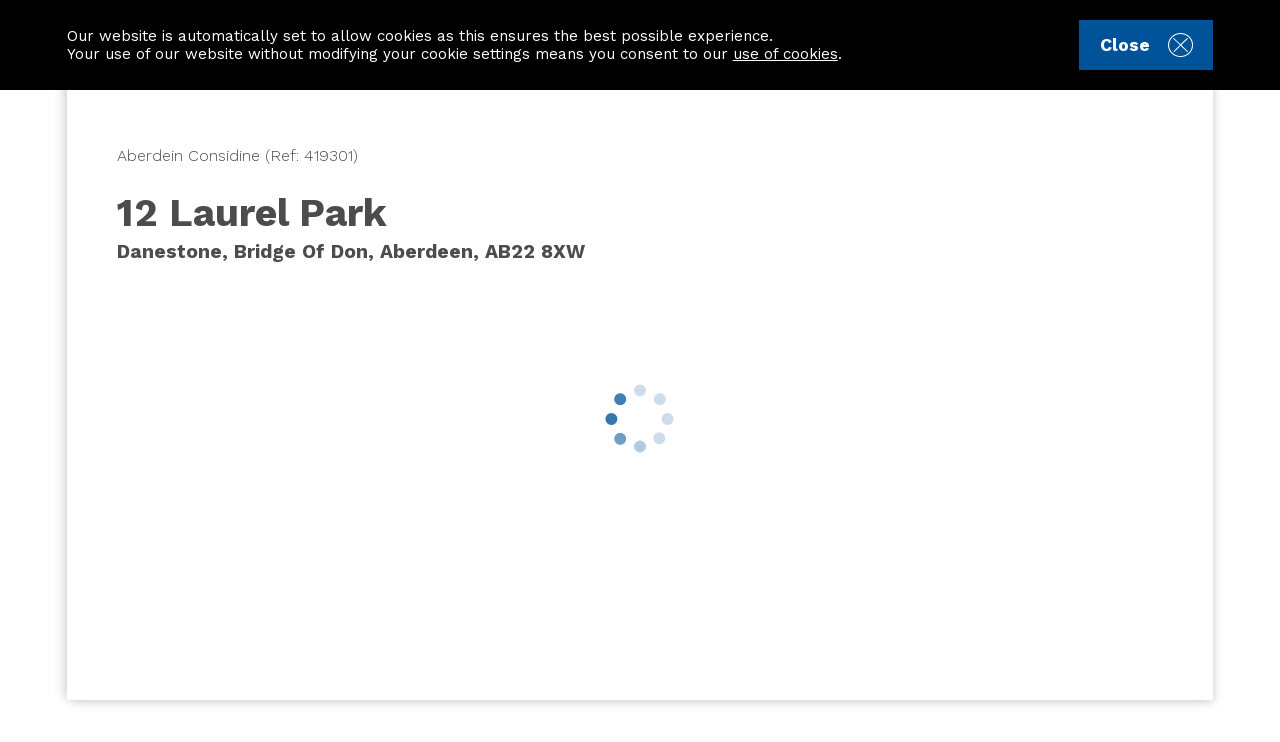

--- FILE ---
content_type: text/html; charset=utf-8
request_url: https://www.aspc.co.uk/search/property/419301/12-Laurel-Park/Aberdeen/
body_size: 64598
content:


<!DOCTYPE html>
<html class="no-js redesign">

<head>
    <meta http-equiv="Content-Type" content="text/html; charset=utf-8" />
    <title>
        
        12 Laurel Park, Danestone, Bridge Of Don, Aberdeen | ASPC
    </title>


    <meta name="twitter:title" content="12 Laurel Park, Danestone, Bridge Of Don, Aberdeen" />




    <meta name="twitter:title" content="12 Laurel Park, Danestone, Bridge Of Don, Aberdeen" />
    <meta property="og:title" content="12 Laurel Park, Danestone, Bridge Of Don, Aberdeen" />
    <meta name="p:domain_verify" content="75ea0f1f78f273f0e17579b82cd1933a" />

    <script type="text/javascript" src="/assets/js/lib/modernizr.custom.js"></script>
    <script type="text/javascript">
        window.recaptchaKey = '6Lf_oQETAAAAAK-q0XJeSQNDjLnodrFnpLQ8nNc7';

        window.facebookAppId = "308091329808852";
        window.googleMaps = "AIzaSyDwRi6i_4hMxXFvXIXIRBVUuuWWDCyHRO0";
        window.googleMapsVersion = "3.45";

        // console workaround for ie
        if( !window.console ) {
            console = {
                log: function() {
                },
                info: function() {
                }
            };
        }

        
            var isUserLoggedIn = false;
            var hasHomeReportCredentials = false;


    </script>

    <script src="/assets/js/plugins/eqtr.detectdevice.js?v=7.54.0.0"></script>
<script src="/assets/js/pwa.js?v=7.54.0.0"></script>


    <!-- Set viewport to device default -->
        <meta name="viewport" content="width=device-width, initial-scale=1.0, maximum-scale=10.0, user-scalable=1.0" />

    <meta name="format-detection" content="telephone=no">

    <style type="text/css" id="dynamicClasses"></style>

    <link href="/assets/scss/App.css?v=7.54.0.0" rel="stylesheet"/>


    <script type="text/javascript">
        
        var apiBasePath = "https://api.aspc.co.uk",
            baseImagePath = "https://cdn.aspc.co.uk/resources/office/Property/{0}/Image/{1}.{2}",
            baseFloorplanPath = "https://cdn.aspc.co.uk/resources/office/Property/{0}/Floorplan/{1}.{2}",
            websiteBasePath = "https://www.aspc.co.uk",
            isPreviewMode = "False";
            documentsBasePath = "https://documents.aspc.co.uk";
    </script>

    

    <script src="/bundles/js/layout-redesign/?v=9uQLd2-uGYVi-wh_NGpKpHsTRaZQD2KbhaZhpLhacCs1"></script>


    <meta name="description" content="12 Laurel Park, Danestone, Bridge Of Don, Aberdeen. 2 Bedroom Property For Sale In Aberdeen With ASPC" />
    <meta name="twitter:description" content="12 Laurel Park, Danestone, Bridge Of Don, Aberdeen. 2 Bedroom Property For Sale In Aberdeen With ASPC" />
    <meta property="og:description" content="12 Laurel Park, Danestone, Bridge Of Don, Aberdeen. 2 Bedroom Property For Sale In Aberdeen With ASPC" />

                <meta name="twitter:image0" content="https://cdn.aspc.co.uk/resources/office/Property/364866/Image/5752158.jpg?grey=true?width=1200" />
                <meta name="twitter:image1" content="https://cdn.aspc.co.uk/resources/office/Property/364866/Image/5752142.jpg?grey=true?width=1200" />
                <meta name="twitter:image2" content="https://cdn.aspc.co.uk/resources/office/Property/364866/Image/5752141.jpg?grey=true?width=1200" />
                <meta name="twitter:image3" content="https://cdn.aspc.co.uk/resources/office/Property/364866/Image/5752147.jpg?grey=true?width=1200" />
            <meta property="og:image" content="https://cdn.aspc.co.uk/resources/office/Property/364866/Image/5752158.jpg?grey=true?width=1200" />

    <meta name="twitter:card" content="gallery" />
    <meta name="twitter:site" content="&#64;ASPC_UK" />

    <meta property="og:site_name" content="Aberdeen Solicitors' Property Centre" />

    <noscript>
        <link rel="stylesheet" type="text/css" href="/assets/css/print.css" media="print" />
    </noscript>
    <link rel="shortcut icon" href="/favicon.ico" />


        <script>
            // google pageview override
            var googlePageview = '/standalone' + location.pathname + '';
        </script>

    <script>
        setStartUpSession();
    </script>

    

<!-- Google Tag Manager -->
<script>

    
    var pageData = {
        GA4MeasurementId: 'G-PCYXG8Q60Y',
        page_location: window.googlePageview,
        user_state: 'Logged out',
        isPwa: !!window.InAppMode && InAppMode(),
        debug_mode: !!sessionStorage["ga_debug"]
    };

    var dataLayer = window.dataLayer || [];
    dataLayer.push(pageData);
</script>

<script>(function(w,d,s,l,i){w[l]=w[l]||[];w[l].push({'gtm.start':
new Date().getTime(),event:'gtm.js'});var f=d.getElementsByTagName(s)[0],
j=d.createElement(s),dl=l!='dataLayer'?'&l='+l:'';j.async=true;j.src=
'https://www.googletagmanager.com/gtm.js?id='+i+dl+'';f.parentNode.insertBefore(j,f);
})(window,document,'script','dataLayer','GTM-WPWMX6P');</script>
<!-- End Google Tag Manager -->



    
    <script>
        var isUserLoggedIn = false;
        var userGuid;
        var hasHomeReportCredentials = false;
            var tiliJson = {"EnableTiliCards":true,"ShowTiliLogo":false,"CardHeadline":"Life organised.","CardDescription":"Tili is a free digital home move assistant. Three minutes. 10 clicks. That's all it takes to set up your council tax, water, energy, broadband and more.","CardSingleColumnImage":{"Id":0,"Url":"/media/1933/tili-card.jpg","Name":"tili-card.jpg","AltText":null},"CardWideImage":{"Id":0,"Url":"/media/1933/tili-card.jpg","Name":"tili-card.jpg","AltText":null},"CardCtaText":"Learn More","CardSearchResultsPosition":2,"Url":"/tili/"}
    </script>

        <link href="https://www.aspc.co.uk/search/property/419301/12-Laurel-Park/Aberdeen/" rel="canonical" />
        <script type="application/ld+json">
        {
            "@context": "https://schema.org",
            "@type": "RealEstateListing",
            "name": "12 Laurel Park",
            "description": "&lt;p&gt;Enjoying a cul de sac location in the ever popular Danestone area we are delighted to present for sale this &lt;strong&gt;two bedroom detached bungalow.&lt;/strong&gt; Close to local amenities, public transport and lovely walks, including Danestone Country Park the property also benefits from the modern conveniences of gas central heating, double glazing and modern, neutral deor. The entrance hallway houses the electricity meter and allows access into the fully tiled cloakroom toilet with two piece suite. The well-proportioned living room with bay window enjoys a quiet aspect and can accommodate a range of furniture as desired. Please note the wall mounted tv will be removed prior to sale. French doors lead into the contemporary dining kitchen which is fitted with a stylish range of base, wall and drawer units with breakfast bar and three in one Pro Boil Hot Tap. There is ample space for a range of dining furniture as desired. French doors lead into the bright conservatory which is the ideal spot to enjoy the tranquil rear garden and watch birds and other wildlife. The property features two good sized double bedrooms, both of which feature ample built in storage space with wardrobes with sliding doors. One bedroom benefits from sliding doors which lead out to the rear garden and allow ample natural light to flood the room. Completing the accommodation is the contemporary shower room which is fitted with a two piece suite with separate walk in shower cabinet.&lt;/p&gt;
&lt;p&gt;Early viewing is essential to appreciate the accommodation on offer. &lt;br /&gt;&lt;br /&gt; &lt;strong&gt;Location&amp;nbsp;&lt;/strong&gt;Danestone is a very popular residential area lying to the north of the city. There is an excellent choice of primary schools and secondary education is provided at Oldmachar and Bridge of Don Academies. A wide range of hotels/pubs and shops are available locally and there is an active social and recreational life with facilities ranging from a Swimming Pool, Playing Fields and an 18 Hole Golf Course to a Sports Complex which offers numerous activities. The area also has numerous clubs and associations. Danestone is well served by public transport and the city centre is within easy driving distance. The Industrial Estates of both Bridge of Don and Dyce, together with the Airport are close at hand.&lt;/p&gt;",
            "identifier": "419301",
            "datePosted": "2023-09-05",

                
                    "image": "https://cdn.aspc.co.uk/resources/office/Property/364866/Image/5752158.jpg",

                    "primaryImageOfPage": {
                        "@type": "ImageObject",
                        "description": "Exterior",
                        "contentUrl": "https://cdn.aspc.co.uk/resources/office/Property/364866/Image/5752158.jpg",
                        "license": "https://www.aspc.co.uk"
                    },

                
            "url": "https://www.aspc.co.uk/search/property/419301/12-Laurel-Park/Aberdeen/",
		    "provider": {
			    "@type": "RealEstateAgent",
			    "name": "ASPC",
			    "url": "https://www.aspc.co.uk"
		    }
,
		    "mainEntity": {
     		    "@context": "https://schema.org",
     		    "@type": "House",
     		    "floorSize": {
     		      "@type": "QuantitativeValue",
     		      "value": 93,
     		      "unitCode": "MTK"
     		    },
     		    "numberOfBathroomsTotal": 1,
     		    "numberOfBedrooms": 2,
     		    "address": {
                  "@type": "PostalAddress",
                        "addressCountry": "United Kingdom",
                        "addressLocality": "Danestone, Bridge Of Don",
                        "addressRegion": "Aberdeen",
                        "postalCode": "AB22 8XW",
                        "streetAddress": "12 Laurel Park"
     		    }
            }
        }
        </script>
            <script type="application/ld+json">[
                {
                "@context": "https://schema.org/",
                "@type": "ImageObject",
                "license": "https://www.aspc.co.uk/",
                "description": "Exterior | 12 Laurel Park Danestone, Bridge Of Don, Aberdeen, AB22 8XW | ASPC",
                "name": "Exterior",
                "contentUrl": "https://cdn.aspc.co.uk/resources/office/Property/364866/Image/5752158.jpg?width=800"
            },{
                "@context": "https://schema.org/",
                "@type": "ImageObject",
                "license": "https://www.aspc.co.uk/",
                "description": "Lounge | 12 Laurel Park Danestone, Bridge Of Don, Aberdeen, AB22 8XW | ASPC",
                "name": "Lounge",
                "contentUrl": "https://cdn.aspc.co.uk/resources/office/Property/364866/Image/5752142.jpg?width=800"
            },{
                "@context": "https://schema.org/",
                "@type": "ImageObject",
                "license": "https://www.aspc.co.uk/",
                "description": "Lounge | 12 Laurel Park Danestone, Bridge Of Don, Aberdeen, AB22 8XW | ASPC",
                "name": "Lounge",
                "contentUrl": "https://cdn.aspc.co.uk/resources/office/Property/364866/Image/5752141.jpg?width=800"
            },{
                "@context": "https://schema.org/",
                "@type": "ImageObject",
                "license": "https://www.aspc.co.uk/",
                "description": "Dining Area | 12 Laurel Park Danestone, Bridge Of Don, Aberdeen, AB22 8XW | ASPC",
                "name": "Dining Area",
                "contentUrl": "https://cdn.aspc.co.uk/resources/office/Property/364866/Image/5752147.jpg?width=800"
            },{
                "@context": "https://schema.org/",
                "@type": "ImageObject",
                "license": "https://www.aspc.co.uk/",
                "description": "Kitchen | 12 Laurel Park Danestone, Bridge Of Don, Aberdeen, AB22 8XW | ASPC",
                "name": "Kitchen",
                "contentUrl": "https://cdn.aspc.co.uk/resources/office/Property/364866/Image/5752148.jpg?width=800"
            },{
                "@context": "https://schema.org/",
                "@type": "ImageObject",
                "license": "https://www.aspc.co.uk/",
                "description": "Kitchen | 12 Laurel Park Danestone, Bridge Of Don, Aberdeen, AB22 8XW | ASPC",
                "name": "Kitchen",
                "contentUrl": "https://cdn.aspc.co.uk/resources/office/Property/364866/Image/5752150.jpg?width=800"
            },{
                "@context": "https://schema.org/",
                "@type": "ImageObject",
                "license": "https://www.aspc.co.uk/",
                "description": "Sun Lounge | 12 Laurel Park Danestone, Bridge Of Don, Aberdeen, AB22 8XW | ASPC",
                "name": "Sun Lounge",
                "contentUrl": "https://cdn.aspc.co.uk/resources/office/Property/364866/Image/5752151.jpg?width=800"
            },{
                "@context": "https://schema.org/",
                "@type": "ImageObject",
                "license": "https://www.aspc.co.uk/",
                "description": "Cloakroom | 12 Laurel Park Danestone, Bridge Of Don, Aberdeen, AB22 8XW | ASPC",
                "name": "Cloakroom",
                "contentUrl": "https://cdn.aspc.co.uk/resources/office/Property/364866/Image/5752140.jpg?width=800"
            },{
                "@context": "https://schema.org/",
                "@type": "ImageObject",
                "license": "https://www.aspc.co.uk/",
                "description": "Bedroom | 12 Laurel Park Danestone, Bridge Of Don, Aberdeen, AB22 8XW | ASPC",
                "name": "Bedroom",
                "contentUrl": "https://cdn.aspc.co.uk/resources/office/Property/364866/Image/5752143.jpg?width=800"
            },{
                "@context": "https://schema.org/",
                "@type": "ImageObject",
                "license": "https://www.aspc.co.uk/",
                "description": "Bedroom | 12 Laurel Park Danestone, Bridge Of Don, Aberdeen, AB22 8XW | ASPC",
                "name": "Bedroom",
                "contentUrl": "https://cdn.aspc.co.uk/resources/office/Property/364866/Image/5752144.jpg?width=800"
            },{
                "@context": "https://schema.org/",
                "@type": "ImageObject",
                "license": "https://www.aspc.co.uk/",
                "description": "Bedroom | 12 Laurel Park Danestone, Bridge Of Don, Aberdeen, AB22 8XW | ASPC",
                "name": "Bedroom",
                "contentUrl": "https://cdn.aspc.co.uk/resources/office/Property/364866/Image/5752146.jpg?width=800"
            },{
                "@context": "https://schema.org/",
                "@type": "ImageObject",
                "license": "https://www.aspc.co.uk/",
                "description": "Bedroom | 12 Laurel Park Danestone, Bridge Of Don, Aberdeen, AB22 8XW | ASPC",
                "name": "Bedroom",
                "contentUrl": "https://cdn.aspc.co.uk/resources/office/Property/364866/Image/5752145.jpg?width=800"
            },{
                "@context": "https://schema.org/",
                "@type": "ImageObject",
                "license": "https://www.aspc.co.uk/",
                "description": "Shower Room | 12 Laurel Park Danestone, Bridge Of Don, Aberdeen, AB22 8XW | ASPC",
                "name": "Shower Room",
                "contentUrl": "https://cdn.aspc.co.uk/resources/office/Property/364866/Image/5752149.jpg?width=800"
            },{
                "@context": "https://schema.org/",
                "@type": "ImageObject",
                "license": "https://www.aspc.co.uk/",
                "description": "Exterior | 12 Laurel Park Danestone, Bridge Of Don, Aberdeen, AB22 8XW | ASPC",
                "name": "Exterior",
                "contentUrl": "https://cdn.aspc.co.uk/resources/office/Property/364866/Image/5752159.jpg?width=800"
            },{
                "@context": "https://schema.org/",
                "@type": "ImageObject",
                "license": "https://www.aspc.co.uk/",
                "description": "Garden | 12 Laurel Park Danestone, Bridge Of Don, Aberdeen, AB22 8XW | ASPC",
                "name": "Garden",
                "contentUrl": "https://cdn.aspc.co.uk/resources/office/Property/364866/Image/5752152.jpg?width=800"
            },{
                "@context": "https://schema.org/",
                "@type": "ImageObject",
                "license": "https://www.aspc.co.uk/",
                "description": "Garden | 12 Laurel Park Danestone, Bridge Of Don, Aberdeen, AB22 8XW | ASPC",
                "name": "Garden",
                "contentUrl": "https://cdn.aspc.co.uk/resources/office/Property/364866/Image/5752153.jpg?width=800"
            },{
                "@context": "https://schema.org/",
                "@type": "ImageObject",
                "license": "https://www.aspc.co.uk/",
                "description": "Garden | 12 Laurel Park Danestone, Bridge Of Don, Aberdeen, AB22 8XW | ASPC",
                "name": "Garden",
                "contentUrl": "https://cdn.aspc.co.uk/resources/office/Property/364866/Image/5752154.jpg?width=800"
            },{
                "@context": "https://schema.org/",
                "@type": "ImageObject",
                "license": "https://www.aspc.co.uk/",
                "description": "Garden | 12 Laurel Park Danestone, Bridge Of Don, Aberdeen, AB22 8XW | ASPC",
                "name": "Garden",
                "contentUrl": "https://cdn.aspc.co.uk/resources/office/Property/364866/Image/5752155.jpg?width=800"
            },{
                "@context": "https://schema.org/",
                "@type": "ImageObject",
                "license": "https://www.aspc.co.uk/",
                "description": "Garden | 12 Laurel Park Danestone, Bridge Of Don, Aberdeen, AB22 8XW | ASPC",
                "name": "Garden",
                "contentUrl": "https://cdn.aspc.co.uk/resources/office/Property/364866/Image/5752156.jpg?width=800"
            },{
                "@context": "https://schema.org/",
                "@type": "ImageObject",
                "license": "https://www.aspc.co.uk/",
                "description": "Garden | 12 Laurel Park Danestone, Bridge Of Don, Aberdeen, AB22 8XW | ASPC",
                "name": "Garden",
                "contentUrl": "https://cdn.aspc.co.uk/resources/office/Property/364866/Image/5752157.jpg?width=800"
            }
            ]</script>


    

    <link rel="manifest" href="/manifest.json">

    <!-- Add to home screen for Safari on iOS -->
    <meta name="apple-mobile-web-app-capable" content="yes">
    <meta name="apple-mobile-web-app-status-bar-style" content="black">
    <meta name="apple-mobile-web-app-title" content="ASPC">

    <link rel="apple-touch-icon" sizes="72x72" href="/assets/images/icons/pwa/icon-72x72.png" />
    <link rel="apple-touch-icon" sizes="96x96" href="/assets/images/icons/pwa/icon-96x96.png" />
    <link rel="apple-touch-icon" sizes="128x128" href="/assets/images/icons/pwa/icon-128x128.png" />
    <link rel="apple-touch-icon" sizes="144x144" href="/assets/images/icons/pwa/icon-144x144.png" />
    <link rel="apple-touch-icon" sizes="152x152" href="/assets/images/icons/pwa/icon-152x152.png" />
    <link rel="apple-touch-icon" sizes="192x192" href="/assets/images/icons/pwa/icon-192x192.png" />
    <link rel="apple-touch-icon" sizes="384x384" href="/assets/images/icons/pwa/icon-384x384.png" />
    <link rel="apple-touch-icon" sizes="512x512" href="/assets/images/icons/pwa/icon-512x512.png" />
    <link rel="apple-touch-icon" href="/assets/images/icons/pwa/icon-152x152.png" />

    <link rel="apple-touch-startup-image" href="/assets/images/splash/launch-640x1136.png" media="(device-width: 320px) and (device-height: 568px) and (-webkit-device-pixel-ratio: 2) and (orientation: portrait)">
    <link rel="apple-touch-startup-image" href="/assets/images/splash/launch-750x1294.png" media="(device-width: 375px) and (device-height: 667px) and (-webkit-device-pixel-ratio: 2) and (orientation: portrait)">
    <link rel="apple-touch-startup-image" href="/assets/images/splash/launch-1242x2148.png" media="(device-width: 414px) and (device-height: 736px) and (-webkit-device-pixel-ratio: 3) and (orientation: portrait)">
    <link rel="apple-touch-startup-image" href="/assets/images/splash/launch-1125x2436.png" media="(device-width: 375px) and (device-height: 812px) and (-webkit-device-pixel-ratio: 3) and (orientation: portrait)">
    <link rel="apple-touch-startup-image" href="/assets/images/splash/launch-1536x2048.png" media="(min-device-width: 768px) and (max-device-width: 1024px) and (-webkit-min-device-pixel-ratio: 2) and (orientation: portrait)">
    <link rel="apple-touch-startup-image" href="/assets/images/splash/launch-1668x2224.png" media="(min-device-width: 834px) and (max-device-width: 834px) and (-webkit-min-device-pixel-ratio: 2) and (orientation: portrait)">
    <link rel="apple-touch-startup-image" href="/assets/images/splash/launch-2048x2732.png" media="(min-device-width: 1024px) and (max-device-width: 1024px) and (-webkit-min-device-pixel-ratio: 2) and (orientation: portrait)">



</head>
<body class="ios-fixes property-details property-details-page no-banner-no-top-margin logged-out">
 

    <p id="skiplink"><a href="#pageContent">Skip to Content</a></p>
    <div class="outer-wrapper">
        <div class="page-wrapper page-wrapper--site-header-offset-padding">

            

            



<header class="site-header ">





	

<div class="site-warnings-container">
        <script>
            $(function () {
                $('#close-cookie-button').click(function (e) {
                    e.preventDefault();

                    // hide cookie panel
                    $('#cookie-panel').slideUp(500, function () {
                        $(this).remove();
                    });
                });
            });
        </script>
        <div id="cookie-panel" class="site-warning-panel cookie-panel">
            <div class="site-container">
                <p>
                    Our website is automatically set to allow cookies as this ensures the best possible experience.<br />
                    Your use of our website without modifying your cookie settings means you consent to our <a href="/cookie-policy/">use of cookies</a>.
                </p>

                <a id="close-cookie-button" href="#close-cookie" class="btn btn--blue btn--small-height btn--svg cookie-close-link">
                    Close
                    <svg>
                        <use xlink:href="/assets/images/dist/svg-sprite-symbol.svg#cross-circle-icon"></use>
                    </svg>
                </a>

            </div>
        </div>
</div>

    

	<div class="site-container">
		<div class="site-header__row">
			<button class="site-header__mobile-item site-header__hamburger btn--remove-default" type="button" data-open-mobile-navigation aria-hidden="true" aria-controls="mobile-navigation">
				<svg>
					<use xlink:href="/assets/images/dist/svg-sprite-symbol.svg#hamburger-icon"></use>
				</svg>
			</button>

			<a href="/" class="site-header__logo">
				<img class="site-header__logo-light" src="/assets/images/svg/site-logo.svg" alt="aspc logo"/>
				<img class="site-header__logo-dark" src="/assets/images/svg/site-logo-dark.svg" alt="aspc logo"/>
			</a>

			<a class="site-header__mobile-item site-header__mobile-account btn--svg" href="/my-aspc/" data-myaspc-sign-in>
				<!-- go to my aspc -->
				<svg>
					<use xlink:href="/assets/images/dist/svg-sprite-symbol.svg#account-icon"></use>
				</svg>
			</a>

			<div class="site-header__main-items site-header__desktop-item">
				

    <nav class="not-logged-in" role="navigation">
        <ul class="site-header__list">

            <li class="site-header__list-item site-header__list-item-home">
                <a class="site-header__anchor" href="/" data-anchor="home">
                    Home
                    <svg class="site-header__anchor-icon">
                        <use xlink:href="/assets/images/dist/svg-sprite-symbol.svg#chevron-right"></use>
                    </svg>
                </a>
            </li>

                <li class="site-header__list-item ">
                    <a class="site-header__anchor" href="/"  data-anchor="find-a-property">
                        Find a property

                        <svg class="site-header__anchor-icon">
                            <use xlink:href="/assets/images/dist/svg-sprite-symbol.svg#chevron-right"></use>
                        </svg>
                    </a>
                </li>
                <li class="site-header__list-item ">
                    <a class="site-header__anchor" href="/house-builders/"  data-anchor="house-builders">
                        House builders

                        <svg class="site-header__anchor-icon">
                            <use xlink:href="/assets/images/dist/svg-sprite-symbol.svg#chevron-right"></use>
                        </svg>
                    </a>
                </li>
                <li class="site-header__list-item ">
                    <a class="site-header__anchor" href="/information/"  data-anchor="information">
                        Information centre

                        <svg class="site-header__anchor-icon">
                            <use xlink:href="/assets/images/dist/svg-sprite-symbol.svg#chevron-right"></use>
                        </svg>
                    </a>
                </li>
                <li class="site-header__list-item ">
                    <a class="site-header__anchor" href="/contact-us/"  data-anchor="contact-us">
                        Contact us

                        <svg class="site-header__anchor-icon">
                            <use xlink:href="/assets/images/dist/svg-sprite-symbol.svg#chevron-right"></use>
                        </svg>
                    </a>
                </li>
        </ul>
    </nav>

			</div>

			<ul class="site-header__secondary-items site-header__desktop-flex-item">
				<li class="site-header__secondary-item logged-in--hide">
					<a class="site-header__anchor" data-anchor="myAspc_registerButton" href="/login/?ReturnUrl=%2fmy-aspc%2f&register=true">Register</a>
				</li>
				<li class="site-header__secondary-item logged-in--hide site-header__secondary-item-last">
					<a class="btn btn--small-height btn--ghost site-header__button" data-anchor="myAspc_signInButton" id="myaspc-sign-in-button" href="/my-aspc/" data-myaspc-sign-in>Sign in</a>
				</li>
				<li class="site-header__secondary-item logged-out--hide">
					<a class="site-header__anchor" data-anchor="myAspc_logout" href="/my-aspc/">Dashboard</a>
				</li>
				<li class="site-header__secondary-item logged-out--hide site-header__secondary-item-last">
					<a class="btn btn--small-height btn--ghost site-header__button" data-anchor="myAspc_logout" href="/logout/">Logout</a>
				</li>
			</ul>
		</div>
	</div>

	<nav class="mobile-navigation" id="mobile-navigation" aria-hidden="true">

		<div class="mobile-navigation__row" >
			<div class="mobile-navigation__header">
				<img class="mobile-navigation__logo" src="/assets/images/svg/site-logo-dark.svg" alt="aspc logo"/>
				<button class="mobile-navigation__close-btn btn--remove-default" type="button" data-close-mobile-navigation>
					<svg>
						<use xlink:href="/assets/images/dist/svg-sprite-symbol.svg#cross-icon"></use>
					</svg>
				</button>
			</div>

			<div class="tabs tabs--pill-tabs" data-tab-options='{"mobileDropdown": false}'>

				<div class="tab-content main-photos">
					<span class="tab-heading">Menu</span>

					

    <nav class="not-logged-in" role="navigation">
        <ul class="mobile-navigation__nav-list">

            <li class="mobile-navigation__nav-list-item mobile-navigation__nav-list-item-home">
                <a class="mobile-navigation__nav-list-anchor" href="/" data-anchor="home">
                    Home
                    <svg class="mobile-navigation__nav-icon">
                        <use xlink:href="/assets/images/dist/svg-sprite-symbol.svg#chevron-right"></use>
                    </svg>
                </a>
            </li>

                <li class="mobile-navigation__nav-list-item ">
                    <a class="mobile-navigation__nav-list-anchor" href="/"  data-anchor="find-a-property">
                        Find a property

                        <svg class="mobile-navigation__nav-icon">
                            <use xlink:href="/assets/images/dist/svg-sprite-symbol.svg#chevron-right"></use>
                        </svg>
                    </a>
                </li>
                <li class="mobile-navigation__nav-list-item ">
                    <a class="mobile-navigation__nav-list-anchor" href="/house-builders/"  data-anchor="house-builders">
                        House builders

                        <svg class="mobile-navigation__nav-icon">
                            <use xlink:href="/assets/images/dist/svg-sprite-symbol.svg#chevron-right"></use>
                        </svg>
                    </a>
                </li>
                <li class="mobile-navigation__nav-list-item ">
                    <a class="mobile-navigation__nav-list-anchor" href="/information/"  data-anchor="information">
                        Information centre

                        <svg class="mobile-navigation__nav-icon">
                            <use xlink:href="/assets/images/dist/svg-sprite-symbol.svg#chevron-right"></use>
                        </svg>
                    </a>
                </li>
                <li class="mobile-navigation__nav-list-item ">
                    <a class="mobile-navigation__nav-list-anchor" href="/contact-us/"  data-anchor="contact-us">
                        Contact us

                        <svg class="mobile-navigation__nav-icon">
                            <use xlink:href="/assets/images/dist/svg-sprite-symbol.svg#chevron-right"></use>
                        </svg>
                    </a>
                </li>
        </ul>
    </nav>

					


<nav class="mobile-navigation-lower" role="navigation">

            <h3 class="font-heading-4">Property Search</h3>
            <ul class="mobile-navigation-lower__links">
                    <li class="mobile-navigation-lower__list-item">
                        <a href="/search/?PrimaryPropertyType=Buy&amp;SortBy=PublishedDesc&amp;LastUpdated=AddedAnytime&amp;PropertyType=None&amp;ExcludeUnderOffer=false&amp;IncludeClosedProperties=true&amp;ClosedDatesSearch=14&amp;ByFixedPriceOnly=false&amp;ResultMode=NONE&amp;ResultView=LIST&amp;search-origin=home-page" class=" mobile-navigation-lower__links-anchor"
                        >
                            Buy
                        </a>
                    </li>
                    <li class="mobile-navigation-lower__list-item">
                        <a href="/search/?PrimaryPropertyType=Rent&amp;SortBy=PublishedDesc&amp;LastUpdated=AddedAnytime&amp;PropertyType=Residential&amp;HasGarage=false&amp;HasDoubleGarage=false&amp;HasGarden=false&amp;IsNewBuild=false&amp;HasGreenEnergy=false&amp;HasOnStreetParking=false&amp;HasOffStreetParking=false&amp;HasElectricVehicleChargePoint=false&amp;HasGrannyFlat=false&amp;IsSelfContained=false&amp;HasGroundFloorBedroomBathroom=false&amp;IsLowCostHome=false&amp;IsHmoLicense=false&amp;IsAllowPets=false&amp;IsAllowSmoking=false&amp;IsFullyFurnished=false&amp;IsPartFurnished=false&amp;IsUnfurnished=false&amp;ExcludeUnderOffer=false&amp;IncludeClosedProperties=true&amp;ClosedDatesSearch=14&amp;ResultMode=NONE&amp;ResultView=LIST&amp;search-origin=home-page" class=" mobile-navigation-lower__links-anchor"
                        >
                            Rent
                        </a>
                    </li>
                    <li class="mobile-navigation-lower__list-item">
                        <a href="/information/why-list-with-aspc/" class=" mobile-navigation-lower__links-anchor"
                        >
                            Sell
                        </a>
                    </li>
                    <li class="mobile-navigation-lower__list-item">
                        <a href="/search/?PrimaryPropertyType=Buy&amp;SortBy=PublishedDesc&amp;LastUpdated=AddedAnytime&amp;PropertyType=Residential&amp;HasGarage=false&amp;HasDoubleGarage=false&amp;HasGarden=false&amp;IsNewBuild=true&amp;HasGreenEnergy=false&amp;HasOnStreetParking=false&amp;HasOffStreetParking=false&amp;HasElectricVehicleChargePoint=false&amp;HasGrannyFlat=false&amp;IsSelfContained=false&amp;HasGroundFloorBedroomBathroom=false&amp;IsLowCostHome=false&amp;IsDevelopmentOpportunity=false&amp;HasLand=false&amp;FloorAreaMin=&amp;ExcludeUnderOffer=false&amp;IncludeClosedProperties=true&amp;ClosedDatesSearch=14&amp;ByFixedPriceOnly=false&amp;ResultMode=NONE&amp;ResultView=LIST&amp;search-origin=home-page" class=" mobile-navigation-lower__links-anchor"
                        >
                            New Build Homes
                        </a>
                    </li>
                    <li class="mobile-navigation-lower__list-item">
                        <a href="/search/?PrimaryPropertyType=Buy&amp;SortBy=PublishedDesc&amp;LastUpdated=AddedAnytime&amp;PropertyType=Retirement&amp;HasGarage=false&amp;HasDoubleGarage=false&amp;HasGarden=false&amp;IsNewBuild=false&amp;HasGreenEnergy=false&amp;HasOnStreetParking=false&amp;HasOffStreetParking=false&amp;HasElectricVehicleChargePoint=false&amp;IsDevelopmentOpportunity=false&amp;HasLand=false&amp;FloorAreaMin=&amp;ExcludeUnderOffer=false&amp;IncludeClosedProperties=true&amp;ClosedDatesSearch=14&amp;ByFixedPriceOnly=false&amp;ResultMode=NONE&amp;ResultView=LIST&amp;search-origin=home-page" class=" mobile-navigation-lower__links-anchor"
                        >
                            Retirement
                        </a>
                    </li>
            </ul>
            <h3 class="font-heading-4">Resources</h3>
            <ul class="mobile-navigation-lower__links">
                    <li class="mobile-navigation-lower__list-item">
                        <a href="/information/local-areas/" class=" mobile-navigation-lower__links-anchor"
                        >
                            Local Area Information
                        </a>
                    </li>
                    <li class="mobile-navigation-lower__list-item">
                        <a href="/information/house-prices/" class=" mobile-navigation-lower__links-anchor"
                        >
                            House Prices
                        </a>
                    </li>
                    <li class="mobile-navigation-lower__list-item">
                        <a href="/information/mortgage-calculator/" class=" mobile-navigation-lower__links-anchor"
                        >
                            Mortgage Calculator
                        </a>
                    </li>
                    <li class="mobile-navigation-lower__list-item">
                        <a href="/information/lbtt-calculator/" class=" mobile-navigation-lower__links-anchor"
                        >
                            Land &amp; Buildings Transaction Tax Calculator
                        </a>
                    </li>
                    <li class="mobile-navigation-lower__list-item">
                        <a href="/house-builders/" class=" mobile-navigation-lower__links-anchor"
                        >
                            House builders
                        </a>
                    </li>
                    <li class="mobile-navigation-lower__list-item">
                        <a href="/blog/" class=" mobile-navigation-lower__links-anchor"
                        >
                            Visit the Blog
                        </a>
                    </li>
                    <li class="mobile-navigation-lower__list-item">
                        <a href="/information/#guides" class=" mobile-navigation-lower__links-anchor"
                        >
                            Buying, Selling and Renting Guides
                        </a>
                    </li>
            </ul>
            <h3 class="font-heading-4">Useful Links</h3>
            <ul class="mobile-navigation-lower__links">
                    <li class="mobile-navigation-lower__list-item">
                        <a href="/solicitors/" class=" mobile-navigation-lower__links-anchor"
                        >
                            Find a Solicitor
                        </a>
                    </li>
                    <li class="mobile-navigation-lower__list-item">
                        <a href="/about-us/" class=" mobile-navigation-lower__links-anchor"
                        >
                            About us
                        </a>
                    </li>
                    <li class="mobile-navigation-lower__list-item">
                        <a href="/information/why-list-with-aspc/" class=" mobile-navigation-lower__links-anchor"
                        >
                            Why list with ASPC
                        </a>
                    </li>
                    <li class="mobile-navigation-lower__list-item">
                        <a href="/information/property-statistics/" class=" mobile-navigation-lower__links-anchor"
                        >
                            Property Statistics
                        </a>
                    </li>
                    <li class="mobile-navigation-lower__list-item">
                        <a href="/information/duty-solicitor-tool/" class=" mobile-navigation-lower__links-anchor"
                        >
                            Ask the Expert Service
                        </a>
                    </li>
                    <li class="mobile-navigation-lower__list-item">
                        <a href="/advertising-opportunities/" class=" mobile-navigation-lower__links-anchor"
                        >
                            Advertising opportunities
                        </a>
                    </li>
                    <li class="mobile-navigation-lower__list-item">
                        <a href="/charity-support/" class=" mobile-navigation-lower__links-anchor"
                        >
                            Charity support
                        </a>
                    </li>
            </ul>
</nav>

				</div>

				<div class="tab-content main-photos">
					<span class="tab-heading">
						myASPC
						<span class="tab-icon">
							<svg class="tab-icon__deactive">
								<use xlink:href="/assets/images/dist/svg-sprite-symbol.svg#account-grey-icon"></use>
							</svg>

							<svg class="tab-icon__active">
								<use xlink:href="/assets/images/dist/svg-sprite-symbol.svg#account-icon"></use>
							</svg>
						</span>
					</span>

					<div class="mobile-navigation__login-ui">
						

    <div class="login-ui login-ui--sub-title-blue">

        <div class="login-ui__panel login-ui__login-panel " aria-hidden="false")>
            <div class="login-ui__row">
                <h3 class="login-ui__title">Sign In here or <button type="button" class="login-ui__register-toggle btn-inline">Register Here</button></h3>
            </div>
            



    <div class="form">

<form action="/LoginForm/LoginForm/419301" class="js--login-myaspc-via-fetch" method="post">            <div class="form__field">
                <label>Email</label>
                <div class="validation-error"></div>
                <input data-anchor="RegisterEmail" data-val="true" data-val-required="Please enter your email" name="email" placeholder="Email" type="email">
            </div>
            <div class="form__field form__field--no-margin">
                <label>Password</label>
                <div class="validation-error"></div>
                <input data-anchor="RegisterPassword" data-val="true" data-val-required="Please enter your password" name="password" placeholder="Password" type="password">
            </div>
            <div class="form__field--extra-margin">
                <button class="login-ui__password-toggle form__small-text btn--remove-default" type="button">Forgotten password?</button>
            </div>
            <div class="form__field">
                <button data-anchor="myAspc_loginSubmit" id="login-button" type="submit" class="btn btn--ghost-blue btn--svg" name="command" value="login">
                    Sign In
                    <svg>
                        <use xlink:href="/assets/images/dist/svg-sprite-symbol.svg#account-icon"></use>
                    </svg>
                </button>
            </div>
        <div class="field rememberMe form__field">

            <label class="form__checkbox-label" tabindex="0" data-form-checkbox-accessibility>
                <input checked="checked" class="check-box" data-val="true" data-val-required="The Remember me? field is required." id="RememberMe" name="RememberMe" type="checkbox" value="true" /><input name="RememberMe" type="hidden" value="false" />
                <span class="form__checkbox-title">Remember me?</span>
            </label>

            <div class="validation-error">
                <span class="field-validation-valid" data-valmsg-for="RememberMe" data-valmsg-replace="true"></span>
            </div>
        </div>
                <div class="form__field form__field--extra-margin pwa-hide">
                    <p class="form__line-break-text">
                        <span class="form__line-break-inner">Or</span>
                    </p>
                </div>
                <div class="facebookLoginDev">
                    <div class="facebook">
                        <button class="facebook-login-button btn btn--ghost-blue btn--svg btn--full-width" type="submit" name="facebook" value="Facebook">
                            Sign in with Facebook
                            <svg>
                                <use xlink:href="/assets/images/dist/svg-sprite-symbol.svg#facebook-icon"></use>
                            </svg>
                        </button>
                        <div class="facebook-error error"></div>
                    </div>
                </div>
</form>    </div>

        </div>

        <div class="login-ui__panel login-ui__register-panel login-ui--hide" aria-hidden="true">
            <div class="login-ui__row">
                <h3 class="login-ui__title">Register or  <button type="button" class="login-ui__log-in-toggle btn-inline">Sign In here</button></h3>
            </div>
                    <div class="form">
<form action="/RegisterForm/RegisterForm/419301" class="js--register-via-fetch" method="post">                <div class="form__field">
                    <label>Email</label>
                    <div class="validation-error"></div>
                    <input data-anchor="RegisterEmail" data-val="true" data-val-required="Please enter your email" data-val-email-required="Please enter a valid email" name="RegisterEmail" placeholder="Email" type="email" >
                </div>
                <div class="form__field">
                    <label>Password</label>
                    <div class="validation-error"></div>
                    <input data-anchor="RegisterPassword" data-val="true" data-val-required="Please enter your password" name="RegisterPassword" placeholder="Password" type="password">
                </div>
                <div class="form__field">
                    <label>Password</label>
                    <div class="validation-error"></div>
                    <input data-anchor="RegisterConfirmPassword" data-val="true" data-val-equalto="Passwords must match" data-val-equalto-other="RegisterPassword" data-val-required="Please enter your password"  name="RegisterConfirmPassword" placeholder="Confirm password" type="password">
                </div>
                <div class="form__field form__field--extra-margin">
                    <button data-anchor="registerForm_submit" id="register-button" type="submit" class="btn btn--ghost-blue btn--svg register-action-button" value="register" name="command">
                        Create account
                        <svg>
                            <use xlink:href="/assets/images/dist/svg-sprite-symbol.svg#account-plus-icon"></use>
                        </svg>
                    </button>
                </div>
                    <div class="form__field form__field--extra-margin pwa-hide">
                        <p class="form__line-break-text">
                            <span class="form__line-break-inner">Or</span>
                        </p>
                    </div>
                    <div class="facebookLoginDev">
                        <button class="facebook-login-button btn btn--ghost-blue btn--svg btn--full-width" type="submit" name="facebook" value="Facebook">
                        Sign in with Facebook
                            <svg>
                                <use xlink:href="/assets/images/dist/svg-sprite-symbol.svg#facebook-icon"></use>
                            </svg>
                        </button>
                        <div class="facebook-error error"></div>

                    </div>
</form>        </div>

        </div>

        <div class="login-ui__panel login-ui__password-panel login-ui--hide" aria-hidden="true">
            <button type="button" class="login-ui__password-back btn-inline">Back</button>
            <div class="login-ui__row">
                <h3 class="login-ui__title">Forgotten Password</h3>
            </div>
            <script>
	var showPassword =
		false;
</script>

<form action="/ForgottenPasswordForm/ForgottenPasswordForm/419301" class="js--reset-password-via-fetch" method="post">        <div class="form">

            <div class="form__field form__field--extra-margin">
                <label></label>
                <div class="validation-error"></div>
                <input data-anchor="ForgottenAccount" data-val="true" data-val-required="An email is required" data-val-email-required="true" name="ForgottenAccount" placeholder="Email" type="text">
            </div>

            <div class="form__field form__field--extra-margin">
                <button id="send-password-reset-button" type="submit" class="btn btn--default btn--svg" value="forgottenPassword" name="command">
                    Reset password
                    <svg>
                        <use xlink:href="/assets/images/dist/svg-sprite-symbol.svg#chevron-right"></use>
                    </svg>
                </button>
            </div>
        </div>
</form>

        </div>
    </div>









					</div>

					<div class="mobile-navigation__dashboard-links">
						<ul class="mobile-navigation__nav-list">
							<li class="mobile-navigation__nav-list-item mobile-navigation__nav-list-item-home">
								<a class="mobile-navigation__nav-list-anchor" href="/my-aspc/" data-anchor="dashboard">
									Dashboard
									<i class="svg-icon svg-chevron-right svg-chevron-right-dims mobile-navigation__nav-icon"></i>
								</a>
							</li>
							<li class="mobile-navigation__nav-list-item ">
								<a class="mobile-navigation__nav-list-anchor" href="/my-aspc/details/" data-anchor="update-my-details">
									Update my details
									<i class="mobile-navigation__nav-icon svg-icon svg-chevron-right svg-chevron-right-dims"></i>
								</a>
							</li>
							<li class="mobile-navigation__nav-list-item ">
								<a class="mobile-navigation__nav-list-anchor" href="/my-aspc/tools/" data-anchor="customise-my-aspc">
									Customise myASPC
									<i class="mobile-navigation__nav-icon svg-icon svg-chevron-right svg-chevron-right-dims"></i>
								</a>
							</li>
						</ul>

						<a class="btn btn--ghost-blue btn--svg mobile-navigation__sign-out-button" href="/logout/" data-anchor="myAspc_logout">
							Sign out myASPC
							<svg>
								<use xlink:href="/assets/images/dist/svg-sprite-symbol.svg#account-icon"></use>
							</svg>
						</a>
					</div>

				</div>

			</div>

		</div>


		<nav class="mobile-nav-footer">
			<div class="mobile-nav-footer__social-links">
				

<ul class="social-nav social-nav--grey social-nav--center">
    <li>
        <a href="https://www.facebook.com/AberdeenSolicitorsPropertyCentre" data-social-link="Facebook" target="_blank" title="Facebook">
            <svg>
                <use xlink:href="/assets/images/dist/svg-sprite-symbol.svg#facebook-icon"></use>
            </svg>
            <span>Facebook</span>
        </a>
    </li>
    <li>
        <a href="https://www.instagram.com/aspc_uk" data-social-link="Instagram" target="_blank" title="Instagram">
            <svg>
                <use xlink:href="/assets/images/dist/svg-sprite-symbol.svg#instagram-icon"></use>
            </svg>
            <span>Instagram</span>
        </a>
    </li>
    <li>
        <a href="https://www.linkedin.com/company/aberdeen-solicitors-property-centre/" data-social-link="LinkedIn" target="_blank" title="LinkedIn">
            <svg>
                <use xlink:href="/assets/images/dist/svg-sprite-symbol.svg#linkedin-icon"></use>
            </svg>
            <span>LinkedIn</span>
        </a>
    </li>
</ul>





			</div>
		</nav>



	</nav>

</header>


            



            <main class="site-container" id="pageContent">
                





<div class=" results-grid--details-open">
    <div class="results-grid__details-inner">
        <div id="standaloneSeoHeader" class="detail-title-panel">
            <div class="detail-title-panel__solicitor-row">
                <div class="detail-title-panel__solicitor">
                    <p class="detail-title-panel__solicitor-account">
                        Aberdein Considine (Ref: 419301)
                    </p>
                </div>
                <div class="detail-title-panel__cta-list"></div>
            </div>
            <h1>
                <span class="detail-title-panel__main-title">
                    12 Laurel Park
                </span>
                <span class="detail-title-panel__sub-title">
                    Danestone, Bridge Of Don, Aberdeen, AB22&#160;8XW
                </span>
            </h1>
        </div>
        <div id="searchDetailsApp" data-standalone="true">
        </div>
    </div>
</div>

            </main>

            

        </div>

        



<footer class="site-footer">

    <div class="site-container site-footer__row">

        <div class="footer-upper">
            <div class="footer-upper_links">
                    <nav class="footer-upper__linkgroup">
                        <h3 class="site-footer__title">Property Search</h3>

                        <ul>
                                <li>
                                    <a href="/search/?PrimaryPropertyType=Buy&amp;SortBy=PublishedDesc&amp;LastUpdated=AddedAnytime&amp;PropertyType=None&amp;ExcludeUnderOffer=false&amp;IncludeClosedProperties=true&amp;ClosedDatesSearch=14&amp;ByFixedPriceOnly=false&amp;ResultMode=NONE&amp;ResultView=LIST&amp;search-origin=home-page" class=" footer-upper__anchor"
                                    >
                                        Buy
                                    </a>
                                </li>
                                <li>
                                    <a href="/search/?PrimaryPropertyType=Rent&amp;SortBy=PublishedDesc&amp;LastUpdated=AddedAnytime&amp;PropertyType=Residential&amp;HasGarage=false&amp;HasDoubleGarage=false&amp;HasGarden=false&amp;IsNewBuild=false&amp;HasGreenEnergy=false&amp;HasOnStreetParking=false&amp;HasOffStreetParking=false&amp;HasElectricVehicleChargePoint=false&amp;HasGrannyFlat=false&amp;IsSelfContained=false&amp;HasGroundFloorBedroomBathroom=false&amp;IsLowCostHome=false&amp;IsHmoLicense=false&amp;IsAllowPets=false&amp;IsAllowSmoking=false&amp;IsFullyFurnished=false&amp;IsPartFurnished=false&amp;IsUnfurnished=false&amp;ExcludeUnderOffer=false&amp;IncludeClosedProperties=true&amp;ClosedDatesSearch=14&amp;ResultMode=NONE&amp;ResultView=LIST&amp;search-origin=home-page" class=" footer-upper__anchor"
                                    >
                                        Rent
                                    </a>
                                </li>
                                <li>
                                    <a href="/information/why-list-with-aspc/" class=" footer-upper__anchor"
                                    >
                                        Sell
                                    </a>
                                </li>
                                <li>
                                    <a href="/search/?PrimaryPropertyType=Buy&amp;SortBy=PublishedDesc&amp;LastUpdated=AddedAnytime&amp;PropertyType=Residential&amp;HasGarage=false&amp;HasDoubleGarage=false&amp;HasGarden=false&amp;IsNewBuild=true&amp;HasGreenEnergy=false&amp;HasOnStreetParking=false&amp;HasOffStreetParking=false&amp;HasElectricVehicleChargePoint=false&amp;HasGrannyFlat=false&amp;IsSelfContained=false&amp;HasGroundFloorBedroomBathroom=false&amp;IsLowCostHome=false&amp;IsDevelopmentOpportunity=false&amp;HasLand=false&amp;FloorAreaMin=&amp;ExcludeUnderOffer=false&amp;IncludeClosedProperties=true&amp;ClosedDatesSearch=14&amp;ByFixedPriceOnly=false&amp;ResultMode=NONE&amp;ResultView=LIST&amp;search-origin=home-page" class=" footer-upper__anchor"
                                    >
                                        New Build Homes
                                    </a>
                                </li>
                                <li>
                                    <a href="/search/?PrimaryPropertyType=Buy&amp;SortBy=PublishedDesc&amp;LastUpdated=AddedAnytime&amp;PropertyType=Retirement&amp;HasGarage=false&amp;HasDoubleGarage=false&amp;HasGarden=false&amp;IsNewBuild=false&amp;HasGreenEnergy=false&amp;HasOnStreetParking=false&amp;HasOffStreetParking=false&amp;HasElectricVehicleChargePoint=false&amp;IsDevelopmentOpportunity=false&amp;HasLand=false&amp;FloorAreaMin=&amp;ExcludeUnderOffer=false&amp;IncludeClosedProperties=true&amp;ClosedDatesSearch=14&amp;ByFixedPriceOnly=false&amp;ResultMode=NONE&amp;ResultView=LIST&amp;search-origin=home-page" class=" footer-upper__anchor"
                                    >
                                        Retirement
                                    </a>
                                </li>
                        </ul>

                    </nav>
                    <nav class="footer-upper__linkgroup">
                        <h3 class="site-footer__title">Resources</h3>

                        <ul>
                                <li>
                                    <a href="/information/local-areas/" class=" footer-upper__anchor"
                                    >
                                        Local Area Information
                                    </a>
                                </li>
                                <li>
                                    <a href="/information/house-prices/" class=" footer-upper__anchor"
                                    >
                                        House Prices
                                    </a>
                                </li>
                                <li>
                                    <a href="/information/mortgage-calculator/" class=" footer-upper__anchor"
                                    >
                                        Mortgage Calculator
                                    </a>
                                </li>
                                <li>
                                    <a href="/information/lbtt-calculator/" class=" footer-upper__anchor"
                                    >
                                        Land &amp; Buildings Transaction Tax Calculator
                                    </a>
                                </li>
                                <li>
                                    <a href="/house-builders/" class=" footer-upper__anchor"
                                    >
                                        House builders
                                    </a>
                                </li>
                                <li>
                                    <a href="/blog/" class=" footer-upper__anchor"
                                    >
                                        Visit the Blog
                                    </a>
                                </li>
                                <li>
                                    <a href="/information/#guides" class=" footer-upper__anchor"
                                    >
                                        Buying, Selling and Renting Guides
                                    </a>
                                </li>
                        </ul>

                    </nav>
                    <nav class="footer-upper__linkgroup">
                        <h3 class="site-footer__title">Useful Links</h3>

                        <ul>
                                <li>
                                    <a href="/solicitors/" class=" footer-upper__anchor"
                                    >
                                        Find a Solicitor
                                    </a>
                                </li>
                                <li>
                                    <a href="/about-us/" class=" footer-upper__anchor"
                                    >
                                        About us
                                    </a>
                                </li>
                                <li>
                                    <a href="/information/why-list-with-aspc/" class=" footer-upper__anchor"
                                    >
                                        Why list with ASPC
                                    </a>
                                </li>
                                <li>
                                    <a href="/information/property-statistics/" class=" footer-upper__anchor"
                                    >
                                        Property Statistics
                                    </a>
                                </li>
                                <li>
                                    <a href="/information/duty-solicitor-tool/" class=" footer-upper__anchor"
                                    >
                                        Ask the Expert Service
                                    </a>
                                </li>
                                <li>
                                    <a href="/advertising-opportunities/" class=" footer-upper__anchor"
                                    >
                                        Advertising opportunities
                                    </a>
                                </li>
                                <li>
                                    <a href="/charity-support/" class=" footer-upper__anchor"
                                    >
                                        Charity support
                                    </a>
                                </li>
                        </ul>

                    </nav>
            </div>
            <div class="footer-upper__contact">
                    <h3 class="site-footer__logo">
                        <!-- 
 VERSION NUMBER: 7.54.0.0
-->
                        <img data-version="7.54.0.0" src="/assets/images/aspc_logo_footer.png" alt="ASPC" />
                    </h3>
                <div class="footer-upper__address">
                    <p>ASPC Ltd,</p>
                    <p>2-10 Holburn Street,</p>
                    <p>Aberdeen, AB10 6BT</p>
                </div>
                <a class="footer-upper__anchor" href="tel:+441224632949">01224 632949</a>
                <a class="footer-upper__anchor" href="mailto:centre@aspc.co.uk">centre@aspc.co.uk</a>
                <div class="site-footer__social-row">
                    

<ul class="social-nav social-nav--white">
    <li>
        <a href="https://www.facebook.com/AberdeenSolicitorsPropertyCentre" data-social-link="Facebook" target="_blank" title="Facebook">
            <svg>
                <use xlink:href="/assets/images/dist/svg-sprite-symbol.svg#facebook-icon"></use>
            </svg>
            <span>Facebook</span>
        </a>
    </li>
    <li>
        <a href="https://www.instagram.com/aspc_uk" data-social-link="Instagram" target="_blank" title="Instagram">
            <svg>
                <use xlink:href="/assets/images/dist/svg-sprite-symbol.svg#instagram-icon"></use>
            </svg>
            <span>Instagram</span>
        </a>
    </li>
    <li>
        <a href="https://www.linkedin.com/company/aberdeen-solicitors-property-centre/" data-social-link="LinkedIn" target="_blank" title="LinkedIn">
            <svg>
                <use xlink:href="/assets/images/dist/svg-sprite-symbol.svg#linkedin-icon"></use>
            </svg>
            <span>LinkedIn</span>
        </a>
    </li>
</ul>





                </div>
            </div>

        </div>

        <div class="footer-lower">

            <nav>
                <ul class="footer-lower__list">
                        <li>
                            <a href="/terms-and-conditions/" class="footer-lower__anchor" >
                                Terms and conditions
                            </a>
                        </li>
                        <li>
                            <a href="/privacy-policy/" class="footer-lower__anchor" >
                                Privacy policy
                            </a>
                        </li>
                        <li>
                            <a href="/cookie-policy/" class="footer-lower__anchor" >
                                Cookie policy
                            </a>
                        </li>
                        <li>
                            <a href="/sitemap/" class="footer-lower__anchor" >
                                Sitemap
                            </a>
                        </li>

                </ul>
            </nav>

            <p class="footer-lower__copyright">
                Copyright &copy; 2026. All rights reserved.
            </p>

        </div>
    </div>

</footer>



    </div>

    <script src="/assets/js/dist/common.js?v=7.54.0.0"></script>

    

    <script src="/assets/js/dist/search.details.js?v=7.54.0.0"></script>




        <div class="dynamic-login-pop-up">
        </div>


    <script>
        if ('serviceWorker' in navigator) {
            navigator.serviceWorker
                .register('/service-worker.js')
                .then(function () {
                    console.log('Service Worker Registered');
                })
                .catch(function () { });
        }

        $(function () {
            hideLayoutSocialMedia();
            //modifyExternalLinks();
        });

    </script>

    <script src="/assets/js/dist/app.js?v=7.54.0.0"></script>


</body>
</html>


--- FILE ---
content_type: text/css
request_url: https://tags.srv.stackadapt.com/sa.css
body_size: -214
content:
:root {
    --sa-uid: '0-e30b8812-ada3-55f2-7dcb-fd37bbc6b391';
}

--- FILE ---
content_type: application/javascript
request_url: https://www.aspc.co.uk/assets/js/dist/app.js?v=7.54.0.0
body_size: 120063
content:
/*! For license information please see app.js.LICENSE.txt */
(()=>{var e,t,i,o={70723:(e,t,i)=>{"use strict";i(51383),i(20495),i(84559),i(81466);var o=i(28354),n=i.n(o);i(44904),n()(),i(2817);var s=i(73498);function r(e){return r="function"==typeof Symbol&&"symbol"==typeof Symbol.iterator?function(e){return typeof e}:function(e){return e&&"function"==typeof Symbol&&e.constructor===Symbol&&e!==Symbol.prototype?"symbol":typeof e},r(e)}function a(e,t,i){var o;return o=function(e,t){if("object"!=r(e)||!e)return e;var i=e[Symbol.toPrimitive];if(void 0!==i){var o=i.call(e,"string");if("object"!=r(o))return o;throw new TypeError("@@toPrimitive must return a primitive value.")}return String(e)}(t),(t="symbol"==r(o)?o:String(o))in e?Object.defineProperty(e,t,{value:i,enumerable:!0,configurable:!0,writable:!0}):e[t]=i,e}var l=(a(a(a(a({},"".concat(1),"Date & time"),"".concat(2),"Sign in / Register"),"".concat(3),"Personal details"),"".concat(4),"Confirmation"),window.feedbackPeriod,i(80327)),c=i.n(l),d=(c()({BUY:null,RENT:null,SELL:null}),c()({CITY:null,COUNTRY:null,OTHER:null}),c()({AREA:null,EDITED:null}),c()({HOUSE_DETACHED:null,HOUSE_SEMI_DETACHED:null,HOUSE_TERRACED:null,FLAT:null}),c()({LIST:null,MAP:null})),u=c()({NONE:null,AREAS:null,MAP:null});c()({PHOTOS:null,VIDEO_TOUR:null,VIRTUAL_TOUR:null,MAP:null,STREET_VIEW:null,FLOOR_PLANS:null}),c()({YOUTUBE:null,VIMEO:null}),c()({GENERIC:null,ESKIMO:null,MATTER_PORT:null,GO_VIEW_MEDIA:null}),d.LIST,u.NONE,window.tiliJson,i(65791),window.apiBasePath,window.websiteBasePath,i(94803);var p="appointments-notification",h=(0,s.oM)({name:"myAppointments",initialState:{showNotification:!1,notificationSeen:!0},reducers:{setShowAppointmentsNotification:function(e,t){e.showNotification=t.payload},setAppointmentsNotificationSeen:function(e,t){e.notificationSeen=t.payload,sessionStorage.setItem(p,t.payload)}}}),f=h.actions;function m(){console.log("auth facebook"),console.log(FB.getAuthResponse().accessToken,FB.getAuthResponse().signedRequest,FB.getAuthResponse().userID),callWebApi({api:webapi.LoginWithFacebook,data:{accessToken:FB.getAuthResponse().accessToken,authResponse:FB.getAuthResponse().signedRequest,userId:FB.getAuthResponse().userID},timeout:25e3,success:function(e){void 0!==e.error?($(".facebook-error").each((function(){$(this).text(e.error)})),$(".facebook-login-button").each((function(){$(this).hide()}))):(isUserLoggedIn=!0,signInManager.RedrawInterfaceAfterSignIn(),signInManager.Element.trigger("userIsAuthenticatedCallback"))},error:function(e){console.log("error",e)}})}f.setShowAppointmentsNotification,f.setAppointmentsNotificationSeen,h.reducer,$(document).ready((function(){var e=$("body");if(!e.hasClass("my-aspc")){$(".logged-out [data-myaspc-sign-in]").each((function(){$(this).click((function(i){i.preventDefault(),e.hasClass("menu-on")&&e.removeClass("menu-on"),t.CopyToContainer=null,t.DisplayAsPopUp=!0,t.ManagePopUpRedirect=!0,t.UnbindAllActions(),t.ShowPopUp("GET","login")}))}));var t=window.signInManager=new function(){var e=this;e.Element=null,e.Url=null,e.FormData={},e.IsFirstLoad=!0,e.DisplayAsPopUp=!0,e.CopyToContainer=null,e.RequestType="GET",e.ManagePopUpRedirect=!0,e.Init=function(t,i){e.Element=$(t),void 0!==i&&(e.DisplayAsPopUp=i)},e.ShowPopUp=function(t,i,o){if(isUserLoggedIn)return e.RedrawInterfaceAfterSignIn(),!1;1==e.IsFirstLoad&&(e.FacebookLoadAsynchronously(),e.IsFirstLoad=!1),e.RequestType=t||"GET",setTimeout((function(){return e.GetFrom(e.Url,t,i,o)}),300)},e.GetFrom=function(t,i,o,n){var s;e.Element.children().length>0?e.FormData=$("form",e.Element).serialize():e.FormData=$("form").serialize(),n&&(e.FormData=e.FormData.concat("&command="+n)),e.Element.css("position","relative").append('<div class="loading-overlay"></div>'),o&&(s=e.Url+"?section="+o),$.ajax({type:i||"GET",url:s,data:e.FormData,success:function(t){e.UpdateElement(t)},error:function(){},complete:function(){e.Element.find(".loading-overlay").remove()}})},e.UpdateElement=function(i){if(-1!==i.indexOf("load-content-wrapper")){var o=$("<div />");o.html(i);var n=$("[data-success]",o).data("success");if(n&&(console.log("sign-in-partial-access"),"registration"===n&&(e.ManagePopUpRedirect=!1),e.RedrawInterfaceAfterSignIn(),"signin"===n))return!1;e.Element.html(o),e.DisplayAsPopUp?(console.log("open pop up"),0==$(".sign-in-pop-up .dynamic-login-pop-up").length&&(console.log("no pop up content"),$(".sign-in-pop-up .pop-up-main-content").html(e.Element)),e.Element.popUpWindow({action:"open",size:"medium sign-in-pop-up"})):e.CopyToContainer&&(console.log("CopyToContainer"),$(e.CopyToContainer).html(e.Element)),t.FacebookRecreateButton()}},e.UnbindAllActions=function(){e.Element.unbind()},e.RedrawInterfaceAfterSignIn=function(){e.ManagePopUpRedirect?window.location.href="/my-aspc/":(isUserLoggedIn=!0,document.body.className=document.body.className.replace("logged-out","logged-in"),e.DisplayAsPopUp&&(console.log("close pop-up"),e.Element.popUpWindow({action:"close"})),e.Element.trigger("userIsAuthenticatedCallback"),function(e){if($("#emailAddress[name$='blogPost']").length>0){var t="";$.ajax({type:"POST",url:"/api/blog/GetLoggedInUserEmail",contentType:"application/json; charset=utf-8",async:!1,success:function(e){t=e.d},error:OnErrorCall}),$.get(e+"/WebUser/LoggedInUserFullName?email="+t,(function(e){$("#loginMessage").hide(),$("#fullName").val(e),$("#emailAddress").val(t),$("#commentName").val(e),$("#commentName").attr("type","hidden"),$("#commentEmail").val(t),$("#commentEmail").attr("type","hidden"),$("#notifyOwner").show(),$("#submitButton").val("Post comment as "+e),$(".replyForm input[type='text']").val(e),$(".replyForm input[type='text']").attr("type","hidden"),$(".replyForm input[type='email']").val(t),$(".replyForm input[type='email']").attr("type","hidden"),$(".notifyOwner").show(),$(".replySubmitButton").val("Post reply as "+e),0==e.trim().length&&(nameExists=!1,$("#commentForm").hide(),$(".missingNameForm").show())}))}}(apiBasePath))},e.FacebookLoadAsynchronously=function(){var e,t,i,o;FB?console.log("Facebook loaded before"):(i="facebook-jssdk",o=(e=document).getElementsByTagName("script")[0],e.getElementById(i)||((t=e.createElement("script")).id=i,t.async=!0,t.src="//connect.facebook.net/en_US/all.js",o.parentNode.insertBefore(t,o)))},e.FacebookRecreateButton=function(){FB&&FB.XFBML.parse()},e.FacebookSendAccessToken=function(){FB&&FB.getAccessToken()},e.FacebookSignIn=function(){FB&&FB.login((function(e){console.log(e),m()}),{scope:"public_profile, email"})}};t.Init(".dynamic-login-pop-up"),t.Url="/homereportloginregister/",t.FacebookLoadAsynchronously();var i={registerGet:["GET","register"],registerPost:["POST","register","register"],registerFullGet:["GET","register-full"],registerFullPost:["POST","register-full","registerFull"],loginGet:["GET","login"],loginPost:["POST","login","login"],forgottenPasswordGet:["GET","forgotten-password"],forgottenPasswordPost:["POST","forgotten-password","forgottenPassword"]},o=$(document);o.on("click",".sign-in-action-button",(function(e){e.preventDefault();var o=$(this).data("sign-in-action");t.ShowPopUp.apply(null,i[o])})),o.on("click","#close-thank-you-button",(function(e){e.preventDefault(),t.Element.popUpWindow({action:"close"})})),o.on("click","#thank-you-confirmed-button",(function(e){e.preventDefault(),t.RedrawInterfaceAfterSignIn()})),o.on("click",".facebook-login-button",(function(e){e.preventDefault(),t.FacebookSignIn()})),o.on("click",'[data-anchor="myAspc_logout"]',(function(e){sessionStorage.removeItem(p)}))}})),window.FB=void 0,window.fbAsyncInit=function(){FB.init({appId:window.facebookAppId,channelUrl:websiteBasePath+"/facebookchannel.html",status:!0,cookie:!0,xfbml:!0}),FB.Event.subscribe("auth.authResponseChange",(function(e){"connected"===e.status||("not_authorized"===e.status?FB.login((function(e){console.log(e)}),{scope:"public_profile, email"}):FB.login((function(e){console.log(e),m()}),{scope:"public_profile, email"}))}))},i(89796);var v=i(7483),g="Sorry something went wrong",y="We've sent you an e-mail with a link that will allow you to reset your password. This link will expire in 24 hours.",b="Thanks for logging in, please refresh your page",w=/^(([^<>()[\]\\.,;:\s@\"]+(\.[^<>()[\]\\.,;:\s@\"]+)*)|(\".+\"))@((\[[0-9]{1,3}\.[0-9]{1,3}\.[0-9]{1,3}\.[0-9]{1,3}\])|(([a-zA-Z\-0-9]+\.)+[a-zA-Z]{2,}))$/,k="Please enter a valid email";function S(e,t){(null==t||t>e.length)&&(t=e.length);for(var i=0,o=new Array(t);i<t;i++)o[i]=e[i];return o}var T=function(e){if(e.querySelector(".loading-overlay"))e.classList.add("form--loading");else{var t=document.createElement("div");t.classList.add("loading-overlay"),e.insertBefore(t,e.firstChild),e.classList.add("form--loading")}},_=function(e){e.classList.remove("form--loading");var t=e.querySelector(".loading-overlay");null!=t&&t.remove()},C=function(e,t){var i=arguments.length>2&&void 0!==arguments[2]?arguments[2]:"",o=e.querySelector(".js--form-util-notification");if(null!=o)o.className="",o.classList.add("js--form-util-notification","notification",i),o.innerHTML="<p>".concat(t,"</p>");else{var n=document.createElement("div");n.classList.add("js--form-util-notification","notification",i),n.innerHTML="<p>".concat(t,"</p>"),e.insertBefore(n,e.firstChild)}},E=function(e){var t=e.querySelector(".js--form-util-notification");null!=t&&t.remove()},x=function(e,t){e.classList.add("input-validation-error"),null!=e.previousElementSibling?e.previousElementSibling.classList.contains("validation-error")&&(e.previousElementSibling.innerHTML='<span class="field-validation-error">'.concat(t,"</span>")):e.parentElement.classList.contains("validation-error")||null!=e.parentElement.previousElementSibling&&e.parentElement.previousElementSibling.classList.contains("validation-error")&&(e.parentElement.previousElementSibling.innerHTML='<span class="field-validation-error">'.concat(t,"</span>"))},A=function(e,t,i){var o,n=[];(o=e.elements,function(e){if(Array.isArray(e))return S(e)}(o)||function(e){if("undefined"!=typeof Symbol&&null!=e[Symbol.iterator]||null!=e["@@iterator"])return Array.from(e)}(o)||function(e,t){if(e){if("string"==typeof e)return S(e,t);var i=Object.prototype.toString.call(e).slice(8,-1);return"Object"===i&&e.constructor&&(i=e.constructor.name),"Map"===i||"Set"===i?Array.from(e):"Arguments"===i||/^(?:Ui|I)nt(?:8|16|32)(?:Clamped)?Array$/.test(i)?S(e,t):void 0}}(o)||function(){throw new TypeError("Invalid attempt to spread non-iterable instance.\nIn order to be iterable, non-array objects must have a [Symbol.iterator]() method.")}()).forEach((function(t){if("true"===t.dataset.val){if(function(e){e.classList.remove("input-validation-error"),null!=e.previousElementSibling?e.previousElementSibling.classList.contains("validation-error")&&(e.previousElementSibling.innerHTML=""):e.parentElement.classList.contains("validation-error")||null!=e.parentElement.previousElementSibling&&e.parentElement.previousElementSibling.classList.contains("validation-error")&&(e.parentElement.previousElementSibling.innerHTML="")}(t),n.push("valid"),t.dataset.valEqualtoOther){var i=e.querySelector('*[name="'.concat(t.dataset.valEqualtoOther,'"]'));null!=i&&t.value!==i.value&&(x(t,t.dataset.valEqualto),n.push("invalid"))}t.dataset.valEmailRequired&&(t.value.match(w)||(x(t,k),n.push("invalid"))),t.dataset.valRequired&&""===t.value&&(x(t,t.dataset.valRequired),n.push("invalid"))}})),-1===n.indexOf("invalid")?"function"==typeof t&&t():"function"==typeof i&&i()},L=window.websiteBasePath,M=function(e,t){var i=arguments.length>2&&void 0!==arguments[2]&&!arguments[2]?"".concat(L).concat(e):"".concat(apiUrl).concat(e);return fetch(i,{mode:"cors",credentials:"include",method:"POST",headers:{"content-type":"application/json"},body:JSON.stringify(t)}).then(P)},P=function(e){return e.ok?e.json():e.json().then((function(t){return Promise.reject({message:t.Message,status:e.status,statusText:e.statusText})}),(function(){return Promise.reject({status:e.status,statusText:e.statusText})}))},O=(i(61959),[340,450,600,800,1e3,1200,1700]),I=function(){$("[data-background-src]").each((function(){var e=this,t=$(this).data("background-src");$(this).removeAttr("data-background-src");var i=new Image;i.onload=function(){$(e).css({backgroundImage:"url(".concat(i.src,")")})};var o=$(this).data("image-height"),n=$(this).data("image-width"),s=this.clientHeight,r=this.clientWidth,a=function(e){var t=e.originalWidth,i=e.originalHeight,o=e.height,n=e.width,s=e.isCover,r=void 0===s||s;if(!Number(i)||!Number(t))return n>=o?"width":"height";var a=n/o/(t/i),l=a>1;return Math.abs(1-a)<=0||l&&r||!l&&!r?"width":"height"}({originalWidth:n,originalHeight:o,height:s,width:r}),l=function(e){for(var t=arguments.length>1&&void 0!==arguments[1]?arguments[1]:O,i=0;i<t.length;i++)if(e<t[i]+20)return t[i];return t.slice(-1)}("width"==a?r:s);i.src="".concat(t).concat(t.indexOf("?")>=0?"&":"?").concat(a,"=").concat(l,"&quality=").concat(70)}))};$((function(){I()})),$((function(){var e=$(".postList[data-totalpages]");if(e.length){var t=!1,i=e.data("totalpages"),o=1,n=location.search.replace("?","");i<=o||e.length&&($(".pagingSummary,.pagination").remove(),window.addEventListener("scroll",(function s(){if(!t){var r,a,l=e[0].getBoundingClientRect();window.innerHeight-l.bottom>-100&&(t=!0,r="?"+n+"&ajax=&p="+ ++o,a=function(n){var r=$("<div/>").append(n).find(".information-card");e.append(r),I(),o>=i&&window.removeEventListener("scroll",s),setTimeout((function(){t=!1}),500)},$.ajax({url:r}).then((function(e){a(e)})))}})))}})),i(44623),i(56687),i(62458),i(67670),i(25629),i(21698),i(57739);var j=[{name:"warning-popup_server_maintenance_november_2020",cookieTimeout:365,endDate:"2020-11-19T07:30:00.000Z",message:"Thursday 19th November: The ASPC website will be undergoing maintenance and may be unavailable between 06:30 and 07:30."}];function D(e){return D="function"==typeof Symbol&&"symbol"==typeof Symbol.iterator?function(e){return typeof e}:function(e){return e&&"function"==typeof Symbol&&e.constructor===Symbol&&e!==Symbol.prototype?"symbol":typeof e},D(e)}function z(e,t){for(var i=0;i<t.length;i++){var o=t[i];o.enumerable=o.enumerable||!1,o.configurable=!0,"value"in o&&(o.writable=!0),Object.defineProperty(e,F(o.key),o)}}function F(e){var t=function(e,t){if("object"!=D(e)||!e)return e;var i=e[Symbol.toPrimitive];if(void 0!==i){var o=i.call(e,"string");if("object"!=D(o))return o;throw new TypeError("@@toPrimitive must return a primitive value.")}return String(e)}(e);return"symbol"==D(t)?t:String(t)}$((function(){j.forEach((function(e){if(!(e.endDate&&new Date(e.endDate)<Date.now()||function(e){for(var t=e+"=",i=document.cookie.split(";"),o=0;o<i.length;o++){for(var n=i[o];" "==n.charAt(0);)n=n.substring(1,n.length);if(0==n.indexOf(t))return n.substring(t.length,n.length)}return null}(e.name))){var t=$('\n            <div class="site-warning-panel">\n\t\t        <div class="site-container">\n\t\t\t        <p>\n\t\t\t\t        '.concat(e.message,'\n\t\t\t        </p>\n\n\t\t\t        <button type="button" class="btn btn--blue btn--small-height btn--svg">\n\t\t\t\t        Close\n\t\t\t\t        <svg>\n\t\t\t\t\t        <use xlink:href="/assets/images/dist/svg-sprite-symbol.svg#cross-circle-icon"></use>\n\t\t\t\t        </svg>\n\t\t\t        </button>\n\t\t        </div>\n            </div>\n        ')).hide();t.find("button").click((function(){t.slideUp(500,(function(){$(this).remove()})),function(e,t,i){var o="";if(i){var n=new Date;n.setTime(n.getTime()+24*i*60*60*1e3),o="; expires="+n.toGMTString()}var s=location.host.match(/eqtr.com|aspc.co.uk/);document.cookie=e+"="+t+o+"; path=/;domain="+s}(e.name,"true",e.cookieTimeout)})),$(".site-warnings-container").append(t),t.slideDown(500)}}))})),i(46189),i(66640),i(70635);var H="AIzaSyDYvV1Y7xVnov8Cy_plusZad4zS_9dK9Wo&v";const R=function(){function e(t){!function(e,t){if(!(e instanceof t))throw new TypeError("Cannot call a class as a function")}(this,e),this.apiKey=t||H,window._GoogleMapsApi||(this.callbackName="_GoogleMapsApi.mapLoaded",window._GoogleMapsApi=this,window._GoogleMapsApi.mapLoaded=this.mapLoaded.bind(this))}var t,i;return t=e,(i=[{key:"load",value:function(){var e=this;return this.promise||(this.promise=new Promise((function(t){if(e.resolve=t,window.google&&window.google.maps)e.resolve(google.maps);else{var i=document.createElement("script");i.src="//maps.googleapis.com/maps/api/js?key=".concat(e.apiKey,"&callback=").concat(e.callbackName,"&libraries=geometry,places"),i.async=!0,i.type="text/javascript",document.head.appendChild(i)}}))),this.promise}},{key:"mapLoaded",value:function(){this.resolve&&this.resolve(google.maps)}}])&&z(t.prototype,i),Object.defineProperty(t,"prototype",{writable:!1}),e}();function q(e){return q="function"==typeof Symbol&&"symbol"==typeof Symbol.iterator?function(e){return typeof e}:function(e){return e&&"function"==typeof Symbol&&e.constructor===Symbol&&e!==Symbol.prototype?"symbol":typeof e},q(e)}const B=function(){function e(e,t){if(!(e instanceof t))throw new TypeError("Cannot call a class as a function")}function t(e,t){for(var i=0;i<t.length;i++){var o=t[i];o.enumerable=o.enumerable||!1,o.configurable=!0,"value"in o&&(o.writable=!0),Object.defineProperty(e,o.key,o)}}function i(e,i,o){return i&&t(e.prototype,i),o&&t(e,o),e}function o(e,t){if("function"!=typeof t&&null!==t)throw new TypeError("Super expression must either be null or a function");e.prototype=Object.create(t&&t.prototype,{constructor:{value:e,writable:!0,configurable:!0}}),t&&s(e,t)}function n(e){return(n=Object.setPrototypeOf?Object.getPrototypeOf:function(e){return e.__proto__||Object.getPrototypeOf(e)})(e)}function s(e,t){return(s=Object.setPrototypeOf||function(e,t){return e.__proto__=t,e})(e,t)}function r(e,t){return!t||"object"!=q(t)&&"function"!=typeof t?function(e){if(void 0===e)throw new ReferenceError("this hasn't been initialised - super() hasn't been called");return e}(e):t}var a=function t(){e(this,t),function(e,t){for(var i in t.prototype)e.prototype[i]=t.prototype[i]}(t,google.maps.OverlayView)};function l(e){return Object.keys(e).reduce((function(t,i){return e[i]&&t.push(i+":"+e[i]),t}),[]).join(";")}function c(e){return e?e+"px":void 0}var d=function(t){function s(t,i){var o;return e(this,s),(o=r(this,n(s).call(this))).cluster_=t,o.styles_=i,o.center_=null,o.div_=null,o.sums_=null,o.visible_=!1,o.style=null,o.setMap(t.getMap()),o}return o(s,t),i(s,[{key:"onAdd",value:function(){var e,t,i=this,o=this.cluster_.getMarkerClusterer(),n=function(e,t){return function(e){if(Array.isArray(e))return e}(e)||function(e,t){if(Symbol.iterator in Object(e)||"[object Arguments]"===Object.prototype.toString.call(e)){var i=[],o=!0,n=!1,s=void 0;try{for(var r,a=e[Symbol.iterator]();!(o=(r=a.next()).done)&&(i.push(r.value),2!==i.length);o=!0);}catch(e){n=!0,s=e}finally{try{o||null==a.return||a.return()}finally{if(n)throw s}}return i}}(e)||function(){throw new TypeError("Invalid attempt to destructure non-iterable instance")}()}(google.maps.version.split(".")),s=n[0],r=n[1],a=100*parseInt(s,10)+parseInt(r,10);this.div_=document.createElement("div"),this.visible_&&this.show(),this.getPanes().overlayMouseTarget.appendChild(this.div_),this.boundsChangedListener_=google.maps.event.addListener(this.getMap(),"bounds_changed",(function(){t=e})),google.maps.event.addDomListener(this.div_,"mousedown",(function(){e=!0,t=!1})),a>=332&&google.maps.event.addDomListener(this.div_,"touchstart",(function(e){e.stopPropagation()})),google.maps.event.addDomListener(this.div_,"click",(function(n){if(e=!1,!t){if(google.maps.event.trigger(o,"click",i.cluster_),google.maps.event.trigger(o,"clusterclick",i.cluster_),o.getZoomOnClick()){var s=o.getMaxZoom(),r=i.cluster_.getBounds();o.getMap().fitBounds(r),setTimeout((function(){o.getMap().fitBounds(r),null!==s&&o.getMap().getZoom()>s&&o.getMap().setZoom(s+1)}),100)}n.cancelBubble=!0,n.stopPropagation&&n.stopPropagation()}})),google.maps.event.addDomListener(this.div_,"mouseover",(function(){google.maps.event.trigger(o,"mouseover",i.cluster_)})),google.maps.event.addDomListener(this.div_,"mouseout",(function(){google.maps.event.trigger(o,"mouseout",i.cluster_)}))}},{key:"onRemove",value:function(){this.div_&&this.div_.parentNode&&(this.hide(),google.maps.event.removeListener(this.boundsChangedListener_),google.maps.event.clearInstanceListeners(this.div_),this.div_.parentNode.removeChild(this.div_),this.div_=null)}},{key:"draw",value:function(){if(this.visible_){var e=this.getPosFromLatLng_(this.center_);this.div_.style.top=e.y+"px",this.div_.style.left=e.x+"px"}}},{key:"hide",value:function(){this.div_&&(this.div_.style.display="none"),this.visible_=!1}},{key:"show",value:function(){this.div_&&(this.div_.className=this.className_,this.div_.style.cssText=this.createCss_(this.getPosFromLatLng_(this.center_)),this.div_.innerHTML=(this.style.url?this.getImageElementHtml():"")+this.getLabelDivHtml(),void 0===this.sums_.title||""===this.sums_.title?this.div_.title=this.cluster_.getMarkerClusterer().getTitle():this.div_.title=this.sums_.title,this.div_.style.display=""),this.visible_=!0}},{key:"getLabelDivHtml",value:function(){var e=this.cluster_.getMarkerClusterer().ariaLabelFn(this.sums_.text),t={position:"absolute",top:c(this.anchorText_[0]),left:c(this.anchorText_[1]),color:this.style.textColor,"font-size":c(this.style.textSize),"font-family":this.style.fontFamily,"font-weight":this.style.fontWeight,"font-style":this.style.fontStyle,"text-decoration":this.style.textDecoration,"text-align":"center",width:c(this.style.width),"line-height":c(this.style.textLineHeight)};return'\n<div aria-label="'.concat(e,'" style="').concat(l(t),'" tabindex="0">\n  <span aria-hidden="true">').concat(this.sums_.text,"</span>\n</div>\n")}},{key:"getImageElementHtml",value:function(){var e=(this.style.backgroundPosition||"0 0").split(" "),t=parseInt(e[0].replace(/^\s+|\s+$/g,""),10),i=parseInt(e[1].replace(/^\s+|\s+$/g,""),10),o={};if(this.cluster_.getMarkerClusterer().getEnableRetinaIcons())o={width:c(this.style.width),height:c(this.style.height)};else{var n=-1*i,s=-1*t+this.style.width,r=-1*i+this.style.height,a=-1*t;o={clip:"rect(".concat(n,"px, ").concat(s,"px, ").concat(r,"px, ").concat(a,"px)")}}var d=l(Object.assign({position:"absolute",top:c(i),left:c(t)},o));return'<img alt="'.concat(this.sums_.text,'" aria-hidden="true" src="').concat(this.style.url,'" style="').concat(d,'"/>')}},{key:"useStyle",value:function(e){this.sums_=e;var t=Math.max(0,e.index-1);t=Math.min(this.styles_.length-1,t),this.style=this.styles_[t],this.anchorText_=this.style.anchorText||[0,0],this.anchorIcon_=this.style.anchorIcon||[Math.floor(this.style.height/2),Math.floor(this.style.width/2)],this.className_=this.cluster_.getMarkerClusterer().getClusterClass()+" "+(this.style.className||"cluster-"+t)}},{key:"setCenter",value:function(e){this.center_=e}},{key:"createCss_",value:function(e){return l({"z-index":"".concat(this.cluster_.getMarkerClusterer().getZIndex()),top:c(e.y),left:c(e.x),width:c(this.style.width),height:c(this.style.height),cursor:"pointer",position:"absolute","-webkit-user-select":"none","-khtml-user-select":"none","-moz-user-select":"none","-o-user-select":"none","user-select":"none"})}},{key:"getPosFromLatLng_",value:function(e){var t=this.getProjection().fromLatLngToDivPixel(e);return t.x=Math.floor(t.x-this.anchorIcon_[1]),t.y=Math.floor(t.y-this.anchorIcon_[0]),t}}]),s}(a),u=function(){function t(i){e(this,t),this.markerClusterer_=i,this.map_=this.markerClusterer_.getMap(),this.minClusterSize_=this.markerClusterer_.getMinimumClusterSize(),this.averageCenter_=this.markerClusterer_.getAverageCenter(),this.markers_=[],this.center_=null,this.bounds_=null,this.clusterIcon_=new d(this,this.markerClusterer_.getStyles())}return i(t,[{key:"getSize",value:function(){return this.markers_.length}},{key:"getMarkers",value:function(){return this.markers_}},{key:"getCenter",value:function(){return this.center_}},{key:"getMap",value:function(){return this.map_}},{key:"getMarkerClusterer",value:function(){return this.markerClusterer_}},{key:"getBounds",value:function(){for(var e=new google.maps.LatLngBounds(this.center_,this.center_),t=this.getMarkers(),i=0;i<t.length;i++)e.extend(t[i].getPosition());return e}},{key:"remove",value:function(){this.clusterIcon_.setMap(null),this.markers_=[],delete this.markers_}},{key:"addMarker",value:function(e){if(this.isMarkerAlreadyAdded_(e))return!1;if(this.center_){if(this.averageCenter_){var t=this.markers_.length+1,i=(this.center_.lat()*(t-1)+e.getPosition().lat())/t,o=(this.center_.lng()*(t-1)+e.getPosition().lng())/t;this.center_=new google.maps.LatLng(i,o),this.calculateBounds_()}}else this.center_=e.getPosition(),this.calculateBounds_();e.isAdded=!0,this.markers_.push(e);var n=this.markers_.length,s=this.markerClusterer_.getMaxZoom();if(null!==s&&this.map_.getZoom()>s)e.getMap()!==this.map_&&e.setMap(this.map_);else if(n<this.minClusterSize_)e.getMap()!==this.map_&&e.setMap(this.map_);else if(n===this.minClusterSize_)for(var r=0;r<n;r++)this.markers_[r].setMap(null);else e.setMap(null);return!0}},{key:"isMarkerInClusterBounds",value:function(e){return this.bounds_.contains(e.getPosition())}},{key:"calculateBounds_",value:function(){var e=new google.maps.LatLngBounds(this.center_,this.center_);this.bounds_=this.markerClusterer_.getExtendedBounds(e)}},{key:"updateIcon",value:function(){var e=this.markers_.length,t=this.markerClusterer_.getMaxZoom();if(null!==t&&this.map_.getZoom()>t)this.clusterIcon_.hide();else if(e<this.minClusterSize_)this.clusterIcon_.hide();else{var i=this.markerClusterer_.getStyles().length,o=this.markerClusterer_.getCalculator()(this.markers_,i);this.clusterIcon_.setCenter(this.center_),this.clusterIcon_.useStyle(o),this.clusterIcon_.show()}}},{key:"isMarkerAlreadyAdded_",value:function(e){if(this.markers_.indexOf)return-1!==this.markers_.indexOf(e);for(var t=0;t<this.markers_.length;t++)if(e===this.markers_[t])return!0;return!1}}]),t}(),p=function(e,t,i){return void 0!==e[t]?e[t]:i},h=function(t){function s(t){var i,o=arguments.length>1&&void 0!==arguments[1]?arguments[1]:[],a=arguments.length>2&&void 0!==arguments[2]?arguments[2]:{};return e(this,s),(i=r(this,n(s).call(this))).options=a,i.markers_=[],i.clusters_=[],i.listeners_=[],i.activeMap_=null,i.ready_=!1,i.ariaLabelFn=i.options.ariaLabelFn||function(){return""},i.zIndex_=i.options.zIndex||google.maps.Marker.MAX_ZINDEX+1,i.gridSize_=i.options.gridSize||60,i.minClusterSize_=i.options.minimumClusterSize||2,i.maxZoom_=i.options.maxZoom||null,i.styles_=i.options.styles||[],i.title_=i.options.title||"",i.zoomOnClick_=p(i.options,"zoomOnClick",!0),i.averageCenter_=p(i.options,"averageCenter",!1),i.ignoreHidden_=p(i.options,"ignoreHidden",!1),i.enableRetinaIcons_=p(i.options,"enableRetinaIcons",!1),i.imagePath_=i.options.imagePath||s.IMAGE_PATH,i.imageExtension_=i.options.imageExtension||s.IMAGE_EXTENSION,i.imageSizes_=i.options.imageSizes||s.IMAGE_SIZES,i.calculator_=i.options.calculator||s.CALCULATOR,i.batchSize_=i.options.batchSize||s.BATCH_SIZE,i.batchSizeIE_=i.options.batchSizeIE||s.BATCH_SIZE_IE,i.clusterClass_=i.options.clusterClass||"cluster",-1!==navigator.userAgent.toLowerCase().indexOf("msie")&&(i.batchSize_=i.batchSizeIE_),i.setupStyles_(),i.addMarkers(o,!0),i.setMap(t),i}return o(s,t),i(s,[{key:"onAdd",value:function(){var e=this;this.activeMap_=this.getMap(),this.ready_=!0,this.repaint(),this.prevZoom_=this.getMap().getZoom(),this.listeners_=[google.maps.event.addListener(this.getMap(),"zoom_changed",(function(){var t=e.getMap(),i=t.minZoom||0,o=Math.min(t.maxZoom||100,t.mapTypes[t.getMapTypeId()].maxZoom),n=Math.min(Math.max(e.getMap().getZoom(),i),o);e.prevZoom_!=n&&(e.prevZoom_=n,e.resetViewport_(!1))})),google.maps.event.addListener(this.getMap(),"idle",(function(){e.redraw_()}))]}},{key:"onRemove",value:function(){for(var e=0;e<this.markers_.length;e++)this.markers_[e].getMap()!==this.activeMap_&&this.markers_[e].setMap(this.activeMap_);for(var t=0;t<this.clusters_.length;t++)this.clusters_[t].remove();this.clusters_=[];for(var i=0;i<this.listeners_.length;i++)google.maps.event.removeListener(this.listeners_[i]);this.listeners_=[],this.activeMap_=null,this.ready_=!1}},{key:"draw",value:function(){}},{key:"setupStyles_",value:function(){if(!(this.styles_.length>0))for(var e=0;e<this.imageSizes_.length;e++){var t=this.imageSizes_[e];this.styles_.push(s.withDefaultStyle({url:this.imagePath_+(e+1)+"."+this.imageExtension_,height:t,width:t}))}}},{key:"fitMapToMarkers",value:function(){for(var e=this.getMarkers(),t=new google.maps.LatLngBounds,i=0;i<e.length;i++)!e[i].getVisible()&&this.getIgnoreHidden()||t.extend(e[i].getPosition());this.getMap().fitBounds(t)}},{key:"getGridSize",value:function(){return this.gridSize_}},{key:"setGridSize",value:function(e){this.gridSize_=e}},{key:"getMinimumClusterSize",value:function(){return this.minClusterSize_}},{key:"setMinimumClusterSize",value:function(e){this.minClusterSize_=e}},{key:"getMaxZoom",value:function(){return this.maxZoom_}},{key:"setMaxZoom",value:function(e){this.maxZoom_=e}},{key:"getZIndex",value:function(){return this.zIndex_}},{key:"setZIndex",value:function(e){this.zIndex_=e}},{key:"getStyles",value:function(){return this.styles_}},{key:"setStyles",value:function(e){this.styles_=e}},{key:"getTitle",value:function(){return this.title_}},{key:"setTitle",value:function(e){this.title_=e}},{key:"getZoomOnClick",value:function(){return this.zoomOnClick_}},{key:"setZoomOnClick",value:function(e){this.zoomOnClick_=e}},{key:"getAverageCenter",value:function(){return this.averageCenter_}},{key:"setAverageCenter",value:function(e){this.averageCenter_=e}},{key:"getIgnoreHidden",value:function(){return this.ignoreHidden_}},{key:"setIgnoreHidden",value:function(e){this.ignoreHidden_=e}},{key:"getEnableRetinaIcons",value:function(){return this.enableRetinaIcons_}},{key:"setEnableRetinaIcons",value:function(e){this.enableRetinaIcons_=e}},{key:"getImageExtension",value:function(){return this.imageExtension_}},{key:"setImageExtension",value:function(e){this.imageExtension_=e}},{key:"getImagePath",value:function(){return this.imagePath_}},{key:"setImagePath",value:function(e){this.imagePath_=e}},{key:"getImageSizes",value:function(){return this.imageSizes_}},{key:"setImageSizes",value:function(e){this.imageSizes_=e}},{key:"getCalculator",value:function(){return this.calculator_}},{key:"setCalculator",value:function(e){this.calculator_=e}},{key:"getBatchSizeIE",value:function(){return this.batchSizeIE_}},{key:"setBatchSizeIE",value:function(e){this.batchSizeIE_=e}},{key:"getClusterClass",value:function(){return this.clusterClass_}},{key:"setClusterClass",value:function(e){this.clusterClass_=e}},{key:"getMarkers",value:function(){return this.markers_}},{key:"getTotalMarkers",value:function(){return this.markers_.length}},{key:"getClusters",value:function(){return this.clusters_}},{key:"getTotalClusters",value:function(){return this.clusters_.length}},{key:"addMarker",value:function(e,t){this.pushMarkerTo_(e),t||this.redraw_()}},{key:"addMarkers",value:function(e,t){for(var i in e)Object.prototype.hasOwnProperty.call(e,i)&&this.pushMarkerTo_(e[i]);t||this.redraw_()}},{key:"pushMarkerTo_",value:function(e){var t=this;e.getDraggable()&&google.maps.event.addListener(e,"dragend",(function(){t.ready_&&(e.isAdded=!1,t.repaint())})),e.isAdded=!1,this.markers_.push(e)}},{key:"removeMarker",value:function(e,t){var i=this.removeMarker_(e);return!t&&i&&this.repaint(),i}},{key:"removeMarkers",value:function(e,t){for(var i=!1,o=0;o<e.length;o++){var n=this.removeMarker_(e[o]);i=i||n}return!t&&i&&this.repaint(),i}},{key:"removeMarker_",value:function(e){var t=-1;if(this.markers_.indexOf)t=this.markers_.indexOf(e);else for(var i=0;i<this.markers_.length;i++)if(e===this.markers_[i]){t=i;break}return-1!==t&&(e.setMap(null),this.markers_.splice(t,1),!0)}},{key:"clearMarkers",value:function(){this.resetViewport_(!0),this.markers_=[]}},{key:"repaint",value:function(){var e=this.clusters_.slice();this.clusters_=[],this.resetViewport_(!1),this.redraw_(),setTimeout((function(){for(var t=0;t<e.length;t++)e[t].remove()}),0)}},{key:"getExtendedBounds",value:function(e){var t=this.getProjection(),i=new google.maps.LatLng(e.getNorthEast().lat(),e.getNorthEast().lng()),o=new google.maps.LatLng(e.getSouthWest().lat(),e.getSouthWest().lng()),n=t.fromLatLngToDivPixel(i);n.x+=this.gridSize_,n.y-=this.gridSize_;var s=t.fromLatLngToDivPixel(o);s.x-=this.gridSize_,s.y+=this.gridSize_;var r=t.fromDivPixelToLatLng(n),a=t.fromDivPixelToLatLng(s);return e.extend(r),e.extend(a),e}},{key:"redraw_",value:function(){this.createClusters_(0)}},{key:"resetViewport_",value:function(e){for(var t=0;t<this.clusters_.length;t++)this.clusters_[t].remove();this.clusters_=[];for(var i=0;i<this.markers_.length;i++){var o=this.markers_[i];o.isAdded=!1,e&&o.setMap(null)}}},{key:"distanceBetweenPoints_",value:function(e,t){var i=(t.lat()-e.lat())*Math.PI/180,o=(t.lng()-e.lng())*Math.PI/180,n=Math.sin(i/2)*Math.sin(i/2)+Math.cos(e.lat()*Math.PI/180)*Math.cos(t.lat()*Math.PI/180)*Math.sin(o/2)*Math.sin(o/2);return 2*Math.atan2(Math.sqrt(n),Math.sqrt(1-n))*6371}},{key:"isMarkerInBounds_",value:function(e,t){return t.contains(e.getPosition())}},{key:"addToClosestCluster_",value:function(e){for(var t=4e4,i=null,o=0;o<this.clusters_.length;o++){var n=this.clusters_[o],s=n.getCenter();if(s){var r=this.distanceBetweenPoints_(s,e.getPosition());r<t&&(t=r,i=n)}}if(i&&i.isMarkerInClusterBounds(e))i.addMarker(e);else{var a=new u(this);a.addMarker(e),this.clusters_.push(a)}}},{key:"createClusters_",value:function(e){var t=this;if(this.ready_){var i;0===e&&(google.maps.event.trigger(this,"clusteringbegin",this),void 0!==this.timerRefStatic&&(clearTimeout(this.timerRefStatic),delete this.timerRefStatic)),i=this.getMap().getZoom()>3?new google.maps.LatLngBounds(this.getMap().getBounds().getSouthWest(),this.getMap().getBounds().getNorthEast()):new google.maps.LatLngBounds(new google.maps.LatLng(85.02070771743472,-178.48388434375),new google.maps.LatLng(-85.08136444384544,178.00048865625));for(var o=this.getExtendedBounds(i),n=Math.min(e+this.batchSize_,this.markers_.length),s=e;s<n;s++){var r=this.markers_[s];!r.isAdded&&this.isMarkerInBounds_(r,o)&&(!this.ignoreHidden_||this.ignoreHidden_&&r.getVisible())&&this.addToClosestCluster_(r)}if(n<this.markers_.length)this.timerRefStatic=window.setTimeout((function(){t.createClusters_(n)}),0);else{delete this.timerRefStatic,google.maps.event.trigger(this,"clusteringend",this);for(var a=0;a<this.clusters_.length;a++)this.clusters_[a].updateIcon()}}}}],[{key:"CALCULATOR",value:function(e,t){for(var i=0,o=e.length,n=o;0!==n;)n=Math.floor(n/10),i++;return i=Math.min(i,t),{text:o.toString(),index:i,title:""}}},{key:"withDefaultStyle",value:function(e){return Object.assign({textColor:"black",textSize:11,textDecoration:"none",textLineHeight:e.height,fontWeight:"bold",fontStyle:"normal",fontFamily:"Arial,sans-serif",backgroundPosition:"0 0"},e)}}]),s}(a);return h.BATCH_SIZE=2e3,h.BATCH_SIZE_IE=500,h.IMAGE_PATH="../images/m",h.IMAGE_EXTENSION="png",h.IMAGE_SIZES=[53,56,66,78,90],h}();var N,U=[{backgroundPosition:"0, 3",width:34.8,height:72*.6,url:(N=function(){return'<svg version="1.1" id="Layer_1" xmlns="http://www.w3.org/2000/svg" xmlns:xlink="http://www.w3.org/1999/xlink" x="0px" y="0px"\n\t viewBox="0 0 58 72" enable-background="new 0 0 58 72" xml:space="preserve">\n<path fill="#ffffff" d="M29,72c-1.4,0-2.9-0.8-3.6-2.3l-6.3-13.1C8,52.6,0,41.8,0,29.2C0,13.1,13,0,29,0c16,0,29,13.1,29,29.2\n\tc0,12.6-8,23.4-19.2,27.4l-6.3,13.1C31.9,71.2,30.4,72,29,72z"/>\n<path fill="#005398" d="M29,70c0.8,0,1.4-0.4,1.8-1.1L37,55.7l0.4-0.7l0.8-0.3c2.6-0.9,5-2.3,7.2-3.9c2.2-1.7,4.1-3.6,5.7-5.9\n\tc3.3-4.6,5-10.1,5-15.8c0-3.7-0.7-7.2-2.1-10.6c-1.4-3.2-3.3-6.1-5.8-8.6c-2.5-2.5-5.4-4.5-8.6-5.8C36.2,2.7,32.6,2,29,2\n\tc-3.6,0-7.2,0.7-10.5,2.1c-3.2,1.4-6.1,3.3-8.6,5.8s-4.4,5.4-5.8,8.6C2.7,21.9,2,25.5,2,29.2c0,5.7,1.7,11.2,5,15.8\n\tc1.6,2.2,3.5,4.2,5.7,5.9c2.2,1.7,4.6,3,7.2,3.9l0.8,0.3l0.4,0.7l6.3,13.1C27.6,69.6,28.2,70,29,70 M29,72c-1.4,0-2.9-0.8-3.6-2.3\n\tl-6.3-13.1C8,52.6,0,41.8,0,29.2C0,13.1,13,0,29,0c16,0,29,13.1,29,29.2c0,12.6-8,23.4-19.2,27.4l-6.3,13.1C31.9,71.2,30.4,72,29,72\n\tz"/>\n</svg>\n'},"data:image/svg+xml;base64,"+window.btoa(N())),textColor:"#005398",textSize:12,className:"map-cluster-marker"}],W={normal:{fill:"#08BAE3",stroke:"#005398"},hover:{fill:"#92D9EA",stroke:"#3D8ABB"},active:{fill:"#005398",stroke:"#005398"},propertyNormal:{fill:"#FFFFFF",stroke:"#80CC3D"},propertySelected:{fill:"#005398",stroke:"#005398"}},V=function(){var e=arguments.length>0&&void 0!==arguments[0]?arguments[0]:W.normal;return{path:"M29,72c-1.4,0-2.9-0.8-3.6-2.3l-6.3-13.1C8,52.6,0,41.8,0,29.2C0,13.1,13,0,29,0c16,0,29,13.1,29,29.2c0,12.6-8,23.4-19.2,27.4l-6.3,13.1C31.9,71.2,30.4,72,29,72z",fillColor:e.fill,fillOpacity:1,anchor:new google.maps.Point(29,72),strokeWeight:1.5,strokeColor:e.stroke,scale:.55}};if(document.querySelector(".areas-page")){var Z,G=function(){(new R).load().then((function(e){var t,i,o=document.querySelector(".areas-page #google-map"),n={mapTypeId:e.MapTypeId.ROADMAP,scrollwheel:!1,streetViewControl:!1},s=new e.Map(o,n),r=new e.InfoWindow,a=new e.LatLngBounds,l=[],c={normal:V(),hover:V(W.hover),active:V(W.active)};areaList.forEach((function(o){var n,d,u;n=o,d=new e.LatLng(n.latitude,n.longitude),u=new e.Marker({position:d,map:s,icon:c.normal,title:n.name}),e.event.addListener(u,"click",(function(){var e='<div class="area-map-bubble"><p>'.concat(n.name,'</p><a href="').concat(n.url,'">View information <svg><use xlink:href="/assets/images/dist/svg-sprite-symbol.svg#arrow-right-circle"></use></svg></a></div>');t?$(".mobile-map-info-window").html(e):(r.open(s,u),r.setContent(e)),i&&i.setIcon(c.normal),i=u,u.setIcon(c.active)})),google.maps.event.addListener(u,"mouseover",(function(){u!=i&&u.setIcon(c.hover)})),google.maps.event.addListener(u,"mouseout",(function(){u!=i&&u.setIcon(c.normal)})),a.extend(d),l.push(u)})),new B(s,l,{styles:U}),s.fitBounds(a),$(window).on("resized.areamap",(function(){t=100==getComputedStyle(o).zIndex,s.setOptions({fullscreenControl:!t,gestureHandling:t?"greedy":"auto",mapTypeControl:!t})})).trigger("resized.areamap"),$(".mobile-map-close").click((function(){$(".area-tabs li:first a").click()}))}))},X=$("[role='tab']");X.each((function(e){var t=this,i=t.href.split("#")[1];if(i){var o=document.getElementById(i);$(t).data("content",o),e?o.style.display="none":(t.classList.add("active"),Z=o),$(t).click((function(t){t.preventDefault(),X.removeClass("active"),Z.style.display="none",(Z=$(this).addClass("active").data("content")).style.display="",1==e&&G&&(G(),G=void 0)}))}}))}var Y;if((Y=document.querySelector(".area-details-page"))&&function(e){!function(){var e=document.querySelector("[data-wistia-video-id]").dataset.wistiaVideoId;if(e){var t=document.createElement("script");t.src="https://fast.wistia.com/embed/medias/".concat(e,".jsonp"),t.async=!0,document.body.appendChild(t);var i=document.createElement("script");i.src="https://fast.wistia.com/assets/external/E-v1.js",i.async=!0,document.body.appendChild(i)}}();var t=e.querySelector("#google-map-container"),i=null==t?void 0:t.dataset.lat,o=null==t?void 0:t.dataset.lng;if(i&&o){var n=function(e,t){var i=arguments.length>2&&void 0!==arguments[2]?arguments[2]:11,o=document.createElement("iframe");return o.style.border="0",o.setAttribute("allowFullScreen",""),o.src=function(e,t){var i=arguments.length>2&&void 0!==arguments[2]?arguments[2]:11;if(!e||!t)return"";var o=591657550.5/Math.pow(2,i+1),n=btoa([e,t]);return"https://www.google.com/maps/embed?key=".concat(H,"&pb=!1m7!1m2!1m1!1d").concat(o,"!3m3!1m2!1s0!2z").concat(n)}(e,t,i),o}(i,o);if(t.appendChild(n),"iphone"==AppDevice()){var s=document.createElement("a");s.className="overlay-larger-map-button",s.href="https://www.google.com/maps/@".concat(i,",").concat(o,",").concat(11,"z"),s.innerHTML="View larger map",s.target="_system",t.appendChild(s)}}var r=e.querySelector("#AreaList");r&&r.addEventListener("change",(function(e){var t=e.target.value;t&&(location.href="/information/areas/"+t+"/")})),$((function(){var t;if(window.wistiaVideo={},window._wq=window._wq||[],_wq.push({id:"_all",onReady:function(e){e._hashedId!==window.wistiaVideo._hashedId&&(window.wistiaVideo=e)}}),$(".area-video-list",e).slick({slidesToShow:3,slidesToScroll:3,responsive:[{breakpoint:720,settings:{slidesToShow:2,slidesToScroll:2}}]}),$(".video-selector",e).on("click",(function(e){var t=$(this).data("videoId");window.wistiaVideo.replaceWith(t)})),location.hash.match(/video/i)&&(t=$(".js-video-container",e))&&t.length){var i=t.offset().top,o=$(".site-header").height();setTimeout((function(){$(window).scrollTop(i-o-60)}),500)}}))}(Y),document.querySelector(".contact-us-page")){var Q=$("#google-map");Q.length&&(new R).load().then((function(e){scrollToElement>0&&$("html, body").animate({scrollTop:$("#contactUsFormContainer").offset().top-120},800);var t,i,o,n,s=Q.attr("data-map-lat"),r=Q.attr("data-map-lng"),a=Q.attr("data-marker-title"),l=new e.LatLng(s,r),c={zoom:15,center:l,disableDefaultUI:!0,mapTypeId:e.MapTypeId.ROADMAP,scrollwheel:!1,draggable:!1,disableDoubleClickZoom:!0},d=new e.Map(document.getElementById("google-map"),c),u=(t=window.innerWidth,o=1720,n=200,t<(i=375)?n:t>o?256:56*(t-i)/(o-i)+n),p=81*u/256,h="https://maps.google.co.uk/maps?saddr="+s+","+r,f=new e.Marker({position:l,map:d,icon:{url:"/assets/images/aspc-marker-icon.png",scaledSize:new google.maps.Size(u,p)},title:"Direction to "+a,cursor:"pointer"});e.event.addListener(f,"click",(function(){window.open(h,"_blank")}))})),$(document).ready((function(){var e=new FormValidator;e.init("#contactUsForm");var t=$("#contactUsForm");$("#send-message-button",t).click((function(i){i.preventDefault(),e.SendForm()&&t.submit()}))}))}function K(e){return K="function"==typeof Symbol&&"symbol"==typeof Symbol.iterator?function(e){return typeof e}:function(e){return e&&"function"==typeof Symbol&&e.constructor===Symbol&&e!==Symbol.prototype?"symbol":typeof e},K(e)}i(81657);var J=["eventType","page_location","page_title"];function ee(e,t){var i=Object.keys(e);if(Object.getOwnPropertySymbols){var o=Object.getOwnPropertySymbols(e);t&&(o=o.filter((function(t){return Object.getOwnPropertyDescriptor(e,t).enumerable}))),i.push.apply(i,o)}return i}function te(e){for(var t=1;t<arguments.length;t++){var i=null!=arguments[t]?arguments[t]:{};t%2?ee(Object(i),!0).forEach((function(t){var o,n,s,r;o=e,n=t,s=i[t],r=function(e,t){if("object"!=K(e)||!e)return e;var i=e[Symbol.toPrimitive];if(void 0!==i){var o=i.call(e,"string");if("object"!=K(o))return o;throw new TypeError("@@toPrimitive must return a primitive value.")}return String(e)}(n),(n="symbol"==K(r)?r:String(r))in o?Object.defineProperty(o,n,{value:s,enumerable:!0,configurable:!0,writable:!0}):o[n]=s})):Object.getOwnPropertyDescriptors?Object.defineProperties(e,Object.getOwnPropertyDescriptors(i)):ee(Object(i)).forEach((function(t){Object.defineProperty(e,t,Object.getOwnPropertyDescriptor(i,t))}))}return e}var ie,oe,ne,se,re,ae,le,ce,de,ue,pe,he=window.eventLog=window.eventLog||[],fe=!1,me=function(){function e(){var e=sessionStorage.getItem("e_time");return document.cookie.includes("a_si=")&&e?e:Date.now()}return sessionStorage.setItem("e_time",e()),function(){var t=Date.now(),i=t-e();return sessionStorage.setItem("e_time",t),Math.max(0,i)}}(),ve=function(){var e,t,i=arguments.length>0&&void 0!==arguments[0]?arguments[0]:{},o=new URL("/event/page",window.apiBasePath),n=i.eventType,s=i.page_location,r=void 0===s?location.href:s,a=i.page_title,l=void 0===a?document.title:a,c=function(e,t){if(null==e)return{};var i,o,n=function(e,t){if(null==e)return{};var i,o,n={},s=Object.keys(e);for(o=0;o<s.length;o++)i=s[o],t.indexOf(i)>=0||(n[i]=e[i]);return n}(e,t);if(Object.getOwnPropertySymbols){var s=Object.getOwnPropertySymbols(e);for(o=0;o<s.length;o++)i=s[o],t.indexOf(i)>=0||Object.prototype.propertyIsEnumerable.call(e,i)&&(n[i]=e[i])}return n}(i,J);o.searchParams.append("et",me()),n&&o.searchParams.append("en",n);var d="",u=new URL(r,location.origin);u.pathname=u.pathname.replace(/\/+/g,"/"),u.search&&(d=u.search.replace("?",""),u.search="");var p=u.toString();fetch(o,{method:"POST",credentials:"include",headers:{"Content-Type":"application/json"},body:JSON.stringify(te({page_location:p,page_title:l,query_parameters:d,user_state:null===(e=window.pageData)||void 0===e?void 0:e.user_state,app_type:null!==(t=window.pageData)&&void 0!==t&&t.isPwa?"app":"web"},c))})};le=document.querySelector(".mobile-navigation"),ce=document.querySelectorAll("[data-open-mobile-navigation]"),de=le.querySelectorAll("[data-close-mobile-navigation]"),ue=function(){document.body.classList.add("mobile-navigation--open"),le.setAttribute("aria-hidden","false")},pe=function(){document.body.classList.remove("mobile-navigation--open"),le.setAttribute("aria-hidden","true")},ce.forEach((function(e){window.innerWidth>=1e3?e.setAttribute("aria-hidden","true"):e.setAttribute("aria-hidden","false"),e.addEventListener("click",ue)})),de.forEach((function(e){e.addEventListener("click",pe)})),function(){var e=document.querySelector(".site-header"),t=(document.querySelector(".outer-wrapper"),e.querySelector(".site-header__logo-light")),i=e.querySelector(".site-header__logo-dark");!function(e,t){e.setAttribute("aria-hidden","false"),t.setAttribute("aria-hidden","true")}(t,i);var o=function(e,t,i,o){document.documentElement.classList.contains("html--site-header-sticky")||(document.documentElement.classList.add("html--site-header-sticky"),e.classList.contains("site-header--light")&&(o.setAttribute("aria-hidden","false"),i.setAttribute("aria-hidden","true")))},n=function(e,o){document.documentElement.classList.contains("html--site-header-sticky")&&(document.documentElement.classList.remove("html--site-header-sticky"),e.classList.contains("site-header--light")&&(i.setAttribute("aria-hidden","true"),t.setAttribute("aria-hidden","false")))};window.addEventListener("scroll",(0,v.debounce)((function(){!function(e,t,i,s){if(void 0!==window.scrollY){if(window.scrollY>e.clientHeight)return void o(e,0,i,s);window.scrollY<e.clientHeight&&n(e)}else{if(window.pageYOffset>e.clientHeight)return void o(e,0,i,s);window.pageYOffset<e.clientHeight&&n(e)}}(e,0,t,i)}),75))}(),document.querySelectorAll("*[data-form-checkbox-accessibility]").forEach((function(e){var t=e.querySelector('input[type="checkbox"]');e.addEventListener("keyup",(function(e){" "===e.key&&(t.checked=!t.checked)}))})),$(".tabs").tabs(),ie=document.querySelectorAll(".login-ui"),oe=400,ne=function(e,t,i,o){var n=arguments.length>4&&void 0!==arguments[4]?arguments[4]:null;"log-in"===e&&(t.classList.add("login-ui--hide"),t.setAttribute("aria-hidden","true"),window.setTimeout((function(){i.classList.remove("login-ui--hide"),i.setAttribute("aria-hidden","false")}),oe)),"register"===e&&(i.classList.add("login-ui--hide"),i.setAttribute("aria-hidden","true"),window.setTimeout((function(){t.classList.remove("login-ui--hide"),t.setAttribute("aria-hidden","false")}),oe)),"password"===e&&(i.classList.add("login-ui--hide"),i.setAttribute("aria-hidden","true"),window.setTimeout((function(){o.classList.remove("login-ui--hide"),o.setAttribute("aria-hidden","false")}),oe)),"password-back"===e&&(o.classList.add("login-ui--hide"),o.setAttribute("aria-hidden","true"),window.setTimeout((function(){i.classList.remove("login-ui--hide"),i.setAttribute("aria-hidden","false")}),oe)),"function"==typeof n&&n()},se=document.querySelectorAll(".js--login-myaspc-via-fetch"),re=document.querySelectorAll(".js--register-via-fetch"),ae=document.querySelectorAll(".js--reset-password-via-fetch"),ie.forEach((function(e){var t=e.querySelector(".login-ui__register-toggle"),i=e.querySelector(".login-ui__log-in-toggle"),o=e.querySelector(".login-ui__password-toggle"),n=e.querySelector(".login-ui__password-back"),s=e.querySelector(".login-ui__register-panel"),r=e.querySelector(".login-ui__login-panel"),a=e.querySelector(".login-ui__password-panel");t.addEventListener("click",(function(){ne("register",s,r,a,(function(){re.forEach((function(e){E(e)}))}))})),i.addEventListener("click",(function(){ne("log-in",s,r,a,(function(){se.forEach((function(e){E(e)}))}))})),o.addEventListener("click",(function(){ne("password",s,r,a,(function(){ae.forEach((function(e){E(e)}))}))})),n.addEventListener("click",(function(){ne("password-back",s,r,a,(function(){se.forEach((function(e){E(e)}))}))}))})),document.querySelectorAll(".js--login-myaspc-via-fetch").forEach((function(e){var t=$(e);e.querySelector("*[type=submit]").addEventListener("click",(function(i){i.preventDefault(),T(e),A(e,(function(){var i={};t.serializeArray().forEach((function(e){i[e.name]=e.value})),t.serializeArray().forEach((function(e){"RememberMe"===e.name&&"true"===e.value&&(i.RememberMe="true")})),function(e){return M("/api/account/login/",e,!1).then((function(e){return e}))}(i).then((function(t){!0===t.Success&&(C(e,b,"notification--success"),window.location.href="/my-aspc/"),!1===t.Success&&C(e,t.Message,"notification--error"),_(e)})).catch((function(){C(e,g,"notification--error"),_(e)}))}),(function(){_(e)}))}))})),document.querySelectorAll(".js--reset-password-via-fetch").forEach((function(e){var t=$(e);e.querySelector("*[type=submit]").addEventListener("click",(function(i){i.preventDefault(),T(e),A(e,(function(){var i={};t.serializeArray().forEach((function(e){"ForgottenAccount"===e.name&&(i.email=e.value)})),function(e){return M("/api/account/ResetPassword/",e,!1).then((function(e){return e}))}(i).then((function(t){!0===t.Success&&C(e,y,"notification--success"),!1===t.Success&&C(e,t.Message,"notification--error"),_(e)})).catch((function(t){C(e,g,"notification--error"),_(e)}))}),(function(){_(e)}))}))})),document.querySelectorAll(".js--register-via-fetch").forEach((function(e){var t=$(e);e.querySelector("*[type=submit]").addEventListener("click",(function(i){i.preventDefault(),T(e),A(e,(function(){var i={};t.serializeArray().forEach((function(e){i[e.name]=e.value})),t.serializeArray().forEach((function(e){"RegisterEmail"===e.name&&(i.email=e.value),"RegisterPassword"===e.name&&(i.password=e.value)})),function(e){return M("/api/account/register/",e,!1).then((function(e){return e}))}(i).then((function(t){!0===t.Success&&function(e,t){var i=e.querySelector(".js--form-util-full-notification");if(null!=i)e.classList.add("form--full-notification-visible","js--form-util-notification"),i.classList.add("js--form-util-full-notification","form__full-notification"),i.innerHTML=t,e.insertBefore(i,e.firstChild);else{var o=document.createElement("div");e.classList.add("form--full-notification-visible"),o.classList.add("js--form-util-full-notification","form__full-notification"),o.innerHTML=t,e.insertBefore(o,e.firstChild)}}(e,'\n        <div class="form__field">\n            <p>Your account has been created and we\'ve sent you a confirmation email. Please note that it could arrive in your spam box!</p>\n        </div>\n        <div class="form__field form__field--extra-margin">\n            <div class="notification notification--info">\n                <p>Please note that you need to confirm your email address in order to receive any emails from ASPC, such as property updates or saved search notifications.</p>\n            </div>\n        </div>\n        <a class="btn btn--ghost-blue btn--svg" href="/my-aspc/">\n            Go To Dashboard\n            <svg>\n                <use xlink:href="/assets/images/dist/svg-sprite-symbol.svg#account-icon"></use>\n            </svg>\n        </a>\n    '),!1===t.Success&&C(e,t.Message,"notification--error"),_(e)})).catch((function(t){C(e,g,"notification--error"),_(loginForm)}))}),(function(){_(e)}))}))})),globalThis.ovtParameters&&!globalThis.ovtParameters.disableTool&&document.addEventListener("click",(function(e){e.target.matches("[data-online-valuation-tool], [data-online-valuation-tool] *")&&function(){if(globalThis.openOnlineValuationTool)globalThis.openOnlineValuationTool();else if(globalThis.ovtParameters){var e=document.createElement("script");e.src=globalThis.ovtParameters.appScriptPath,e.async=!1,document.head.appendChild(e);var t=document.createElement("link");t.href=globalThis.ovtParameters.appStylePath,t.type="text/css",t.rel="stylesheet",document.head.appendChild(t)}}()})),function(){var e=arguments.length>0&&void 0!==arguments[0]?arguments[0]:{};he.push(e)}(),new Promise((function(e,t){if(document.cookie.includes("a_ci="))return e("User verified by cookie");var i=navigator.webdriver,o=navigator.userAgent.toLowerCase().includes("phantom"),n=!!window.callPhantom||!!window._phantom,s=/bot|crawler|spider|crawling/i.test(navigator.userAgent);if(i||o||n||s)return t("Bot signals detected");var r=!1,a=function(){r||(r=!0,l(),e("User verified by interaction"))};document.addEventListener("mousemove",a),document.addEventListener("scroll",a),document.addEventListener("touchstart",a),document.addEventListener("click",a);var l=function(){document.removeEventListener("mousemove",a),document.removeEventListener("scroll",a),document.removeEventListener("touchstart",a),document.removeEventListener("click",a)}})).then((function(){fe||(fe=!0,he.forEach(ve),he.push=function(){for(var e=arguments.length,t=new Array(e),i=0;i<e;i++)t[i]=arguments[i];return t.forEach(ve),Array.prototype.push.apply(this,t)})})).catch((function(e){console.warn("User verification failed:",e)}));var ge=document.querySelector("main.site-container");ge.innerHTML.trim()||(ge.innerHTML="")},70635:()=>{$((function(){var e=$(".slick-slider-property-cards").not(".slick-initialized");window.slickInstances=[],e.each((function(e,t){var i=$(t);window.slickInstances.push(i);var o=i.data("carousel-default-slides")||4;i.slick({infinite:!1,arrows:!0,slidesToShow:o,slidesToScroll:2,responsive:[{breakpoint:1200,settings:{slidesToShow:3,slidesToScroll:3}},{breakpoint:1e3,settings:{slidesToShow:2,slidesToScroll:2}},{breakpoint:600,settings:{slidesToShow:1,slidesToScroll:1}}],prevArrow:i.next(".slick-custom-nav").find(".slick-custom-nav__previous"),nextArrow:i.next(".slick-custom-nav").find(".slick-custom-nav__next")})})),$(".slick-slider--promo-item").not(".slick-initialized").each((function(e,t){$(t).slick({infinite:!1,arrows:!0,slidesToShow:1,slidesToScroll:1,prevArrow:'<button class="slick-custom-nav__previous slick-custom-nav__btn btn--remove-default"><svg><use xlink:href="/assets/images/dist/svg-sprite-symbol.svg#chevron-left"></use></svg></button>',nextArrow:'<button class="slick-custom-nav__next slick-custom-nav__btn btn--remove-default"><svg><use xlink:href="/assets/images/dist/svg-sprite-symbol.svg#chevron-right"></use></svg></button>'})}))}))},46189:()=>{var e=document.querySelector(".home-page .hero-banner");if(e){var t=document.querySelector(".site-header"),i=document.createElement("div");i.innerHTML='\n<button type="button" class="page-scroll-indicator" title="Scroll down for more content">\n    <svg>\n        <use xlink:href="/assets/images/dist/svg-sprite-symbol.svg#chevron-down"></use>\n    </svg>\n</button>\n';var o=i.firstElementChild;e.appendChild(o),o.addEventListener("click",(function(i){var o=$(window).scrollTop();$("html,body").animate({scrollTop:e.getBoundingClientRect().bottom+o-t.getBoundingClientRect().height})}))}},66640:()=>{$((function(){$(document).on("click",".js-solicitor-details-popup",(function(e){e.preventDefault();var t=$(this).next().clone(),i=t.find(".solicitor-details-logo");if(i.length){var o=i.data("src"),n=i.data("name");$('<img src="'.concat(o,'" alt="').concat(n,'" />')).appendTo(i)}$(t).popUpWindow({action:"open",size:"big"});var s=$(this).attr("href").replace("#","");EQTR.Analytics.trackPage(s,!0)}))}))},25629:()=>{!function(){var e=document.querySelector("main.site-container .sub-nav-tabs");if(e){var t=document.querySelector("#js-page-banner-nav-container");if(t){t.appendChild(e),document.querySelector(".page-banner").classList.remove("page-banner--indent");var i=document.querySelector('.sub-nav-tabs__dropdown:not([data-infocentre="true"]) select');i&&i.addEventListener("change",(function(e){location.href=e.target.value}))}}}()},81657:()=>{document.querySelector(".tili-page")&&($("[data-tili-popup]").on("click",(function(){$(".tili-popup").popUpWindow({action:"open"}),EQTR.Analytics.trackPage("tili-popup-open/",!0);var e="Tili Modal Open - "+this.getAttribute("data-tili-popup");EQTR.Analytics.trackEvent({category:"Tili",action:"Tili Modal",label:e,eventName:"tili_modal",eventData:{tili_action:e}})})),$("#tiliTerms").on("change",(function(){var e=document.getElementById("tiliGettingStarted"),t=e.getAttribute("data-href");e[this.checked?"removeAttribute":"setAttribute"]("disabled",""),e[this.checked?"setAttribute":"removeAttribute"]("href",t)})),$(document).on("click","[data-tili-get-started]:not([disabled])",(function(){EQTR.Analytics.trackPage("tili-getting-started/",!0);var e="Tili getting started click";EQTR.Analytics.trackEvent({category:"Tili",action:"Tili Modal",label:e,eventName:"tili_modal",eventData:{tili_action:e}})}))),"/"==location.pathname&&$(".promo-carousel__content-inner .btn[href*='tili']").click((function(){var e="Tili homepage promo";EQTR.Analytics.trackEvent({category:"Tili",action:"Tili card click",label:e,eventName:"tili_card_click",eventData:{tili_action:e}})}))},57739:()=>{$((function(){$("body").hasClass("house-builders-page")&&$(".information-cards").on("click","[data-name]",(function(){EQTR.Analytics.trackPage($(this).data("name"),!0)})),$(".nearby-areas").on("click","[data-area-name]",(function(e){EQTR.Analytics.trackEvent({eventName:"nearby_area_click",eventData:{user_interaction:"To: ".concat($(this).data("areaName"),", From: ").concat($(this).data("areaPage"))}})}))}))},61959:()=>{function e(){}e.prototype={FormIsValid:!0,Fields:new Array,Form:null,PropertyId:0,isReValidate:!1,isSubmit:!1,SendForm:function(e){return this.PropertyId=e,this.isSubmit=!0,this.CheckForm(),this.isSubmit=!1,this.isReValidate=!0,this.FormIsValid},init:function(e){var t=this;this.Form=$(e);var i=[];$("input, select, textarea",this.Form).each((function(){var e=$(this),o={element:e,elementId:e.attr("id")},n=[];if("true"==e.attr("data-val")){var s=e.attr("data-val-required"),r=e.attr("data-val-phone"),a=e.attr("data-val-email");void 0!==s&&!1!==s&&n.push({type:"required",message:s,validator:t}),void 0!==r&&!1!==r&&(n.push({type:"phone",message:r}),o.strip=/[ \.,\-]/g),void 0!==a&&!1!==a&&n.push({type:"email",message:a}),n.length&&$(this).on("input",(function(){t.isReValidate&&t.CheckField(o)}))}"Data_Captcha"==e.attr("id")&&(n.push({type:"hiddenRecaptcha",message:s}),e.on("validate",(function(){t.CheckField(o)}))),n.length&&(o.rules=n,i.push(o))})),this.Fields=i},CheckField:function(e){this.ResetField(e);var t=(e.element.val()||"").trim();if(e.strip&&(t=t.replace(e.strip,"")),this.isSubmit&&e.element.val(t),e.rules){var i=e.rules;for(var o in i){var n=i[o];if(!this.IsValid(n.type,t)){this.FormIsValid=!1,e.element.addClass("input-validation-error"),this.Form.find('span[data-valmsg-for="'+e.elementId+'"]').text(n.message).css("display","block");break}}}},CheckForm:function(){var e=this;e.ResetForm(),e.Fields.forEach((function(t){e.CheckField(t)}))},ResetField:function(e){$(e.element).removeClass("input-validation-error"),this.Form.find('span[data-valmsg-for="'+e.elementId+'"]').hide()},ResetForm:function(){for(var e in this.Form.find(".loading-overlay").remove(),this.FormIsValid=!0,this.Fields)this.ResetField(this.Fields[e])},IsValidTelephoneNumber:function(e){return!!e.match(/^$|^\+?\d+$/)},IsEmpty:function(e){return null==e||""==e},IsValidEmail:function(e){return!!e.match(/^$|^(([^<>()[\]\\.,;:\s@\"]+(\.[^<>()[\]\\.,;:\s@\"]+)*)|(\".+\"))@((\[[0-9]{1,3}\.[0-9]{1,3}\.[0-9]{1,3}\.[0-9]{1,3}\])|(([a-zA-Z\-0-9]+\.)+[a-zA-Z]{2,}))$/)},EnquiryParams:function(){var e={PropertyId:this.PropertyId};for(var t in this.Fields)"Email"!=this.Fields[t].elementId&&(e[this.Fields[t].elementId]=this.Fields[t].element.val());return e},IsValidRecaptcha:function(){return""!=grecaptcha.getResponse()},IsValid:function(e,t){switch(e){case"required":return!this.IsEmpty(t);case"phone":return this.IsValidTelephoneNumber(t);case"email":return this.IsValidEmail(t);case"hiddenRecaptcha":return this.IsValidRecaptcha();default:return!0}}},window.FormValidator=e},44623:()=>{$((function(){"use strict";var e=$(".collapsible");function t(e,i){var o,n,s,r,a=$(e).closest(".collapsible"),l="boolean"==typeof i?!i:a.hasClass("collapsible--open"),c=$(".collapsible__target:first",a);if(l)c.slideUp((function(){a.height("")})),a.removeClass("collapsible--open");else if((o=a.data("collapsible-accordion"))&&$(".collapsible--open[data-collapsible-accordion='"+o+"']").each((function(){t(this)})),a.hasClass("collapsible--fixed")&&"100%"!=a.parent().css("max-width")&&a.height(a.outerHeight()),c.slideDown(),a.addClass("collapsible--open"),n=c.prop("scrollHeight"),(r=(s=a[0].getBoundingClientRect()).bottom+n)>window.innerHeight-30){var d=Math.min(s.top-document.querySelector(".site-header").getBoundingClientRect().height-30,r-window.innerHeight+30),u=$(window).scrollTop();$("html,body").animate({scrollTop:u+d})}}e.length&&(e.each((function(t){$(this).css("z-index",e.length+10-t)})),$(document).on("click",".collapsible__trigger",(function(e){e.preventDefault(),t(this)})))}))},56687:()=>{!function(e,t,i,o){var n="popUpWindow",s={action:"open",size:"large",modal:!1,fitScreen:!1};function r(t,i){this.element=t,this.options=e.extend({},s,i),this._defaults=s,this._name=n,this.init()}r.prototype={uniqueID:"pop-up-id-1",init:function(){var i=this,o=Math.floor(1e4*Math.random()),n=e.isArray(this.options.buttons)&&this.options.buttons.length;this.uniqueID="pop-up-id-"+o;var s=e('<div id="pop-up" class="pop-up '+this.options.size+" "+(this.options.cssClass||"")+'" data-pop-up-id="'+this.uniqueID+'">  <div class="pop-up-content">    <div class="close"></div>    <div class="pop-up-main-content"></div>'+(n?'    <div class="pop-up-footer"></div>':"")+"  </div></div>"),r=e('<button data-anchor="closePopup" aria-hidden="true" title="Close" class="pop-up__close-btn btn btn--remove-default"><span class="pop-up__close-btn-text">Close </span><svg><use xlink:href="/assets/images/dist/svg-sprite-symbol.svg#cross-circle-icon"></use></svg></button>').click((function(e){e.preventDefault(),"whatsnew-popup"===i.element.getAttribute("id")&&"/"===t.location.pathname&&t.location.replace("/login/?register=true"),i.close(i.element,i.options)}));e(".close",s).append(r);var a=e('<div class="pop-up-background" data-pop-up-background-id="'+this.uniqueID+'"></div>').appendTo("body");i.options.modal?a.addClass("pop-up-background-modal"):a.click((function(e){e.preventDefault(),"whatsnew-popup"===i.element.getAttribute("id")&&"/"===t.location.pathname&&t.location.replace("/login/?register=true"),i.close(i.element,i.options)})),n&&e.each(this.options.buttons,(function(t,o){var n=!1===o.icon?"":" icon-"+(o.icon||"arrow"),r=o.iconOnly?"screen-reader-text":"",a=o.cssClass||"icomoon-button",l=e('<a href="#" class="'+a+'"><span class="icon'+n+'" aria-hidden="true"></span><span class="'+r+'">&nbsp;'+o.text+"</span></a>").click((function(e){e.preventDefault(),o.click&&o.click.apply(i,[this])}));e(".pop-up-footer",s).append(l)}));var l=e(this.element).removeClass("pop-up-display-content");e(".pop-up-main-content",s).append(l),s.appendTo("body"),this.open(this.element,this.options)},open:function(i,o){var n=e('*[data-pop-up-id="'+this.uniqueID+'"]');if(t.marginTop=e("body").scrollTop()>e("html").scrollTop()?e("body").scrollTop():e("html").scrollTop(),navigator.userAgent.indexOf("Android")>0)e(".page-wrapper").hide(),n.show().css({visibility:"visible"}),e("html, body").scrollTop(0);else{n.removeClass("pop-up-fit-screen").css({display:"block",visibility:"hidden",top:""}).find(".pop-up-content-scroller").height("");var s=e(t).height(),r=n.outerHeight();if(s>r){var a=Math.round(s/2)-Math.round(r/2);n.css("top",t.marginTop+a+"px")}else this.options.fitScreen?(n.addClass("pop-up-fit-screen"),e(".pop-up-content-scroller",n).height(n.outerHeight()-e(".pop-up-header",n).outerHeight()-e(".pop-up-footer",n).outerHeight())):n.css("top",t.marginTop+20+"px");n.css({display:"none",visibility:"visible"}).fadeIn(500),e('*[data-pop-up-background-id="'+this.uniqueID+'"]').fadeIn(500)}e.isFunction(o.onOpen)&&o.onOpen.call(i)},close:function(i,o){var n=this;e.isFunction(n.options.onClose)&&n.options.onClose.call(i),e(".pop-up-background").fadeOut(500),e(".pop-up").fadeOut(500,(function(){e.isFunction(n.options.onClosed)&&n.options.onClosed.call(i)})),e(".page-wrapper").show(),e("html, body").scrollTop(t.marginTop)}},e.fn[n]=function(t){return this.each((function(){if(e.data(this,"plugin_"+n)){var i=e.data(this,"plugin_"+n);switch(t.action){case"open":default:return i.open(this,t);case"close":return i.close(this,t)}}else e.data(this,"plugin_"+n,new r(this,t))}))}}(jQuery,window,document)},21698:()=>{function e(t){return e="function"==typeof Symbol&&"symbol"==typeof Symbol.iterator?function(e){return typeof e}:function(e){return e&&"function"==typeof Symbol&&e.constructor===Symbol&&e!==Symbol.prototype?"symbol":typeof e},e(t)}!function(t){"use strict";!function(t){var i,o=window.Slick||{};(i=0,o=function(e,o){var n,s=this;s.defaults={accessibility:!0,adaptiveHeight:!1,appendArrows:t(e),appendDots:t(e),arrows:!0,asNavFor:null,prevArrow:'<button type="button" data-role="none" class="slick-prev" aria-label="Previous" tabindex="0" role="button">Previous</button>',nextArrow:'<button type="button" data-role="none" class="slick-next" aria-label="Next" tabindex="0" role="button">Next</button>',autoplay:!1,autoplaySpeed:3e3,centerMode:!1,centerPadding:"50px",cssEase:"ease",customPaging:function(e,i){return t('<button type="button" data-role="none" role="button" tabindex="0" />').text(i+1)},dots:!1,dotsClass:"slick-dots",draggable:!0,easing:"linear",edgeFriction:.35,fade:!1,focusOnSelect:!1,infinite:!0,initialSlide:0,lazyLoad:"ondemand",mobileFirst:!1,pauseOnHover:!0,pauseOnFocus:!0,pauseOnDotsHover:!1,respondTo:"window",responsive:null,rows:1,rtl:!1,slide:"",slidesPerRow:1,slidesToShow:1,slidesToScroll:1,speed:500,swipe:!0,swipeToSlide:!1,touchMove:!0,touchThreshold:5,useCSS:!0,useTransform:!0,variableWidth:!1,vertical:!1,verticalSwiping:!1,waitForAnimate:!0,zIndex:1e3},s.initials={animating:!1,dragging:!1,autoPlayTimer:null,currentDirection:0,currentLeft:null,currentSlide:0,direction:1,$dots:null,listWidth:null,listHeight:null,loadIndex:0,$nextArrow:null,$prevArrow:null,slideCount:null,slideWidth:null,$slideTrack:null,$slides:null,sliding:!1,slideOffset:0,swipeLeft:null,$list:null,touchObject:{},transformsEnabled:!1,unslicked:!1},t.extend(s,s.initials),s.activeBreakpoint=null,s.animType=null,s.animProp=null,s.breakpoints=[],s.breakpointSettings=[],s.cssTransitions=!1,s.focussed=!1,s.interrupted=!1,s.hidden="hidden",s.paused=!0,s.positionProp=null,s.respondTo=null,s.rowCount=1,s.shouldClick=!0,s.$slider=t(e),s.$slidesCache=null,s.transformType=null,s.transitionType=null,s.visibilityChange="visibilitychange",s.windowWidth=0,s.windowTimer=null,n=t(e).data("slick")||{},s.options=t.extend({},s.defaults,o,n),s.currentSlide=s.options.initialSlide,s.originalSettings=s.options,void 0!==document.mozHidden?(s.hidden="mozHidden",s.visibilityChange="mozvisibilitychange"):void 0!==document.webkitHidden&&(s.hidden="webkitHidden",s.visibilityChange="webkitvisibilitychange"),s.autoPlay=t.proxy(s.autoPlay,s),s.autoPlayClear=t.proxy(s.autoPlayClear,s),s.autoPlayIterator=t.proxy(s.autoPlayIterator,s),s.changeSlide=t.proxy(s.changeSlide,s),s.clickHandler=t.proxy(s.clickHandler,s),s.selectHandler=t.proxy(s.selectHandler,s),s.setPosition=t.proxy(s.setPosition,s),s.swipeHandler=t.proxy(s.swipeHandler,s),s.dragHandler=t.proxy(s.dragHandler,s),s.keyHandler=t.proxy(s.keyHandler,s),s.instanceUid=i++,s.htmlExpr=/^(?:\s*(<[\w\W]+>)[^>]*)$/,s.registerBreakpoints(),s.init(!0)}).prototype.activateADA=function(){this.$slideTrack.find(".slick-active").attr({"aria-hidden":"false"}).find("a, input, button, select").attr({tabindex:"0"})},o.prototype.addSlide=o.prototype.slickAdd=function(e,i,o){var n=this;if("boolean"==typeof i)o=i,i=null;else if(i<0||i>=n.slideCount)return!1;n.unload(),"number"==typeof i?0===i&&0===n.$slides.length?t(e).appendTo(n.$slideTrack):o?t(e).insertBefore(n.$slides.eq(i)):t(e).insertAfter(n.$slides.eq(i)):!0===o?t(e).prependTo(n.$slideTrack):t(e).appendTo(n.$slideTrack),n.$slides=n.$slideTrack.children(this.options.slide),n.$slideTrack.children(this.options.slide).detach(),n.$slideTrack.append(n.$slides),n.$slides.each((function(e,i){t(i).attr("data-slick-index",e)})),n.$slidesCache=n.$slides,n.reinit()},o.prototype.animateHeight=function(){var e=this;if(1===e.options.slidesToShow&&!0===e.options.adaptiveHeight&&!1===e.options.vertical){var t=e.$slides.eq(e.currentSlide).outerHeight(!0);e.$list.animate({height:t},e.options.speed)}},o.prototype.animateSlide=function(e,i){var o={},n=this;n.animateHeight(),!0===n.options.rtl&&!1===n.options.vertical&&(e=-e),!1===n.transformsEnabled?!1===n.options.vertical?n.$slideTrack.animate({left:e},n.options.speed,n.options.easing,i):n.$slideTrack.animate({top:e},n.options.speed,n.options.easing,i):!1===n.cssTransitions?(!0===n.options.rtl&&(n.currentLeft=-n.currentLeft),t({animStart:n.currentLeft}).animate({animStart:e},{duration:n.options.speed,easing:n.options.easing,step:function(e){e=Math.ceil(e),!1===n.options.vertical?(o[n.animType]="translate("+e+"px, 0px)",n.$slideTrack.css(o)):(o[n.animType]="translate(0px,"+e+"px)",n.$slideTrack.css(o))},complete:function(){i&&i.call()}})):(n.applyTransition(),e=Math.ceil(e),!1===n.options.vertical?o[n.animType]="translate3d("+e+"px, 0px, 0px)":o[n.animType]="translate3d(0px,"+e+"px, 0px)",n.$slideTrack.css(o),i&&setTimeout((function(){n.disableTransition(),i.call()}),n.options.speed))},o.prototype.getNavTarget=function(){var e=this.options.asNavFor;return e&&null!==e&&(e=t(e).not(this.$slider)),e},o.prototype.asNavFor=function(i){var o=this.getNavTarget();null!==o&&"object"===e(o)&&o.each((function(){var e=t(this).slick("getSlick");e.unslicked||e.slideHandler(i,!0)}))},o.prototype.applyTransition=function(e){var t=this,i={};!1===t.options.fade?i[t.transitionType]=t.transformType+" "+t.options.speed+"ms "+t.options.cssEase:i[t.transitionType]="opacity "+t.options.speed+"ms "+t.options.cssEase,!1===t.options.fade?t.$slideTrack.css(i):t.$slides.eq(e).css(i)},o.prototype.autoPlay=function(){var e=this;e.autoPlayClear(),e.slideCount>e.options.slidesToShow&&(e.autoPlayTimer=setInterval(e.autoPlayIterator,e.options.autoplaySpeed))},o.prototype.autoPlayClear=function(){this.autoPlayTimer&&clearInterval(this.autoPlayTimer)},o.prototype.autoPlayIterator=function(){var e=this,t=e.currentSlide+e.options.slidesToScroll;e.paused||e.interrupted||e.focussed||(!1===e.options.infinite&&(1===e.direction&&e.currentSlide+1===e.slideCount-1?e.direction=0:0===e.direction&&(t=e.currentSlide-e.options.slidesToScroll,e.currentSlide-1==0&&(e.direction=1))),e.slideHandler(t))},o.prototype.buildArrows=function(){var e=this;!0===e.options.arrows&&(e.$prevArrow=t(e.options.prevArrow).addClass("slick-arrow"),e.$nextArrow=t(e.options.nextArrow).addClass("slick-arrow"),e.slideCount>e.options.slidesToShow?(e.$prevArrow.removeClass("slick-hidden").removeAttr("aria-hidden tabindex"),e.$nextArrow.removeClass("slick-hidden").removeAttr("aria-hidden tabindex"),e.htmlExpr.test(e.options.prevArrow)&&e.$prevArrow.prependTo(e.options.appendArrows),e.htmlExpr.test(e.options.nextArrow)&&e.$nextArrow.appendTo(e.options.appendArrows),!0!==e.options.infinite&&e.$prevArrow.addClass("slick-disabled").attr("aria-disabled","true")):e.$prevArrow.add(e.$nextArrow).addClass("slick-hidden").attr({"aria-disabled":"true",tabindex:"-1"}))},o.prototype.buildDots=function(){var e,i,o=this;if(!0===o.options.dots&&o.slideCount>o.options.slidesToShow){for(o.$slider.addClass("slick-dotted"),i=t("<ul />").addClass(o.options.dotsClass),e=0;e<=o.getDotCount();e+=1)i.append(t("<li />").append(o.options.customPaging.call(this,o,e)));o.$dots=i.appendTo(o.options.appendDots),o.$dots.find("li").first().addClass("slick-active").attr("aria-hidden","false")}},o.prototype.buildOut=function(){var e=this;e.$slides=e.$slider.children(e.options.slide+":not(.slick-cloned)").addClass("slick-slide"),e.slideCount=e.$slides.length,e.$slides.each((function(e,i){t(i).attr("data-slick-index",e).data("originalStyling",t(i).attr("style")||"")})),e.$slider.addClass("slick-slider"),e.$slideTrack=0===e.slideCount?t('<div class="slick-track"/>').appendTo(e.$slider):e.$slides.wrapAll('<div class="slick-track"/>').parent(),e.$list=e.$slideTrack.wrap('<div aria-live="polite" class="slick-list"/>').parent(),e.$slideTrack.css("opacity",0),!0!==e.options.centerMode&&!0!==e.options.swipeToSlide||(e.options.slidesToScroll=1),t("img[data-lazy]",e.$slider).not("[src]").addClass("slick-loading"),e.setupInfinite(),e.buildArrows(),e.buildDots(),e.updateDots(),e.setSlideClasses("number"==typeof e.currentSlide?e.currentSlide:0),!0===e.options.draggable&&e.$list.addClass("draggable")},o.prototype.buildRows=function(){var e,t,i,o,n,s,r,a=this;if(o=document.createDocumentFragment(),s=a.$slider.children(),a.options.rows>1){for(r=a.options.slidesPerRow*a.options.rows,n=Math.ceil(s.length/r),e=0;e<n;e++){var l=document.createElement("div");for(t=0;t<a.options.rows;t++){var c=document.createElement("div");for(i=0;i<a.options.slidesPerRow;i++){var d=e*r+(t*a.options.slidesPerRow+i);s.get(d)&&c.appendChild(s.get(d))}l.appendChild(c)}o.appendChild(l)}a.$slider.empty().append(o),a.$slider.children().children().children().css({width:100/a.options.slidesPerRow+"%",display:"inline-block"})}},o.prototype.checkResponsive=function(e,i){var o,n,s,r=this,a=!1,l=r.$slider.width(),c=window.innerWidth||t(window).width();if("window"===r.respondTo?s=c:"slider"===r.respondTo?s=l:"min"===r.respondTo&&(s=Math.min(c,l)),r.options.responsive&&r.options.responsive.length&&null!==r.options.responsive){for(o in n=null,r.breakpoints)r.breakpoints.hasOwnProperty(o)&&(!1===r.originalSettings.mobileFirst?s<r.breakpoints[o]&&(n=r.breakpoints[o]):s>r.breakpoints[o]&&(n=r.breakpoints[o]));null!==n?null!==r.activeBreakpoint?(n!==r.activeBreakpoint||i)&&(r.activeBreakpoint=n,"unslick"===r.breakpointSettings[n]?r.unslick(n):(r.options=t.extend({},r.originalSettings,r.breakpointSettings[n]),!0===e&&(r.currentSlide=r.options.initialSlide),r.refresh(e)),a=n):(r.activeBreakpoint=n,"unslick"===r.breakpointSettings[n]?r.unslick(n):(r.options=t.extend({},r.originalSettings,r.breakpointSettings[n]),!0===e&&(r.currentSlide=r.options.initialSlide),r.refresh(e)),a=n):null!==r.activeBreakpoint&&(r.activeBreakpoint=null,r.options=r.originalSettings,!0===e&&(r.currentSlide=r.options.initialSlide),r.refresh(e),a=n),e||!1===a||r.$slider.trigger("breakpoint",[r,a])}},o.prototype.changeSlide=function(e,i){var o,n,s=this,r=t(e.currentTarget);switch(r.is("a")&&e.preventDefault(),r.is("li")||(r=r.closest("li")),o=s.slideCount%s.options.slidesToScroll!=0?0:(s.slideCount-s.currentSlide)%s.options.slidesToScroll,e.data.message){case"previous":n=0===o?s.options.slidesToScroll:s.options.slidesToShow-o,s.slideCount>s.options.slidesToShow&&s.slideHandler(s.currentSlide-n,!1,i);break;case"next":n=0===o?s.options.slidesToScroll:o,s.slideCount>s.options.slidesToShow&&s.slideHandler(s.currentSlide+n,!1,i);break;case"index":var a=0===e.data.index?0:e.data.index||r.index()*s.options.slidesToScroll;s.slideHandler(s.checkNavigable(a),!1,i),r.children().trigger("focus");break;default:return}},o.prototype.checkNavigable=function(e){var t,i;if(i=0,e>(t=this.getNavigableIndexes())[t.length-1])e=t[t.length-1];else for(var o in t){if(e<t[o]){e=i;break}i=t[o]}return e},o.prototype.cleanUpEvents=function(){var e=this;e.options.dots&&null!==e.$dots&&t("li",e.$dots).off("click.slick",e.changeSlide).off("mouseenter.slick",t.proxy(e.interrupt,e,!0)).off("mouseleave.slick",t.proxy(e.interrupt,e,!1)),e.$slider.off("focus.slick blur.slick"),!0===e.options.arrows&&e.slideCount>e.options.slidesToShow&&(e.$prevArrow&&e.$prevArrow.off("click.slick",e.changeSlide),e.$nextArrow&&e.$nextArrow.off("click.slick",e.changeSlide)),e.$list.off("touchstart.slick mousedown.slick",e.swipeHandler),e.$list.off("touchmove.slick mousemove.slick",e.swipeHandler),e.$list.off("touchend.slick mouseup.slick",e.swipeHandler),e.$list.off("touchcancel.slick mouseleave.slick",e.swipeHandler),e.$list.off("click.slick",e.clickHandler),t(document).off(e.visibilityChange,e.visibility),e.cleanUpSlideEvents(),!0===e.options.accessibility&&e.$list.off("keydown.slick",e.keyHandler),!0===e.options.focusOnSelect&&t(e.$slideTrack).children().off("click.slick",e.selectHandler),t(window).off("orientationchange.slick.slick-"+e.instanceUid,e.orientationChange),t(window).off("resize.slick.slick-"+e.instanceUid,e.resize),t("[draggable!=true]",e.$slideTrack).off("dragstart",e.preventDefault),t(window).off("load.slick.slick-"+e.instanceUid,e.setPosition),t(document).off("ready.slick.slick-"+e.instanceUid,e.setPosition)},o.prototype.cleanUpSlideEvents=function(){var e=this;e.$list.off("mouseenter.slick",t.proxy(e.interrupt,e,!0)),e.$list.off("mouseleave.slick",t.proxy(e.interrupt,e,!1))},o.prototype.cleanUpRows=function(){var e,t=this;t.options.rows>1&&((e=t.$slides.children().children()).removeAttr("style"),t.$slider.empty().append(e))},o.prototype.clickHandler=function(e){!1===this.shouldClick&&(e.stopImmediatePropagation(),e.stopPropagation(),e.preventDefault())},o.prototype.destroy=function(e){var i=this;i.autoPlayClear(),i.touchObject={},i.cleanUpEvents(),t(".slick-cloned",i.$slider).detach(),i.$dots&&i.$dots.remove(),i.$prevArrow&&i.$prevArrow.length&&(i.$prevArrow.removeClass("slick-disabled slick-arrow slick-hidden").removeAttr("aria-hidden aria-disabled tabindex").css("display",""),i.htmlExpr.test(i.options.prevArrow)&&i.$prevArrow.remove()),i.$nextArrow&&i.$nextArrow.length&&(i.$nextArrow.removeClass("slick-disabled slick-arrow slick-hidden").removeAttr("aria-hidden aria-disabled tabindex").css("display",""),i.htmlExpr.test(i.options.nextArrow)&&i.$nextArrow.remove()),i.$slides&&(i.$slides.removeClass("slick-slide slick-active slick-center slick-visible slick-current").removeAttr("aria-hidden").removeAttr("data-slick-index").each((function(){t(this).attr("style",t(this).data("originalStyling"))})),i.$slideTrack.children(this.options.slide).detach(),i.$slideTrack.detach(),i.$list.detach(),i.$slider.append(i.$slides)),i.cleanUpRows(),i.$slider.removeClass("slick-slider"),i.$slider.removeClass("slick-initialized"),i.$slider.removeClass("slick-dotted"),i.unslicked=!0,e||i.$slider.trigger("destroy",[i])},o.prototype.disableTransition=function(e){var t=this,i={};i[t.transitionType]="",!1===t.options.fade?t.$slideTrack.css(i):t.$slides.eq(e).css(i)},o.prototype.fadeSlide=function(e,t){var i=this;!1===i.cssTransitions?(i.$slides.eq(e).css({zIndex:i.options.zIndex}),i.$slides.eq(e).animate({opacity:1},i.options.speed,i.options.easing,t)):(i.applyTransition(e),i.$slides.eq(e).css({opacity:1,zIndex:i.options.zIndex}),t&&setTimeout((function(){i.disableTransition(e),t.call()}),i.options.speed))},o.prototype.fadeSlideOut=function(e){var t=this;!1===t.cssTransitions?t.$slides.eq(e).animate({opacity:0,zIndex:t.options.zIndex-2},t.options.speed,t.options.easing):(t.applyTransition(e),t.$slides.eq(e).css({opacity:0,zIndex:t.options.zIndex-2}))},o.prototype.filterSlides=o.prototype.slickFilter=function(e){var t=this;null!==e&&(t.$slidesCache=t.$slides,t.unload(),t.$slideTrack.children(this.options.slide).detach(),t.$slidesCache.filter(e).appendTo(t.$slideTrack),t.reinit())},o.prototype.focusHandler=function(){var e=this;e.$slider.off("focus.slick blur.slick").on("focus.slick blur.slick","*:not(.slick-arrow)",(function(i){i.stopImmediatePropagation();var o=t(this);setTimeout((function(){e.options.pauseOnFocus&&(e.focussed=o.is(":focus"),e.autoPlay())}),0)}))},o.prototype.getCurrent=o.prototype.slickCurrentSlide=function(){return this.currentSlide},o.prototype.getDotCount=function(){var e=this,t=0,i=0,o=0;if(!0===e.options.infinite)for(;t<e.slideCount;)++o,t=i+e.options.slidesToScroll,i+=e.options.slidesToScroll<=e.options.slidesToShow?e.options.slidesToScroll:e.options.slidesToShow;else if(!0===e.options.centerMode)o=e.slideCount;else if(e.options.asNavFor)for(;t<e.slideCount;)++o,t=i+e.options.slidesToScroll,i+=e.options.slidesToScroll<=e.options.slidesToShow?e.options.slidesToScroll:e.options.slidesToShow;else o=1+Math.ceil((e.slideCount-e.options.slidesToShow)/e.options.slidesToScroll);return o-1},o.prototype.getLeft=function(e){var t,i,o,n=this,s=0;return n.slideOffset=0,i=n.$slides.first().outerHeight(!0),!0===n.options.infinite?(n.slideCount>n.options.slidesToShow&&(n.slideOffset=n.slideWidth*n.options.slidesToShow*-1,s=i*n.options.slidesToShow*-1),n.slideCount%n.options.slidesToScroll!=0&&e+n.options.slidesToScroll>n.slideCount&&n.slideCount>n.options.slidesToShow&&(e>n.slideCount?(n.slideOffset=(n.options.slidesToShow-(e-n.slideCount))*n.slideWidth*-1,s=(n.options.slidesToShow-(e-n.slideCount))*i*-1):(n.slideOffset=n.slideCount%n.options.slidesToScroll*n.slideWidth*-1,s=n.slideCount%n.options.slidesToScroll*i*-1))):e+n.options.slidesToShow>n.slideCount&&(n.slideOffset=(e+n.options.slidesToShow-n.slideCount)*n.slideWidth,s=(e+n.options.slidesToShow-n.slideCount)*i),n.slideCount<=n.options.slidesToShow&&(n.slideOffset=0,s=0),!0===n.options.centerMode&&!0===n.options.infinite?n.slideOffset+=n.slideWidth*Math.floor(n.options.slidesToShow/2)-n.slideWidth:!0===n.options.centerMode&&(n.slideOffset=0,n.slideOffset+=n.slideWidth*Math.floor(n.options.slidesToShow/2)),t=!1===n.options.vertical?e*n.slideWidth*-1+n.slideOffset:e*i*-1+s,!0===n.options.variableWidth&&(o=n.slideCount<=n.options.slidesToShow||!1===n.options.infinite?n.$slideTrack.children(".slick-slide").eq(e):n.$slideTrack.children(".slick-slide").eq(e+n.options.slidesToShow),t=!0===n.options.rtl?o[0]?-1*(n.$slideTrack.width()-o[0].offsetLeft-o.width()):0:o[0]?-1*o[0].offsetLeft:0,!0===n.options.centerMode&&(o=n.slideCount<=n.options.slidesToShow||!1===n.options.infinite?n.$slideTrack.children(".slick-slide").eq(e):n.$slideTrack.children(".slick-slide").eq(e+n.options.slidesToShow+1),t=!0===n.options.rtl?o[0]?-1*(n.$slideTrack.width()-o[0].offsetLeft-o.width()):0:o[0]?-1*o[0].offsetLeft:0,t+=(n.$list.width()-o.outerWidth())/2)),t},o.prototype.getOption=o.prototype.slickGetOption=function(e){return this.options[e]},o.prototype.getNavigableIndexes=function(){var e,t=this,i=0,o=0,n=[];for(!1===t.options.infinite?e=t.slideCount:(i=-1*t.options.slidesToScroll,o=-1*t.options.slidesToScroll,e=2*t.slideCount);i<e;)n.push(i),i=o+t.options.slidesToScroll,o+=t.options.slidesToScroll<=t.options.slidesToShow?t.options.slidesToScroll:t.options.slidesToShow;return n},o.prototype.getSlick=function(){return this},o.prototype.getSlideCount=function(){var e,i,o=this;return i=!0===o.options.centerMode?o.slideWidth*Math.floor(o.options.slidesToShow/2):0,!0===o.options.swipeToSlide?(o.$slideTrack.find(".slick-slide").each((function(n,s){if(s.offsetLeft-i+t(s).outerWidth()/2>-1*o.swipeLeft)return e=s,!1})),Math.abs(t(e).attr("data-slick-index")-o.currentSlide)||1):o.options.slidesToScroll},o.prototype.goTo=o.prototype.slickGoTo=function(e,t){this.changeSlide({data:{message:"index",index:parseInt(e)}},t)},o.prototype.init=function(e){var i=this;t(i.$slider).hasClass("slick-initialized")||(t(i.$slider).addClass("slick-initialized"),i.buildRows(),i.buildOut(),i.setProps(),i.startLoad(),i.loadSlider(),i.initializeEvents(),i.updateArrows(),i.updateDots(),i.checkResponsive(!0),i.focusHandler()),e&&i.$slider.trigger("init",[i]),!0===i.options.accessibility&&i.initADA(),i.options.autoplay&&(i.paused=!1,i.autoPlay())},o.prototype.initADA=function(){var e=this;e.$slides.add(e.$slideTrack.find(".slick-cloned")).attr({"aria-hidden":"true",tabindex:"-1"}).find("a, input, button, select").attr({tabindex:"-1"}),e.$slideTrack.attr("role","listbox"),e.$slides.not(e.$slideTrack.find(".slick-cloned")).each((function(i){t(this).attr({role:"option","aria-describedby":"slick-slide"+e.instanceUid+i})})),null!==e.$dots&&e.$dots.attr("role","tablist").find("li").each((function(i){t(this).attr({role:"presentation","aria-selected":"false","aria-controls":"navigation"+e.instanceUid+i,id:"slick-slide"+e.instanceUid+i})})).first().attr("aria-selected","true").end().find("button").attr("role","button").end().closest("div").attr("role","toolbar"),e.activateADA()},o.prototype.initArrowEvents=function(){var e=this;!0===e.options.arrows&&e.slideCount>e.options.slidesToShow&&(e.$prevArrow.off("click.slick").on("click.slick",{message:"previous"},e.changeSlide),e.$nextArrow.off("click.slick").on("click.slick",{message:"next"},e.changeSlide))},o.prototype.initDotEvents=function(){var e=this;!0===e.options.dots&&e.slideCount>e.options.slidesToShow&&t("li",e.$dots).on("click.slick",{message:"index"},e.changeSlide),!0===e.options.dots&&!0===e.options.pauseOnDotsHover&&t("li",e.$dots).on("mouseenter.slick",t.proxy(e.interrupt,e,!0)).on("mouseleave.slick",t.proxy(e.interrupt,e,!1))},o.prototype.initSlideEvents=function(){var e=this;e.options.pauseOnHover&&(e.$list.on("mouseenter.slick",t.proxy(e.interrupt,e,!0)),e.$list.on("mouseleave.slick",t.proxy(e.interrupt,e,!1)))},o.prototype.initializeEvents=function(){var e=this;e.initArrowEvents(),e.initDotEvents(),e.initSlideEvents(),e.$list.on("touchstart.slick mousedown.slick",{action:"start"},e.swipeHandler),e.$list.on("touchmove.slick mousemove.slick",{action:"move"},e.swipeHandler),e.$list.on("touchend.slick mouseup.slick",{action:"end"},e.swipeHandler),e.$list.on("touchcancel.slick mouseleave.slick",{action:"end"},e.swipeHandler),e.$list.on("click.slick",e.clickHandler),t(document).on(e.visibilityChange,t.proxy(e.visibility,e)),!0===e.options.accessibility&&e.$list.on("keydown.slick",e.keyHandler),!0===e.options.focusOnSelect&&t(e.$slideTrack).children().on("click.slick",e.selectHandler),t(window).on("orientationchange.slick.slick-"+e.instanceUid,t.proxy(e.orientationChange,e)),t(window).on("resize.slick.slick-"+e.instanceUid,t.proxy(e.resize,e)),t("[draggable!=true]",e.$slideTrack).on("dragstart",e.preventDefault),t(window).on("load.slick.slick-"+e.instanceUid,e.setPosition),t(document).on("ready.slick.slick-"+e.instanceUid,e.setPosition)},o.prototype.initUI=function(){var e=this;!0===e.options.arrows&&e.slideCount>e.options.slidesToShow&&(e.$prevArrow.show(),e.$nextArrow.show()),!0===e.options.dots&&e.slideCount>e.options.slidesToShow&&e.$dots.show()},o.prototype.keyHandler=function(e){var t=this;e.target.tagName.match("TEXTAREA|INPUT|SELECT")||(37===e.keyCode&&!0===t.options.accessibility?t.changeSlide({data:{message:!0===t.options.rtl?"next":"previous"}}):39===e.keyCode&&!0===t.options.accessibility&&t.changeSlide({data:{message:!0===t.options.rtl?"previous":"next"}}))},o.prototype.lazyLoad=function(){var e,i,o=this;function n(e){t("img[data-lazy]",e).each((function(){var e=t(this),i=t(this).attr("data-lazy"),n=document.createElement("img");n.onload=function(){e.animate({opacity:0},100,(function(){e.attr("src",i).animate({opacity:1},200,(function(){e.removeAttr("data-lazy").removeClass("slick-loading")})),o.$slider.trigger("lazyLoaded",[o,e,i])}))},n.onerror=function(){e.removeAttr("data-lazy").removeClass("slick-loading").addClass("slick-lazyload-error"),o.$slider.trigger("lazyLoadError",[o,e,i])},n.src=i}))}!0===o.options.centerMode?!0===o.options.infinite?i=(e=o.currentSlide+(o.options.slidesToShow/2+1))+o.options.slidesToShow+2:(e=Math.max(0,o.currentSlide-(o.options.slidesToShow/2+1)),i=o.options.slidesToShow/2+1+2+o.currentSlide):(e=o.options.infinite?o.options.slidesToShow+o.currentSlide:o.currentSlide,i=Math.ceil(e+o.options.slidesToShow),!0===o.options.fade&&(e>0&&e--,i<=o.slideCount&&i++)),n(o.$slider.find(".slick-slide").slice(e,i)),o.slideCount<=o.options.slidesToShow?n(o.$slider.find(".slick-slide")):o.currentSlide>=o.slideCount-o.options.slidesToShow?n(o.$slider.find(".slick-cloned").slice(0,o.options.slidesToShow)):0===o.currentSlide&&n(o.$slider.find(".slick-cloned").slice(-1*o.options.slidesToShow))},o.prototype.loadSlider=function(){var e=this;e.setPosition(),e.$slideTrack.css({opacity:1}),e.$slider.removeClass("slick-loading"),e.initUI(),"progressive"===e.options.lazyLoad&&e.progressiveLazyLoad()},o.prototype.next=o.prototype.slickNext=function(){this.changeSlide({data:{message:"next"}})},o.prototype.orientationChange=function(){this.checkResponsive(),this.setPosition()},o.prototype.pause=o.prototype.slickPause=function(){this.autoPlayClear(),this.paused=!0},o.prototype.play=o.prototype.slickPlay=function(){var e=this;e.autoPlay(),e.options.autoplay=!0,e.paused=!1,e.focussed=!1,e.interrupted=!1},o.prototype.postSlide=function(e){var t=this;t.unslicked||(t.$slider.trigger("afterChange",[t,e]),t.animating=!1,t.setPosition(),t.swipeLeft=null,t.options.autoplay&&t.autoPlay(),!0===t.options.accessibility&&t.initADA())},o.prototype.prev=o.prototype.slickPrev=function(){this.changeSlide({data:{message:"previous"}})},o.prototype.preventDefault=function(e){e.preventDefault()},o.prototype.progressiveLazyLoad=function(e){e=e||1;var i,o,n,s=this,r=t("img[data-lazy]",s.$slider);r.length?(i=r.first(),o=i.attr("data-lazy"),(n=document.createElement("img")).onload=function(){i.attr("src",o).removeAttr("data-lazy").removeClass("slick-loading"),!0===s.options.adaptiveHeight&&s.setPosition(),s.$slider.trigger("lazyLoaded",[s,i,o]),s.progressiveLazyLoad()},n.onerror=function(){e<3?setTimeout((function(){s.progressiveLazyLoad(e+1)}),500):(i.removeAttr("data-lazy").removeClass("slick-loading").addClass("slick-lazyload-error"),s.$slider.trigger("lazyLoadError",[s,i,o]),s.progressiveLazyLoad())},n.src=o):s.$slider.trigger("allImagesLoaded",[s])},o.prototype.refresh=function(e){var i,o,n=this;o=n.slideCount-n.options.slidesToShow,!n.options.infinite&&n.currentSlide>o&&(n.currentSlide=o),n.slideCount<=n.options.slidesToShow&&(n.currentSlide=0),i=n.currentSlide,n.destroy(!0),t.extend(n,n.initials,{currentSlide:i}),n.init(),e||n.changeSlide({data:{message:"index",index:i}},!1)},o.prototype.registerBreakpoints=function(){var e,i,o,n=this,s=n.options.responsive||null;if("array"===t.type(s)&&s.length){for(e in n.respondTo=n.options.respondTo||"window",s)if(o=n.breakpoints.length-1,i=s[e].breakpoint,s.hasOwnProperty(e)){for(;o>=0;)n.breakpoints[o]&&n.breakpoints[o]===i&&n.breakpoints.splice(o,1),o--;n.breakpoints.push(i),n.breakpointSettings[i]=s[e].settings}n.breakpoints.sort((function(e,t){return n.options.mobileFirst?e-t:t-e}))}},o.prototype.reinit=function(){var e=this;e.$slides=e.$slideTrack.children(e.options.slide).addClass("slick-slide"),e.slideCount=e.$slides.length,e.currentSlide>=e.slideCount&&0!==e.currentSlide&&(e.currentSlide=e.currentSlide-e.options.slidesToScroll),e.slideCount<=e.options.slidesToShow&&(e.currentSlide=0),e.registerBreakpoints(),e.setProps(),e.setupInfinite(),e.buildArrows(),e.updateArrows(),e.initArrowEvents(),e.buildDots(),e.updateDots(),e.initDotEvents(),e.cleanUpSlideEvents(),e.initSlideEvents(),e.checkResponsive(!1,!0),!0===e.options.focusOnSelect&&t(e.$slideTrack).children().on("click.slick",e.selectHandler),e.setSlideClasses("number"==typeof e.currentSlide?e.currentSlide:0),e.setPosition(),e.focusHandler(),e.paused=!e.options.autoplay,e.autoPlay(),e.$slider.trigger("reInit",[e])},o.prototype.resize=function(){var e=this;t(window).width()!==e.windowWidth&&(clearTimeout(e.windowDelay),e.windowDelay=window.setTimeout((function(){e.windowWidth=t(window).width(),e.checkResponsive(),e.unslicked||e.setPosition()}),50))},o.prototype.removeSlide=o.prototype.slickRemove=function(e,t,i){var o=this;if(e="boolean"==typeof e?!0===(t=e)?0:o.slideCount-1:!0===t?--e:e,o.slideCount<1||e<0||e>o.slideCount-1)return!1;o.unload(),!0===i?o.$slideTrack.children().remove():o.$slideTrack.children(this.options.slide).eq(e).remove(),o.$slides=o.$slideTrack.children(this.options.slide),o.$slideTrack.children(this.options.slide).detach(),o.$slideTrack.append(o.$slides),o.$slidesCache=o.$slides,o.reinit()},o.prototype.setCSS=function(e){var t,i,o=this,n={};!0===o.options.rtl&&(e=-e),t="left"==o.positionProp?Math.ceil(e)+"px":"0px",i="top"==o.positionProp?Math.ceil(e)+"px":"0px",n[o.positionProp]=e,!1===o.transformsEnabled?o.$slideTrack.css(n):(n={},!1===o.cssTransitions?(n[o.animType]="translate("+t+", "+i+")",o.$slideTrack.css(n)):(n[o.animType]="translate3d("+t+", "+i+", 0px)",o.$slideTrack.css(n)))},o.prototype.setDimensions=function(){var e=this;!1===e.options.vertical?!0===e.options.centerMode&&e.$list.css({padding:"0px "+e.options.centerPadding}):(e.$list.height(e.$slides.first().outerHeight(!0)*e.options.slidesToShow),!0===e.options.centerMode&&e.$list.css({padding:e.options.centerPadding+" 0px"})),e.listWidth=e.$list.width(),e.listHeight=e.$list.height(),!1===e.options.vertical&&!1===e.options.variableWidth?(e.slideWidth=Math.ceil(e.listWidth/e.options.slidesToShow),e.$slideTrack.width(Math.ceil(e.slideWidth*e.$slideTrack.children(".slick-slide").length))):!0===e.options.variableWidth?e.$slideTrack.width(5e3*e.slideCount):(e.slideWidth=Math.ceil(e.listWidth),e.$slideTrack.height(Math.ceil(e.$slides.first().outerHeight(!0)*e.$slideTrack.children(".slick-slide").length)));var t=e.$slides.first().outerWidth(!0)-e.$slides.first().width();!1===e.options.variableWidth&&e.$slideTrack.children(".slick-slide").width(e.slideWidth-t)},o.prototype.setFade=function(){var e,i=this;i.$slides.each((function(o,n){e=i.slideWidth*o*-1,!0===i.options.rtl?t(n).css({position:"relative",right:e,top:0,zIndex:i.options.zIndex-2,opacity:0}):t(n).css({position:"relative",left:e,top:0,zIndex:i.options.zIndex-2,opacity:0})})),i.$slides.eq(i.currentSlide).css({zIndex:i.options.zIndex-1,opacity:1})},o.prototype.setHeight=function(){var e=this;if(1===e.options.slidesToShow&&!0===e.options.adaptiveHeight&&!1===e.options.vertical){var t=e.$slides.eq(e.currentSlide).outerHeight(!0);e.$list.css("height",t)}},o.prototype.setOption=o.prototype.slickSetOption=function(){var e,i,o,n,s,r=this,a=!1;if("object"===t.type(arguments[0])?(o=arguments[0],a=arguments[1],s="multiple"):"string"===t.type(arguments[0])&&(o=arguments[0],n=arguments[1],a=arguments[2],"responsive"===arguments[0]&&"array"===t.type(arguments[1])?s="responsive":void 0!==arguments[1]&&(s="single")),"single"===s)r.options[o]=n;else if("multiple"===s)t.each(o,(function(e,t){r.options[e]=t}));else if("responsive"===s)for(i in n)if("array"!==t.type(r.options.responsive))r.options.responsive=[n[i]];else{for(e=r.options.responsive.length-1;e>=0;)r.options.responsive[e].breakpoint===n[i].breakpoint&&r.options.responsive.splice(e,1),e--;r.options.responsive.push(n[i])}a&&(r.unload(),r.reinit())},o.prototype.setPosition=function(){var e=this;e.setDimensions(),e.setHeight(),!1===e.options.fade?e.setCSS(e.getLeft(e.currentSlide)):e.setFade(),e.$slider.trigger("setPosition",[e])},o.prototype.setProps=function(){var e=this,t=document.body.style;e.positionProp=!0===e.options.vertical?"top":"left","top"===e.positionProp?e.$slider.addClass("slick-vertical"):e.$slider.removeClass("slick-vertical"),void 0===t.WebkitTransition&&void 0===t.MozTransition&&void 0===t.msTransition||!0===e.options.useCSS&&(e.cssTransitions=!0),e.options.fade&&("number"==typeof e.options.zIndex?e.options.zIndex<3&&(e.options.zIndex=3):e.options.zIndex=e.defaults.zIndex),void 0!==t.OTransform&&(e.animType="OTransform",e.transformType="-o-transform",e.transitionType="OTransition",void 0===t.perspectiveProperty&&void 0===t.webkitPerspective&&(e.animType=!1)),void 0!==t.MozTransform&&(e.animType="MozTransform",e.transformType="-moz-transform",e.transitionType="MozTransition",void 0===t.perspectiveProperty&&void 0===t.MozPerspective&&(e.animType=!1)),void 0!==t.webkitTransform&&(e.animType="webkitTransform",e.transformType="-webkit-transform",e.transitionType="webkitTransition",void 0===t.perspectiveProperty&&void 0===t.webkitPerspective&&(e.animType=!1)),void 0!==t.msTransform&&(e.animType="msTransform",e.transformType="-ms-transform",e.transitionType="msTransition",void 0===t.msTransform&&(e.animType=!1)),void 0!==t.transform&&!1!==e.animType&&(e.animType="transform",e.transformType="transform",e.transitionType="transition"),e.transformsEnabled=e.options.useTransform&&null!==e.animType&&!1!==e.animType},o.prototype.setSlideClasses=function(e){var t,i,o,n,s=this;i=s.$slider.find(".slick-slide").removeClass("slick-active slick-center slick-current").attr("aria-hidden","true"),s.$slides.eq(e).addClass("slick-current"),!0===s.options.centerMode?(t=Math.floor(s.options.slidesToShow/2),!0===s.options.infinite&&(e>=t&&e<=s.slideCount-1-t?s.$slides.slice(e-t,e+t+1).addClass("slick-active").attr("aria-hidden","false"):(o=s.options.slidesToShow+e,i.slice(o-t+1,o+t+2).addClass("slick-active").attr("aria-hidden","false")),0===e?i.eq(i.length-1-s.options.slidesToShow).addClass("slick-center"):e===s.slideCount-1&&i.eq(s.options.slidesToShow).addClass("slick-center")),s.$slides.eq(e).addClass("slick-center")):e>=0&&e<=s.slideCount-s.options.slidesToShow?s.$slides.slice(e,e+s.options.slidesToShow).addClass("slick-active").attr("aria-hidden","false"):i.length<=s.options.slidesToShow?i.addClass("slick-active").attr("aria-hidden","false"):(n=s.slideCount%s.options.slidesToShow,o=!0===s.options.infinite?s.options.slidesToShow+e:e,s.options.slidesToShow==s.options.slidesToScroll&&s.slideCount-e<s.options.slidesToShow?i.slice(o-(s.options.slidesToShow-n),o+n).addClass("slick-active").attr("aria-hidden","false"):i.slice(o,o+s.options.slidesToShow).addClass("slick-active").attr("aria-hidden","false")),"ondemand"===s.options.lazyLoad&&s.lazyLoad()},o.prototype.setupInfinite=function(){var e,i,o,n=this;if(!0===n.options.fade&&(n.options.centerMode=!1),!0===n.options.infinite&&!1===n.options.fade&&(i=null,n.slideCount>n.options.slidesToShow)){for(o=!0===n.options.centerMode?n.options.slidesToShow+1:n.options.slidesToShow,e=n.slideCount;e>n.slideCount-o;e-=1)i=e-1,t(n.$slides[i]).clone(!0).attr("id","").attr("data-slick-index",i-n.slideCount).prependTo(n.$slideTrack).addClass("slick-cloned");for(e=0;e<o;e+=1)i=e,t(n.$slides[i]).clone(!0).attr("id","").attr("data-slick-index",i+n.slideCount).appendTo(n.$slideTrack).addClass("slick-cloned");n.$slideTrack.find(".slick-cloned").find("[id]").each((function(){t(this).attr("id","")}))}},o.prototype.interrupt=function(e){e||this.autoPlay(),this.interrupted=e},o.prototype.selectHandler=function(e){var i=this,o=t(e.target).is(".slick-slide")?t(e.target):t(e.target).parents(".slick-slide"),n=parseInt(o.attr("data-slick-index"));if(n||(n=0),i.slideCount<=i.options.slidesToShow)return i.setSlideClasses(n),void i.asNavFor(n);i.slideHandler(n)},o.prototype.slideHandler=function(e,t,i){var o,n,s,r,a,l=null,c=this;if(t=t||!1,(!0!==c.animating||!0!==c.options.waitForAnimate)&&!(!0===c.options.fade&&c.currentSlide===e||c.slideCount<=c.options.slidesToShow))if(!1===t&&c.asNavFor(e),o=e,l=c.getLeft(o),r=c.getLeft(c.currentSlide),c.currentLeft=null===c.swipeLeft?r:c.swipeLeft,!1===c.options.infinite&&!1===c.options.centerMode&&(e<0||e>c.getDotCount()*c.options.slidesToScroll))!1===c.options.fade&&(o=c.currentSlide,!0!==i?c.animateSlide(r,(function(){c.postSlide(o)})):c.postSlide(o));else if(!1===c.options.infinite&&!0===c.options.centerMode&&(e<0||e>c.slideCount-c.options.slidesToScroll))!1===c.options.fade&&(o=c.currentSlide,!0!==i?c.animateSlide(r,(function(){c.postSlide(o)})):c.postSlide(o));else{if(c.options.autoplay&&clearInterval(c.autoPlayTimer),n=o<0?c.slideCount%c.options.slidesToScroll!=0?c.slideCount-c.slideCount%c.options.slidesToScroll:c.slideCount+o:o>=c.slideCount?c.slideCount%c.options.slidesToScroll!=0?0:o-c.slideCount:o,c.animating=!0,c.$slider.trigger("beforeChange",[c,c.currentSlide,n]),s=c.currentSlide,c.currentSlide=n,c.setSlideClasses(c.currentSlide),c.options.asNavFor&&(a=(a=c.getNavTarget()).slick("getSlick")).slideCount<=a.options.slidesToShow&&a.setSlideClasses(c.currentSlide),c.updateDots(),c.updateArrows(),!0===c.options.fade)return!0!==i?(c.fadeSlideOut(s),c.fadeSlide(n,(function(){c.postSlide(n)}))):c.postSlide(n),void c.animateHeight();!0!==i?c.animateSlide(l,(function(){c.postSlide(n)})):c.postSlide(n)}},o.prototype.startLoad=function(){var e=this;!0===e.options.arrows&&e.slideCount>e.options.slidesToShow&&(e.$prevArrow.hide(),e.$nextArrow.hide()),!0===e.options.dots&&e.slideCount>e.options.slidesToShow&&e.$dots.hide(),e.$slider.addClass("slick-loading")},o.prototype.swipeDirection=function(){var e,t,i,o,n=this;return e=n.touchObject.startX-n.touchObject.curX,t=n.touchObject.startY-n.touchObject.curY,i=Math.atan2(t,e),(o=Math.round(180*i/Math.PI))<0&&(o=360-Math.abs(o)),o<=45&&o>=0||o<=360&&o>=315?!1===n.options.rtl?"left":"right":o>=135&&o<=225?!1===n.options.rtl?"right":"left":!0===n.options.verticalSwiping?o>=35&&o<=135?"down":"up":"vertical"},o.prototype.swipeEnd=function(e){var t,i,o=this;if(o.dragging=!1,o.interrupted=!1,o.shouldClick=!(o.touchObject.swipeLength>10),void 0===o.touchObject.curX)return!1;if(!0===o.touchObject.edgeHit&&o.$slider.trigger("edge",[o,o.swipeDirection()]),o.touchObject.swipeLength>=o.touchObject.minSwipe){switch(i=o.swipeDirection()){case"left":case"down":t=o.options.swipeToSlide?o.checkNavigable(o.currentSlide+o.getSlideCount()):o.currentSlide+o.getSlideCount(),o.currentDirection=0;break;case"right":case"up":t=o.options.swipeToSlide?o.checkNavigable(o.currentSlide-o.getSlideCount()):o.currentSlide-o.getSlideCount(),o.currentDirection=1}"vertical"!=i&&(o.slideHandler(t),o.touchObject={},o.$slider.trigger("swipe",[o,i]))}else o.touchObject.startX!==o.touchObject.curX&&(o.slideHandler(o.currentSlide),o.touchObject={})},o.prototype.swipeHandler=function(e){var t=this;if(!(!1===t.options.swipe||"ontouchend"in document&&!1===t.options.swipe||!1===t.options.draggable&&-1!==e.type.indexOf("mouse")))switch(t.touchObject.fingerCount=e.originalEvent&&void 0!==e.originalEvent.touches?e.originalEvent.touches.length:1,t.touchObject.minSwipe=t.listWidth/t.options.touchThreshold,!0===t.options.verticalSwiping&&(t.touchObject.minSwipe=t.listHeight/t.options.touchThreshold),e.data.action){case"start":t.swipeStart(e);break;case"move":t.swipeMove(e);break;case"end":t.swipeEnd(e)}},o.prototype.swipeMove=function(e){var t,i,o,n,s,r=this;return s=void 0!==e.originalEvent?e.originalEvent.touches:null,!(!r.dragging||s&&1!==s.length)&&(t=r.getLeft(r.currentSlide),r.touchObject.curX=void 0!==s?s[0].pageX:e.clientX,r.touchObject.curY=void 0!==s?s[0].pageY:e.clientY,r.touchObject.swipeLength=Math.round(Math.sqrt(Math.pow(r.touchObject.curX-r.touchObject.startX,2))),!0===r.options.verticalSwiping&&(r.touchObject.swipeLength=Math.round(Math.sqrt(Math.pow(r.touchObject.curY-r.touchObject.startY,2)))),"vertical"!==(i=r.swipeDirection())?(void 0!==e.originalEvent&&r.touchObject.swipeLength>4&&e.preventDefault(),n=(!1===r.options.rtl?1:-1)*(r.touchObject.curX>r.touchObject.startX?1:-1),!0===r.options.verticalSwiping&&(n=r.touchObject.curY>r.touchObject.startY?1:-1),o=r.touchObject.swipeLength,r.touchObject.edgeHit=!1,!1===r.options.infinite&&(0===r.currentSlide&&"right"===i||r.currentSlide>=r.getDotCount()&&"left"===i)&&(o=r.touchObject.swipeLength*r.options.edgeFriction,r.touchObject.edgeHit=!0),!1===r.options.vertical?r.swipeLeft=t+o*n:r.swipeLeft=t+o*(r.$list.height()/r.listWidth)*n,!0===r.options.verticalSwiping&&(r.swipeLeft=t+o*n),!0!==r.options.fade&&!1!==r.options.touchMove&&(!0===r.animating?(r.swipeLeft=null,!1):void r.setCSS(r.swipeLeft))):void 0)},o.prototype.swipeStart=function(e){var t,i=this;if(i.interrupted=!0,1!==i.touchObject.fingerCount||i.slideCount<=i.options.slidesToShow)return i.touchObject={},!1;void 0!==e.originalEvent&&void 0!==e.originalEvent.touches&&(t=e.originalEvent.touches[0]),i.touchObject.startX=i.touchObject.curX=void 0!==t?t.pageX:e.clientX,i.touchObject.startY=i.touchObject.curY=void 0!==t?t.pageY:e.clientY,i.dragging=!0},o.prototype.unfilterSlides=o.prototype.slickUnfilter=function(){var e=this;null!==e.$slidesCache&&(e.unload(),e.$slideTrack.children(this.options.slide).detach(),e.$slidesCache.appendTo(e.$slideTrack),e.reinit())},o.prototype.unload=function(){var e=this;t(".slick-cloned",e.$slider).remove(),e.$dots&&e.$dots.remove(),e.$prevArrow&&e.htmlExpr.test(e.options.prevArrow)&&e.$prevArrow.remove(),e.$nextArrow&&e.htmlExpr.test(e.options.nextArrow)&&e.$nextArrow.remove(),e.$slides.removeClass("slick-slide slick-active slick-visible slick-current").attr("aria-hidden","true").css("width","")},o.prototype.unslick=function(e){var t=this;t.$slider.trigger("unslick",[t,e]),t.destroy()},o.prototype.updateArrows=function(){var e=this;Math.floor(e.options.slidesToShow/2),!0===e.options.arrows&&e.slideCount>e.options.slidesToShow&&!e.options.infinite&&(e.$prevArrow.removeClass("slick-disabled").attr("aria-disabled","false"),e.$nextArrow.removeClass("slick-disabled").attr("aria-disabled","false"),0===e.currentSlide?(e.$prevArrow.addClass("slick-disabled").attr("aria-disabled","true"),e.$nextArrow.removeClass("slick-disabled").attr("aria-disabled","false")):(e.currentSlide>=e.slideCount-e.options.slidesToShow&&!1===e.options.centerMode||e.currentSlide>=e.slideCount-1&&!0===e.options.centerMode)&&(e.$nextArrow.addClass("slick-disabled").attr("aria-disabled","true"),e.$prevArrow.removeClass("slick-disabled").attr("aria-disabled","false")))},o.prototype.updateDots=function(){var e=this;null!==e.$dots&&(e.$dots.find("li").removeClass("slick-active").attr("aria-hidden","true"),e.$dots.find("li").eq(Math.floor(e.currentSlide/e.options.slidesToScroll)).addClass("slick-active").attr("aria-hidden","false"))},o.prototype.visibility=function(){var e=this;e.options.autoplay&&(document[e.hidden]?e.interrupted=!0:e.interrupted=!1)},t.fn.slick=function(){var t,i,n=this,s=arguments[0],r=Array.prototype.slice.call(arguments,1),a=n.length;for(t=0;t<a;t++)if("object"==e(s)||void 0===s?n[t].slick=new o(n[t],s):i=n[t].slick[s].apply(n[t].slick,r),void 0!==i)return i;return n}}(jQuery)}()},67670:()=>{window.EQTR=function(e,t){var i={twitter:{url:"https://twitter.com/intent/tweet?text={TEXT}&via=ASPC_UK&url={URL}",popup:{width:575,height:400},shareAction:"tweet",DisplayName:"Twitter"},facebook:{url:"https://www.facebook.com/sharer/sharer.php?u={URL}",popup:{width:626,height:436},DisplayName:"FaceBook"},linkedin:{url:"https://www.linkedin.com/sharing/share-offsite/?url={URL}",popup:{width:626,height:436},DisplayName:"LinkedIn"},email:{DisplayName:"Email",shareAction:"Email share modal open"}},o="Share Property Details";return e.socialShare={setup:function(){t(document).on("click","[data-social]",(function(o){var n=this;"A"!=n.nodeName&&(n=n.querySelector("a"));var s=e.socialShare.setShareButton(t(this),!0),r=t(this).data("social"),a=i[r];a&&(EQTR.Analytics.trackSocial(r,a.shareAction||"share"),s&&window.open(s,"","width="+a.popup.width+",height="+a.popup.height),s&&o.preventDefault())})).on("click","a[data-social-link]",(function(){EQTR.Analytics.trackSocial(t(this).data("social-link"),"Link to social page")}))},tagShareUrl:function(e,t,o){var n=i[e],s="utm_source={0}&utm_medium={1}&utm_campaign={2}".format(n.DisplayName,n.shareAction||"share",o);return t+(t.match(/\?/)?"&":"?")+s},setShareButton:function(n,s){var r=n.data("social"),a=i[r];if(!a||!a.url)return!1;var l=(n.data("url")||t(".property-details-content").data("url")||window.location.href).replace(/#.*/,""),c=n.data("text")?n.data("text"):document.title,d=n.data("hashtags")?n.data("hashtags"):"",u=n.data("image"),p=n.closest("[data-campaign]");p.length&&p.data("campaign")&&(o=p.data("campaign")),l=encodeURIComponent(e.socialShare.tagShareUrl(r,l,o.replace(/ /g,"-")));var h=a.url.replace("{URL}",l).replace("{TEXT}",c).replace("{HASHTAGS}",d).replace("{IMAGE}",u);return!s&&n.attr("href",h),!s||h}},t(e.socialShare.setup),e}(window.EQTR||{},window.jQuery)},62458:()=>{function e(t){return e="function"==typeof Symbol&&"symbol"==typeof Symbol.iterator?function(e){return typeof e}:function(e){return e&&"function"==typeof Symbol&&e.constructor===Symbol&&e!==Symbol.prototype?"symbol":typeof e},e(t)}!function(t){var i={mobileDropdown:!0},o={init:function(e){return this.each((function(){var o,n,s=t(this),r=t(".tab-content",s),a=t(".tabs-controller-wrapper",s),l=a.length,c=t(".tab-controller",s),d=s.data("tab-options");o=t.extend({},i,e,d),l||(a=t('<div class="tabs-controller-wrapper" />')),c.length?t("li",c).each((function(e){t(this).data("content",r.eq(e))})):(o.mobileDropdown&&(n=t('<select class="tab-controller-mobile" />')),c=t('<ul class="tab-controller" />'),t(".tab-content",this).each((function(e){var i,o,s=t(".tab-heading",this),r=t(this),a=s.text(),l=s.html();i=t('<li data-anchor="tab_'+a+'"><a href="#">'+l+"</a></li>").appendTo(c).data("content",r),n&&(o=t("<option>"+a+"</option>").appendTo(n).data("content",r),i.data("mobile",o)),e||i.addClass("first"),s.remove()}))),l||s.prepend(a),a.prepend(c),s.addClass(n?"tabs--mobile-dropdown":"tabs--no-mobile-dropdown"),n&&(o.dropdownLabel?t('<div class="form__select-inline-label form__select-inline-label--mobile-only"><label><span>'+o.dropdownLabel+"</span></label></div>").prependTo(s).find("label").append(n):a.prepend(n));var u=t(".tab-controller li",this),p=u.filter(".active").index();function h(e){e.preventDefault();var i=t(this),o=i.index();if(t(".tab-content",s).hide(),t(".tab-controller li",s).removeClass("active"),i.addClass("active").data("content").show().trigger("activated",i),s.trigger("tabActive",[o,i]),n){var r=t(this).data("mobile");n.val(r.val())}}p<0&&(p=0),s.on("click",".tab-controller li",h).on("setActive",".tab-controller li",h),n&&n.on("change",(function(e){s.find(".tab-controller li:eq("+this.selectedIndex+")").trigger("click")})),s.on("toggleVisible",".tab-controller li",(function(e,i){i?t(this).show().data("mobile").show():t(this).removeClass("active").hide().data("mobile").hide(),t(this).toggleClass("tab-hidden",!i)})),u.eq(p).trigger("setActive")}))},addTab:function(e){return this.each((function(){"string"==typeof e&&(e={label:e}),e.content||(e.content=t("<div />")),e.content.addClass("tab-content").appendTo(this).hide();var i=t('<li><a href="#">'+e.label+"</a></li>").data("content",e.content),o=t("<option>"+(e.dropdownLabel||e.label)+"</option>"),n=t(".tab-controller",this),s=t(".tab-controller-mobile",this);if(isNaN(e.insertAt))i.appendTo(n),o.appendTo(s);else{var r=n.find("li"),a=s.find("option"),l=Number(e.insertAt);r.length&&r.length>=Math.abs(l)?r.length==Math.abs(l)?(r.eq(l).after(i),a.eq(l).after(o)):(r.eq(l).before(i),a.eq(l).before(o)):l<0?(i.prependTo(n),o.prependTo(s)):(i.appendTo(n),o.appendTo(s))}i.data("mobile",o),"string"==typeof e.css&&i.addClass(e.css)}))}};t.fn.tabs=function(i){return o[i]?o[i].apply(this,Array.prototype.slice.call(arguments,1)):"object"!==e(i)&&i?void t.error("Method "+i+" does not exist on jQuery.tabs"):o.init.apply(this,arguments)}}(jQuery)},20495:()=>{"function"!=typeof Object.assign&&Object.defineProperty(Object,"assign",{value:function(e,t){"use strict";if(null==e)throw new TypeError("Cannot convert undefined or null to object");for(var i=Object(e),o=1;o<arguments.length;o++){var n=arguments[o];if(null!=n)for(var s in n)Object.prototype.hasOwnProperty.call(n,s)&&(i[s]=n[s])}return i},writable:!0,configurable:!0})},81466:()=>{[Element.prototype,CharacterData.prototype,DocumentType.prototype].forEach((function(e){e.hasOwnProperty("remove")||Object.defineProperty(e,"remove",{configurable:!0,enumerable:!0,writable:!0,value:function(){null!==this.parentNode&&this.parentNode.removeChild(this)}})}))},44904:()=>{Element.prototype.matches||(Element.prototype.matches=Element.prototype.msMatchesSelector||Element.prototype.webkitMatchesSelector),Element.prototype.closest||(Element.prototype.closest=function(e){var t=this;do{if(t.matches(e))return t;t=t.parentElement||t.parentNode}while(null!==t&&1===t.nodeType);return null})},51383:()=>{window.NodeList&&!NodeList.prototype.forEach&&(NodeList.prototype.forEach=Array.prototype.forEach)},28354:function(e,t,i){function o(e){return o="function"==typeof Symbol&&"symbol"==typeof Symbol.iterator?function(e){return typeof e}:function(e){return e&&"function"==typeof Symbol&&e.constructor===Symbol&&e!==Symbol.prototype?"symbol":typeof e},o(e)}var n;n=function(){function e(e,t,i){if(i){var o=document.createDocumentFragment(),n=!t.hasAttribute("viewBox")&&i.getAttribute("viewBox");n&&t.setAttribute("viewBox",n);for(var s=i.cloneNode(!0);s.childNodes.length;)o.appendChild(s.firstChild);e.appendChild(o)}}function t(t){t.onreadystatechange=function(){if(4===t.readyState){var i=t._cachedDocument;i||((i=t._cachedDocument=document.implementation.createHTMLDocument("")).body.innerHTML=t.responseText,t._cachedTarget={}),t._embeds.splice(0).map((function(o){var n=t._cachedTarget[o.id];n||(n=t._cachedTarget[o.id]=i.getElementById(o.id)),e(o.parent,o.svg,n)}))}},t.onreadystatechange()}function i(e){for(var t=e;"svg"!==t.nodeName.toLowerCase()&&(t=t.parentNode););return t}return function(o){var n,s=Object(o),r=window.top!==window.self;n="polyfill"in s?s.polyfill:/\bTrident\/[567]\b|\bMSIE (?:9|10)\.0\b/.test(navigator.userAgent)||(navigator.userAgent.match(/\bEdge\/12\.(\d+)\b/)||[])[1]<10547||(navigator.userAgent.match(/\bAppleWebKit\/(\d+)\b/)||[])[1]<537||/\bEdge\/.(\d+)\b/.test(navigator.userAgent)&&r;var a={},l=window.requestAnimationFrame||setTimeout,c=document.getElementsByTagName("use"),d=0;n&&function o(){for(var r=0;r<c.length;){var u=c[r],p=u.parentNode,h=i(p),f=u.getAttribute("xlink:href")||u.getAttribute("href");if(!f&&s.attributeName&&(f=u.getAttribute(s.attributeName)),h&&f){if(n)if(!s.validate||s.validate(f,h,u)){p.removeChild(u);var m=f.split("#"),v=m.shift(),g=m.join("#");if(v.length){var y=a[v];y||((y=a[v]=new XMLHttpRequest).open("GET",v),y.send(),y._embeds=[]),y._embeds.push({parent:p,svg:h,id:g}),t(y)}else e(p,h,document.getElementById(g))}else++r,++d}else++r}(!c.length||c.length-d>0)&&l(o,67)}()}},"object"==o(e=i.nmd(e))&&e.exports?e.exports=n():this.svg4everybody=n()},2817:()=>{function e(t){return e="function"==typeof Symbol&&"symbol"==typeof Symbol.iterator?function(e){return typeof e}:function(e){return e&&"function"==typeof Symbol&&e.constructor===Symbol&&e!==Symbol.prototype?"symbol":typeof e},e(t)}function t(e,t){var i=Object.keys(e);if(Object.getOwnPropertySymbols){var o=Object.getOwnPropertySymbols(e);t&&(o=o.filter((function(t){return Object.getOwnPropertyDescriptor(e,t).enumerable}))),i.push.apply(i,o)}return i}function i(i){for(var o=1;o<arguments.length;o++){var n=null!=arguments[o]?arguments[o]:{};o%2?t(Object(n),!0).forEach((function(t){var o,s,r,a;o=i,s=t,r=n[t],a=function(t,i){if("object"!=e(t)||!t)return t;var o=t[Symbol.toPrimitive];if(void 0!==o){var n=o.call(t,"string");if("object"!=e(n))return n;throw new TypeError("@@toPrimitive must return a primitive value.")}return String(t)}(s),(s="symbol"==e(a)?a:String(a))in o?Object.defineProperty(o,s,{value:r,enumerable:!0,configurable:!0,writable:!0}):o[s]=r})):Object.getOwnPropertyDescriptors?Object.defineProperties(i,Object.getOwnPropertyDescriptors(n)):t(Object(n)).forEach((function(e){Object.defineProperty(i,e,Object.getOwnPropertyDescriptor(n,e))}))}return i}window._wq=window._wq||[];var o={},n=[10,25,50,75],s=function(e,t,i){var o=t._percentWatched||i;m.Analytics.trackVideo(e,{video_provider:"wistia",video_title:t._mediaData.name,video_duration:t._mediaData.duration,video_percent:void 0!==o?5*Math.floor(20*o):void 0,visible:!0})};_wq.push({id:"_all",onReady:function(e){e.bind("percentwatchedchanged",(function(t,i){var r,a=o[this._hashedId]=o[this._hashedId]||0,l="";if(0===i)l="video_start",r=0;else{var c=n[a];c&&100*t>=c&&(l="video_progress",o[this._hashedId]++,r=t)}l&&s(l,e,r)})),e.bind("end",(function(){s("video_complete",e,1)}))}});var r,a,l,c,d,u,p,h,f,m=window.EQTR=(r=window.EQTR||{},window.jQuery,a=window.dataLayer=window.dataLayer||[],l="true"===sessionStorage.getItem("enableLogging")||"false"!==sessionStorage.getItem("enableLogging")&&location.hostname.match(/localhost|local|feature|staging|equator/),c=function(){if(l){for(var e=arguments.length,t=new Array(e),i=0;i<e;i++)t[i]=arguments[i];console.log.apply(null,t)}},d={trackPage:function(e,t){var i=(t?location.pathname:"")+e;a.push({event:"page_view",page_location:i}),window.eventLog&&eventLog.push({page_location:"/vpv/"+i})},trackEvent:function(e){e.category,e.action,e.label;var t=e.eventName,o=e.eventData,n=void 0===o?{}:o;t&&a.push({event:"track_event",GA4EventData:i({event:t},n)}),c("track event",t,n)},trackSocial:function(e,t){c("track social",e,t),a.push({event:"track_event",GA4EventData:{event:"social_interaction",social_network:e,social_action:t}})},trackVideo:function(e,t){c(e,t),a.push({event:"track_event",GA4EventData:i(i({},t),{},{event:e})})},trackSearchEvent:function(){history.state&&c("search",history.state)},updateDataLayer:function(e){a.push(e)}},r.Analytics=d,r);u=location.host,p=unescape((window.googlePageview||location.pathname).replace(/(^\/)|(\/$)/g,""))||"home",h=new RegExp(u,"ig"),f=new RegExp("(pdf|rss)$","ig"),$(document).on("click","a",(function(){var e="";if(this.href.match(/(^javascript)|(^#)/)||!this.href)return!0;this.href.match(/mailto/gi)?e="mailto":this.href.match(f)?e="download":this.href.match(h)||(e="external"),e&&m.Analytics.trackEvent({category:"Links",action:e,label:"TO: "+this.href.replace(/http[s]*:\/\//i,"")+"; FROM: "+p})}))},89796:()=>{Object.defineProperties(window,{refreshAspcStyles:{get:function(){return document.querySelectorAll("link[href*='App.css']").forEach((function(e){e.href=e.href.replace(/v=.+/,"v=".concat(+new Date))})),"App.css refreshed"}}})}},n={};function s(e){var t=n[e];if(void 0!==t)return t.exports;var i=n[e]={id:e,loaded:!1,exports:{}};return o[e].call(i.exports,i,i.exports,s),i.loaded=!0,i.exports}s.m=o,e=[],s.O=(t,i,o,n)=>{if(!i){var r=1/0;for(d=0;d<e.length;d++){for(var[i,o,n]=e[d],a=!0,l=0;l<i.length;l++)(!1&n||r>=n)&&Object.keys(s.O).every((e=>s.O[e](i[l])))?i.splice(l--,1):(a=!1,n<r&&(r=n));if(a){e.splice(d--,1);var c=o();void 0!==c&&(t=c)}}return t}n=n||0;for(var d=e.length;d>0&&e[d-1][2]>n;d--)e[d]=e[d-1];e[d]=[i,o,n]},s.n=e=>{var t=e&&e.__esModule?()=>e.default:()=>e;return s.d(t,{a:t}),t},i=Object.getPrototypeOf?e=>Object.getPrototypeOf(e):e=>e.__proto__,s.t=function(e,o){if(1&o&&(e=this(e)),8&o)return e;if("object"==typeof e&&e){if(4&o&&e.__esModule)return e;if(16&o&&"function"==typeof e.then)return e}var n=Object.create(null);s.r(n);var r={};t=t||[null,i({}),i([]),i(i)];for(var a=2&o&&e;"object"==typeof a&&!~t.indexOf(a);a=i(a))Object.getOwnPropertyNames(a).forEach((t=>r[t]=()=>e[t]));return r.default=()=>e,s.d(n,r),n},s.d=(e,t)=>{for(var i in t)s.o(t,i)&&!s.o(e,i)&&Object.defineProperty(e,i,{enumerable:!0,get:t[i]})},s.g=function(){if("object"==typeof globalThis)return globalThis;try{return this||new Function("return this")()}catch(e){if("object"==typeof window)return window}}(),s.o=(e,t)=>Object.prototype.hasOwnProperty.call(e,t),s.r=e=>{"undefined"!=typeof Symbol&&Symbol.toStringTag&&Object.defineProperty(e,Symbol.toStringTag,{value:"Module"}),Object.defineProperty(e,"__esModule",{value:!0})},s.nmd=e=>(e.paths=[],e.children||(e.children=[]),e),s.j=143,(()=>{var e={143:0};s.O.j=t=>0===e[t];var t=(t,i)=>{var o,n,[r,a,l]=i,c=0;if(r.some((t=>0!==e[t]))){for(o in a)s.o(a,o)&&(s.m[o]=a[o]);if(l)var d=l(s)}for(t&&t(i);c<r.length;c++)n=r[c],s.o(e,n)&&e[n]&&e[n][0](),e[n]=0;return s.O(d)},i=self.webpackChunkaspc_web=self.webpackChunkaspc_web||[];i.forEach(t.bind(null,0)),i.push=t.bind(null,i.push.bind(i))})();var r=s.O(void 0,[592],(()=>s(70723)));r=s.O(r)})();

--- FILE ---
content_type: application/javascript
request_url: https://www.aspc.co.uk/assets/js/dist/search.details.js?v=7.54.0.0
body_size: 424125
content:
/*! For license information please see search.details.js.LICENSE.txt */
(()=>{var e,t,r,n={46287:(e,t,r)=>{"use strict";r(76461);var n=r(21902),o=r(89195),a=r(40089);r(92911);var i=r(4022),c=(r(65791),window.apiBasePath),l=window.websiteBasePath,s=function(e,t,r){var n=!(arguments.length>3&&void 0!==arguments[3])||arguments[3];return function(){var o=arguments.length>0&&void 0!==arguments[0]?arguments[0]:null,a=n?"".concat(c).concat(e):"".concat(l).concat(e);return fetch(a,{mode:"cors",credentials:"include"}).then(f).then((function(e){return o?o(t(e)):t(e)}),(function(e){return o?o(r(e)):r(e)}))}},u=function(e,t,r,n){var o=!(arguments.length>4&&void 0!==arguments[4])||arguments[4];return function(){var a=arguments.length>0&&void 0!==arguments[0]?arguments[0]:null,i=o?"".concat(c).concat(e):"".concat(l).concat(e);return fetch(i,{mode:"cors",credentials:"include",method:"POST",headers:{"content-type":"application/json"},body:JSON.stringify(t)}).then(f).then((function(e){return a?a(r(e)):r(e)}),(function(e){return a?a(n(e)):n(e)}))}},f=function(e){return e.ok?e.json():e.json().then((function(t){return Promise.reject({message:t.Message,status:e.status,statusText:e.statusText})}),(function(){return Promise.reject({status:e.status,statusText:e.statusText})}))},p={RESET_ALL:"locationActionTypes.RESET_ALL",UPDATE_LOCATION:"locationActionTypes.UPDATE_LOCATION",UPDATE_OPTIONS:"locationActionTypes.UPDATE_OPTIONS"},m="propertyActionTypes.GET_HOME_REPORT_LOADING",d="propertyActionTypes.GET_HOME_REPORT_SUCCESS",y="propertyActionTypes.GET_HOME_REPORT_ERROR",h="propertyActionTypes.RESEND_VERIFICATION_EMAIL_LOADING",v="propertyActionTypes.RESEND_VERIFICATION_EMAIL_SUCCESS",b="propertyActionTypes.RESEND_VERIFICATION_EMAIL_ERROR",g="propertyActionTypes.UPDATE_USER_DETAILS_LOADING",E="propertyActionTypes.UPDATE_USER_DETAILS_SUCCESS",w="propertyActionTypes.UPDATE_USER_DETAILS_ERROR",O="searchActionTypes.RESULT_COUNT_LOADING",S="searchActionTypes.RESULT_COUNT_SUCCESS",_="searchActionTypes.RESULT_COUNT_ERROR",C="searchActionTypes.RESULTS_LOADING",P="searchActionTypes.RESULTS_SUCCESS",A="searchActionTypes.RESULTS_ERROR",T="searchActionTypes.SEARCH_AREA_CARD_LOADING",j="searchActionTypes.SEARCH_AREA_CARD_SUCCESS",L="searchActionTypes.SEARCH_AREA_CARD_ERROR",x="searchActionTypes.MAP_PINS_LOADING",N="searchActionTypes.MAP_PINS_SUCCESS",R="searchActionTypes.MAP_PINS_ERROR",k="searchActionTypes.PROPERTY_LOADING",D="searchActionTypes.PROPERTY_SUCCESS",I="searchActionTypes.PROPERTY_ERROR",M="userDataActionTypes.GET_USER_DATA_LOADING",F="userDataActionTypes.GET_USER_DATA_SUCCESS",H="userDataActionTypes.GET_USER_DATA_ERROR",V="userDataActionTypes.GET_FAVOURITES_LOADING",B="userDataActionTypes.GET_FAVOURITES_SUCCESS",U="userDataActionTypes.FAVOUGET_FAVOURITES_ERRORRITES_ERROR",G="userDataActionTypes.ADD_FAVOURITE_LOADING",z="userDataActionTypes.ADD_FAVOURITE_SUCCESS",Y="userDataActionTypes.ADD_FAVOURITE_ERROR",K="userDataActionTypes.DELETE_FAVOURITE_LOADING",Z="userDataActionTypes.DELETE_FAVOURITE_SUCCESS",q="userDataActionTypes.DELETE_FAVOURITE_CONFIRM",W="userDataActionTypes.DELETE_FAVOURITE_ERROR",Q="userDataActionTypes.POST_SOLICITOR_ENQUIRY_LOADING",X="userDataActionTypes.POST_SOLICITOR_ENQUIRY_SUCCESS",J="userDataActionTypes.POST_SOLICITOR_ENQUIRY_ERROR",ee="userDataActionTypes.SEND_PROPERTY_EMAIL_LOADING",te="userDataActionTypes.SEND_PROPERTY_EMAIL_SUCCESS",re="userDataActionTypes.SEND_PROPERTY_EMAIL_ERROR",ne=r(64533),oe=r.n(ne),ae=r(93814),ie=r(80327),ce=r.n(ie),le=ce()({BUY:null,RENT:null,SELL:null}),se=(ce()({CITY:null,COUNTRY:null,OTHER:null}),1),ue=ce()({AREA:null,EDITED:null}),fe={PUBLISHED_ASC:"PublishedAsc",PUBLISHED_DESC:"PublishedDesc",PRICE_ASC:"PriceAsc",PRICE_DESC:"PriceDesc"},pe={ANYTIME:"AddedAnytime",THIS_WEEK:"NewThisWeek",THIS_MONTH:"NewThisMonth"},me="None",de="Residential",ye="Retirement",he="Plot",ve="Garage",be="Commercial",ge="Timeshare",Ee="hasSubtypeFilters",we="hasBedroomFilters",Oe="hasBathroomFilters",Se="hasPublicRoomFilters",_e="hasFeatureFilters",Ce="hasKeywordFilter",Pe="hasFloorAreaFilter",Ae="hasCommercialFilters",Te=ce()({HOUSE_DETACHED:null,HOUSE_SEMI_DETACHED:null,HOUSE_TERRACED:null,FLAT:null}),je=ce()({LIST:null,MAP:null}),Le=ce()({NONE:null,AREAS:null,MAP:null}),xe=ce()({PHOTOS:null,VIDEO_TOUR:null,VIRTUAL_TOUR:null,MAP:null,STREET_VIEW:null,FLOOR_PLANS:null}),Ne=ce()({YOUTUBE:null,VIMEO:null}),Re=ce()({GENERIC:null,ESKIMO:null,MATTER_PORT:null,GO_VIEW_MEDIA:null});function ke(e){return ke="function"==typeof Symbol&&"symbol"==typeof Symbol.iterator?function(e){return typeof e}:function(e){return e&&"function"==typeof Symbol&&e.constructor===Symbol&&e!==Symbol.prototype?"symbol":typeof e},ke(e)}function De(e,t,r){var n;return n=function(e,t){if("object"!=ke(e)||!e)return e;var r=e[Symbol.toPrimitive];if(void 0!==r){var n=r.call(e,"string");if("object"!=ke(n))return n;throw new TypeError("@@toPrimitive must return a primitive value.")}return String(e)}(t),(t="symbol"==ke(n)?n:String(n))in e?Object.defineProperty(e,t,{value:r,enumerable:!0,configurable:!0,writable:!0}):e[t]=r,e}var Ie=[De(De(De(De(De(De(De(De({key:me,text:"Select type"},Ee,!1),we,!0),Oe,!1),Se,!1),_e,!1),Ce,!1),Pe,!1),Ae,!1),De(De(De(De(De(De(De(De({key:de,text:"Residential"},Ee,!0),we,!0),Oe,!0),Se,!0),_e,!0),Ce,!0),Pe,!0),Ae,!1),De(De(De(De(De(De(De(De({key:ye,text:"Retirement"},Ee,!0),we,!0),Oe,!0),Se,!0),_e,!0),Ce,!0),Pe,!0),Ae,!1),De(De(De(De(De(De(De(De({key:he,text:"Plot"},Ee,!1),we,!1),Oe,!1),Se,!1),_e,!1),Ce,!0),Pe,!1),Ae,!1),De(De(De(De(De(De(De(De({key:ve,text:"Garage"},Ee,!1),we,!1),Oe,!1),Se,!1),_e,!1),Ce,!0),Pe,!1),Ae,!1),De(De(De(De(De(De(De(De({key:be,text:"Commercial"},Ee,!1),we,!1),Oe,!1),Se,!1),_e,!1),Ce,!0),Pe,!1),Ae,!0),De(De(De(De(De(De(De(De({key:ge,text:"Timeshare"},Ee,!0),we,!0),Oe,!0),Se,!0),_e,!0),Ce,!0),Pe,!1),Ae,!1)];const Me=Ie;var Fe=function(e){return e.areaReducer.aberdeenAreas},He=function(e){return e.areaReducer.cityAreas},Ve=function(e){return e.areaReducer.countryAreas},Be=function(e){return e.areaReducer.selectedAreas},Ue=function(e){return e.areaReducer.selectedLocalities};function Ge(e){return Ge="function"==typeof Symbol&&"symbol"==typeof Symbol.iterator?function(e){return typeof e}:function(e){return e&&"function"==typeof Symbol&&e.constructor===Symbol&&e!==Symbol.prototype?"symbol":typeof e},Ge(e)}function ze(e,t){var r=Object.keys(e);if(Object.getOwnPropertySymbols){var n=Object.getOwnPropertySymbols(e);t&&(n=n.filter((function(t){return Object.getOwnPropertyDescriptor(e,t).enumerable}))),r.push.apply(r,n)}return r}function Ye(e){for(var t=1;t<arguments.length;t++){var r=null!=arguments[t]?arguments[t]:{};t%2?ze(Object(r),!0).forEach((function(t){var n,o,a,i;n=e,o=t,a=r[t],i=function(e,t){if("object"!=Ge(e)||!e)return e;var r=e[Symbol.toPrimitive];if(void 0!==r){var n=r.call(e,"string");if("object"!=Ge(n))return n;throw new TypeError("@@toPrimitive must return a primitive value.")}return String(e)}(o),(o="symbol"==Ge(i)?i:String(i))in n?Object.defineProperty(n,o,{value:a,enumerable:!0,configurable:!0,writable:!0}):n[o]=a})):Object.getOwnPropertyDescriptors?Object.defineProperties(e,Object.getOwnPropertyDescriptors(r)):ze(Object(r)).forEach((function(t){Object.defineProperty(e,t,Object.getOwnPropertyDescriptor(r,t))}))}return e}function Ke(e,t){(null==t||t>e.length)&&(t=e.length);for(var r=0,n=new Array(t);r<t;r++)n[r]=e[r];return n}var Ze=function(e){return e.filterReducer},qe=function(e){return e.locationReducer},We=function(e){return e.searchReducer},$e=function(e,t){var r=Me.filter((function(e){return e[t]}));return r&&r.length>0&&r.find((function(t){return t.key===e}))},Qe=(0,ae.P1)([Ze,function(e){return e.propertyTypeReducer},function(e){return e.areaReducer},qe,function(e){return e.mapReducer},We],(function(e,t,r,n,o,a){return function(e){var t=e.searchType,r=e.propertyType,n=e.anyHouseType,o=e.anyFlatType,a=e.selectedLocalities,i=e.selectedAreas,c=e.countryAreas,l=e.radius,s=e.locationSelected,u=e.resultView,f=e.resultMode,p={PrimaryPropertyType:t===le.RENT?"Rent":"Buy",SortBy:e.sortBy,LastUpdated:e.lastUpdated,SearchTerm:e.location||void 0,PropertyType:e.propertyType,PriceMin:(t===le.RENT?e.minPriceRent:e.minPriceBuy)||void 0,PriceMax:(t===le.RENT?e.maxPriceRent:e.maxPriceBuy)||void 0};if(s&&(p.Autocomplete=s),$e(r,Oe)&&e.bathrooms&&(p.Bathrooms=e.bathrooms,p.OrMoreBathrooms=e.bathroomsOrMore),$e(r,we)&&e.bedrooms&&(p.Bedrooms=e.bedrooms,p.OrMoreBedrooms=e.bedroomsOrMore),$e(r,Se)&&e.publicRooms&&(p.PublicRooms=e.publicRooms,p.OrMorePublicRooms=e.publicRoomsOrMore),$e(r,Ae)){var m=[];e.commercialRetail&&m.push("Retail"),e.commercialOffices&&m.push("Offices"),e.commercialRestaurants&&m.push("HotelPub"),e.commercialFarms&&m.push("FarmsCrofts"),e.commercialIndustrial&&m.push("Industrial"),e.commercialHotels&&m.push("HotelBb"),e.commercialMisc&&m.push("Misc"),p.CommercialType=m}if($e(r,_e)&&(p.HasGarage=e.featureGarage,p.HasDoubleGarage=e.featureDoubleGarage,p.HasGarden=e.featureGarden,p.IsNewBuild=e.featureNewBuild,r!==ge&&(p.HasGreenEnergy=e.featureGreenEnergy,p.HasOnStreetParking=e.featureOnStreetParking,p.HasOffStreetParking=e.featureOffStreetParking,p.HasElectricVehicleChargePoint=e.featureElectricVehicleChargePoint,r!==ye&&(!n&&o||(p.HasGrannyFlat=e.featureGrannyFlat),n&&!o||(p.IsSelfContained=e.featureSelfContained),p.HasGroundFloorBedroomBathroom=e.featureGroundFloorBedroomBathroom,p.IsLowCostHome=e.featureLowCostHome)),t!==le.RENT&&(p.IsDevelopmentOpportunity=e.featureDevelopmentOpportunity,p.HasLand=e.featureLand)),t===le.BUY&&$e(r,Pe)&&(p.FloorAreaMin=e.minFloorArea),e.keywords&&(p.Keywords=e.keywords),$e(r,Ee)){var d=[],y=[],h=[],v=[];e.allHouseTypes?d.push("House"):(e.houseDetached&&y.push("Detached"),e.houseSemiDetached&&y.push("SemiDetached"),e.houseTerraced&&y.push("Terraced"),e.houseSingleLevel&&h.push("Single"),e.houseMultipleLevel&&h.push("Multiple")),e.allFlatTypes?d.push("Flat"):(e.flatBasement&&v.push("Basement"),e.flatGround&&v.push("Ground"),e.flatUpper&&v.push("UpperFloor"),e.flatFirstFloor&&v.push("Floor"),e.flatTopFloor&&v.push("TopFloor")),p.ResidentialType=d,p.HouseFormat=y,p.HouseFloor=h,p.FlatFormat=v}t===le.RENT&&(p.IsHmoLicense=e.rentalHmo,p.IsAllowPets=e.rentalPets,p.IsAllowSmoking=e.rentalSmoking,p.IsFullyFurnished=e.rentalFullyFurnished,p.IsPartFurnished=e.rentalPartFurnished,p.IsUnfurnished=e.rentalUnfurnished),p.ExcludeUnderOffer=e.excludeUnderOffer,p.IncludeClosedProperties=!e.excludeSold,p.ClosedDatesSearch=14,t===le.BUY&&(p.ByFixedPriceOnly=e.fixedPriceOnly);var b,g=new Set(Object.keys(i)),E=new Set(a),w=function(e,t){var r="undefined"!=typeof Symbol&&e[Symbol.iterator]||e["@@iterator"];if(!r){if(Array.isArray(e)||(r=function(e,t){if(e){if("string"==typeof e)return Ke(e,t);var r=Object.prototype.toString.call(e).slice(8,-1);return"Object"===r&&e.constructor&&(r=e.constructor.name),"Map"===r||"Set"===r?Array.from(e):"Arguments"===r||/^(?:Ui|I)nt(?:8|16|32)(?:Clamped)?Array$/.test(r)?Ke(e,t):void 0}}(e))||t&&e&&"number"==typeof e.length){r&&(e=r);var n=0,o=function(){};return{s:o,n:function(){return n>=e.length?{done:!0}:{done:!1,value:e[n++]}},e:function(e){throw e},f:o}}throw new TypeError("Invalid attempt to iterate non-iterable instance.\nIn order to be iterable, non-array objects must have a [Symbol.iterator]() method.")}var a,i=!0,c=!1;return{s:function(){r=r.call(e)},n:function(){var e=r.next();return i=e.done,e},e:function(e){c=!0,a=e},f:function(){try{i||null==r.return||r.return()}finally{if(c)throw a}}}}(c);try{for(w.s();!(b=w.n()).done;){var O,S,_=b.value;null!==(O=_.localities)&&void 0!==O&&O.length&&void 0!==i[_.id]&&(!0===i[_.id]?null===(S=_.localities)||void 0===S||S.forEach((function(e){E.delete(e.id)})):g.delete(_.id))}}catch(e){w.e(e)}finally{w.f()}var C=g.size>0||E.size>0;if(f===Le.AREAS&&(g.size>0&&(p.A=Array.from(g)),E.size>0&&(p.LA=Array.from(E))),(C||s)&&l&&l>0&&(p.Radius=.5===l?"MileHalf":"Mile".concat(l)),f!==Le.AREAS){var P=[];e.mapSearchType===ue.AREA&&null!==e.bounds?P.push(e.bounds):e.shapes.forEach((function(e){P.push(e)})),P.length>0&&(p.Polylines=P)}return p.ResultMode=f,p.ResultView=u,f!==Le.MAP&&u!==je.MAP||(p.MapSearchType=e.mapSearchType,p.AreaZoom=e.areaZoom,p.AreaCenter=e.areaCenter,p.EditedZoom=e.editedZoom,p.EditedCenter=e.editedCenter),!0===e.propertyNotFound&&(p.NotFound=!0),window.location.pathname.match(/\/search/)?p["search-origin"]="search-results":p["search-origin"]="home-page",p}(Ye(Ye(Ye(Ye(Ye(Ye({},e),t),r),n),o),a))})),Xe=(0,ae.P1)([Qe],(function(e){return function(e){return oe().stringify(e,{indices:!1,encodeValuesOnly:!0})}(e)})),Je=(0,ae.P1)([Xe,Ze,We],(function(e,t,r){var n=t.sortBy,o=r.resultsPage,a=r.resultsPerPage;return"".concat(e,"&Sort=").concat(n,"&Page=").concat(o+1,"&PageSize=").concat(a)}));function et(e){return et="function"==typeof Symbol&&"symbol"==typeof Symbol.iterator?function(e){return typeof e}:function(e){return e&&"function"==typeof Symbol&&e.constructor===Symbol&&e!==Symbol.prototype?"symbol":typeof e},et(e)}var tt=["redux"];function rt(e,t){var r=Object.keys(e);if(Object.getOwnPropertySymbols){var n=Object.getOwnPropertySymbols(e);t&&(n=n.filter((function(t){return Object.getOwnPropertyDescriptor(e,t).enumerable}))),r.push.apply(r,n)}return r}var nt=location.pathname+location.search,ot=function(){var e=arguments.length>0&&void 0!==arguments[0]?arguments[0]:{},t=e.redux,r=function(e,t){if(null==e)return{};var r,n,o=function(e,t){if(null==e)return{};var r,n,o={},a=Object.keys(e);for(n=0;n<a.length;n++)r=a[n],t.indexOf(r)>=0||(o[r]=e[r]);return o}(e,t);if(Object.getOwnPropertySymbols){var a=Object.getOwnPropertySymbols(e);for(n=0;n<a.length;n++)r=a[n],t.indexOf(r)>=0||Object.prototype.propertyIsEnumerable.call(e,r)&&(o[r]=e[r])}return o}(e,tt),n={};return t&&((n=(0,i.cloneDeep)(t)).filterReducer.showAdvancedFilters=!1,n.mapReducer.showMapFilters=!1),function(e){for(var t=1;t<arguments.length;t++){var r=null!=arguments[t]?arguments[t]:{};t%2?rt(Object(r),!0).forEach((function(t){var n,o,a,i;n=e,o=t,a=r[t],i=function(e,t){if("object"!=et(e)||!e)return e;var r=e[Symbol.toPrimitive];if(void 0!==r){var n=r.call(e,"string");if("object"!=et(n))return n;throw new TypeError("@@toPrimitive must return a primitive value.")}return String(e)}(o),(o="symbol"==et(i)?i:String(i))in n?Object.defineProperty(n,o,{value:a,enumerable:!0,configurable:!0,writable:!0}):n[o]=a})):Object.getOwnPropertyDescriptors?Object.defineProperties(e,Object.getOwnPropertyDescriptors(r)):rt(Object(r)).forEach((function(t){Object.defineProperty(e,t,Object.getOwnPropertyDescriptor(r,t))}))}return e}({redux:n},r)},at=(document.querySelector(".seo-search-header"),function(){return(arguments.length>0&&void 0!==arguments[0]?arguments[0]:"").replace(/&?search-origin=[^&]+/gi,"")}),it=((0,i.throttle)((function(e,t){var r=t();e({type:O});var n,o,a,i=window.location.search.slice(1);if(window.ASPC_POPSTATE_DETECTED)!1,window.ASPC_POPSTATE_DETECTED=!1;else{var c=Xe(r);at(c)!==at(i)&&function(e,t,r){var n=!(arguments.length>3&&void 0!==arguments[3])||arguments[3];e=ot(e),window.history.replaceState(e,t,n?r:location.pathname+location.search),n&&function(){var e=location.pathname+location.search;e!==nt&&(EQTR&&EQTR.Analytics&&EQTR.Analytics.trackPage(e),nt=e)}()}({redux:r},null,".?".concat(c),!window.ASPC_DO_NOT_USE_OVERLAY_PORTAL)}e((n=Xe(r),o=function(e){return{type:S,value:e.count}},a=function(e){return{type:_,value:e}},s("/Property/GetPropertyCount?".concat(n),o,a)))}),1e3),(0,i.throttle)((function(e,t){var r,n,o,a=t(),i=a.searchReducer.resultsPage;e({type:C}),0===i&&it(e,t),e((r=Je(a),n=function(e){return{type:P,value:e}},o=function(e){return{type:A,value:e}},s("/Property/GetProperties?".concat(r),n,o)))}),1e3),function(e,t){var r,n,o,a,i=t(),c=(r=(0,ae.P1)([Fe,Ue],(function(e,t){return t.filter((function(t){return e.some((function(e){return e.id===t}))}))})),n=(0,ae.P1)([He,Ue],(function(e,t){return t.filter((function(t){return e.some((function(e){return e.id===t}))}))})),o=(0,ae.P1)([Ve,Be],(function(e,t){return Object.keys(t).filter((function(t){return e.some((function(e){return e.id===t}))}))})),a=(0,ae.P1)([Ve,Ue],(function(e,t){var r={};return e.forEach((function(e){e.count>1&&(r[e.id]=t.filter((function(t){return e.localities.some((function(e){return e.id===t}))})))})),r})),(0,ae.P1)([qe,r,n,o,a],(function(e,t,r,n,o){var a=e.location,i=e.locationSelected;if(a&&i)return"/information/GetSearchResultAreaCard/?".concat(oe().stringify({areaName:a}));var c=[];return t&&t.forEach((function(e){e.split(",").forEach((function(e){c.push(e)}))})),r&&r.forEach((function(e){e.split(",").forEach((function(e){c.push(e)}))})),n&&n.forEach((function(e){var t=o[e];t?t.forEach((function(e){e.split(",").forEach((function(e){c.push(e)}))})):e.split(",").forEach((function(e){c.push(e)}))})),c.length>0?"/information/GetSearchResultAreaCardById/?".concat(oe().stringify({areaIds:c},{indices:!1})):null}))),l=c(i);l?(e({type:T}),e(function(e,t){return s(e,t,arguments.length>2&&void 0!==arguments[2]?arguments[2]:null,arguments.length>3&&void 0!==arguments[3]&&arguments[3])}(l,(function(e){return{type:j,value:e}}),(function(e){return{type:L,value:null}})))):e({type:j,value:null})}),ct=((0,i.throttle)((function(e,t){var r,n,o,a=t();e({type:x}),e((r=Xe(a),n=function(e){return{type:N,value:e}},o=function(e){return{type:R,value:e}},s("/Property/GetPropertyPins?".concat(r),n,o)))}),1e3),function(e){var t=e.propertyId;return function(e){e({type:G}),e(function(e,t,r){return s("/wishlist/add/?webPropertyId=".concat(e),t,(function(e){return{type:Y,value:e}}))}(t,(function(e){return{type:z,propertyId:t,wishlistId:e.wishlistId}})))}}),lt=function(e){var t=e.propertyId,r=e.wishlistId;return function(e){return e({type:K}),new Promise((function(n,o){e(function(e,r,a){return s("/wishlist/delete/".concat(e),(function(e){return n(t),{type:Z,propertyId:t}}),(function(e){return o(t),{type:W,value:e}}))}(r))}))}},st=r(72388),ut=r(65580),ft=r(15139),pt=r(81089),mt=r(35865),dt=r(59585),yt=r(61167),ht=r(30789);function vt(e){return vt="function"==typeof Symbol&&"symbol"==typeof Symbol.iterator?function(e){return typeof e}:function(e){return e&&"function"==typeof Symbol&&e.constructor===Symbol&&e!==Symbol.prototype?"symbol":typeof e},vt(e)}function bt(e,t,r){var n;return n=function(e,t){if("object"!=vt(e)||!e)return e;var r=e[Symbol.toPrimitive];if(void 0!==r){var n=r.call(e,"string");if("object"!=vt(n))return n;throw new TypeError("@@toPrimitive must return a primitive value.")}return String(e)}(t),(t="symbol"==vt(n)?n:String(n))in e?Object.defineProperty(e,t,{value:r,enumerable:!0,configurable:!0,writable:!0}):e[t]=r,e}var gt=bt(bt(bt(bt({},"".concat(1),"Date & time"),"".concat(2),"Sign in / Register"),"".concat(3),"Personal details"),"".concat(4),"Confirmation"),Et="prev",wt="yyyy-MM-dd",Ot="HH:mm",St={weekStartsOn:1},_t=[15,30,60],Ct={1:_t[0],2:_t[1],3:_t[2]},Pt=function(){return new Date},At=function(e){var t=arguments.length>1&&void 0!==arguments[1]?arguments[1]:Pt();if(!e)return!1;var r=new Date(e);return(0,st.Z)(r,t)&&!(0,ut.Z)(r,t)},Tt=function(){var e=arguments.length>0&&void 0!==arguments[0]?arguments[0]:Pt(),t=new Date(e),r=(0,ft.Z)(t,St),n=(0,pt.Z)(t,St);return{start:(0,mt.Z)(r,wt),end:(0,mt.Z)(n,wt)}},jt=function(e){var t=arguments.length>1&&void 0!==arguments[1]?arguments[1]:1,r=arguments.length>2&&void 0!==arguments[2]?arguments[2]:Pt();if(!e)return!1;var n=new Date(e),o=(0,ht.Z)(r,t);return(0,st.Z)(n,o)||!!(0,ut.Z)(n,o)},Lt=function(e,t){var r=e.split(":"),n=new Date(0,0,0,r[0],r[1]),o=Ct[t];return n.setMinutes(n.getMinutes()+o),"".concat(n.getHours().toString().padStart(2,"0"),":").concat(n.getMinutes().toString().padStart(2,"0"))},xt=[340,450,600,800,1e3,1200,1700],Nt=function(e){for(var t=arguments.length>1&&void 0!==arguments[1]?arguments[1]:xt,r=0;r<t.length;r++)if(e<t[r]+20)return t[r];return t.slice(-1)};function Rt(e,t){(null==t||t>e.length)&&(t=e.length);for(var r=0,n=new Array(t);r<t;r++)n[r]=e[r];return n}const kt=function(e){var t,r,o=e.content,a=e.cssContainer,i=(t=(0,n.useState)(null),r=2,function(e){if(Array.isArray(e))return e}(t)||function(e,t){var r=null==e?null:"undefined"!=typeof Symbol&&e[Symbol.iterator]||e["@@iterator"];if(null!=r){var n,o,a,i,c=[],l=!0,s=!1;try{if(a=(r=r.call(e)).next,0===t){if(Object(r)!==r)return;l=!1}else for(;!(l=(n=a.call(r)).done)&&(c.push(n.value),c.length!==t);l=!0);}catch(e){s=!0,o=e}finally{try{if(!l&&null!=r.return&&(i=r.return(),Object(i)!==i))return}finally{if(s)throw o}}return c}}(t,r)||function(e,t){if(e){if("string"==typeof e)return Rt(e,t);var r=Object.prototype.toString.call(e).slice(8,-1);return"Object"===r&&e.constructor&&(r=e.constructor.name),"Map"===r||"Set"===r?Array.from(e):"Arguments"===r||/^(?:Ui|I)nt(?:8|16|32)(?:Clamped)?Array$/.test(r)?Rt(e,t):void 0}}(t,r)||function(){throw new TypeError("Invalid attempt to destructure non-iterable instance.\nIn order to be iterable, non-array objects must have a [Symbol.iterator]() method.")}()),c=i[0],l=i[1],s=(0,n.useRef)();return(0,n.useEffect)((function(){var e;o.CardWideImage&&l((e=o.CardWideImage.Url,s.current?"".concat(e,"?height=").concat(Nt(s.current.clientHeight)):null))}),[]),n.createElement("div",{className:"information-card information-card--blue information-card--wide-format information-card--tili ".concat(a||"")},n.createElement("div",{className:"information-card__inner"},n.createElement("div",{ref:s,className:"information-card__image-container"},c&&n.createElement("div",{className:"information-card__image",style:{backgroundImage:"url(".concat(c,")")}}),o.ShowTiliLogo&&n.createElement("div",{className:"tili-logo svg-ratio-wrapper"},n.createElement("svg",null,n.createElement("use",{xlinkHref:"/assets/images/dist/svg-sprite-symbol.svg#tili-logo"})))),n.createElement("div",{className:"information-card__text-container"},n.createElement("h2",{className:"information-card__heading"},o.CardHeadline),n.createElement("p",{className:"information-card__description"},o.CardDescription),n.createElement("a",{onClick:function(){var e="Tili card ".concat(location.pathname.match(/my-aspc/)?"myASPC dash":"property details");EQTR.Analytics.trackEvent({category:"Tili",action:"Tili card click",label:e,eventName:"tili_card_click",eventData:{tili_action:e}})},className:"btn btn--blue",href:o.Url},o.CardCtaText))))};var Dt,It,Mt,Ft;function Ht(){return Ht=Object.assign?Object.assign.bind():function(e){for(var t=1;t<arguments.length;t++){var r=arguments[t];for(var n in r)Object.prototype.hasOwnProperty.call(r,n)&&(e[n]=r[n])}return e},Ht.apply(this,arguments)}const Vt=function(e){return n.createElement("svg",Ht({xmlns:"http://www.w3.org/2000/svg",viewBox:"0 0 21.1 24.1"},e),Dt||(Dt=n.createElement("path",{d:"M19.4 0H1.7C.8 0 0 .7 0 1.7v20.8c0 .9.7 1.7 1.7 1.7h17.8c.9 0 1.7-.7 1.7-1.7V1.7C21.1.8 20.4 0 19.4 0z"})),It||(It=n.createElement("path",{fill:"#fff",d:"M17.6 3h-14c-.3 0-.6.3-.6.6v6c0 .3.2.5.5.6h14c.3 0 .5-.2.5-.6v-6c.1-.3-.1-.6-.4-.6z"})),Mt||(Mt=n.createElement("path",{fill:"currentColor",d:"M19.4 0H1.7C.8 0 0 .7 0 1.7v20.8c0 .9.7 1.7 1.7 1.7h17.8c.9 0 1.7-.7 1.7-1.7V1.7C21.1.8 20.4 0 19.4 0zm.6 22.4c0 .3-.2.6-.6.6H1.7c-.3 0-.6-.2-.6-.6V1.7c0-.3.2-.6.6-.6h17.8c.3 0 .6.2.6.6v20.7z"})),Ft||(Ft=n.createElement("path",{fill:"currentColor",d:"M17.6 3h-14c-.3 0-.6.3-.6.6v6c0 .3.2.5.5.6h14c.3 0 .5-.2.5-.6v-6c.1-.3-.1-.6-.4-.6zM17 9H4.1V4.1H17V9zM7.1 12.6v2c0 .3-.2.5-.5.5s-.5-.2-.5-.5v-1.5H4.6c-.3 0-.5-.2-.5-.5s.2-.5.5-.5h2c.2 0 .5.2.5.5zM12.1 12.6v2c0 .3-.2.5-.5.5s-.5-.2-.5-.5v-1.5H9.6c-.3 0-.5-.2-.5-.5s.2-.5.5-.5h2c.2 0 .5.2.5.5zM17.1 12.6v2c0 .3-.2.5-.5.5s-.5-.2-.5-.5v-1.5h-1.5c-.3 0-.5-.2-.5-.5s.2-.5.5-.5h2c.2 0 .5.2.5.5zM7.1 18.6v2c0 .3-.2.5-.5.5s-.5-.2-.5-.5v-1.5H4.6c-.3 0-.5-.2-.5-.5s.2-.5.5-.5h2c.2 0 .5.2.5.5zM12.1 18.6v2c0 .3-.2.5-.5.5s-.5-.2-.5-.5v-1.5H9.6c-.3 0-.5-.2-.5-.5s.2-.5.5-.5h2c.2 0 .5.2.5.5zM17.1 18.6v2c0 .3-.2.5-.5.5s-.5-.2-.5-.5v-1.5h-1.5c-.3 0-.5-.2-.5-.5s.2-.5.5-.5h2c.2 0 .5.2.5.5z"})))};var Bt,Ut,Gt,zt;function Yt(){return Yt=Object.assign?Object.assign.bind():function(e){for(var t=1;t<arguments.length;t++){var r=arguments[t];for(var n in r)Object.prototype.hasOwnProperty.call(r,n)&&(e[n]=r[n])}return e},Yt.apply(this,arguments)}const Kt=function(e){return n.createElement("svg",Yt({xmlns:"http://www.w3.org/2000/svg",viewBox:"0 0 25.2 25.2"},e),Bt||(Bt=n.createElement("circle",{cx:12.6,cy:4.9,r:1.6})),Ut||(Ut=n.createElement("circle",{fill:"#fff",cx:12.6,cy:12.6,r:12.6})),Gt||(Gt=n.createElement("path",{fill:"currentColor",d:"M12.6 0C5.6 0 0 5.6 0 12.6s5.6 12.6 12.6 12.6 12.6-5.6 12.6-12.6S19.6 0 12.6 0zm0 24.1C6.2 24.1 1.1 19 1.1 12.6c0-6.3 5.2-11.5 11.5-11.5 6.4 0 11.5 5.2 11.5 11.5 0 6.4-5.1 11.5-11.5 11.5z"})),zt||(zt=n.createElement("path",{fill:"currentColor",d:"M13.2 9.3v12.1c0 .3-.2.5-.5.5s-.5-.2-.5-.5V9.3c0-.3.2-.5.5-.5.2 0 .5.2.5.5zM12.6 3.3c-.9 0-1.6.7-1.6 1.6 0 .9.7 1.6 1.6 1.6.9 0 1.6-.7 1.6-1.6 0-.9-.7-1.6-1.6-1.6zm0 2.2c-.3 0-.5-.2-.5-.5s.2-.5.5-.5.5.2.5.5c.1.2-.2.5-.5.5z"})))};var Zt,qt=r(5350),Wt=r(43472),$t=r.n(Wt);function Qt(){return Qt=Object.assign?Object.assign.bind():function(e){for(var t=1;t<arguments.length;t++){var r=arguments[t];for(var n in r)Object.prototype.hasOwnProperty.call(r,n)&&(e[n]=r[n])}return e},Qt.apply(this,arguments)}const Xt=function(e){return n.createElement("svg",Qt({xmlns:"http://www.w3.org/2000/svg",viewBox:"0 0 12 25"},e),Zt||(Zt=n.createElement("path",{"data-name":"Path 696",d:"M12.948 12.521L3.179 25.042 0 22.562l7.834-10.041L0 2.48 3.179 0z",fill:"currentColor"})))};var Jt,er,tr;function rr(){return rr=Object.assign?Object.assign.bind():function(e){for(var t=1;t<arguments.length;t++){var r=arguments[t];for(var n in r)Object.prototype.hasOwnProperty.call(r,n)&&(e[n]=r[n])}return e},rr.apply(this,arguments)}const nr=function(e){return n.createElement("svg",rr({xmlns:"http://www.w3.org/2000/svg",viewBox:"0 0 23.1 23.1"},e),Jt||(Jt=n.createElement("circle",{cx:11.55,cy:11.55,r:11.55})),er||(er=n.createElement("path",{fill:"currentColor",d:"M11.6 0C5.2 0 0 5.2 0 11.6 0 18 5.2 23.1 11.6 23.1c6.4 0 11.6-5.2 11.6-11.6C23.1 5.2 18 0 11.6 0zm0 22.2C5.7 22.2 1 17.4 1 11.6 1 5.7 5.7 1 11.6 1c5.9 0 10.6 4.7 10.6 10.6 0 5.8-4.8 10.6-10.6 10.6z"})),tr||(tr=n.createElement("path",{fill:"currentColor",d:"M18.2 17.5c.2.2.2.5 0 .7-.1.1-.2.1-.3.1-.1 0-.3-.1-.3-.1l-5.9-5.9-5.9 5.9c-.1.1-.2.1-.3.1-.1 0-.3-.1-.3-.1-.2-.2-.2-.5 0-.7l5.9-5.9-6.1-6c-.2-.1-.2-.4-.1-.6.2-.2.5-.2.7 0l5.9 5.9 6-5.9c.2-.2.5-.2.7 0 .2.2.2.5 0 .7l-5.9 5.9 5.9 5.9z"})))};function or(e){return or="function"==typeof Symbol&&"symbol"==typeof Symbol.iterator?function(e){return typeof e}:function(e){return e&&"function"==typeof Symbol&&e.constructor===Symbol&&e!==Symbol.prototype?"symbol":typeof e},or(e)}function ar(e,t){var r=Object.keys(e);if(Object.getOwnPropertySymbols){var n=Object.getOwnPropertySymbols(e);t&&(n=n.filter((function(t){return Object.getOwnPropertyDescriptor(e,t).enumerable}))),r.push.apply(r,n)}return r}function ir(e){for(var t=1;t<arguments.length;t++){var r=null!=arguments[t]?arguments[t]:{};t%2?ar(Object(r),!0).forEach((function(t){cr(e,t,r[t])})):Object.getOwnPropertyDescriptors?Object.defineProperties(e,Object.getOwnPropertyDescriptors(r)):ar(Object(r)).forEach((function(t){Object.defineProperty(e,t,Object.getOwnPropertyDescriptor(r,t))}))}return e}function cr(e,t,r){return(t=fr(t))in e?Object.defineProperty(e,t,{value:r,enumerable:!0,configurable:!0,writable:!0}):e[t]=r,e}function lr(e,t){if(!(e instanceof t))throw new TypeError("Cannot call a class as a function")}function sr(e,t){for(var r=0;r<t.length;r++){var n=t[r];n.enumerable=n.enumerable||!1,n.configurable=!0,"value"in n&&(n.writable=!0),Object.defineProperty(e,fr(n.key),n)}}function ur(e,t,r){return t&&sr(e.prototype,t),r&&sr(e,r),Object.defineProperty(e,"prototype",{writable:!1}),e}function fr(e){var t=function(e,t){if("object"!=or(e)||!e)return e;var r=e[Symbol.toPrimitive];if(void 0!==r){var n=r.call(e,"string");if("object"!=or(n))return n;throw new TypeError("@@toPrimitive must return a primitive value.")}return String(e)}(e);return"symbol"==or(t)?t:String(t)}function pr(e,t){if("function"!=typeof t&&null!==t)throw new TypeError("Super expression must either be null or a function");e.prototype=Object.create(t&&t.prototype,{constructor:{value:e,writable:!0,configurable:!0}}),Object.defineProperty(e,"prototype",{writable:!1}),t&&mr(e,t)}function mr(e,t){return mr=Object.setPrototypeOf?Object.setPrototypeOf.bind():function(e,t){return e.__proto__=t,e},mr(e,t)}function dr(e){var t=function(){if("undefined"==typeof Reflect||!Reflect.construct)return!1;if(Reflect.construct.sham)return!1;if("function"==typeof Proxy)return!0;try{return Boolean.prototype.valueOf.call(Reflect.construct(Boolean,[],(function(){}))),!0}catch(e){return!1}}();return function(){var r,n=hr(e);if(t){var o=hr(this).constructor;r=Reflect.construct(n,arguments,o)}else r=n.apply(this,arguments);return function(e,t){if(t&&("object"===or(t)||"function"==typeof t))return t;if(void 0!==t)throw new TypeError("Derived constructors may only return object or undefined");return yr(e)}(this,r)}}function yr(e){if(void 0===e)throw new ReferenceError("this hasn't been initialised - super() hasn't been called");return e}function hr(e){return hr=Object.setPrototypeOf?Object.getPrototypeOf.bind():function(e){return e.__proto__||Object.getPrototypeOf(e)},hr(e)}var vr=document.createElement("div");vr.className="portal-root";var br=function(e){pr(r,e);var t=dr(r);function r(){var e;return lr(this,r),(e=t.call(this)).el=document.createElement("div"),e.portalRoot=vr,e}return ur(r,[{key:"componentDidMount",value:function(){document.body.appendChild(this.portalRoot),this.portalRoot.appendChild(this.el)}},{key:"componentWillUnmount",value:function(){this.portalRoot.removeChild(this.el)}},{key:"render",value:function(){var e=this.props.children;return qt.createPortal(e,this.el)}}]),r}(n.Component),gr=function(e){pr(r,e);var t=dr(r);function r(e){var n;return lr(this,r),(n=t.call(this,e)).openOverlay=n.openOverlay.bind(yr(n)),n.closeOverlay=n.closeOverlay.bind(yr(n)),n.renderButton=n.renderButton.bind(yr(n)),n.renderContent=n.renderContent.bind(yr(n)),n.renderLoadingContent=n.renderLoadingContent.bind(yr(n)),n.renderOverlay=n.renderOverlay.bind(yr(n)),n.state={showOverlay:!1},n}return ur(r,[{key:"componentDidMount",value:function(){var e=this.props,t=e.autoShow,r=e.onMounted;!0===t&&this.openOverlay(),r&&r()}},{key:"componentDidUpdate",value:function(e){var t=this.props.autoShow;e.autoShow!==t&&(!0===t?this.openOverlay():this.closeOverlay())}},{key:"openOverlay",value:function(){var e=this.props,t=e.onOpen,r=e.onBeforeOpen,n=e.nestedOverlay;r&&r(),this.setState(ir(ir({},this.state),{},{showOverlay:!0}),(function(){n||document.documentElement.classList.add("overlay--open"),t&&t()}))}},{key:"closeOverlay",value:function(){var e=arguments.length>0&&void 0!==arguments[0]?arguments[0]:null,t=this.props,r=t.onClose,n=t.nestedOverlay;e&&e.preventDefault(),this.setState(ir(ir({},this.state),{},{showOverlay:!1}),(function(){n||document.documentElement.classList.remove("overlay--open"),r&&r()}))}},{key:"renderButton",value:function(){var e=this.props,t=e.openButtonText,r=e.buttonInfoText,o=e.buttonInfoClass,a=e.openButtonClass,i=e.buttonSvg,c=e.overflowButton;return t&&c?n.createElement("button",{onClick:this.openOverlay,className:"btn-overflow btn--full-width ".concat(a)},n.createElement("span",{className:"btn-overflow__overflow-wrap"},n.createElement("span",{className:"btn-overflow__text"},t)),n.createElement("span",{className:"btn-overflow__icon"},n.createElement(Xt,null))):t&&r?n.createElement(n.Fragment,null,n.createElement("div",{className:o},r),n.createElement("button",{onClick:this.openOverlay,className:a},i,t)):t?n.createElement("button",{onClick:this.openOverlay,className:a},i,t):void 0}},{key:"renderContent",value:function(){var e=this,t=this.props,r=t.overlayTopBarClass,o=t.closeButtonText,a=t.overlayTitle,i=t.overlayTitleClass,c=t.overlayCustomComponentClass,l=t.overlayTopBarCustomComponent,s=t.closeButtonIcon,u=t.closeButtonTextClass,f=t.closeButtonClass,p=t.children;return n.createElement(n.Fragment,null,!!(l||a||o)&&n.createElement("div",{className:r||"react-overlay__top-bar"},l&&n.createElement("div",{className:c||"react-overlay__top-bar-left-component"},l),n.createElement("h2",{className:i||"react-overlay__title"},a),o&&n.createElement("button",{onClick:this.closeOverlay,className:f||"react-overlay__close-btn"},n.createElement("span",{className:u||"react-overlay__close-btn-text"},o),s||n.createElement(nr,{className:"default-icon"}))),n.Children.map(p,(function(t){return n.isValidElement(t)&&"function"==typeof t.type?n.cloneElement(t,{closeOverlay:e.closeOverlay}):t})))}},{key:"renderLoadingContent",value:function(){var e=this.props,t=e.overlayTopBarClass,r=e.closeButtonText,o=e.closeButtonIcon,a=e.closeButtonTextClass,i=e.closeButtonClass,c=e.loadingText;return n.createElement("div",{className:"react-overlay--loading"},n.createElement("div",{className:t||"react-overlay__top-bar"},n.createElement("button",{onClick:this.closeOverlay,className:i||"react-overlay__close-btn"},n.createElement("span",{className:a||"react-overlay__close-btn-text"},r),o||n.createElement(nr,{className:"default-icon"}))),c&&n.createElement("h3",null,c),!c&&n.createElement("h3",null,"Loading"),n.createElement("div",{className:"r-loader"},"Loading..."))}},{key:"renderOverlay",value:function(){var e=this.state.showOverlay,t=this.props,r=t.unmount,o=void 0===r||r,a=t.overlayClass,i=t.overlayInnerClass,c=t.loading,l=t.anchorContent,s=t.smallOverlayContent;if(!e&&o)return null;var u=$t()(cr(cr({"react-overlay":!a},"".concat(a),!!a),"react-overlay--content-middle",!!s));return n.createElement("div",{style:{visibility:e?"visible":"hidden",height:e?"auto":"0"},className:u},n.createElement("div",{className:"".concat(i||"site-container")},c&&this.renderLoadingContent(),!c&&this.renderContent()),l)}},{key:"render",value:function(){var e=window.ASPC_DO_NOT_USE_OVERLAY_PORTAL||!1;return n.createElement(n.Fragment,null,this.renderButton(),!e&&n.createElement(br,null,this.renderOverlay()),e&&n.createElement(n.Fragment,null,this.renderOverlay()))}}]),r}(n.Component);const Er=gr;function wr(e){return wr="function"==typeof Symbol&&"symbol"==typeof Symbol.iterator?function(e){return typeof e}:function(e){return e&&"function"==typeof Symbol&&e.constructor===Symbol&&e!==Symbol.prototype?"symbol":typeof e},wr(e)}function Or(e,t){for(var r=0;r<t.length;r++){var n=t[r];n.enumerable=n.enumerable||!1,n.configurable=!0,"value"in n&&(n.writable=!0),Object.defineProperty(e,Sr(n.key),n)}}function Sr(e){var t=function(e,t){if("object"!=wr(e)||!e)return e;var r=e[Symbol.toPrimitive];if(void 0!==r){var n=r.call(e,"string");if("object"!=wr(n))return n;throw new TypeError("@@toPrimitive must return a primitive value.")}return String(e)}(e);return"symbol"==wr(t)?t:String(t)}var _r="AIzaSyDYvV1Y7xVnov8Cy_plusZad4zS_9dK9Wo&v";const Cr=function(){function e(t){!function(e,t){if(!(e instanceof t))throw new TypeError("Cannot call a class as a function")}(this,e),this.apiKey=t||_r,window._GoogleMapsApi||(this.callbackName="_GoogleMapsApi.mapLoaded",window._GoogleMapsApi=this,window._GoogleMapsApi.mapLoaded=this.mapLoaded.bind(this))}var t,r;return t=e,(r=[{key:"load",value:function(){var e=this;return this.promise||(this.promise=new Promise((function(t){if(e.resolve=t,window.google&&window.google.maps)e.resolve(google.maps);else{var r=document.createElement("script");r.src="//maps.googleapis.com/maps/api/js?key=".concat(e.apiKey,"&callback=").concat(e.callbackName,"&libraries=geometry,places"),r.async=!0,r.type="text/javascript",document.head.appendChild(r)}}))),this.promise}},{key:"mapLoaded",value:function(){this.resolve&&this.resolve(google.maps)}}])&&Or(t.prototype,r),Object.defineProperty(t,"prototype",{writable:!1}),e}();var Pr,Ar,Tr=function(e){!function(){var e=document.querySelector("[data-wistia-video-id]").dataset.wistiaVideoId;if(e){var t=document.createElement("script");t.src="https://fast.wistia.com/embed/medias/".concat(e,".jsonp"),t.async=!0,document.body.appendChild(t);var r=document.createElement("script");r.src="https://fast.wistia.com/assets/external/E-v1.js",r.async=!0,document.body.appendChild(r)}}();var t=e.querySelector("#google-map-container"),r=null==t?void 0:t.dataset.lat,n=null==t?void 0:t.dataset.lng;if(r&&n){var o=function(e,t){var r=arguments.length>2&&void 0!==arguments[2]?arguments[2]:11,n=document.createElement("iframe");return n.style.border="0",n.setAttribute("allowFullScreen",""),n.src=function(e,t){var r=arguments.length>2&&void 0!==arguments[2]?arguments[2]:11;if(!e||!t)return"";var n=591657550.5/Math.pow(2,r+1),o=btoa([e,t]);return"https://www.google.com/maps/embed?key=".concat(_r,"&pb=!1m7!1m2!1m1!1d").concat(n,"!3m3!1m2!1s0!2z").concat(o)}(e,t,r),n}(r,n);if(t.appendChild(o),"iphone"==AppDevice()){var a=document.createElement("a");a.className="overlay-larger-map-button",a.href="https://www.google.com/maps/@".concat(r,",").concat(n,",").concat(11,"z"),a.innerHTML="View larger map",a.target="_system",t.appendChild(a)}}var i=e.querySelector("#AreaList");i&&i.addEventListener("change",(function(e){var t=e.target.value;t&&(location.href="/information/areas/"+t+"/")})),$((function(){var t;if(window.wistiaVideo={},window._wq=window._wq||[],_wq.push({id:"_all",onReady:function(e){e._hashedId!==window.wistiaVideo._hashedId&&(window.wistiaVideo=e)}}),$(".area-video-list",e).slick({slidesToShow:3,slidesToScroll:3,responsive:[{breakpoint:720,settings:{slidesToShow:2,slidesToScroll:2}}]}),$(".video-selector",e).on("click",(function(e){var t=$(this).data("videoId");window.wistiaVideo.replaceWith(t)})),location.hash.match(/video/i)&&(t=$(".js-video-container",e))&&t.length){var r=t.offset().top,n=$(".site-header").height();setTimeout((function(){$(window).scrollTop(r-n-60)}),500)}}))};function jr(){return jr=Object.assign?Object.assign.bind():function(e){for(var t=1;t<arguments.length;t++){var r=arguments[t];for(var n in r)Object.prototype.hasOwnProperty.call(r,n)&&(e[n]=r[n])}return e},jr.apply(this,arguments)}(Pr=document.querySelector(".area-details-page"))&&Tr(Pr);const Lr=function(e){return n.createElement("svg",jr({xmlns:"http://www.w3.org/2000/svg",viewBox:"0 0 19.1 19.1"},e),Ar||(Ar=n.createElement("path",{fill:"currentColor",d:"M19.1 17.7L11 9.6l8.1-8.2L17.7 0 9.6 8.1 1.4 0 0 1.4l8.1 8.2L0 17.7l1.4 1.4L9.6 11l8.1 8.1z"})))};function xr(e,t){return function(e){if(Array.isArray(e))return e}(e)||function(e,t){var r=null==e?null:"undefined"!=typeof Symbol&&e[Symbol.iterator]||e["@@iterator"];if(null!=r){var n,o,a,i,c=[],l=!0,s=!1;try{if(a=(r=r.call(e)).next,0===t){if(Object(r)!==r)return;l=!1}else for(;!(l=(n=a.call(r)).done)&&(c.push(n.value),c.length!==t);l=!0);}catch(e){s=!0,o=e}finally{try{if(!l&&null!=r.return&&(i=r.return(),Object(i)!==i))return}finally{if(s)throw o}}return c}}(e,t)||function(e,t){if(e){if("string"==typeof e)return Nr(e,t);var r=Object.prototype.toString.call(e).slice(8,-1);return"Object"===r&&e.constructor&&(r=e.constructor.name),"Map"===r||"Set"===r?Array.from(e):"Arguments"===r||/^(?:Ui|I)nt(?:8|16|32)(?:Clamped)?Array$/.test(r)?Nr(e,t):void 0}}(e,t)||function(){throw new TypeError("Invalid attempt to destructure non-iterable instance.\nIn order to be iterable, non-array objects must have a [Symbol.iterator]() method.")}()}function Nr(e,t){(null==t||t>e.length)&&(t=e.length);for(var r=0,n=new Array(t);r<t;r++)n[r]=e[r];return n}var Rr={};const kr=function(e){var t=e.property,r=e.showAreaLink,o=xr((0,n.useState)(!1),2),a=o[0],i=o[1],c=xr((0,n.useState)(!1),2),l=c[0],s=c[1],u=xr((0,n.useState)(""),2),f=u[0],p=u[1],m=(0,n.useRef)(null),d=t.Price,y=t.AreaLink,h=null==y?void 0:y.AreaName,v=null==y?void 0:y.AreaUrl,b=r&&h&&v,g=function(e){EQTR.Analytics.trackEvent({eventName:"property_details_supporting_link_click",eventData:{user_interaction:"Action: ".concat(e)}})};return(0,n.useEffect)((function(){f&&setTimeout((function(){Tr(m.current)}),0)}),[f,m]),n.createElement(n.Fragment,null,n.createElement("div",{className:$t()("detail-button-list-panel",{"detail-button-list-panel--two-column":b})},n.createElement("a",{target:"_system",href:"/information/mortgage-calculator/",className:"btn btn--ghost-blue btn--svg detail-button-list-panel__button",onClick:function(){return g("mortgage_calculator")}},"Mortgage calculator",n.createElement(Vt,{className:"default-icon"})),n.createElement("a",{target:"_system",href:"/information/lbtt-calculator/?residential=true&price=".concat(d),className:"btn btn--ghost-blue btn--svg detail-button-list-panel__button",onClick:function(){return g("lbtt_calculator")}},"LBTT calculator",n.createElement(Vt,{className:"default-icon"})),n.createElement("a",{target:"_system",href:"/information/",className:"btn btn--ghost-blue btn--svg detail-button-list-panel__button",onClick:function(){return g("information_centre")}},"Information centre",n.createElement(Kt,{className:"default-icon"})),b&&n.createElement("a",{href:v,onClick:function(e){if(e.preventDefault(),i(!0),s(!0),Rr[v])return p(Rr[v]),void s(!1);fetch(v+"?ispartial=true").then((function(e){return e.text()})).then((function(e){EQTR.Analytics.trackEvent({eventName:"property_details_area_modal_open",eventData:{user_interaction:"Modal: ".concat(h)}}),Rr[v]=e,p(e),s(!1)}))},className:"btn btn--blue btn--svg detail-button-list-panel__button"},"About ",h||"[AREA_NAME]",n.createElement(Kt,{className:"default-icon"})),n.createElement("button",{id:"copyAddressClipboard",className:"btn btn--ghost-blue btn--svg detail-button-list-panel__button",onClick:function(e){var t,r;t=e.target,r=window.location.href,cordova.plugins.clipboard.copy(r,(function(){t.innerHTML="Address Copied!"}),(function(){t.innerHTML="Sorry that didn't work"})),setTimeout((function(){t.innerHTML="Copy Address"}),3e3)}},"Copy address")),n.createElement(Er,{autoShow:a,onClose:function(){i(!1),p("")},closeButtonText:"Close",overlayClass:"react-overlay-grid-layout",overlayInnerClass:"react-overlay-grid-layout__container",overlayTopBarClass:"react-overlay-grid-layout__header",overlayTitle:"About ".concat(h),closeButtonIcon:n.createElement(Lr,null)},n.createElement("div",{className:"react-overlay-grid-layout__scrollable-content react-overlay-grid-layout__scrollable-content--default-spacing"},n.createElement("div",{className:"site-container"},l&&n.createElement("div",{className:"r-loader"},"Loading..."),n.createElement("div",{ref:m,dangerouslySetInnerHTML:{__html:f}})))))};var Dr,Ir,Mr,Fr;function Hr(){return Hr=Object.assign?Object.assign.bind():function(e){for(var t=1;t<arguments.length;t++){var r=arguments[t];for(var n in r)Object.prototype.hasOwnProperty.call(r,n)&&(e[n]=r[n])}return e},Hr.apply(this,arguments)}const Vr=function(e){return n.createElement("svg",Hr({viewBox:"0 0 70 42",fill:"none",xmlns:"http://www.w3.org/2000/svg"},e),Dr||(Dr=n.createElement("rect",{y:24,width:10,height:18,rx:5})),Ir||(Ir=n.createElement("rect",{x:20,y:16,width:10,height:26,rx:5})),Mr||(Mr=n.createElement("rect",{x:40,y:8,width:10,height:34,rx:5})),Fr||(Fr=n.createElement("rect",{x:60,width:10,height:42,rx:5})))};function Br(e){return Br="function"==typeof Symbol&&"symbol"==typeof Symbol.iterator?function(e){return typeof e}:function(e){return e&&"function"==typeof Symbol&&e.constructor===Symbol&&e!==Symbol.prototype?"symbol":typeof e},Br(e)}function Ur(e,t){var r=Object.keys(e);if(Object.getOwnPropertySymbols){var n=Object.getOwnPropertySymbols(e);t&&(n=n.filter((function(t){return Object.getOwnPropertyDescriptor(e,t).enumerable}))),r.push.apply(r,n)}return r}function Gr(e){for(var t=1;t<arguments.length;t++){var r=null!=arguments[t]?arguments[t]:{};t%2?Ur(Object(r),!0).forEach((function(t){var n,o,a,i;n=e,o=t,a=r[t],i=function(e,t){if("object"!=Br(e)||!e)return e;var r=e[Symbol.toPrimitive];if(void 0!==r){var n=r.call(e,"string");if("object"!=Br(n))return n;throw new TypeError("@@toPrimitive must return a primitive value.")}return String(e)}(o),(o="symbol"==Br(i)?i:String(i))in n?Object.defineProperty(n,o,{value:a,enumerable:!0,configurable:!0,writable:!0}):n[o]=a})):Object.getOwnPropertyDescriptors?Object.defineProperties(e,Object.getOwnPropertyDescriptors(r)):Ur(Object(r)).forEach((function(t){Object.defineProperty(e,t,Object.getOwnPropertyDescriptor(r,t))}))}return e}function zr(e,t){(null==t||t>e.length)&&(t=e.length);for(var r=0,n=new Array(t);r<t;r++)n[r]=e[r];return n}var Yr,Kr=[{codeV1:"EE",codeV2:"EE",name:"EE",logo:"/assets/images/svg/mobile_service_EE_logo.svg"},{codeV1:"H3",codeV2:"TH",name:"3 mobile",logo:"/assets/images/svg/mobile_service_three_logo.svg"},{codeV1:"TF",codeV2:"O2",name:"O2",logo:"/assets/images/svg/mobile_service_O2_logo.svg"},{codeV1:"VO",codeV2:"VO",name:"Vodaphone",logo:"/assets/images/svg/mobile_service_vodaphone_logo.svg"}],Zr=["No signal","Very limited","Limited","Likely","Very likely"],qr=["Poor to none outdoor","Variable outdoor","Good outdoor","Good outdoor, variable in".concat(String.fromCharCode(8209),"home"),"Good outdoor and in".concat(String.fromCharCode(8209),"home")],Wr={Ufbb:{name:"Ultrafast",level:5},Sfbb:{name:"Superfast",level:4},Bb:{name:"Standard",level:3},NA:{name:"No signal",level:1}},$r=function(e){var t,r,o,a,i,c=e.ofcomData,l=c.Broadband,s=c.Mobile,u=(a=(0,n.useState)("indoor"),i=2,function(e){if(Array.isArray(e))return e}(a)||function(e,t){var r=null==e?null:"undefined"!=typeof Symbol&&e[Symbol.iterator]||e["@@iterator"];if(null!=r){var n,o,a,i,c=[],l=!0,s=!1;try{if(a=(r=r.call(e)).next,0===t){if(Object(r)!==r)return;l=!1}else for(;!(l=(n=a.call(r)).done)&&(c.push(n.value),c.length!==t);l=!0);}catch(e){s=!0,o=e}finally{try{if(!l&&null!=r.return&&(i=r.return(),Object(i)!==i))return}finally{if(s)throw o}}return c}}(a,i)||function(e,t){if(e){if("string"==typeof e)return zr(e,t);var r=Object.prototype.toString.call(e).slice(8,-1);return"Object"===r&&e.constructor&&(r=e.constructor.name),"Map"===r||"Set"===r?Array.from(e):"Arguments"===r||/^(?:Ui|I)nt(?:8|16|32)(?:Clamped)?Array$/.test(r)?zr(e,t):void 0}}(a,i)||function(){throw new TypeError("Invalid attempt to destructure non-iterable instance.\nIn order to be iterable, non-array objects must have a [Symbol.iterator]() method.")}()),f=u[0],p=u[1],m=(null==s||null===(t=s.V2)||void 0===t?void 0:t.DataRetrieved)||(null==s||null===(r=s.V1)||void 0===r?void 0:r.DataRetrieved)||(null==l||null===(o=l.V1)||void 0===o?void 0:o.DataRetrieved),d=(0,n.useMemo)((function(){var e,t;if(null!=s&&null!==(e=s.V2)&&void 0!==e&&e.Display)return{version:"v2",services:Kr.map((function(e){return Gr(Gr({},e),{},{code:e.codeV2,signal:s.V2[e.codeV2]})})).sort((function(e,t){return t.signal-e.signal}))};if(null!=s&&null!==(t=s.V1)&&void 0!==t&&t.Display){var r=s.V1;return{version:"v1",data:Kr.map((function(e){var t={code:e.codeV1,indoor:{voice:r[e.codeV1+"VoiceIndoor"],data:r[e.codeV1+"DataIndoor"]},outdoor:{voice:r[e.codeV1+"VoiceOutdoor"],data:r[e.codeV1+"DataOutdoor"]}};return Gr(Gr({},e),t)}))}}return null}),[s]),y=(0,n.useMemo)((function(){var e,t;if(null!=l&&null!==(e=l.V1)&&void 0!==e&&e.Display){var r=l.V1,n=r.MaxPredictedDown>0,o=Wr[n?r.MaxPredictedSource:"NA"];return{version:"v1",level:o.level,name:o.name,features:(t=r.MaxPredictedDown,t>=1&&t<=10?["Light web browsing","Email","Social media","Occasional music streaming","SD video streaming"]:t>10&&t<=50?["HD video streaming","Online gaming","Video calls","Moderate downloading or uploading"]:t>50&&t<=100?["Multiple HD or 4K streams","Online gaming","Fast file downloads/uploads","Smart home devices"]:t>100&&t<=500?["4K streaming","Heavy online gaming","Large file transfers","Cloud storage","Smart home devices","Multiple video calls"]:t>500?["Multiple 4K/8K streams","Very fast downloads/uploads","Cloud backups","Smart home automation","Virtual reality (VR) gaming","Home offices"]:[]),icon:n?"tick-circle-filled-icon":"cross-circle-filled-icon",speed:r.MaxPredictedDown}}return null}),[l]);return n.createElement("div",{className:"property-communications"},y&&n.createElement("div",{className:"property-communication"},n.createElement("h2",{className:"property-communication__heading"},"Broadband speed"),n.createElement("div",{className:"property-communication__details","data-communication-type":"broadband"},n.createElement("div",{className:"property-communication__details-speed-container"},n.createElement("h3",{className:"property-communication__details-speed-pill property-communication__details-speed-pill--large","data-speed-level":y.level},n.createElement("svg",null,n.createElement("use",{xlinkHref:"/assets/images/dist/svg-sprite-symbol.svg#".concat(y.icon)})),y.name),n.createElement("p",{className:"font-content-2"},"You can get up to ",n.createElement("strong",{className:"nowrap"},y.speed," Mbps")," average speed at this postcode.")),y.features.length>0&&n.createElement("div",{className:"property-communication_features-list"},n.createElement("h3",null,"Suitable for"),n.createElement("ul",null,y.features.map((function(e){return n.createElement("li",{key:e},n.createElement("svg",null,n.createElement("use",{xlinkHref:"/assets/images/dist/svg-sprite-symbol.svg#tick-circle-filled-icon"})),e)})))))),"v2"===(null==d?void 0:d.version)&&n.createElement("div",{className:"property-communication"},n.createElement("h2",{className:"property-communication__heading"},"Mobile coverage"),n.createElement("h3",{className:"property-communication__subheading"},"Will I get a good mobile connection?"),n.createElement("div",{className:"property-communication__mobile-service-list-container"},n.createElement("div",{className:"property-communication__mobile-service-list"},d.services.map((function(e){return n.createElement("div",{key:e.code,className:"property-communication__mobile-service-item"},n.createElement("img",{className:"property-communication__mobile-service-item-logo",title:e.name,src:e.logo,alt:e.name}),n.createElement("div",{className:"property-communication__mobile-service-item-signal-container"},n.createElement(Vr,{className:"property-communication__mobile-service-item-signal","data-strength":"".concat(e.signal)}),n.createElement("span",{className:"property-communication__mobile-service-item-signal-type"},"4G/5G")),n.createElement("p",{className:"property-communication__mobile-service-item-signal-level-text"},qr[e.signal]))}))))),"v1"===(null==d?void 0:d.version)&&n.createElement("div",{className:"property-communication"},n.createElement("div",{className:"property-communication__mobile-header"},n.createElement("h2",{className:"property-communication__heading"},"Mobile coverage"),n.createElement("h3",{className:"property-communication__subheading"},"Will I get a good mobile connection?"),n.createElement("div",{className:"mobile-view-selector"},n.createElement("button",{className:"indoor"===f?"active":"not-active",onClick:function(){return p("indoor")}},"Indoor"),n.createElement("button",{className:"outdoor"===f?"active":"not-active",onClick:function(){return p("outdoor")}},"Outdoor"))),n.createElement("div",{className:"property-communication__details","data-communication-type":"mobile"},n.createElement("table",{className:"property-communication__mobile-services"},n.createElement("thead",null,n.createElement("tr",null,n.createElement("td",null),n.createElement("th",{scope:"col",className:"data-column"},n.createElement("span",null,"Voice")),n.createElement("th",{scope:"col",className:"data-column"},n.createElement("span",null,"Data")))),n.createElement("tbody",null,d.data.map((function(e){return n.createElement("tr",{key:e.code},n.createElement("th",{scope:"row",className:"label-column"},n.createElement("img",{className:"mobile-logo",title:e.name,src:e.logo,alt:e.name})),["voice","data"].map((function(t){var r,o=(r=e[f][t],1===(r=Math.max(0,Math.min(r,4)))||2===r?r=0:3===r?r=2:4===r&&(r=3),{icon:r<=1?"cross-circle-filled-icon":"tick-circle-filled-icon",label:Zr[r],level:r+1});return n.createElement("td",{key:t,className:"data-column"},n.createElement("div",{className:"data-column__inner"},n.createElement("span",{className:"property-communication__details-speed-pill property-communication__details-speed-pill--medium","data-speed-level":o.level},n.createElement("svg",null,n.createElement("use",{xlinkHref:"/assets/images/dist/svg-sprite-symbol.svg#".concat(o.icon)})),o.label)))})))})))))),n.createElement("div",{className:"property-communications__disclaimer"},n.createElement("h4",null,n.createElement("img",{className:"ofcom-logo",src:"/assets/images/ofcom_logo.svg",alt:"Ofcom logo"})),n.createElement("p",{className:"detail__smallprint"},"This information is a prediction and actual services may be different depending on my circumstances and precise location. Provided by Ofcom, last retrieved on ",new Date(m).toLocaleDateString(),".","v1"===(null==d?void 0:d.version)&&"5G coverage is not included in this data."),y&&n.createElement("p",{className:"detail__smallprint"},"The data displayed on broadband coverage availability uses source data from Ofcom. The predicted speeds provided in the API data are provided by the leading UK ISPs. We understand that Ofcom did not receive data for every premise in the UK, and that Ofcom continue to work with industry to fill in the gaps. If no predictions are shown for your address, this does not necessarily mean broadband is not available and we suggest that you check availability on the ISP websites."),d&&n.createElement(n.Fragment,null,n.createElement("p",{className:"detail__smallprint"},"The data displayed on mobile coverage availability uses source data made available by Ofcom which is based on data from the mobile operators about how strong they think signal levels are at every location in the UK. Each mobile operator has a slightly different approach to displaying coverage on its own map, including assumptions on the handsets used, levels of call reliability and the expected signal loss when indoors or in car. Because Ofcom brings all mobile operator data together in a single place and holds it to a single, independent standard, the mobile coverage availability information above may display different levels of coverage than those seen on the operators' websites. We would therefore recommend you also check the mobile provider's coverage checker. Mobile coverage data is created by coverage modelling, and since this is based on computer predictions is not error free."),n.createElement("p",{className:"detail__smallprint"},"Ofcom update the source data regularly (every month) and the mobile network operators update theirs, but there may be times when the maps are based on slightly different data and therefore show different coverage.")),n.createElement("p",{className:"detail__smallprint"},"For further information about the Ofcom APIs, read"," ",n.createElement("a",{href:"https://www.ofcom.org.uk/siteassets/resources/documents/research-and-data/broadband-research/api-faqs?v=323603",target:"_blank"},"their FAQs available here."))))};function Qr(){return Qr=Object.assign?Object.assign.bind():function(e){for(var t=1;t<arguments.length;t++){var r=arguments[t];for(var n in r)Object.prototype.hasOwnProperty.call(r,n)&&(e[n]=r[n])}return e},Qr.apply(this,arguments)}const Xr=function(e){return n.createElement("svg",Qr({xmlns:"http://www.w3.org/2000/svg",viewBox:"0 0 12.4 6.4"},e),Yr||(Yr=n.createElement("path",{fill:"currentColor",d:"M6.2 6.4L0 1.6 1.2 0l5 3.9 5-3.9 1.2 1.6-6.2 4.8z"})))};var Jr;function en(){return en=Object.assign?Object.assign.bind():function(e){for(var t=1;t<arguments.length;t++){var r=arguments[t];for(var n in r)Object.prototype.hasOwnProperty.call(r,n)&&(e[n]=r[n])}return e},en.apply(this,arguments)}const tn=function(e){return n.createElement("svg",en({xmlns:"http://www.w3.org/2000/svg",viewBox:"0 0 10.23 5.568"},e),Jr||(Jr=n.createElement("path",{d:"M9.615 4.779l-4.5-3.511-4.5 3.511",fill:"none",stroke:"currentColor",strokeMiterlimit:10,strokeWidth:2})))};function rn(e){return rn="function"==typeof Symbol&&"symbol"==typeof Symbol.iterator?function(e){return typeof e}:function(e){return e&&"function"==typeof Symbol&&e.constructor===Symbol&&e!==Symbol.prototype?"symbol":typeof e},rn(e)}function nn(e,t){var r=Object.keys(e);if(Object.getOwnPropertySymbols){var n=Object.getOwnPropertySymbols(e);t&&(n=n.filter((function(t){return Object.getOwnPropertyDescriptor(e,t).enumerable}))),r.push.apply(r,n)}return r}function on(e){for(var t=1;t<arguments.length;t++){var r=null!=arguments[t]?arguments[t]:{};t%2?nn(Object(r),!0).forEach((function(t){var n,o,a;n=e,o=t,a=r[t],(o=cn(o))in n?Object.defineProperty(n,o,{value:a,enumerable:!0,configurable:!0,writable:!0}):n[o]=a})):Object.getOwnPropertyDescriptors?Object.defineProperties(e,Object.getOwnPropertyDescriptors(r)):nn(Object(r)).forEach((function(t){Object.defineProperty(e,t,Object.getOwnPropertyDescriptor(r,t))}))}return e}function an(e,t){for(var r=0;r<t.length;r++){var n=t[r];n.enumerable=n.enumerable||!1,n.configurable=!0,"value"in n&&(n.writable=!0),Object.defineProperty(e,cn(n.key),n)}}function cn(e){var t=function(e,t){if("object"!=rn(e)||!e)return e;var r=e[Symbol.toPrimitive];if(void 0!==r){var n=r.call(e,"string");if("object"!=rn(n))return n;throw new TypeError("@@toPrimitive must return a primitive value.")}return String(e)}(e);return"symbol"==rn(t)?t:String(t)}function ln(e,t){return ln=Object.setPrototypeOf?Object.setPrototypeOf.bind():function(e,t){return e.__proto__=t,e},ln(e,t)}function sn(e){if(void 0===e)throw new ReferenceError("this hasn't been initialised - super() hasn't been called");return e}function un(e){return un=Object.setPrototypeOf?Object.getPrototypeOf.bind():function(e){return e.__proto__||Object.getPrototypeOf(e)},un(e)}const fn=function(e){!function(e,t){if("function"!=typeof t&&null!==t)throw new TypeError("Super expression must either be null or a function");e.prototype=Object.create(t&&t.prototype,{constructor:{value:e,writable:!0,configurable:!0}}),Object.defineProperty(e,"prototype",{writable:!1}),t&&ln(e,t)}(c,e);var t,r,o,a,i=(o=c,a=function(){if("undefined"==typeof Reflect||!Reflect.construct)return!1;if(Reflect.construct.sham)return!1;if("function"==typeof Proxy)return!0;try{return Boolean.prototype.valueOf.call(Reflect.construct(Boolean,[],(function(){}))),!0}catch(e){return!1}}(),function(){var e,t=un(o);if(a){var r=un(this).constructor;e=Reflect.construct(t,arguments,r)}else e=t.apply(this,arguments);return function(e,t){if(t&&("object"===rn(t)||"function"==typeof t))return t;if(void 0!==t)throw new TypeError("Derived constructors may only return object or undefined");return sn(e)}(this,e)});function c(e){var t;return function(e,t){if(!(e instanceof t))throw new TypeError("Cannot call a class as a function")}(this,c),(t=i.call(this,e)).toggleExpanded=t.toggleExpanded.bind(sn(t)),t.state={expanded:!1},t}return t=c,(r=[{key:"toggleExpanded",value:function(){this.setState(on(on({},this.state),{},{expanded:!this.state.expanded}))}},{key:"render",value:function(){var e=this.props,t=e.content,r=e.contaierClass,o=e.titleClass,a=e.contentClass,i=e.title,c=this.state.expanded,l=n.createElement(Xr,{className:"default-icon"}),s="detail-content-panel--content-closed",u="Read more";return c&&(s="detail-content-panel--content-open",u="Read less",l=n.createElement(tn,{className:"default-icon"})),n.createElement("div",{className:"".concat(r?containerClass:"detail-content-panel"," ").concat(s)},i&&n.createElement("h2",{className:o||"detail-content-panel__main-title"},i),n.createElement("div",{className:"".concat(a||"detail-content-panel__content"),dangerouslySetInnerHTML:{__html:t}}),n.createElement("button",{onClick:this.toggleExpanded,className:"btn btn-inline-alt detail-content-panel__expand-button"},u,l))}}])&&an(t.prototype,r),Object.defineProperty(t,"prototype",{writable:!1}),c}(n.Component);var pn,mn,dn,yn;function hn(){return hn=Object.assign?Object.assign.bind():function(e){for(var t=1;t<arguments.length;t++){var r=arguments[t];for(var n in r)Object.prototype.hasOwnProperty.call(r,n)&&(e[n]=r[n])}return e},hn.apply(this,arguments)}const vn=function(e){return n.createElement("svg",hn({xmlns:"http://www.w3.org/2000/svg",viewBox:"0 0 32.42 19"},e),pn||(pn=n.createElement("path",{d:"M20 7.7a1.887 1.887 0 00-.02-.32c-.03-.47-.23-1.06-1.23-1.06h-2.02c-.01-.01-.01-.03-.02-.04a7.617 7.617 0 01-.41-1.54C16 3 13.61 3 12.6 3H7.33c-1.01 0-3.39 0-3.7 1.78a5.844 5.844 0 01-.42 1.54H1.25C0 6.32 0 7.25 0 7.7a1.234 1.234 0 001.25 1.11h.51c-.09.13-.19.25-.28.37a2.9 2.9 0 00-.65 1.83v3.14c0 .79 1.06 1.31 1.77 1.31h-.11v1.24a1.25 1.25 0 001.25 1.25h.83a1.242 1.242 0 001.24-1.25v-1.24h8.31v1.24a1.194 1.194 0 00.27.76v-1.63h.56v-.37h1.66v.37h.83v-.37h-.11a2.139 2.139 0 001.52-.68.928.928 0 00.25-.63v-3.14a2.95 2.95 0 00-.65-1.84c-.1-.12-.19-.24-.28-.36h.58A1.234 1.234 0 0020 7.7zM4.45 4.89C4.62 3.96 6 3.83 7.33 3.83h5.27c1.33 0 2.72.13 2.88 1.05a7.658 7.658 0 00.35 1.37 8.128 8.128 0 00.45 1.07c.05.12.11.24.17.36-2.03.19-4.19.28-6.33.29-.44 0-.88 0-1.32-.01-1.84-.02-3.64-.11-5.32-.28a7.83 7.83 0 00.97-2.79zm-3.2 3.09c-.2 0-.42-.16-.42-.28 0-.48 0-.55.42-.55h1.56a7.491 7.491 0 01-.48.83zm3.73 8.72a.408.408 0 01-.41.42h-.83a.41.41 0 01-.42-.42v-1.24h1.66zm13.29-5.69v3.14c0 .14-.5.48-.94.48H2.6c-.43 0-.94-.34-.94-.48v-3.14a2.044 2.044 0 01.47-1.31A13.63 13.63 0 003 8.47c1.67.18 3.49.29 5.34.32.39.01.77.02 1.16.02h.4a69.312 69.312 0 007.01-.34 13.969 13.969 0 00.89 1.22 2.091 2.091 0 01.47 1.32zm-.68-3.03a6.865 6.865 0 01-.37-.63 1.864 1.864 0 01-.1-.2h1.63c.3 0 .38.04.41.23a2.733 2.733 0 01.01.32c0 .12-.22.28-.42.28z",fill:"currentColor"})),mn||(mn=n.createElement("path",{d:"M16.453 7.676a70.458 70.458 0 01-12.973 0 7.846 7.846 0 00.972-2.791c.166-.93 1.553-1.054 2.882-1.054H12.6c1.329 0 2.716.124 2.882 1.046a8.928 8.928 0 00.971 2.799zM17.8 9.694a14.255 14.255 0 01-.889-1.221 70.715 70.715 0 01-7.01.333 67.238 67.238 0 01-6.9-.333 13.177 13.177 0 01-.872 1.229 2.042 2.042 0 00-.465 1.3v3.148c0 .132.507.473.939.473h14.734c.432 0 .938-.341.938-.473v-3.148a2.091 2.091 0 00-.475-1.308zM5.4 12.967H3.606a1.232 1.232 0 01-1.113-1.246.41.41 0 01.415-.415.41.41 0 01.415.415c0 .191.166.415.283.415H5.4a.411.411 0 01.415.415.412.412 0 01-.415.416zm7.475 0H7.06a.412.412 0 01-.416-.416.412.412 0 01.416-.415h5.814a.411.411 0 01.415.415.412.412 0 01-.415.416zm3.455 0h-1.794a.411.411 0 01-.415-.416.411.411 0 01.415-.415h1.794c.116 0 .282-.224.282-.415a.411.411 0 01.416-.415.411.411 0 01.415.415 1.233 1.233 0 01-1.114 1.246z"})),dn||(dn=n.createElement("path",{d:"M5.814 12.551a.412.412 0 01-.415.416H3.605a1.232 1.232 0 01-1.113-1.246.41.41 0 01.415-.415.41.41 0 01.415.415c0 .191.166.415.283.415H5.4a.411.411 0 01.414.415zM17.442 11.721a1.233 1.233 0 01-1.113 1.246h-1.794a.411.411 0 01-.415-.416.411.411 0 01.415-.415h1.794c.116 0 .282-.224.282-.415a.411.411 0 01.416-.415.411.411 0 01.415.415zM13.289 12.551a.412.412 0 01-.415.416H7.06a.412.412 0 01-.416-.416.412.412 0 01.416-.415h5.814a.411.411 0 01.415.415z",fill:"currentColor"})),yn||(yn=n.createElement("g",null,n.createElement("path",{d:"M32.42 5.97c0-.57 0-1.75-1.59-1.75h-2.57a10.442 10.442 0 01-.55-2C27.33 0 24.3 0 23.01 0h-6.69C15.03 0 12 0 11.61 2.26a5.24 5.24 0 01-.13.74 5.64 5.64 0 01-.26.83 3.122 3.122 0 01-.15.39H8.58C7 4.22 7 5.4 7 5.97a1.562 1.562 0 001.58 1.42h.66c-.12.16-.24.32-.36.46a.446.446 0 00-.08.11 3.2 3.2 0 00-.46.83 3.488 3.488 0 00-.28 1.39v4a.988.988 0 00.1.45 1.825 1.825 0 00.84.83 2.892 2.892 0 001.3.37h-.13v1.59A1.577 1.577 0 0011.75 19h1.06a1.582 1.582 0 001.58-1.54v-1.63h10.55v1.59A1.585 1.585 0 0026.53 19h1.05a1.585 1.585 0 001.59-1.58v-1.59h-.14c.9 0 2.25-.66 2.25-1.65v-4a3.748 3.748 0 00-.84-2.34 4.825 4.825 0 01-.34-.45h.73a1.572 1.572 0 001.59-1.42zM12.56 3a4.417 4.417 0 00.1-.6c.21-1.19 1.97-1.34 3.66-1.34h6.69c1.69 0 3.45.15 3.67 1.33a11.386 11.386 0 001.23 3.55 90.135 90.135 0 01-11.2.34l-.88-.03c-1.52-.07-3-.17-4.41-.31a13.428 13.428 0 00.93-2.11 6.724 6.724 0 00.21-.83zM8.58 6.33c-.24 0-.52-.21-.52-.36 0-.61 0-.69.52-.69h1.99a9.9 9.9 0 01-.61 1.05zm4.75 11.09a.516.516 0 01-.52.52h-1.06a.519.519 0 01-.53-.52v-1.59h2.11zm14.78 0a.519.519 0 01-.53.52h-1.05a.519.519 0 01-.53-.52v-1.59h2.11zm2.11-7.24v4c0 .16-.64.6-1.19.6H10.3a1.489 1.489 0 01-.62-.15c-.32-.14-.57-.35-.57-.45v-4a2.537 2.537 0 01.39-1.37 1.364 1.364 0 01.2-.29 17.676 17.676 0 001.11-1.56c1.73.18 3.57.3 5.47.36l.94.03c.64.02 1.29.03 1.94.03h.82c2.9-.01 5.8-.15 8.51-.42.34.51.71 1.03 1.13 1.55a2.631 2.631 0 01.6 1.67zm-.86-3.85a8.127 8.127 0 01-.61-1.05h2.08c.53 0 .53.08.53.69 0 .15-.28.36-.53.36z",fill:"currentColor"}),n.createElement("path",{d:"M27.911 5.943a89.731 89.731 0 01-16.488 0 9.983 9.983 0 001.235-3.547c.211-1.182 1.974-1.34 3.663-1.34h6.692c1.689 0 3.451.158 3.663 1.329a11.341 11.341 0 001.235 3.558zM29.62 8.508a18.254 18.254 0 01-1.129-1.552c-2.829.285-5.879.423-8.909.423a85.753 85.753 0 01-8.772-.423 17.037 17.037 0 01-1.108 1.562 2.6 2.6 0 00-.591 1.658v4c0 .169.644.6 1.193.6H29.03c.548 0 1.192-.433 1.192-.6v-4a2.65 2.65 0 00-.602-1.668zm-15.759 4.159h-2.28a1.566 1.566 0 01-1.414-1.584.521.521 0 01.527-.527.522.522 0 01.528.527c0 .243.211.528.359.528h2.28a.523.523 0 01.528.528.522.522 0 01-.528.528zm9.5 0h-7.389a.523.523 0 01-.528-.528.523.523 0 01.528-.528h7.389a.523.523 0 01.528.528.522.522 0 01-.528.528zm4.391 0h-2.28a.523.523 0 01-.528-.528.523.523 0 01.528-.528h2.28c.148 0 .359-.285.359-.528a.522.522 0 01.528-.527.522.522 0 01.528.527 1.567 1.567 0 01-1.415 1.584z"}),n.createElement("path",{d:"M14.389 12.139a.522.522 0 01-.528.528h-2.28a1.566 1.566 0 01-1.414-1.584.521.521 0 01.527-.527.522.522 0 01.528.527c0 .243.211.528.359.528h2.28a.523.523 0 01.528.528zM29.167 11.083a1.567 1.567 0 01-1.415 1.584h-2.28a.523.523 0 01-.528-.528.523.523 0 01.528-.528h2.28c.148 0 .359-.285.359-.528a.522.522 0 01.528-.527.522.522 0 01.528.527zM23.889 12.139a.522.522 0 01-.528.528h-7.389a.523.523 0 01-.528-.528.523.523 0 01.528-.528h7.389a.523.523 0 01.528.528z",fill:"currentColor"}))))};var bn,gn,En;function wn(){return wn=Object.assign?Object.assign.bind():function(e){for(var t=1;t<arguments.length;t++){var r=arguments[t];for(var n in r)Object.prototype.hasOwnProperty.call(r,n)&&(e[n]=r[n])}return e},wn.apply(this,arguments)}const On=function(e){return n.createElement("svg",wn({xmlns:"http://www.w3.org/2000/svg",viewBox:"0 0 24.1 18"},e),bn||(bn=n.createElement("path",{d:"M24.1 5.7c0-.5 0-1.7-1.5-1.7h-2.4c-.2-.6-.4-1.3-.5-1.9C19.3 0 16.4 0 15.2 0H8.8C7.6 0 4.7 0 4.4 2.1c-.1.7-.3 1.3-.5 1.9H1.5C0 4 0 5.1 0 5.7.1 6.4.7 7 1.5 7h.6c-.1.2-.2.3-.3.4-.5.7-.8 1.4-.8 2.2v3.8c0 1 1.3 1.6 2.1 1.6H3v1.5c0 .8.7 1.5 1.5 1.5h1c.8 0 1.5-.7 1.5-1.5V15h10v1.5c0 .8.7 1.5 1.5 1.5h1c.8 0 1.5-.7 1.5-1.5V15h-.1c.8 0 2.1-.6 2.1-1.6V9.6c0-.8-.3-1.6-.8-2.2-.1-.1-.2-.3-.3-.4h.7c.8 0 1.4-.6 1.5-1.3zM5.4 2.3C5.6 1.2 7.2 1 8.8 1h6.3c1.6 0 3.3.2 3.5 1.3.2 1.2.6 2.3 1.2 3.4-5.2.5-10.4.5-15.6 0 .6-1.1 1-2.2 1.2-3.4zM1.5 6c-.2 0-.5-.2-.5-.3 0-.6 0-.7.5-.7h1.9c-.2.3-.4.7-.6 1H1.5zM6 16.5c0 .3-.2.5-.5.5h-1c-.3 0-.5-.2-.5-.5V15h2v1.5zm14 0c0 .3-.2.5-.5.5h-1c-.3 0-.5-.2-.5-.5V15h2v1.5zm2-6.9v3.8c0 .2-.6.6-1.1.6H3.1c-.5 0-1.1-.4-1.1-.6V9.6c0-.6.2-1.1.6-1.6.4-.5.7-1 1.1-1.5 2.7.4 5.4.5 8.2.5 2.9 0 5.8-.1 8.4-.4.3.5.7 1 1.1 1.5.4.4.6 1 .6 1.5zM21.2 6c-.2-.3-.4-.7-.6-1h2c.5 0 .5.1.5.7 0 .1-.3.3-.5.3h-1.4z",fill:"currentColor"})),gn||(gn=n.createElement("path",{d:"M19.8 5.6c-5.2.5-10.4.5-15.6 0 .6-1 1-2.2 1.2-3.4.2-1 1.8-1.2 3.4-1.2h6.3c1.6 0 3.3.2 3.5 1.3.2 1.1.6 2.3 1.2 3.3zM21.4 8.1c-.4-.5-.7-1-1.1-1.5-2.6.3-5.5.4-8.4.4-2.8 0-5.5-.1-8.3-.4-.3.5-.7 1-1.1 1.5-.3.4-.5 1-.5 1.5v3.8c0 .2.6.6 1.1.6h17.7c.5 0 1.1-.4 1.1-.6V9.6c.1-.5-.1-1.1-.5-1.5zM6.5 12H4.3c-.7-.1-1.3-.7-1.3-1.5 0-.3.2-.5.5-.5s.5.2.5.5c0 .2.2.5.3.5h2.2c.3 0 .5.2.5.5s-.2.5-.5.5zm9 0h-7c-.3 0-.5-.2-.5-.5s.2-.5.5-.5h7c.3 0 .5.2.5.5s-.2.5-.5.5zm4.2 0h-2.2c-.3 0-.5-.2-.5-.5s.2-.5.5-.5h2.2c.1 0 .3-.3.3-.5 0-.3.2-.5.5-.5s.5.2.5.5c0 .8-.6 1.4-1.3 1.5z"})),En||(En=n.createElement("path",{d:"M7 11.5c0 .3-.2.5-.5.5H4.3c-.7-.1-1.3-.7-1.3-1.5 0-.3.2-.5.5-.5s.5.2.5.5c0 .2.2.5.3.5h2.2c.3 0 .5.2.5.5zM21 10.5c0 .8-.6 1.4-1.3 1.5h-2.2c-.3 0-.5-.2-.5-.5s.2-.5.5-.5h2.2c.1 0 .3-.3.3-.5 0-.3.2-.5.5-.5s.5.2.5.5zM16 11.5c0 .3-.2.5-.5.5h-7c-.3 0-.5-.2-.5-.5s.2-.5.5-.5h7c.3 0 .5.2.5.5z",fill:"currentColor"})))};var Sn;function _n(){return _n=Object.assign?Object.assign.bind():function(e){for(var t=1;t<arguments.length;t++){var r=arguments[t];for(var n in r)Object.prototype.hasOwnProperty.call(r,n)&&(e[n]=r[n])}return e},_n.apply(this,arguments)}const Cn=function(e){return n.createElement("svg",_n({xmlns:"http://www.w3.org/2000/svg",viewBox:"0 0 51.8 51.7"},e),Sn||(Sn=n.createElement("g",{"data-name":"Group 2786",transform:"translate(-354.8 249.2)"},n.createElement("path",{"data-name":"Path 1289",d:"M403-217.1v17.8l-2.6-1.4-1.7-.5-1.3 1.1-1.5.8-2.2-.5-1.9-1.5-1.1.1-1.6 1.6 7.2-16.3z"}),n.createElement("path",{"data-name":"Path 1290",d:"M358.1-216.8v17.7l2.6-1.4 1.6-.4 1.3 1 1.6.8 2.2-.5 1.9-1.4h1l1.7 1.6-7.3-16.3z"}),n.createElement("path",{"data-name":"Path 1291",d:"M358.1-243.7h17.6l-3.2 12.8-.1 4.5-2.1 3.5-2.3 4.3-2.8 2.3-3.3.6-3.8-1.1z"}),n.createElement("path",{"data-name":"Path 1292",d:"M403-243.9h-17.7l3.2 12.8.2 4.4 2 3.6 2.3 4.2 2.9 2.4 3.2.6 3.9-1.2z"}),n.createElement("rect",{"data-name":"Rectangle 768",transform:"translate(355.7 -248.3)",fill:"#fff"}),n.createElement("g",{"data-name":"Group 2785"},n.createElement("g",{"data-name":"Group 2784"},n.createElement("path",{"data-name":"Path 1293",d:"M405.3-249.2h-49.4a1.11 1.11 0 00-1.1 1.1v4.3a1.11 1.11 0 001.1 1.1h1.1v44a1.11 1.11 0 001.1 1.1 3.385 3.385 0 002.7-1.4c.5-.5.7-.7 1.1-.7s.6.2 1.1.7a3.385 3.385 0 002.7 1.4 3.689 3.689 0 002.7-1.4c.5-.5.7-.7 1.1-.7s.6.2 1.1.7a3.385 3.385 0 002.7 1.4 1.05 1.05 0 00.9-.5.908.908 0 000-1l-8.2-16.3a19.69 19.69 0 007.5-12.1l2.7-15.1h8.9l2.7 15.1a19.69 19.69 0 007.5 12.1l-8.2 16.3a1.7 1.7 0 00-.1.7 1.088 1.088 0 001.1.9 3.385 3.385 0 002.7-1.4c.5-.5.7-.7 1.1-.7s.6.2 1.1.7a3.385 3.385 0 002.7 1.4 3.689 3.689 0 002.7-1.4c.5-.5.7-.7 1.1-.7s.6.2 1.1.7a3.385 3.385 0 002.7 1.4 1.11 1.11 0 001.1-1.1v-44h1.1a1.11 1.11 0 001.1-1.1v-4.3c-.3-.8-.7-1.2-1.3-1.2zm-35 47.3a2.958 2.958 0 00-1-.2 3.689 3.689 0 00-2.7 1.4c-.5.5-.7.7-1.1.7s-.6-.2-1.1-.7a3.385 3.385 0 00-2.7-1.4 3.385 3.385 0 00-2.7 1.4v-15.1a16.548 16.548 0 004.7.8zm.9-26.2a17.382 17.382 0 01-7.1 11c-2.6 0-4.8-.6-5-1.1v-24.7h14.8zm30.8 27.5a3.385 3.385 0 00-2.7-1.4 3.689 3.689 0 00-2.7 1.4c-.5.5-.7.7-1.1.7s-.6-.2-1.1-.7a3.385 3.385 0 00-2.7-1.4 3.6 3.6 0 00-1.1.2l6.6-13.1a13.655 13.655 0 004.7-.8l.1 15.1zm0-17.5c-.2.5-2.5 1-5 1.1a17.382 17.382 0 01-7.1-11l-2.7-14.7H402zm2.2-26.9H357v-2.1h47.2v2.1z",fill:"currentColor"}))))))};var Pn,An,Tn;function jn(){return jn=Object.assign?Object.assign.bind():function(e){for(var t=1;t<arguments.length;t++){var r=arguments[t];for(var n in r)Object.prototype.hasOwnProperty.call(r,n)&&(e[n]=r[n])}return e},jn.apply(this,arguments)}const Ln=function(e){return n.createElement("svg",jn({xmlns:"http://www.w3.org/2000/svg",viewBox:"0 0 22.8 22.8"},e),Pn||(Pn=n.createElement("path",{d:"M1.2.5C.8.5.5.8.5 1.2v20.4c0 .4.3.7.7.7h10.2c.4 0 .7-.3.7-.7V1.2c0-.4-.3-.7-.7-.7"})),An||(An=n.createElement("path",{fill:"currentColor",d:"M22.8 6.3V3.4c0-.3-.2-.5-.5-.5h-.2V.5c0-.3-.2-.5-.5-.5s-.5.2-.5.5v2.4h-1.9V.5c0-.3-.2-.5-.5-.5s-.5.2-.5.5v2.4H18c-.3 0-.5.2-.5.5v2.9c0 1.1.9 1.9 1.9 1.9h.2v11.2c0 .5-.4 1-1 1h-1.5c-.5 0-1-.4-1-1v-5.8c0-1.1-.9-1.9-1.9-1.9h-1.7V1.2c0-.6-.4-1.1-1-1.2H1C.4.1 0 .6 0 1.2v20.4c0 .7.5 1.2 1.2 1.2h10.2c.7 0 1.2-.5 1.2-1.2v-9h1.7c.5 0 1 .4 1 1v5.8c0 1.1.9 1.9 1.9 1.9h1.5c1.1 0 1.9-.9 1.9-1.9V8.3h.2c1.2 0 2-.9 2-2zM11.7 21.6c0 .1-.1.2-.2.2H1.2c-.1 0-.2-.1-.2-.2V1.2c0-.1.1-.2.2-.2h10.2c.1 0 .2.1.2.2v20.4zm9.2-14.3h-1.5c-.5 0-1-.4-1-1V3.9h3.4v2.4c.1.6-.4 1-.9 1z"})),Tn||(Tn=n.createElement("path",{fill:"currentColor",d:"M8.2 11.5v-.1-.1-.1-.1s0-.1-.1-.1c0 0-.1 0-.1-.1h-.1-.1-2.2l1.1-2.2c.1-.2 0-.5-.2-.7-.2 0-.5 0-.6.3l-1.5 2.9v.4s0 .1.1.1v.1l.1.1c.1 0 .1.1.2.1H7l-1.1 2.2c-.1.2 0 .5.2.6.1 0 .1.1.2.1.2 0 .4-.1.4-.3l1.5-3.1c0 .1 0 .1 0 0 0 .1 0 .1 0 0z"})))};var xn,Nn,Rn,kn;function Dn(){return Dn=Object.assign?Object.assign.bind():function(e){for(var t=1;t<arguments.length;t++){var r=arguments[t];for(var n in r)Object.prototype.hasOwnProperty.call(r,n)&&(e[n]=r[n])}return e},Dn.apply(this,arguments)}const In=function(e){return n.createElement("svg",Dn({xmlns:"http://www.w3.org/2000/svg",viewBox:"0 0 22.923 26.193"},e),xn||(xn=n.createElement("path",{d:"M11.461 0a2.73 2.73 0 00-2.728 2.729c0 1.31 1.9 4.125 2.281 4.671a.535.535 0 00.447.24.535.535 0 00.447-.24c.382-.546 2.281-3.362 2.281-4.671A2.73 2.73 0 0011.461 0zm0 6.112a10.635 10.635 0 01-1.637-3.383 1.635 1.635 0 011.637-1.637 1.635 1.635 0 011.637 1.637 10.635 10.635 0 01-1.637 3.383zM10.676 7.738c-.546-.382-3.361-2.281-4.671-2.281a2.729 2.729 0 00-2.729 2.728 2.73 2.73 0 002.728 2.729c1.31 0 4.125-1.9 4.671-2.281a.535.535 0 00.24-.448.536.536 0 00-.239-.447zM6.005 9.823a1.635 1.635 0 01-1.637-1.637 1.635 1.635 0 011.637-1.637 10.638 10.638 0 013.383 1.637 10.633 10.633 0 01-3.384 1.636zM11.909 8.971a.564.564 0 00-.895 0c-.382.546-2.281 3.361-2.281 4.671a2.729 2.729 0 002.728 2.728 2.729 2.729 0 002.728-2.728c.001-1.31-1.898-4.126-2.28-4.671zm-.447 6.308a1.635 1.635 0 01-1.637-1.637 10.635 10.635 0 011.637-3.383 10.635 10.635 0 011.637 3.383 1.635 1.635 0 01-1.638 1.637zM16.918 5.457c-1.31 0-4.125 1.9-4.671 2.281a.536.536 0 00-.24.448.535.535 0 00.24.448c.546.382 3.361 2.281 4.671 2.281a2.73 2.73 0 002.728-2.729 2.729 2.729 0 00-2.728-2.729zm0 4.365a10.633 10.633 0 01-3.383-1.637 10.638 10.638 0 013.383-1.637 1.635 1.635 0 011.637 1.637 1.635 1.635 0 01-1.637 1.637z",fill:"currentColor"})),Nn||(Nn=n.createElement("path",{"data-name":"Path 162",d:"M22.856 14.472a.555.555 0 00-.48-.284c-6.428 0-8.851 3.089-10.914 9.571-2.063-6.483-4.486-9.571-10.914-9.571a.555.555 0 00-.48.284.557.557 0 00.022.568 52.816 52.816 0 012.728 4.638c2.106 3.929 3.5 6.516 8.644 6.516s6.537-2.587 8.644-6.516a52.812 52.812 0 012.728-4.638.557.557 0 00.022-.568zM3.778 19.165c-.633-1.157-1.321-2.445-2.2-3.853 5.326.327 7.269 3.394 9.157 9.768-3.901-.218-5.014-2.303-6.957-5.915zm15.367 0c-1.943 3.613-3.056 5.7-6.952 5.915 1.888-6.374 3.831-9.441 9.157-9.768-.884 1.408-1.572 2.696-2.205 3.853z",fill:"currentColor"})),Rn||(Rn=n.createElement("path",{"data-name":"Path 163",d:"M10.733 25.082c-3.9-.218-5.009-2.3-6.952-5.915-.633-1.157-1.321-2.445-2.2-3.853 5.318.325 7.261 3.392 9.152 9.768z"})),kn||(kn=n.createElement("path",{"data-name":"Path 164",d:"M21.35 15.312c-.884 1.408-1.572 2.7-2.2 3.853-1.943 3.612-3.056 5.7-6.952 5.915 1.883-6.374 3.825-9.441 9.152-9.768z"})))};var Mn,Fn;function Hn(){return Hn=Object.assign?Object.assign.bind():function(e){for(var t=1;t<arguments.length;t++){var r=arguments[t];for(var n in r)Object.prototype.hasOwnProperty.call(r,n)&&(e[n]=r[n])}return e},Hn.apply(this,arguments)}const Vn=function(e){return n.createElement("svg",Hn({xmlns:"http://www.w3.org/2000/svg",viewBox:"0 0 22.7 18"},e),Mn||(Mn=n.createElement("path",{d:"M22.5 6.9c-.4-.6-1-.9-1.7-.9v-.1C20.5 2.8 18.1.4 15.1.1 12.9 0 10.7 0 8.5.1c-3 .3-5.4 2.7-5.7 5.8V6H1.9c-.7 0-1.3.3-1.7.9-.3.5-.3 1.1 0 1.6 1.2 2.3 2.2 4.7 2.9 7.2.1.2.3.3.5.3h1.2v1.5c0 .3.2.5.5.5s.5-.2.5-.5V16h11v1.5c0 .3.2.5.5.5s.5-.2.5-.5V16h1.4c.2 0 .4-.1.5-.4.7-2.5 1.7-4.9 2.9-7.2.2-.4.2-1-.1-1.5z"})),Fn||(Fn=n.createElement("path",{fill:"currentColor",d:"M22.5 6.9c-.4-.6-1-.9-1.7-.9v-.1C20.5 2.8 18.1.4 15.1.1 12.9 0 10.7 0 8.5.1c-3 .3-5.4 2.7-5.7 5.8V6H1.9c-.7 0-1.3.3-1.7.9-.3.5-.3 1.1 0 1.6 1.2 2.3 2.2 4.7 2.9 7.2.1.2.3.3.5.3h1.2v1.5c0 .3.2.5.5.5s.5-.2.5-.5V16h11v1.5c0 .3.2.5.5.5s.5-.2.5-.5V16h1.4c.2 0 .4-.1.5-.4.7-2.5 1.7-4.9 2.9-7.2.2-.4.2-1-.1-1.5zM3.8 6.4c.1-2.7 2.1-5 4.8-5.3 2.1-.1 4.2-.1 6.4 0 2.6.3 4.6 2.4 4.8 5-.7.1-1.2.6-1.4 1.2-.2.6-.4 1.1-.5 1.7-2.1-.5-4.3-.8-6.5-.7-2.2-.1-4.4.1-6.5.6-.2-.5-.3-1-.5-1.6-.1-.3-.3-.6-.6-.9 0 .1 0 0 0 0zM21.6 8c-1.2 2.2-2.2 4.6-2.9 7H4c-.7-2.4-1.7-4.8-2.9-7-.1-.2-.1-.4 0-.6.2-.2.5-.4.8-.4h.5c.4 0 .8.2 1 .6.3.7.5 1.4.6 2.1.1.3.3.4.6.4 2.2-.6 4.5-.8 6.7-.8 2.3 0 4.5.2 6.7.8.3.1.5-.1.6-.4l.6-2.1c.2-.4.6-.6 1-.6h.5c.3 0 .6.1.8.4.3.2.3.4.1.6z"})))};var Bn,Un,Gn,zn;function Yn(){return Yn=Object.assign?Object.assign.bind():function(e){for(var t=1;t<arguments.length;t++){var r=arguments[t];for(var n in r)Object.prototype.hasOwnProperty.call(r,n)&&(e[n]=r[n])}return e},Yn.apply(this,arguments)}const Kn=function(e){return n.createElement("svg",Yn({xmlns:"http://www.w3.org/2000/svg",viewBox:"0 0 33 24"},e),Bn||(Bn=n.createElement("path",{d:"M24 23v-7.5c0-.3.2-.5.5-.5h4c.3 0 .5.2.5.5V23h3V10.1c0-.2-.2-.4-.4-.4H20l-8.5-8.5-3.6 3.6v.1h-.1c-.2.1-.4.1-.5.1h-.1c-.1 0-.1-.1-.1-.1v-.1V2H5v5.7c0 .1-.1.1-.1.1l-.1.1L3 9.7V23h5v-5.5c0-1.9 1.6-3.5 3.5-3.5s3.5 1.6 3.5 3.5V23"})),Un||(Un=n.createElement("path",{fill:"currentColor",d:"M32.6 8.8h-12L11.9.1c-.2-.2-.5-.2-.7 0L8 3.3V1.5c0-.3-.2-.5-.5-.5h-3c-.3 0-.5.2-.5.5v5.8L2.2 9.1l-.1.1-1.9 1.9c-.2.2-.2.5 0 .7.2.2.5.2.7 0L2 10.7v12.8c0 .3.2.5.5.5h6c.3 0 .5-.2.5-.5v-6c0-1.4 1.1-2.5 2.5-2.5s2.5 1.1 2.5 2.5v6c0 .3.2.5.5.5h10c.3 0 .5-.2.5-.5V16h3v7.5c0 .3.2.5.5.5h4c.3 0 .5-.2.5-.5V9.3c0-.3-.2-.5-.4-.5zM20 9.7V23h-5v-5.5c0-1.9-1.6-3.5-3.5-3.5S8 15.6 8 17.5V23H3V9.7l.7-.7 1.1-1.1.1-.1.1-.1V2h2V4.8s0 .1.1.1l.1.1h.6l.1-.1 3.6-3.6M32 23h-3v-7.5c0-.3-.2-.5-.5-.5h-4c-.3 0-.5.2-.5.5V23h-3V9.7h10.6c.2 0 .3.1.4.3v13z"})),Gn||(Gn=n.createElement("path",{fill:"#fff",d:"M12.9 8.7c0 .8-.6 1.4-1.4 1.4-.8 0-1.4-.6-1.4-1.4s.6-1.4 1.4-1.4 1.4.6 1.4 1.4"})),zn||(zn=n.createElement("path",{fill:"currentColor",d:"M11.5 10.6c-1.1 0-1.9-.9-1.9-1.9s.9-1.9 1.9-1.9c1.1 0 1.9.9 1.9 1.9 0 1-.8 1.9-1.9 1.9m0-2.9c-.5 0-.9.4-.9.9s.4.9.9.9.9-.4.9-.9-.4-.9-.9-.9"})))};var Zn,qn;function Wn(){return Wn=Object.assign?Object.assign.bind():function(e){for(var t=1;t<arguments.length;t++){var r=arguments[t];for(var n in r)Object.prototype.hasOwnProperty.call(r,n)&&(e[n]=r[n])}return e},Wn.apply(this,arguments)}const $n=function(e){return n.createElement("svg",Wn({xmlns:"http://www.w3.org/2000/svg",viewBox:"0 0 19.8 23"},e),Zn||(Zn=n.createElement("path",{d:"M13.7.5s5.7 1.7 5.5 8.8c.1 3.6-2.2 6.8-5.5 7.9 0 0-5.6-1.9-5.6-7.9 0-7.1 5.6-8.8 5.6-8.8"})),qn||(qn=n.createElement("path",{fill:"currentColor",d:"M13.9 0h-.3C8.8 2 6.5 7.6 8.5 12.4c.9 2.2 2.7 4.1 4.9 5h.1v.1c.1.9.4 3.7-1.1 4.4-.5.2-1.9.9-3.2-1.9-.7-1.6-1.3-2-2.6-2.1h-.2v-1.1c0-.8-.7-1.5-1.5-1.5H3.2c-.8 0-1.4.6-1.5 1.3v.1H.4c-.2.1-.4.3-.4.5s.2.4.4.4h1.3V19H.4c-.2 0-.4.2-.4.4s.2.4.4.4h1.3v.1c.1.8.7 1.3 1.5 1.3h1.7c.8 0 1.5-.7 1.5-1.5v-1h.1c1 0 1.2.4 1.8 1.6.8 1.7 1.8 2.6 3.1 2.6.4 0 .9-.1 1.2-.3 1.9-.9 1.8-3.6 1.6-5.1v-.1h.1c4.8-2.2 6.8-7.8 4.6-12.6-.9-2.1-2.7-3.9-5-4.8M5.5 19.8c0 .4-.3.7-.7.7H3.2c-.4 0-.7-.3-.7-.7v-3c0-.4.3-.7.7-.7h1.7c.4 0 .7.3.7.7l-.1 3zm8.9-3.3l-.2.1v-3.9l2.6-2.6c.2-.2.2-.4 0-.6-.2-.2-.4-.2-.6 0l-2 2V8.4l2.6-2.6c.1-.1.1-.2.1-.3 0-.1 0-.2-.1-.3-.2-.2-.4-.2-.6 0l-2 2V4.6c0-.2-.2-.4-.4-.4s-.4.2-.4.4v4.5l-2-2c-.2-.2-.4-.2-.6 0-.2.2-.2.4 0 .6l2.6 2.6v3.1l-2-2c-.2-.2-.4-.2-.6 0-.2.2-.2.4 0 .6l2.6 2.6v1.9l-.2-.1C9 14.2 7.4 9 9.6 4.8 10.5 3 12 1.7 13.7.9c4.4 1.9 6.4 7.1 4.4 11.4-.6 1.8-2 3.3-3.7 4.2"})))};var Qn,Xn,Jn,eo,to,ro,no;function oo(){return oo=Object.assign?Object.assign.bind():function(e){for(var t=1;t<arguments.length;t++){var r=arguments[t];for(var n in r)Object.prototype.hasOwnProperty.call(r,n)&&(e[n]=r[n])}return e},oo.apply(this,arguments)}const ao=function(e){return n.createElement("svg",oo({xmlns:"http://www.w3.org/2000/svg",viewBox:"0 0 37.7 20.5"},e),Qn||(Qn=n.createElement("path",{fill:"currentColor",d:"M36.1 18.2h1.1c.3 0 .5-.2.5-.5s-.2-.5-.5-.5H.5c-.3 0-.5.2-.5.5s.2.5.5.5h.2c0 .1.1.1.1.1l2 2c.1.1.2.1.4.1s.3 0 .4-.1c.2-.2.2-.5 0-.7l-1.4-1.4h1.7c0 .1.1.1.1.1l2 2c.1.1.2.1.4.1s.3 0 .4-.1c.2-.2.2-.5 0-.7l-1.4-1.4h1.7c-.1.1-.1.2-.1.2l2 2c.1.1.2.1.4.1s.3 0 .4-.1c.2-.2.2-.5 0-.7l-1.4-1.4H10c0 .1.1.1.1.1l2 2c.1.1.2.1.4.1s.3 0 .4-.1c.2-.2.2-.5 0-.7l-1.4-1.4h1.7c0 .1.1.1.1.1l2 2c.1.1.2.1.4.1s.3 0 .4-.1c.2-.2.2-.5 0-.7l-1.4-1.4h1.7c0 .1.1.1.1.1l2 2c.1.1.2.1.4.1s.3 0 .4-.1c.2-.2.2-.5 0-.7l-1.4-1.4h1.7c0 .1.1.1.1.1l2 2c.1.1.2.1.4.1s.3 0 .4-.1c.2-.2.2-.5 0-.7l-1.4-1.4h1.7c0 .1.1.1.1.1l2 2c.1.1.2.1.4.1s.3 0 .4-.1c.2-.2.2-.5 0-.7l-1.4-1.4H26c0 .1.1.1.1.1l2 2c.1.1.2.1.4.1s.3 0 .4-.1c.2-.2.2-.5 0-.7l-1.4-1.4h1.7c0 .1.1.1.1.1l2 2c.1.1.2.1.4.1s.3 0 .4-.1c.2-.2.2-.5 0-.7l-1.4-1.4h1.7c0 .1.1.1.1.1l2 2c.1.1.2.1.4.1s.3 0 .4-.1c.2-.2.2-.5 0-.7L33 18.2h1.7c0 .1.1.1.1.1l2 2c.1.1.2.1.4.1s.3 0 .4-.1c.2-.2.2-.5 0-.7l-1.5-1.4z"})),Xn||(Xn=n.createElement("path",{d:"M20.1 14.2H2V9.5h16c1.1 0 2 .9 2 2l.1 2.7z"})),Jn||(Jn=n.createElement("path",{fill:"currentColor",d:"M18.5 9H6.2c.4-.3.6-.7.7-1.2 0-1-.7-1.8-1.6-1.8H3.4c-.3 0-.6.1-.9.3v-3c0-.3-.2-.5-.5-.5s-.5.1-.5.4v11c0 .3.2.5.5.5h.3v1.8c0 .3.2.5.5.5s.5-.2.5-.5v-1.8h15.5v1.8c0 .3.2.5.5.5s.5-.2.5-.5v-1.8h.3c.3 0 .5-.2.5-.5V11.1c0-1.2-1-2.1-2.1-2.1zm1.1 4.7h-17V10h5.7c.6 0 1.1.5 1.1 1.1 0 .3.1.6.3.9.2.2.5.4.9.4h9v1.3zM18.1 10c.8 0 1.4.6 1.5 1.3h-9c-.1 0-.1 0-.2-.1 0 0-.1-.1-.1-.2 0-.4-.1-.8-.3-1.1h8.1zM3.4 7h1.8c.4 0 .7.3.6.7 0 .3-.3.6-.6.6H3.4c-.3 0-.6-.3-.6-.7 0-.3.3-.6.6-.6z"})),eo||(eo=n.createElement("path",{d:"M29.5 15.3h1c3.2 0 5.9-2.6 5.9-5.9v-.2H23.7v.2c0 3.3 2.6 5.9 5.8 5.9"})),to||(to=n.createElement("path",{fill:"currentColor",d:"M32.8 3.9"})),ro||(ro=n.createElement("path",{fill:"#fff",d:"M23.7 9.5c0 .5.1 1.1.2 1.6h12.3c.1-.5.2-1.1.2-1.6v-.3H23.7v.3z"})),no||(no=n.createElement("path",{fill:"currentColor",d:"M37.1 8.7H37V2.1C37 1 36.1 0 35 0s-2 .9-2.1 2.1v.3c0 .3.2.5.5.5s.5-.2.5-.5V2c0-.6.5-1 1-1 .6 0 1 .5 1 1.1v6.7H23.1c-.3 0-.5.2-.5.5s.2.5.5.5h.1c0 .3 0 .5.1.8v.1c0 .2.1.4.1.5.5 1.6 1.5 2.9 2.9 3.8l-.1.1-.6 1.2c-.1.2 0 .5.2.7.1 0 .1.1.2.1.2 0 .4-.1.4-.3l.6-1.2v-.2c.7.3 1.5.4 2.3.4h1c.8 0 1.6-.2 2.3-.4v.2l.6 1.2c.1.2.3.3.4.3.1 0 .2 0 .2-.1.2-.1.3-.4.2-.7l-.6-1.2c0-.1-.1-.1-.1-.1 1.4-.8 2.5-2.2 2.9-3.8.1-.2.1-.4.1-.6v-.1c0-.3.1-.5.1-.8h.1c.3 0 .5-.2.5-.5s.3-.5.1-.5zM24.2 9.8L36 9.7c0 .3-.1.5-.1.8H24.3c-.1-.2-.1-.4-.1-.7zm6.4 5h-1c-2.2 0-4.1-1.4-4.9-3.3h10.9c-.9 2-2.8 3.3-5 3.3z"})))};var io,co,lo,so,uo,fo;function po(){return po=Object.assign?Object.assign.bind():function(e){for(var t=1;t<arguments.length;t++){var r=arguments[t];for(var n in r)Object.prototype.hasOwnProperty.call(r,n)&&(e[n]=r[n])}return e},po.apply(this,arguments)}const mo=function(e){return n.createElement("svg",po({xmlns:"http://www.w3.org/2000/svg",viewBox:"0 0 31 21"},e),io||(io=n.createElement("path",{d:"M15.767 0a3.874 3.874 0 00-3.811 3.924v1.9a3.812 3.812 0 107.621 0v-1.9A3.874 3.874 0 0015.767 0zm2.553 5.823a2.555 2.555 0 11-5.106 0v-1.9a2.555 2.555 0 115.106 0z",fill:"currentColor"})),co||(co=n.createElement("path",{d:"M18.32 3.924v1.9a2.555 2.555 0 11-5.106 0v-1.9a2.555 2.555 0 115.106 0z",fill:"#fff"})),lo||(lo=n.createElement("path",{d:"M7.969 1.786a3.282 3.282 0 103.283 3.28 3.285 3.285 0 00-3.283-3.28zm0 5.307a2.025 2.025 0 112.025-2.027 2.023 2.023 0 01-2.025 2.027z",fill:"currentColor"})),so||(so=n.createElement("path",{d:"M9.995 5.069A2.025 2.025 0 117.97 3.044a2.032 2.032 0 012.025 2.025z",fill:"#fff"})),uo||(uo=n.createElement("g",null,n.createElement("path",{d:"M23.576 1.786a3.282 3.282 0 103.281 3.28 3.285 3.285 0 00-3.281-3.28zm0 5.307a2.025 2.025 0 112.025-2.027 2.023 2.023 0 01-2.025 2.027z",fill:"currentColor"}),n.createElement("path",{d:"M25.602 5.069a2.025 2.025 0 11-2.025-2.025 2.032 2.032 0 012.025 2.025z",fill:"#fff"}))),fo||(fo=n.createElement("g",null,n.createElement("path",{d:"M31.5 17.531a7 7 0 00-6.867-5.659 6.881 6.881 0 00-3.961 1.245 9.018 9.018 0 00-9.8 0A6.891 6.891 0 006.9 11.872a7.014 7.014 0 00-6.866 5.659 1.6 1.6 0 00.34 1.346 1.753 1.753 0 001.333.629h5.03a1.709 1.709 0 001.685 1.924h14.689a1.7 1.7 0 001.3-.591 1.66 1.66 0 00.39-1.333h5.043a1.728 1.728 0 001.32-.629 1.6 1.6 0 00.336-1.346zm-24.486.73a.348.348 0 00-.113-.013H1.707a.424.424 0 01-.352-.176.328.328 0 01-.088-.3A5.75 5.75 0 016.9 13.13a5.637 5.637 0 012.893.78 9.13 9.13 0 00-2.779 4.351zm16.437 1.761a.475.475 0 01-.34.151H8.422a.5.5 0 01-.34-.151.424.424 0 01-.1-.34 7.863 7.863 0 0115.569 0 .424.424 0 01-.1.34zm6.741-1.949a.459.459 0 01-.352.176h-5.207a.348.348 0 00-.113.013 9.1 9.1 0 00-2.767-4.339 5.485 5.485 0 012.88-.792 5.75 5.75 0 015.634 4.641.364.364 0 01-.076.3z",fill:"currentColor"}),n.createElement("path",{d:"M9.793 13.91a9.13 9.13 0 00-2.779 4.351.348.348 0 00-.113-.013H1.707a.424.424 0 01-.352-.176.328.328 0 01-.088-.3A5.75 5.75 0 016.9 13.13a5.637 5.637 0 012.893.78zM23.551 19.682a.424.424 0 01-.1.34.475.475 0 01-.34.151H8.422a.5.5 0 01-.34-.151.424.424 0 01-.1-.34 7.863 7.863 0 0115.569 0zM30.267 17.771a.364.364 0 01-.075.3.459.459 0 01-.352.176h-5.207a.348.348 0 00-.113.013 9.1 9.1 0 00-2.764-4.338 5.485 5.485 0 012.88-.792 5.75 5.75 0 015.631 4.641z"}))))};var yo,ho,vo;function bo(){return bo=Object.assign?Object.assign.bind():function(e){for(var t=1;t<arguments.length;t++){var r=arguments[t];for(var n in r)Object.prototype.hasOwnProperty.call(r,n)&&(e[n]=r[n])}return e},bo.apply(this,arguments)}const go=function(e){return n.createElement("svg",bo({xmlns:"http://www.w3.org/2000/svg",viewBox:"0 0 23.992 23.992"},e),yo||(yo=n.createElement("path",{d:"M23.842 18.142l-7.22-7.22a8.4 8.4 0 00-2.12-8.44 8.516 8.516 0 00-12.02 0 8.516 8.516 0 000 12.02 8.523 8.523 0 006.03 2.48 8.372 8.372 0 003.97-.99h.51v1.5a.5.5 0 00.5.5h1.5v1.5a.5.5 0 00.5.5h1.5v1.5a.5.5 0 00.5.5h1.5v1.5a.5.5 0 00.5.5h4a.5.5 0 00.5-.5v-5a.469.469 0 00-.15-.35zm-.85 4.85h-3v-1.5a.5.5 0 00-.5-.5h-1.5v-1.5a.5.5 0 00-.5-.5h-1.5v-1.5a.5.5 0 00-.5-.5h-1.5v-1.5a.5.5 0 00-.5-.5h-1.13a.512.512 0 00-.28.08 7.535 7.535 0 01-8.9-1.27 7.551 7.551 0 010-10.62 7.551 7.551 0 0110.62 0 7.5 7.5 0 011.8 7.69.433.433 0 00-.04.19.406.406 0 00.04.19.42.42 0 00.11.16l.05.05 7.23 7.24z",fill:"currentColor"})),ho||(ho=n.createElement("path",{d:"M15.762 11.462l-.05-.05a.42.42 0 01-.11-.16.406.406 0 01-.04-.19.433.433 0 01.04-.19 7.5 7.5 0 00-1.8-7.69 7.551 7.551 0 00-10.62 0 7.551 7.551 0 000 10.62 7.535 7.535 0 008.9 1.27.512.512 0 01.28-.08h1.13a.5.5 0 01.5.5v1.5h1.5a.5.5 0 01.5.5v1.5h1.5a.5.5 0 01.5.5v1.5h1.5a.5.5 0 01.5.5v1.5h3v-4.29l-4.776-4.783zM7.114 8.917A2.508 2.508 0 014.067 5.87a2.491 2.491 0 011.8-1.8 2.508 2.508 0 013.047 3.047 2.491 2.491 0 01-1.8 1.8z"})),vo||(vo=n.createElement("g",null,n.createElement("path",{d:"M6.492 3.992a2.5 2.5 0 00-2.5 2.5 2.5 2.5 0 002.5 2.5 2.5 2.5 0 002.5-2.5 2.5 2.5 0 00-2.5-2.5zm0 4a1.5 1.5 0 01-1.5-1.5 1.5 1.5 0 011.5-1.5 1.5 1.5 0 011.5 1.5 1.5 1.5 0 01-1.5 1.5z",fill:"currentColor"}))))};var Eo,wo,Oo;function So(){return So=Object.assign?Object.assign.bind():function(e){for(var t=1;t<arguments.length;t++){var r=arguments[t];for(var n in r)Object.prototype.hasOwnProperty.call(r,n)&&(e[n]=r[n])}return e},So.apply(this,arguments)}const _o=function(e){return n.createElement("svg",So({xmlns:"http://www.w3.org/2000/svg",viewBox:"0 0 24.5 23.3"},e),Eo||(Eo=n.createElement("path",{fill:"currentColor",d:"M18.2 12.4c-1.7 0-3.1-1.4-3.1-3.1s1.4-3.1 3.1-3.1c1.7 0 3.1 1.4 3.1 3.1 0 1.8-1.4 3.1-3.1 3.1m0-5.2c-1.2 0-2.1.9-2.1 2.1s.9 2.1 2.1 2.1 2.1-.9 2.1-2.1-1-2.1-2.1-2.1M9.9 6.2c-1.7 0-3.1-1.4-3.1-3.1S8.1 0 9.9 0C11.6 0 13 1.4 13 3.1c0 1.7-1.4 3.1-3.1 3.1m0-5.2c-1.2 0-2.1.9-2.1 2.1s.9 2.1 2.1 2.1S12 4.3 12 3.1 11 1 9.9 1"})),wo||(wo=n.createElement("path",{d:"M15.1 17.7c1.9-.8 3.9-1.5 5.9-2.1.9-.2 1.9.1 2.6.8.4.4.5 1 .1 1.5-.1.1-.3.2-.4.3L11 22.5c-.9.3-1.9.3-2.8-.1L1 19c-.4-.2-.6-.5-.6-.9v-5.6c0-.6.5-1 1-1h.1c1.8.2 3.6.9 5.1 2h4.5c2.6 0 4 1.9 4 4.2H6.8"})),Oo||(Oo=n.createElement("path",{fill:"currentColor",d:"M9.8 23.3c-.6 0-1.2-.1-1.7-.4L.9 19.5c-.6-.2-.9-.8-.9-1.4v-5.6c0-.4.2-.8.5-1.1.3-.3.8-.4 1.2-.4 1.9.2 3.7.9 5.2 2h4.4c2.2-.1 4.1 1.7 4.2 3.9 1.8-.7 3.6-1.4 5.4-1.8 1.1-.2 2.2.1 3 .9.4.3.6.9.5 1.4-.1.5-.5 1-1 1.2L11.2 23c-.5.2-.9.3-1.4.3M1.5 12c-.1 0-.3.1-.4.1 0 .1-.1.2-.1.4v5.6c0 .2.1.4.3.5L8.5 22c.7.4 1.6.4 2.4.1l12.3-4.4c.2-.1.3-.2.4-.4 0-.2 0-.4-.2-.5-.6-.6-1.4-.8-2.2-.7-2 .6-3.9 1.2-5.8 2h-.1-8.6c-.3 0-.5-.2-.5-.5s.2-.5.5-.5h7.8c0-1.8-1.4-3.2-3.2-3.2H6.7c-.1 0-.2 0-.3-.1-1.4-.9-3-1.6-4.9-1.8.1 0 .1 0 0 0"})))};var Co,Po;function Ao(){return Ao=Object.assign?Object.assign.bind():function(e){for(var t=1;t<arguments.length;t++){var r=arguments[t];for(var n in r)Object.prototype.hasOwnProperty.call(r,n)&&(e[n]=r[n])}return e},Ao.apply(this,arguments)}const To=function(e){return n.createElement("svg",Ao({xmlns:"http://www.w3.org/2000/svg",viewBox:"0 0 22 24"},e),Co||(Co=n.createElement("path",{d:"M21.96.3a.486.486 0 00-.31-.27.4.4 0 00-.15-.03.447.447 0 00-.2.04l-.08.04-6.72 2.88L7.78.08 7.7.04A.447.447 0 007.5 0a.127.127 0 00-.06.01.066.066 0 00-.06.01.3.3 0 00-.13.05l-.11.07L.32 4.03l-.01.01-.06.03a.444.444 0 00-.11.08.4.4 0 00-.1.15v.01A.433.433 0 000 4.5v19a.476.476 0 00.04.2.564.564 0 00.08.13.9.9 0 00.1.09h.01a.618.618 0 00.12.05.4.4 0 00.15.03.476.476 0 00.2-.04l.08-.04 6.72-2.88 6.72 2.88.08.04a.552.552 0 00.4 0l.08-.04 6.92-2.96a.567.567 0 00.13-.08.432.432 0 00.09-.1.566.566 0 00.08-.28V.5a.476.476 0 00-.04-.2zM21 20.17l-6 2.58V6.5a.5.5 0 00-.5-.5.5.5 0 00-.5.5v16.25l-6.3-2.71a.552.552 0 00-.4 0L1 22.74V4.79l6-3.43V17.5a.5.5 0 00.5.5.5.5 0 00.5-.5V1.26l6.3 2.7a.552.552 0 00.4 0l6.3-2.7z",fill:"currentColor"})),Po||(Po=n.createElement("path",{d:"M21 1.26v18.91l-6 2.58V6.5a.5.5 0 00-.5-.5.5.5 0 00-.5.5v16.25l-6.3-2.71a.552.552 0 00-.4 0L1 22.74V4.79l6-3.43V17.5a.5.5 0 00.5.5.5.5 0 00.5-.5V1.26l6.3 2.7a.552.552 0 00.4 0z"})))};var jo,Lo;function xo(){return xo=Object.assign?Object.assign.bind():function(e){for(var t=1;t<arguments.length;t++){var r=arguments[t];for(var n in r)Object.prototype.hasOwnProperty.call(r,n)&&(e[n]=r[n])}return e},xo.apply(this,arguments)}const No=function(e){return n.createElement("svg",xo({xmlns:"http://www.w3.org/2000/svg",viewBox:"0 0 24.002 24"},e),jo||(jo=n.createElement("path",{d:"M23.912 23.21L12.002 6.34V5h5.5a.509.509 0 00.44-.26.51.51 0 00-.02-.52L17.102 3l.82-1.22a.51.51 0 00.02-.52.509.509 0 00-.44-.26h-5.5V.5a.5.5 0 00-.5-.5.5.5 0 00-.5.5v5.85L.082 23.23a.492.492 0 00-.02.51.509.509 0 00.44.26h23a.477.477 0 00.44-.27.488.488 0 00-.03-.52zM12.002 2h4.57l-.49.72a.516.516 0 000 .56l.49.72h-4.57zm-.48 5.39l4.8 6.79-.84 1.39-1.56-2.35a.537.537 0 00-.84 0l-1.58 2.38-1.58-2.38a.537.537 0 00-.84 0l-1.52 2.29-.56-1.13zM1.422 23l4.95-7.65.68 1.37a.5.5 0 00.42.28.48.48 0 00.45-.22l1.58-2.38 1.58 2.38a.508.508 0 00.42.22.508.508 0 00.42-.22l1.58-2.38 1.58 2.38a.479.479 0 00.43.22.491.491 0 00.42-.24l1.02-1.68 5.59 7.92z",fill:"currentColor"})),Lo||(Lo=n.createElement("path",{d:"M16.082 3.28l.49.72h-4.57V2h4.57l-.49.72a.516.516 0 000 .56zM22.542 23H1.422l4.95-7.65.68 1.37a.5.5 0 00.42.28.48.48 0 00.45-.22l1.58-2.38 1.58 2.38a.508.508 0 00.42.22.508.508 0 00.42-.22l1.58-2.38 1.58 2.38a.479.479 0 00.43.22.491.491 0 00.42-.24l1.02-1.68z"})))};var Ro,ko,Do,Io,Mo,Fo;function Ho(){return Ho=Object.assign?Object.assign.bind():function(e){for(var t=1;t<arguments.length;t++){var r=arguments[t];for(var n in r)Object.prototype.hasOwnProperty.call(r,n)&&(e[n]=r[n])}return e},Ho.apply(this,arguments)}const Vo=function(e){return n.createElement("svg",Ho({xmlns:"http://www.w3.org/2000/svg",viewBox:"0 0 24 23.6"},e),Ro||(Ro=n.createElement("path",{fill:"#fff",d:"M16.4 10.1h-6.2c-.7 0-1.2-.5-1.2-1.2V1.6C9 1 9.5.5 10.1.5h6.2c.6 0 1.1.5 1.1 1.1v7.3c.1.7-.4 1.2-1 1.2"})),ko||(ko=n.createElement("path",{d:"M22.5 17.1l-4.7-.9c-.2 0-.4-.1-.5-.3l-2.5-2.5c-.2-.2-.4-.3-.7-.3H3.5c-.4 0-.8.7-1 1l-2 3v2l1 2h2c0-1.1.9-2 2-2s2 .9 2 2h10c0-1.1.9-2 2-2s2 .9 2 2h2v-3c-.1-.5-.5-.9-1-1z"})),Do||(Do=n.createElement("circle",{fill:"#fff",cx:19.5,cy:21.1,r:2})),Io||(Io=n.createElement("circle",{fill:"currentColor",cx:5.5,cy:21.1,r:2})),Mo||(Mo=n.createElement("path",{fill:"currentColor",d:"M13.2 1.6h-1.6c-.3 0-.5.2-.5.5V8.4c0 .3.2.5.5.5s.5-.2.5-.5V6.8h1.1c1.4 0 2.6-1.2 2.6-2.6s-1.1-2.6-2.6-2.6zm0 4.2h-1.1V2.6h1.1c.9 0 1.6.7 1.6 1.6s-.7 1.6-1.6 1.6z"})),Fo||(Fo=n.createElement("path",{fill:"currentColor",d:"M24 18c-.1-.7-.7-1.3-1.4-1.4l-4.7-1c-.1 0-.2-.1-.3-.1L15.1 13c-.3-.3-.7-.4-1.1-.4h-.3v-2h2.6c.9 0 1.6-.7 1.6-1.6V1.6C18 .7 17.3 0 16.4 0h-6.2c-1 0-1.7.7-1.7 1.6v7.3c0 .9.7 1.6 1.6 1.6h2.6v2H3.5c-.8 0-1.4 1.1-1.4 1.2l-2 3c-.1.2-.1.3-.1.4v2c0 .1 0 .2.1.2l1 2c.1.2.3.3.4.3h1.6c.2 1.1 1.2 2 2.4 2s2.2-.9 2.4-2h4.8v1h-.6c-.3 0-.5.2-.5.5s.2.5.5.5h2.1c.3 0 .5-.2.5-.5s-.2-.5-.5-.5h-.6v-1h3.3c.2 1.1 1.2 2 2.4 2s2.2-.9 2.4-2h1.6c.3 0 .5-.2.5-.5L24 18zM9.5 8.9V1.6c0-.3.3-.6.6-.6h6.2c.4 0 .7.3.7.6v7.3c0 .3-.3.6-.6.6h-6.2c-.4.1-.7-.2-.7-.6zm-4 13.7c-.8 0-1.5-.7-1.5-1.5s.7-1.5 1.5-1.5 1.5.7 1.5 1.5-.7 1.5-1.5 1.5zm14 0c-.8 0-1.5-.7-1.5-1.5s.7-1.5 1.5-1.5 1.5.7 1.5 1.5-.7 1.5-1.5 1.5zm3.5-2h-1.1c-.2-1.1-1.2-2-2.4-2s-2.2.9-2.4 2H7.9c-.2-1.1-1.2-2-2.4-2s-2.2.9-2.4 2H1.8L1 19v-1.7l1.9-2.9c.2-.3.5-.7.6-.7h10.6c.1 0 .3.1.4.1l2.5 2.5c.2.2.5.4.8.4l4.7 1c.3 0 .5.3.6.5v2.4z"})))};var Bo,Uo,Go;function zo(){return zo=Object.assign?Object.assign.bind():function(e){for(var t=1;t<arguments.length;t++){var r=arguments[t];for(var n in r)Object.prototype.hasOwnProperty.call(r,n)&&(e[n]=r[n])}return e},zo.apply(this,arguments)}const Yo=function(e){return n.createElement("svg",zo({xmlns:"http://www.w3.org/2000/svg",viewBox:"0 0 17 24"},e),Bo||(Bo=n.createElement("path",{d:"M15.37 0H1.63A1.63 1.63 0 000 1.63v15.74A1.63 1.63 0 001.63 19H8v4H6.5a.5.5 0 00-.5.5.5.5 0 00.5.5h4a.5.5 0 00.5-.5.5.5 0 00-.5-.5H9v-4h6.37A1.63 1.63 0 0017 17.37V1.63A1.63 1.63 0 0015.37 0zM16 17.37a.627.627 0 01-.63.63H1.63a.627.627 0 01-.63-.63V1.63A.627.627 0 011.63 1h13.74a.627.627 0 01.63.63z",fill:"currentColor"})),Uo||(Uo=n.createElement("path",{d:"M15.37 1H1.63a.627.627 0 00-.63.63v15.74a.627.627 0 00.63.63h13.74a.627.627 0 00.63-.63V1.63a.627.627 0 00-.63-.63zM8.5 12H6v3.5a.5.5 0 01-.5.5.5.5 0 01-.5-.5v-12a.5.5 0 01.5-.5h3A4.507 4.507 0 0113 7.5 4.507 4.507 0 018.5 12z"})),Go||(Go=n.createElement("g",null,n.createElement("path",{d:"M8.5 3h-3a.5.5 0 00-.5.5v12a.5.5 0 00.5.5.5.5 0 00.5-.5V12h2.5A4.507 4.507 0 0013 7.5 4.507 4.507 0 008.5 3zm0 8H6V4h2.5A3.5 3.5 0 0112 7.5 3.5 3.5 0 018.5 11z",fill:"currentColor"}),n.createElement("path",{d:"M12 7.5A3.5 3.5 0 018.5 11H6V4h2.5A3.5 3.5 0 0112 7.5z"}))))};var Ko;function Zo(){return Zo=Object.assign?Object.assign.bind():function(e){for(var t=1;t<arguments.length;t++){var r=arguments[t];for(var n in r)Object.prototype.hasOwnProperty.call(r,n)&&(e[n]=r[n])}return e},Zo.apply(this,arguments)}const qo=function(e){return n.createElement("svg",Zo({xmlns:"http://www.w3.org/2000/svg",viewBox:"0 0 24.002 23.12"},e),Ko||(Ko=n.createElement("g",{"data-name":"Group 2624"},n.createElement("path",{"data-name":"Path 1218",d:"M20.6 19.16c-.21-2.17-1.33-2.84-2.75-3.68-.27-.16-.55-.33-.85-.53a1.473 1.473 0 01-.56-.6 6.977 6.977 0 00-3.99-3.58c-.05-.01-.09-.02-.16-.04-.05-.01-.11-.01-.21-.02a2 2 0 00-.55 0c-.06.01-.11.01-.16.02a6.813 6.813 0 00-4.15 3.62 1.732 1.732 0 01-.56.61c-2 1.27-3.65 2.48-3.63 4.39l-.02.16a3.623 3.623 0 003.62 3.61 16.25 16.25 0 003.07-.59 14.4 14.4 0 012.13-.45 14.67 14.67 0 012.13.45 16.172 16.172 0 003.06.59 3.617 3.617 0 003.62-3.61c.001-.06-.019-.2-.04-.35zm-3.58 2.96a16.586 16.586 0 01-2.82-.56 12.962 12.962 0 00-2.37-.48 12.962 12.962 0 00-2.37.48 16.854 16.854 0 01-2.83.56 2.608 2.608 0 01-2.61-2.62 1.148 1.148 0 00.01-.19c-.01-1.37 1.36-2.36 3.16-3.51a2.6 2.6 0 00.91-.98 5.75 5.75 0 013.45-3.1l.14-.02a1.4 1.4 0 01.29 0l.22.04a5.987 5.987 0 013.36 3.08 2.572 2.572 0 00.9.98c.31.2.6.37.88.54 1.36.8 2.1 1.25 2.26 2.93l.02.1a1.147 1.147 0 01.02.14 2.614 2.614 0 01-2.619 2.61z",fill:"currentColor"}),n.createElement("path",{"data-name":"Path 1219",d:"M19.641 19.51a2.614 2.614 0 01-2.62 2.61 16.586 16.586 0 01-2.82-.56 12.962 12.962 0 00-2.37-.48 12.962 12.962 0 00-2.37.48 16.854 16.854 0 01-2.83.56 2.608 2.608 0 01-2.61-2.62 1.148 1.148 0 00.01-.19c-.01-1.37 1.36-2.36 3.16-3.51a2.6 2.6 0 00.91-.98 5.75 5.75 0 013.45-3.1l.14-.02a1.4 1.4 0 01.29 0l.22.04a5.987 5.987 0 013.36 3.08 2.572 2.572 0 00.9.98c.31.2.6.37.88.54 1.36.8 2.1 1.25 2.26 2.93l.02.1a1.147 1.147 0 01.02.14z"}),n.createElement("path",{"data-name":"Path 1220",d:"M10.911 4.07C10.5 1.56 8.9-.21 7.281.02A2.194 2.194 0 005.8.97a5.4 5.4 0 00-.71 3.96C5.471 7.28 6.911 9 8.431 9a2.825 2.825 0 00.29-.02 2.29 2.29 0 001.48-.95 5.4 5.4 0 00.71-3.96zM9.4 7.43a1.259 1.259 0 01-.82.56c-1.06.15-2.19-1.33-2.5-3.22a4.432 4.432 0 01.52-3.21 1.264 1.264 0 01.82-.55.757.757 0 01.151-.01 1.913 1.913 0 011.44.94 5.4 5.4 0 01.91 2.29 4.395 4.395 0 01-.521 3.2z",fill:"currentColor"}),n.createElement("path",{"data-name":"Path 1221",d:"M9.4 7.43a1.259 1.259 0 01-.82.56c-1.06.15-2.19-1.33-2.5-3.22a4.432 4.432 0 01.52-3.21 1.264 1.264 0 01.82-.55.757.757 0 01.151-.01 1.913 1.913 0 011.44.94 5.4 5.4 0 01.91 2.29 4.395 4.395 0 01-.521 3.2z"}),n.createElement("path",{"data-name":"Path 1222",d:"M5.861 9.96c-.51-2.5-2.15-4.24-3.75-3.93a2.212 2.212 0 00-1.42.99 5.489 5.489 0 00-.55 4.02c.47 2.31 1.91 3.96 3.39 3.96a1.472 1.472 0 00.36-.04 2.176 2.176 0 001.42-.99 5.454 5.454 0 00.55-4.01zm-1.38 3.45a1.2 1.2 0 01-.77.57c-1.03.18-2.21-1.25-2.59-3.14a4.556 4.556 0 01.4-3.26 1.235 1.235 0 01.77-.57 1.087 1.087 0 01.18-.01c.98 0 2.05 1.38 2.41 3.16a4.528 4.528 0 01-.4 3.25z",fill:"currentColor"}),n.createElement("path",{"data-name":"Path 1223",d:"M4.481 13.41a1.2 1.2 0 01-.77.57c-1.03.18-2.21-1.25-2.59-3.14a4.556 4.556 0 01.4-3.26 1.235 1.235 0 01.77-.57 1.087 1.087 0 01.18-.01c.98 0 2.05 1.38 2.41 3.16a4.528 4.528 0 01-.4 3.25z"}),n.createElement("path",{"data-name":"Path 1224",d:"M18.2.97a2.194 2.194 0 00-1.48-.95 2.825 2.825 0 00-.29-.02c-1.52 0-2.95 1.71-3.34 4.07a5.4 5.4 0 00.71 3.96 2.29 2.29 0 001.48.95 2.825 2.825 0 00.29.02c1.52 0 2.96-1.72 3.34-4.07A5.4 5.4 0 0018.2.97zm-.28 3.8c-.31 1.89-1.45 3.37-2.5 3.22a1.282 1.282 0 01-.82-.56 3.791 3.791 0 01-.6-2.22 5.474 5.474 0 01.08-.98C14.37 2.42 15.42 1 16.43 1a.757.757 0 01.15.01 1.242 1.242 0 01.82.55 4.432 4.432 0 01.521 3.21z",fill:"currentColor"}),n.createElement("path",{"data-name":"Path 1225",d:"M17.921 4.77c-.31 1.89-1.45 3.37-2.5 3.22a1.282 1.282 0 01-.82-.56A3.791 3.791 0 0114 5.21a5.474 5.474 0 01.08-.98C14.37 2.42 15.42 1 16.43 1a.757.757 0 01.15.01 1.242 1.242 0 01.82.55 4.432 4.432 0 01.521 3.21z"}),n.createElement("path",{"data-name":"Path 1226",d:"M23.311 7.02a2.212 2.212 0 00-1.42-.99c-1.59-.3-3.24 1.43-3.75 3.93a5.454 5.454 0 00.55 4.01 2.176 2.176 0 001.42.99 1.472 1.472 0 00.36.04c1.48 0 2.92-1.65 3.39-3.96a5.489 5.489 0 00-.55-4.02zm-.43 3.82c-.38 1.89-1.56 3.33-2.59 3.14a1.2 1.2 0 01-.77-.57 4.528 4.528 0 01-.4-3.25c.36-1.78 1.43-3.16 2.41-3.16a1.087 1.087 0 01.18.01 1.235 1.235 0 01.77.57 4.556 4.556 0 01.4 3.26z",fill:"currentColor"}),n.createElement("path",{"data-name":"Path 1227",d:"M22.881 10.84c-.38 1.89-1.56 3.33-2.59 3.14a1.2 1.2 0 01-.77-.57 4.528 4.528 0 01-.4-3.25c.36-1.78 1.43-3.16 2.41-3.16a1.087 1.087 0 01.18.01 1.235 1.235 0 01.77.57 4.556 4.556 0 01.4 3.26z"}))))};var Wo,$o,Qo,Xo;function Jo(){return Jo=Object.assign?Object.assign.bind():function(e){for(var t=1;t<arguments.length;t++){var r=arguments[t];for(var n in r)Object.prototype.hasOwnProperty.call(r,n)&&(e[n]=r[n])}return e},Jo.apply(this,arguments)}const ea=function(e){return n.createElement("svg",Jo({xmlns:"http://www.w3.org/2000/svg",viewBox:"0 0 21.2 24.3"},e),Wo||(Wo=n.createElement("path",{className:"self-contained-icon_svg__st0",d:"M3.8.6h13.6v23H3.8z"})),$o||($o=n.createElement("path",{fill:"#fff",d:"M10.6 2.3c-2.8 0-5 2.2-5 5h10c0-2.7-2.2-5-5-5"})),Qo||(Qo=n.createElement("path",{fill:"currentColor",d:"M20.8 23.2H18v-22c0-.7-.5-1.2-1.2-1.2H4.5c-.7 0-1.2.5-1.2 1.2v22.1H.5c-.3 0-.5.2-.5.5s.2.5.5.5h20.2c.3 0 .5-.2.5-.5s-.2-.6-.4-.6M17 1.2v22.1H4.3V1.2c0-.1.1-.2.2-.2h12.2c.2 0 .3.1.3.2"})),Xo||(Xo=n.createElement("path",{fill:"currentColor",d:"M9.7 19.1H5.6c-.3 0-.5.2-.5.5V22c0 .3.2.5.5.5h4.1c.3 0 .5-.2.5-.5v-2.4c0-.3-.2-.5-.5-.5m-.5 2.3H6.1V20h3.1v1.4zM9.7 8.7H5.6c-.3 0-.5.2-.5.5v8.6c0 .3.2.5.5.5h4.1c.3 0 .5-.2.5-.5V9.2c0-.3-.2-.5-.5-.5m-.5 8.5H6.1V9.6h3.1v7.6zM15.6 8.7h-4.2c-.3 0-.5.2-.5.5v8.6c0 .3.2.5.5.5h4.2c.3 0 .5-.2.5-.5V9.2c0-.3-.2-.5-.5-.5m-.5 8.5H12V9.6h3.2v7.6zM15.6 19.1h-4.2c-.3 0-.5.2-.5.5V22c0 .3.2.5.5.5h4.2c.3 0 .5-.2.5-.5v-2.4c.1-.3-.1-.5-.5-.5.1 0 .1 0 0 0m-.5 2.3H12V20h3.2v1.4zM5.6 7.8h10c.3 0 .5-.2.5-.5v-.1c-.1-3.1-2.6-5.5-5.6-5.4-3 .1-5.4 2.5-5.4 5.5 0 .3.2.5.5.5m7.9-4l-2.4 2.4V2.8c.9.1 1.7.4 2.4 1m.6.7c.5.7.9 1.5 1 2.4h-3.3l2.3-2.4zm-7 0l2.4 2.4H6.1c.1-.9.4-1.7 1-2.4m3-1.7v3.4L7.8 3.8c.6-.5 1.5-.9 2.3-1"})))};var ta;function ra(){return ra=Object.assign?Object.assign.bind():function(e){for(var t=1;t<arguments.length;t++){var r=arguments[t];for(var n in r)Object.prototype.hasOwnProperty.call(r,n)&&(e[n]=r[n])}return e},ra.apply(this,arguments)}const na=function(e){return n.createElement("svg",ra({xmlns:"http://www.w3.org/2000/svg",viewBox:"0 0 27 15"},e),ta||(ta=n.createElement("g",{"data-name":"Group 2628"},n.createElement("path",{"data-name":"Path 1228",d:"M1.241 5.847a.5.5 0 01-.45.28.589.589 0 01-.22-.05.515.515 0 01-.23-.68 1.365 1.365 0 000-1.55 2.354 2.354 0 010-2.45.511.511 0 01.67-.22.5.5 0 01.23.67 1.364 1.364 0 000 1.55 2.356 2.356 0 010 2.45z",fill:"currentColor"}),n.createElement("path",{"data-name":"Path 1229",d:"M4.241 4.727a.513.513 0 01-.45.27.444.444 0 01-.22-.05.5.5 0 01-.23-.67 1.364 1.364 0 000-1.55 2.359 2.359 0 010-2.45.493.493 0 01.67-.22.5.5 0 01.23.67 1.367 1.367 0 000 1.55 2.354 2.354 0 010 2.45z",fill:"currentColor"}),n.createElement("path",{"data-name":"Path 1230",d:"M7.241 5.847a.5.5 0 01-.45.28.589.589 0 01-.22-.05.515.515 0 01-.23-.68 1.365 1.365 0 000-1.55 2.354 2.354 0 010-2.45.511.511 0 01.67-.22.5.5 0 01.23.67 1.364 1.364 0 000 1.55 2.356 2.356 0 010 2.45z",fill:"currentColor"}),n.createElement("g",{"data-name":"Group 2627"},n.createElement("g",{"data-name":"Group 2625"},n.createElement("path",{"data-name":"Path 1231",d:"M27.448 8.357H3.408a.5.5 0 00-.5.5v5.66a.5.5 0 00.5.5h24.04a.5.5 0 00.5-.5v-5.66a.5.5 0 00-.5-.5zm-4.74 5.66h-18.8v-4.66h18.8zm4.24 0h-3.24v-4.66h3.24z",fill:"currentColor"}),n.createElement("path",{"data-name":"Rectangle 759",fill:"#fff",d:"M3.908 9.357h18.8v4.66h-18.8z"}),n.createElement("path",{"data-name":"Rectangle 760",d:"M23.708 9.357h3.24v4.66h-3.24z"})),n.createElement("g",{"data-name":"Group 2626"},n.createElement("path",{"data-name":"Path 1232",d:"M.962 15.013a.5.5 0 01-.5-.5V8.856a.5.5 0 011 0v5.657a.5.5 0 01-.5.5z",fill:"currentColor"}))))))};var oa,aa,ia,ca,la,sa,ua,fa,pa;function ma(){return ma=Object.assign?Object.assign.bind():function(e){for(var t=1;t<arguments.length;t++){var r=arguments[t];for(var n in r)Object.prototype.hasOwnProperty.call(r,n)&&(e[n]=r[n])}return e},ma.apply(this,arguments)}const da=function(e){return n.createElement("svg",ma({xmlns:"http://www.w3.org/2000/svg",viewBox:"0 0 52.4 62.3"},e),oa||(oa=n.createElement("path",{fill:"#FFF",d:"M47.5 59.9H4.9c-1.4 0-2.5-1.1-2.5-2.5V18.2H50v39.2c-.1 1.3-1.2 2.5-2.5 2.5z"})),aa||(aa=n.createElement("path",{d:"M50 4.9v10.8H2.5V5c0-1.4 1.1-2.5 2.5-2.5h42.5c1.3 0 2.4 1.1 2.5 2.4z"})),ia||(ia=n.createElement("circle",{cx:26.2,cy:38,r:14.4})),ca||(ca=n.createElement("path",{fill:"currentColor",d:"M0 4.9v52.4c0 2.7 2.2 4.9 4.9 4.9h42.5c2.7 0 4.9-2.2 4.9-4.9V4.9c0-2.7-2.2-4.9-4.9-4.9H4.9C2.2 0 0 2.2 0 4.9zm47.5 55H4.9c-1.4 0-2.5-1.1-2.5-2.5V18.2H50v39.2c-.1 1.3-1.2 2.5-2.5 2.5zm2.5-55v10.8H2.5V5c0-1.4 1.1-2.5 2.5-2.5h42.5c1.3 0 2.4 1.1 2.5 2.4z"})),la||(la=n.createElement("path",{fill:"currentColor",d:"M33.5 43.9c-.7 0-1.3-.6-1.3-1.3 0-.3.1-.7.4-.9 2.1-2.1 2.1-5.5 0-7.6-.5-.5-.4-1.4.1-1.8.5-.4 1.2-.4 1.7 0 3.1 3.1 3.1 8.1 0 11.2-.2.3-.5.4-.9.4z"})),sa||(sa=n.createElement("path",{fill:"currentColor",d:"M26.2 21.7C17.2 21.7 10 29 10 38s7.3 16.3 16.3 16.3S42.5 47 42.5 38s-7.3-16.3-16.3-16.3zm0 29.9c-7.5 0-13.6-6.1-13.6-13.6s6.1-13.6 13.6-13.6S39.8 30.5 39.8 38s-6.1 13.6-13.6 13.6z"})),ua||(ua=n.createElement("circle",{fill:"#FFF",cx:32.7,cy:9.1,r:2.6})),fa||(fa=n.createElement("circle",{fill:"#FFF",cx:43,cy:9.1,r:2.6})),pa||(pa=n.createElement("path",{fill:"currentColor",d:"M43 12.9c-2.1 0-3.7-1.7-3.7-3.7 0-2.1 1.7-3.7 3.7-3.7 2.1 0 3.7 1.7 3.7 3.7s-1.6 3.6-3.7 3.7zm0-5c-.7 0-1.2.6-1.2 1.2s.6 1.2 1.2 1.2c.7 0 1.2-.6 1.2-1.2.1-.6-.5-1.2-1.2-1.2zM32.7 12.9c-2.1 0-3.7-1.7-3.7-3.7 0-2.1 1.7-3.7 3.7-3.7 2.1 0 3.7 1.7 3.7 3.7s-1.6 3.6-3.7 3.7zm0-5c-.7 0-1.2.6-1.2 1.2s.6 1.2 1.2 1.2c.7 0 1.2-.6 1.2-1.2.1-.6-.5-1.2-1.2-1.2z"})))},ya=function(e){var t=e.text,r=e.icon,o=e.containerClass;return n.createElement("li",{className:o||"feature-icon-list__item"},r,t)},ha=function(e){var t=e.property;if(!t)return null;var r=t.AllowsPets,o=t.AllowsSmoking,a=t.HasGarage,i=t.HasDoubleGarage,c=t.HasGarden,l=t.HasLand,s=t.HasHmoLicense,u=t.IsNewBuild,f=t.IsDevelopmentOpportunity,p=t.IsFullyFurnished,m=t.IsPartFurnished,d=t.IsUnfurnished,y=t.HasGroundFloorBedroomBathroom,h=t.HasGrannyFlat,v=t.IsSelfContained,b=t.IsLowCostHome,g=t.HasGreenEnergy,E=t.HasOnStreetParking,w=t.HasOffStreetParking,O=t.HasElectricVehicleChargePoint;return!1===a&&!1===i&&!1===c&&!1===u&&!1===f&&!1===l&&!1===s&&!1===r&&!1===o&&!1===p&&!1===m&&!1===d&&!1===y&&!1===h&&!1===v&&!1===b&&!1===g&&!1===E&&!1===w&&!1===O?null:n.createElement("div",{className:"feature-icon-list"},n.createElement("h2",{className:"feature-icon-list__text"},"Features"),n.createElement("ul",{className:"feature-icon-list__list"},a&&!i&&n.createElement(ya,{text:"Garage",icon:n.createElement(On,{className:"default-icon feature-icon-list__icon"})}),i&&n.createElement(ya,{text:"Double garage",icon:n.createElement(vn,{className:"default-icon feature-icon-list__icon feature-icon-list__icon--wide"})}),c&&n.createElement(ya,{text:"Garden",icon:n.createElement(In,{className:"default-icon feature-icon-list__icon feature-icon-list__icon--tall"})}),u&&n.createElement(ya,{text:"New build",icon:n.createElement(go,{className:"default-icon feature-icon-list__icon feature-icon-list__icon--small"})}),f&&n.createElement(ya,{text:"Development Opportunity",containerClass:"feature-icon-list__item feature-icon-list__item--large-width-mobile",icon:n.createElement(To,{className:"default-icon feature-icon-list__icon feature-icon-list__icon--small"})}),l&&n.createElement(ya,{text:"Land",icon:n.createElement(No,{className:"default-icon feature-icon-list__icon feature-icon-list__icon--small"})}),s&&n.createElement(ya,{text:"HMO",icon:n.createElement(mo,{className:"default-icon feature-icon-list__icon"})}),r&&n.createElement(ya,{text:"Pets",icon:n.createElement(qo,{className:"default-icon feature-icon-list__icon"})}),o&&n.createElement(ya,{text:"Smoking",icon:n.createElement(na,{className:"default-icon feature-icon-list__icon"})}),p&&n.createElement(ya,{text:"Fully furnished",icon:n.createElement(Vn,{className:"default-icon feature-icon-list__icon"})}),m&&n.createElement(ya,{text:"Part furnished",icon:n.createElement(da,{className:"default-icon feature-icon-list__icon"})}),d&&n.createElement(ya,{text:"Unfurnished",icon:n.createElement(Cn,{className:"default-icon feature-icon-list__icon"})}),y&&n.createElement(ya,{text:"Ground floor bedroom & bathroom",icon:n.createElement(ao,{className:"default-icon feature-icon-list__icon feature-icon-list__icon--wide"})}),h&&n.createElement(ya,{text:"Self-contained annex",icon:n.createElement(Kn,{className:"default-icon feature-icon-list__icon feature-icon-list__icon--wide"})}),v&&n.createElement(ya,{text:"Self contained",icon:n.createElement(ea,{className:"default-icon feature-icon-list__icon"})}),b&&n.createElement(ya,{text:"Low-cost home",icon:n.createElement(_o,{className:"default-icon feature-icon-list__icon"})}),g&&n.createElement(ya,{text:"Green energy source",icon:n.createElement($n,{className:"default-icon feature-icon-list__icon"})}),E&&n.createElement(ya,{text:"On street parking",icon:n.createElement(Vo,{className:"default-icon feature-icon-list__icon"})}),w&&n.createElement(ya,{text:"Off street parking",icon:n.createElement(Yo,{className:"default-icon feature-icon-list__icon"})}),O&&n.createElement(ya,{text:"Electric vehicle charge point",icon:n.createElement(Ln,{className:"default-icon feature-icon-list__icon"})})))},va=function(e){var t=e.smallprintClass;return n.createElement("p",{className:t||"detail__smallprint"},"The foregoing particulars are being distributed on behalf of the Selling Solicitors by Aberdeen Solicitors' Property Centre Ltd. of 2-10 Holburn Street, Aberdeen, AB10 6BT. Whilst the particulars have been prepared with care and are believed to be accurate, no liability for any errors or omissions therein or the consequences thereof will be accepted by the Selling Solicitors or Aberdeen Solicitors' Property Centre Ltd. © Aberdeen Solicitors' Property Centre and Selling Solicitors.")},ba=function(e){var t=e.svgPath,r=e.text,o=e.containerClass,a=e.svgClass,i=e.textClass;return n.createElement("li",{className:o},t&&n.createElement("svg",{className:a},n.createElement("use",{xlinkHref:"/assets/images/dist/svg-sprite-symbol.svg#"+t})),r&&n.createElement("span",{className:i},r))};const ga=function(e){var t=e.price,r=e.priceText,o=e.priceType,a=e.isSold,i=e.containerClass,c=e.priceTypeClass,l=e.rentalPricePeriod,s=e.rentalDeposit;return n.createElement("div",{className:"".concat(i||"property-card-price"," ").concat(a?"text--strikethrough":"")},n.createElement("span",{className:c},r||function(e){switch(e){case 1:return"Price over";case 2:return"Price";case 3:return"Rent";case 4:return"Fixed price";case 5:return"Price around";case 6:return"Rent negotiable";case 7:return"Price guide";case 8:return'Rent over"';case 9:return"Prices from";case 10:return"Prices over";case 11:return"Rent around"}return null}(o)+function(e){switch(e){case 1:return" p.m";case 2:return" p.a";default:return""}}(l))," £",Number(t).toLocaleString(),s&&n.createElement("span",{className:"detail-title-panel__rental-deposit-text"},s))},Ea=function(e){var t=e.showClosedDate,r=e.closedDateText,o=e.showClosingDate,a=e.closingDateText,i=e.showUnderOffer,c=e.underOfferText,l=e.containerClass;return t?n.createElement("div",{className:"".concat(l||"information-card__header")},r):o?n.createElement("div",{className:"".concat(l||"information-card__header")},a):i?n.createElement("div",{className:"".concat(l||"information-card__header")},c):null};const wa=function(e){var t=e.propertyIconKey;if(null===t)return null;var r=function(e){switch(e){case Te.HOUSE_DETACHED:return{path:"house",class:"property-card-feature-detached"};case Te.HOUSE_SEMI_DETACHED:return{path:"feature-semi-detached",class:"property-card-feature-semi-detached"};case Te.HOUSE_TERRACED:return{path:"feature-terrace",class:"property-card-feature-terrace"};case Te.FLAT:return{path:"feature-flat",class:"property-card-feature-flat"}}return{path:"",class:""}}(t);return n.createElement(ba,{svgPath:r.path,text:"",containerClass:"property-card-feature-type ".concat(r.class),svgClass:"",textClass:""})};var Oa,Sa,_a=function(){return window.isUserLoggedIn},Ca=function(e){var t=e.onAuth,r=void 0===t?null:t,n=e.onNotAuth,o=void 0===n?null:n;window.signInManager.UnbindAllActions(),window.signInManager.CopyToContainer=null,window.signInManager.DisplayAsPopUp=!0,window.signInManager.ManagePopUpRedirect=!1,window.signInManager.Element.on("userIsAuthenticatedCallback",(function(){r&&r(),EQTR.Analytics.updateDataLayer({user_state:"Logged in"}),EQTR.Analytics.trackEvent({eventName:"user_logged_in_from_popup"})})),o&&window.signInManager.Element.bind("userIsNotAuthenticatedCallback",o),window.signInManager.ShowPopUp("GET","login")};function Pa(){return Pa=Object.assign?Object.assign.bind():function(e){for(var t=1;t<arguments.length;t++){var r=arguments[t];for(var n in r)Object.prototype.hasOwnProperty.call(r,n)&&(e[n]=r[n])}return e},Pa.apply(this,arguments)}const Aa=function(e){return n.createElement("svg",Pa({xmlns:"http://www.w3.org/2000/svg",viewBox:"0 0 33.3 30.1"},e),Oa||(Oa=n.createElement("path",{d:"M16.7 30.1c-.7 0-1.3-.3-1.8-.8L1.8 14c-.1-.1-.1-.1-.1-.2-1.5-2-2-4.5-1.4-7C1 3.5 3.6.9 6.9.2c2.6-.5 5.3.1 7.3 1.8 1.1.9 1.9 2 2.5 3.2.5-1.2 1.4-2.4 2.4-3.2 2-1.7 4.7-2.3 7.3-1.8 3.3.7 5.9 3.3 6.7 6.6.5 2.4 0 5-1.4 7 0 .1-.1.1-.1.2L18.4 29.3c-.4.5-1.1.8-1.7.8z"})),Sa||(Sa=n.createElement("path",{fill:"currentColor",d:"M33.1 6.8C32.3 3.5 29.7.9 26.4.2c-2.6-.5-5.3.1-7.3 1.8-1.1.9-1.9 2-2.5 3.2-.5-1.2-1.3-2.4-2.4-3.2C12.2.3 9.5-.3 6.9.2 3.6.9 1 3.5.2 6.8c-.5 2.4 0 5 1.4 7 0 .1.1.2.1.2l13.1 15.3c.4.5 1.1.8 1.8.8s1.3-.3 1.8-.8L31.5 14c.1-.1.1-.1.1-.2 1.5-2.1 2.1-4.6 1.5-7zM30.4 13l-.1.1-13 15.2-.1.1c-.4.3-.9.3-1.3-.1L3 13.1s0-.1-.1-.1c-1.3-1.7-1.8-3.9-1.3-6 .6-2.8 2.8-4.9 5.6-5.5 2.2-.4 4.4.1 6.1 1.5C15 4.4 16 6.4 16 8.6c0 .4.3.7.7.7.4 0 .7-.3.7-.7 0-2.2 1-4.2 2.7-5.6 1.7-1.4 3.9-1.9 6.1-1.5 2.8.6 4.9 2.7 5.6 5.5.4 2.1-.1 4.3-1.4 6z"})))};function Ta(e){return Ta="function"==typeof Symbol&&"symbol"==typeof Symbol.iterator?function(e){return typeof e}:function(e){return e&&"function"==typeof Symbol&&e.constructor===Symbol&&e!==Symbol.prototype?"symbol":typeof e},Ta(e)}function ja(e,t){for(var r=0;r<t.length;r++){var n=t[r];n.enumerable=n.enumerable||!1,n.configurable=!0,"value"in n&&(n.writable=!0),Object.defineProperty(e,La(n.key),n)}}function La(e){var t=function(e,t){if("object"!=Ta(e)||!e)return e;var r=e[Symbol.toPrimitive];if(void 0!==r){var n=r.call(e,"string");if("object"!=Ta(n))return n;throw new TypeError("@@toPrimitive must return a primitive value.")}return String(e)}(e);return"symbol"==Ta(t)?t:String(t)}function xa(e,t){return xa=Object.setPrototypeOf?Object.setPrototypeOf.bind():function(e,t){return e.__proto__=t,e},xa(e,t)}function Na(e){if(void 0===e)throw new ReferenceError("this hasn't been initialised - super() hasn't been called");return e}function Ra(e){return Ra=Object.setPrototypeOf?Object.getPrototypeOf.bind():function(e){return e.__proto__||Object.getPrototypeOf(e)},Ra(e)}var ka=function(e){!function(e,t){if("function"!=typeof t&&null!==t)throw new TypeError("Super expression must either be null or a function");e.prototype=Object.create(t&&t.prototype,{constructor:{value:e,writable:!0,configurable:!0}}),Object.defineProperty(e,"prototype",{writable:!1}),t&&xa(e,t)}(c,e);var t,r,o,a,i=(o=c,a=function(){if("undefined"==typeof Reflect||!Reflect.construct)return!1;if(Reflect.construct.sham)return!1;if("function"==typeof Proxy)return!0;try{return Boolean.prototype.valueOf.call(Reflect.construct(Boolean,[],(function(){}))),!0}catch(e){return!1}}(),function(){var e,t=Ra(o);if(a){var r=Ra(this).constructor;e=Reflect.construct(t,arguments,r)}else e=t.apply(this,arguments);return function(e,t){if(t&&("object"===Ta(t)||"function"==typeof t))return t;if(void 0!==t)throw new TypeError("Derived constructors may only return object or undefined");return Na(e)}(this,e)});function c(e){var t;return function(e,t){if(!(e instanceof t))throw new TypeError("Cannot call a class as a function")}(this,c),(t=i.call(this,e)).onClick=t.onClick.bind(Na(t)),t}return t=c,r=[{key:"onClick",value:function(e){var t=this;e.preventDefault();var r=this.props.propertyId,n=this.props.userDataReducer.favourites[r],o=function(){n?t.props.deleteFavourite({propertyId:r,wishlistId:n}):t.props.addFavourite({propertyId:r})};_a()?o():Ca({onAuth:function(){o()}})}},{key:"render",value:function(){var e=this.props.propertyId,t=!!this.props.userDataReducer.favourites[e]||!1;return n.createElement("label",{"aria-label":"Favourite",title:"Favourite",className:"detail-title-panel__cta-list-element ".concat(t?"detail-title-panel-favourite--selected":"")},n.createElement("span",{"aria-hidden":!0,className:"detail-title-panel__cta-list-text"},"Favourite"),n.createElement("input",{type:"checkbox",name:"property-favourite",checked:t,onChange:this.onClick,className:"detail-title-panel__favourite-checkbox"}),n.createElement(Aa,{className:"icon-grey-solid detail-title-panel__cta-list-icon"}))}}],r&&ja(t.prototype,r),Object.defineProperty(t,"prototype",{writable:!1}),c}(n.Component);const Da=(0,a.$j)((function(e){return{userDataReducer:e.userDataReducer}}),{addFavourite:ct,deleteFavourite:lt})(ka);var Ia,Ma;function Fa(){return Fa=Object.assign?Object.assign.bind():function(e){for(var t=1;t<arguments.length;t++){var r=arguments[t];for(var n in r)Object.prototype.hasOwnProperty.call(r,n)&&(e[n]=r[n])}return e},Fa.apply(this,arguments)}const Ha=function(e){return n.createElement("svg",Fa({xmlns:"http://www.w3.org/2000/svg",viewBox:"0 0 20.083 25.102"},e),Ia||(Ia=n.createElement("path",{"data-name":"Path 138",d:"M20.075 17.906a.259.259 0 01.008.084v-.05zm0 0l-.828-7.5a.43.43 0 00-.469-.368.424.424 0 00-.368.469l.787 7.062h-4.661a1.278 1.278 0 00-1.222.979 2.1 2.1 0 01-2.017 1.531h-2.51a2.1 2.1 0 01-2.017-1.531 1.278 1.278 0 00-1.222-.979H.887l.787-7.062a.424.424 0 00-.368-.469.429.429 0 00-.469.368l-.828 7.489-.008.092v5.02a2.093 2.093 0 002.092 2.092h15.9a2.093 2.093 0 002.092-2.092v-5.02a.259.259 0 00-.01-.081zm-.828 5.1a1.254 1.254 0 01-1.255 1.255h-15.9a1.254 1.254 0 01-1.255-1.255v-4.6h4.711a.457.457 0 01.418.36 2.93 2.93 0 002.82 2.15h2.51a2.93 2.93 0 002.82-2.15.457.457 0 01.418-.36h4.711zm-9.59-6.526c.008.025.025.042.033.067a.386.386 0 00.059.059.35.35 0 01-.092-.123zm4.862-4.644a.4.4 0 00-.586 0l-3.473 3.472V.414a.414.414 0 00-.418-.418.414.414 0 00-.418.418v14.894l-3.473-3.472a.4.4 0 00-.586 0 .4.4 0 000 .586l4.125 4.125c-.008-.025-.025-.042-.033-.067a.35.35 0 00.092.125.351.351 0 00.126.092h.008a.339.339 0 00.159.033.339.339 0 00.159-.033h.008a.351.351 0 00.126-.092.35.35 0 00.092-.125c-.008.025-.025.042-.033.067l4.125-4.125a.4.4 0 000-.582zM9.657 16.48c.008.025.025.042.033.067a.386.386 0 00.059.059.35.35 0 01-.092-.123z",fill:"currentColor"})),Ma||(Ma=n.createElement("path",{"data-name":"Path 139",d:"M19.247 18.408v4.6a1.253 1.253 0 01-1.255 1.255h-15.9a1.253 1.253 0 01-1.255-1.255v-4.6h4.711a.457.457 0 01.418.36 2.93 2.93 0 002.82 2.15h2.51a2.93 2.93 0 002.82-2.15.457.457 0 01.418-.36z"})))};var Va=function(e){"true"===sessionStorage.getItem("app")&&(e.preventDefault(),window.open(e.currentTarget.href,"_system"))};const Ba=function(e){var t=e.propertyId,r=e.displayIcon;return n.createElement("a",{className:"detail-title-panel__cta-list-element",target:"_blank",href:"".concat(window.websiteBasePath,"/pdf/printproperties.pdf/?propertiestoprint=").concat(t,"&solicitor=False"),onClickCapture:Va,"aria-label":"Download PDF",title:"Download PDF"},n.createElement("span",{"aria-hidden":!0,className:"detail-title-panel__cta-list-text"},"Download PDF"),r&&n.createElement(Ha,{className:"default-icon detail-title-panel__cta-list-icon"}))},Ua=function(e){var t,r,o,a,i=e.property,c=e.containerClass,l=e.showSolicitorBranch;if(!i)return null;var s=i.ClosedDateVisible||i.ClosingDateVisible||i.UnderOffer;return n.createElement("div",{className:c||"detail-title-panel"},n.createElement("div",{className:"detail-title-panel__solicitor-row"},n.createElement("div",{className:"detail-title-panel__solicitor"},n.createElement("p",{className:"detail-title-panel__solicitor-account"},(null===(t=i.SolicitorAccount)||void 0===t?void 0:t.Name)||(null===(r=i.SolicitorBranch)||void 0===r||null===(r=r.Account)||void 0===r?void 0:r.Name)," (Ref: ",i.Id,")"),l&&n.createElement(n.Fragment,null,(null===(o=i.SolicitorBranch)||void 0===o?void 0:o.PhoneNumber)&&n.createElement("p",null,n.createElement("a",{className:"text-icon font-content-2",href:"tel:".concat(i.SolicitorBranch.PhoneNumber)},n.createElement("svg",{className:"text-icon__svg"},n.createElement("use",{xlinkHref:"/assets/images/dist/svg-sprite-symbol.svg#call"})),i.SolicitorBranch.PhoneNumber)),(null===(a=i.SolicitorBranch)||void 0===a?void 0:a.EmailAddress)&&n.createElement("p",null,n.createElement("a",{className:"text-icon font-content-2",href:"mailto:".concat(i.SolicitorBranch.EmailAddress)},n.createElement("svg",{className:"text-icon__svg"},n.createElement("use",{xlinkHref:"/assets/images/dist/svg-sprite-symbol.svg#email"})),i.SolicitorBranch.EmailAddress)))),n.createElement("ul",{className:"detail-title-panel__cta-list"},i.IsOpen&&n.createElement("li",{className:"detail-title-panel__cta-list-item"},n.createElement(Da,{propertyId:i.Id})),i.IsOpen&&n.createElement("li",{className:"detail-title-panel__cta-list-item"},n.createElement(Ba,{propertyId:i.Id,displayIcon:!0})))),s&&n.createElement(Ea,{containerClass:"information-card__header information-card__header--inline-flex detail-status",showClosedDate:i.ClosedDateVisible,closedDateText:"".concat(i.ClosedMessage," - ").concat(i.FormattedClosedDate),showClosingDate:i.ClosingDateVisible,closingDateText:"Closing date - ".concat(i.FormattedClosingDate),showUnderOffer:i.UnderOffer,underOfferText:"Under offer"}),n.createElement("h1",null,n.createElement("span",{className:"detail-title-panel__main-title"},i.Location.LineOneLocation),n.createElement("span",{className:"detail-title-panel__sub-title"},i.Location.LineTwoLocation)),n.createElement(ga,{price:i.Price,priceText:i.PriceText,rentalDeposit:i.Deposit,isSold:i.ClosedDateVisible,containerClass:"detail-title-panel__price",priceTypeClass:"detail-title-panel__price-text"}),n.createElement("ul",{className:"property-card-features detail-title-panel__icon-list"},i.Bedrooms>0&&n.createElement(ba,{svgPath:"feature-bed",text:i.Bedrooms,containerClass:"property-card-feature-bedroom",svgClass:"",textClass:""}),i.PublicRooms>0&&n.createElement(ba,{svgPath:"feature-couch",text:i.PublicRooms,containerClass:"property-card-feature-public",svgClass:"",textClass:""}),i.Bathrooms>0&&n.createElement(ba,{svgPath:"feature-bath",text:i.Bathrooms,containerClass:"property-card-feature-bathroom",svgClass:"",textClass:""}),n.createElement(wa,{propertyIconKey:i.propertyIconKey})),n.createElement("ul",{className:"detail-title-panel__text-list"},i.FloorArea>0&&n.createElement(ba,{text:n.createElement("span",null,i.FloorArea,"m",n.createElement("sup",null,"2")),containerClass:"detail-title-panel__text-list-item",svgPath:"floorplan",svgClass:"details-title-floorplan-icon",textClass:""}),i.epcText&&n.createElement("p",{className:"detail-title-panel__text-list-item"},n.createElement("span",{className:"detail-title-panel__text-list-item-text"},"EPC:")," ",i.epcText),i.CouncilTaxBand&&n.createElement("p",{className:"detail-title-panel__text-list-item"},n.createElement("span",{className:"detail-title-panel__text-list-item-text"},"Council tax band:")," ",i.CouncilTaxBand)))};var Ga=ce()({NOTIFICATION_DISMISSED:null}),za=r(73498),Ya=r(12131),Ka=r(5434),Za=r(32394),qa=r(47351),Wa=r(94803),$a=function(e,t,r,n,o){return s(Wa.stringifyUrl({url:"/viewings/GetAvailableAppointmentSlots",query:{propertyRef:e,start:t,end:r}},{skipEmptyString:!0}),n,o)},Qa=function(e,t,r,n,o,a,i){return u(Wa.stringifyUrl({url:"/viewings/CreatePendingAppointment",query:{propertyRef:e,date:t,start:r,end:n,notes:o}}),{},a,i)};function Xa(e){return Xa="function"==typeof Symbol&&"symbol"==typeof Symbol.iterator?function(e){return typeof e}:function(e){return e&&"function"==typeof Symbol&&e.constructor===Symbol&&e!==Symbol.prototype?"symbol":typeof e},Xa(e)}function Ja(){Ja=function(){return t};var e,t={},r=Object.prototype,n=r.hasOwnProperty,o=Object.defineProperty||function(e,t,r){e[t]=r.value},a="function"==typeof Symbol?Symbol:{},i=a.iterator||"@@iterator",c=a.asyncIterator||"@@asyncIterator",l=a.toStringTag||"@@toStringTag";function s(e,t,r){return Object.defineProperty(e,t,{value:r,enumerable:!0,configurable:!0,writable:!0}),e[t]}try{s({},"")}catch(e){s=function(e,t,r){return e[t]=r}}function u(e,t,r,n){var a=t&&t.prototype instanceof v?t:v,i=Object.create(a.prototype),c=new L(n||[]);return o(i,"_invoke",{value:P(e,r,c)}),i}function f(e,t,r){try{return{type:"normal",arg:e.call(t,r)}}catch(e){return{type:"throw",arg:e}}}t.wrap=u;var p="suspendedStart",m="suspendedYield",d="executing",y="completed",h={};function v(){}function b(){}function g(){}var E={};s(E,i,(function(){return this}));var w=Object.getPrototypeOf,O=w&&w(w(x([])));O&&O!==r&&n.call(O,i)&&(E=O);var S=g.prototype=v.prototype=Object.create(E);function _(e){["next","throw","return"].forEach((function(t){s(e,t,(function(e){return this._invoke(t,e)}))}))}function C(e,t){function r(o,a,i,c){var l=f(e[o],e,a);if("throw"!==l.type){var s=l.arg,u=s.value;return u&&"object"==Xa(u)&&n.call(u,"__await")?t.resolve(u.__await).then((function(e){r("next",e,i,c)}),(function(e){r("throw",e,i,c)})):t.resolve(u).then((function(e){s.value=e,i(s)}),(function(e){return r("throw",e,i,c)}))}c(l.arg)}var a;o(this,"_invoke",{value:function(e,n){function o(){return new t((function(t,o){r(e,n,t,o)}))}return a=a?a.then(o,o):o()}})}function P(t,r,n){var o=p;return function(a,i){if(o===d)throw new Error("Generator is already running");if(o===y){if("throw"===a)throw i;return{value:e,done:!0}}for(n.method=a,n.arg=i;;){var c=n.delegate;if(c){var l=A(c,n);if(l){if(l===h)continue;return l}}if("next"===n.method)n.sent=n._sent=n.arg;else if("throw"===n.method){if(o===p)throw o=y,n.arg;n.dispatchException(n.arg)}else"return"===n.method&&n.abrupt("return",n.arg);o=d;var s=f(t,r,n);if("normal"===s.type){if(o=n.done?y:m,s.arg===h)continue;return{value:s.arg,done:n.done}}"throw"===s.type&&(o=y,n.method="throw",n.arg=s.arg)}}}function A(t,r){var n=r.method,o=t.iterator[n];if(o===e)return r.delegate=null,"throw"===n&&t.iterator.return&&(r.method="return",r.arg=e,A(t,r),"throw"===r.method)||"return"!==n&&(r.method="throw",r.arg=new TypeError("The iterator does not provide a '"+n+"' method")),h;var a=f(o,t.iterator,r.arg);if("throw"===a.type)return r.method="throw",r.arg=a.arg,r.delegate=null,h;var i=a.arg;return i?i.done?(r[t.resultName]=i.value,r.next=t.nextLoc,"return"!==r.method&&(r.method="next",r.arg=e),r.delegate=null,h):i:(r.method="throw",r.arg=new TypeError("iterator result is not an object"),r.delegate=null,h)}function T(e){var t={tryLoc:e[0]};1 in e&&(t.catchLoc=e[1]),2 in e&&(t.finallyLoc=e[2],t.afterLoc=e[3]),this.tryEntries.push(t)}function j(e){var t=e.completion||{};t.type="normal",delete t.arg,e.completion=t}function L(e){this.tryEntries=[{tryLoc:"root"}],e.forEach(T,this),this.reset(!0)}function x(t){if(t||""===t){var r=t[i];if(r)return r.call(t);if("function"==typeof t.next)return t;if(!isNaN(t.length)){var o=-1,a=function r(){for(;++o<t.length;)if(n.call(t,o))return r.value=t[o],r.done=!1,r;return r.value=e,r.done=!0,r};return a.next=a}}throw new TypeError(Xa(t)+" is not iterable")}return b.prototype=g,o(S,"constructor",{value:g,configurable:!0}),o(g,"constructor",{value:b,configurable:!0}),b.displayName=s(g,l,"GeneratorFunction"),t.isGeneratorFunction=function(e){var t="function"==typeof e&&e.constructor;return!!t&&(t===b||"GeneratorFunction"===(t.displayName||t.name))},t.mark=function(e){return Object.setPrototypeOf?Object.setPrototypeOf(e,g):(e.__proto__=g,s(e,l,"GeneratorFunction")),e.prototype=Object.create(S),e},t.awrap=function(e){return{__await:e}},_(C.prototype),s(C.prototype,c,(function(){return this})),t.AsyncIterator=C,t.async=function(e,r,n,o,a){void 0===a&&(a=Promise);var i=new C(u(e,r,n,o),a);return t.isGeneratorFunction(r)?i:i.next().then((function(e){return e.done?e.value:i.next()}))},_(S),s(S,l,"Generator"),s(S,i,(function(){return this})),s(S,"toString",(function(){return"[object Generator]"})),t.keys=function(e){var t=Object(e),r=[];for(var n in t)r.push(n);return r.reverse(),function e(){for(;r.length;){var n=r.pop();if(n in t)return e.value=n,e.done=!1,e}return e.done=!0,e}},t.values=x,L.prototype={constructor:L,reset:function(t){if(this.prev=0,this.next=0,this.sent=this._sent=e,this.done=!1,this.delegate=null,this.method="next",this.arg=e,this.tryEntries.forEach(j),!t)for(var r in this)"t"===r.charAt(0)&&n.call(this,r)&&!isNaN(+r.slice(1))&&(this[r]=e)},stop:function(){this.done=!0;var e=this.tryEntries[0].completion;if("throw"===e.type)throw e.arg;return this.rval},dispatchException:function(t){if(this.done)throw t;var r=this;function o(n,o){return c.type="throw",c.arg=t,r.next=n,o&&(r.method="next",r.arg=e),!!o}for(var a=this.tryEntries.length-1;a>=0;--a){var i=this.tryEntries[a],c=i.completion;if("root"===i.tryLoc)return o("end");if(i.tryLoc<=this.prev){var l=n.call(i,"catchLoc"),s=n.call(i,"finallyLoc");if(l&&s){if(this.prev<i.catchLoc)return o(i.catchLoc,!0);if(this.prev<i.finallyLoc)return o(i.finallyLoc)}else if(l){if(this.prev<i.catchLoc)return o(i.catchLoc,!0)}else{if(!s)throw new Error("try statement without catch or finally");if(this.prev<i.finallyLoc)return o(i.finallyLoc)}}}},abrupt:function(e,t){for(var r=this.tryEntries.length-1;r>=0;--r){var o=this.tryEntries[r];if(o.tryLoc<=this.prev&&n.call(o,"finallyLoc")&&this.prev<o.finallyLoc){var a=o;break}}a&&("break"===e||"continue"===e)&&a.tryLoc<=t&&t<=a.finallyLoc&&(a=null);var i=a?a.completion:{};return i.type=e,i.arg=t,a?(this.method="next",this.next=a.finallyLoc,h):this.complete(i)},complete:function(e,t){if("throw"===e.type)throw e.arg;return"break"===e.type||"continue"===e.type?this.next=e.arg:"return"===e.type?(this.rval=this.arg=e.arg,this.method="return",this.next="end"):"normal"===e.type&&t&&(this.next=t),h},finish:function(e){for(var t=this.tryEntries.length-1;t>=0;--t){var r=this.tryEntries[t];if(r.finallyLoc===e)return this.complete(r.completion,r.afterLoc),j(r),h}},catch:function(e){for(var t=this.tryEntries.length-1;t>=0;--t){var r=this.tryEntries[t];if(r.tryLoc===e){var n=r.completion;if("throw"===n.type){var o=n.arg;j(r)}return o}}throw new Error("illegal catch attempt")},delegateYield:function(t,r,n){return this.delegate={iterator:x(t),resultName:r,nextLoc:n},"next"===this.method&&(this.arg=e),h}},t}function ei(e,t,r,n,o,a,i){try{var c=e[a](i),l=c.value}catch(e){return void r(e)}c.done?t(l):Promise.resolve(l).then(n,o)}function ti(e){return function(){var t=this,r=arguments;return new Promise((function(n,o){var a=e.apply(t,r);function i(e){ei(a,n,o,i,c,"next",e)}function c(e){ei(a,n,o,i,c,"throw",e)}i(void 0)}))}}function ri(e,t,r){var n;return n=function(e,t){if("object"!=Xa(e)||!e)return e;var r=e[Symbol.toPrimitive];if(void 0!==r){var n=r.call(e,"string");if("object"!=Xa(n))return n;throw new TypeError("@@toPrimitive must return a primitive value.")}return String(e)}(t),(t="symbol"==Xa(n)?n:String(n))in e?Object.defineProperty(e,t,{value:r,enumerable:!0,configurable:!0,writable:!0}):e[t]=r,e}var ni=ri(ri(ri(ri({currentStep:1,progressing:0,error:void 0,period:{},dates:[],firstAvailableStartDate:void 0,noSlotsAvailableForProperty:void 0,appointmentDuration:2,selectedDate:void 0,selectedSlot:"",viewerNotes:"",appointmentId:void 0},"step-".concat(1),!1),"step-".concat(2),!1),"step-".concat(3),!1),"step-".concat(4),!1),oi=(0,za.oM)({name:"bookingViewing",initialState:ni,reducers:{setAppointmentDuration:function(e,t){e.appointmentDuration=t.payload,e.progressing=Math.max(0,e.progressing-1)},setAppointmentSlots:function(e,t){e.appointmentSlots=t.payload,e.progressing=Math.max(0,e.progressing-1)},setUnavailableAppointmentSlots:function(e,t){e.unavailableAppointmentSlots=t.payload,e.progressing=Math.max(0,e.progressing-1)},setBookingPeriod:function(e,t){var r=t.payload,n=r.startDate,o=r.isFirstLoad,a=r.noSlotsAvailableForProperty,i=Tt(n);e.period=i,e.dates=function(){for(var e=arguments.length>0&&void 0!==arguments[0]?arguments[0]:Tt(),t=[],r=new Date(e.start);(0,st.Z)(r,new Date(e.end))||(0,ut.Z)(r,new Date(e.end));)t.push({day:(0,dt.Z)(r),date:(0,mt.Z)(r,wt)}),r=(0,yt.Z)(r,1);return t}(i),o&&!a&&(e.firstAvailableStartDate=i.start),e.noSlotsAvailableForProperty=a},setBookingDate:function(e,t){e.error=void 0,e.selectedDate=t.payload},setBookingSlot:function(e,t){e.selectedSlot=t.payload},setBookingNotes:function(e,t){e.viewerNotes=t.payload},setBookingAppointment:function(e,t){e.appointmentId=t.payload},setCurrentStep:function(e,t){e.currentStep=t.payload},setBookingViewingStepSubmitted:function(e,t){e["step-".concat(t.payload.step)]=t.payload.completed,t.payload.step>=1&&t.payload.step<4&&(t.payload.completed?e.currentStep=t.payload.step+1:e.currentStep=t.payload.step-1),e.progressing=Math.max(0,e.progressing-1)},setBookingProgressing:function(e,t){e.progressing=Math.max(0,e.progressing+t.payload),t.payload>0&&(e.error=void 0)},setBookingError:function(e,t){e.error=t.payload,e.progressing=Math.max(0,e.progressing-1)},resetBooking:function(){return ni}}}),ai=oi.actions,ii=ai.setCurrentStep,ci=ai.resetBooking,li=ai.setAppointmentDuration,si=ai.setUnavailableAppointmentSlots,ui=ai.setAppointmentSlots,fi=ai.setBookingPeriod,pi=ai.setBookingDate,mi=ai.setBookingSlot,di=ai.setBookingViewingStepSubmitted,yi=(ai.setBookingNotes,ai.setBookingProgressing),hi=ai.setBookingAppointment,vi=ai.setBookingError,bi=(ai.getWeekAvailability,function(e,t,r){return function(){var n=ti(Ja().mark((function n(o,a){var i,c,l,s,u,f,p,m,d,y;return Ja().wrap((function(n){for(;;)switch(n.prev=n.next){case 0:return n.next=2,o(yi(1));case 2:return i={},t&&r&&(c=(0,Ya.Z)(t,"yyyy-MM-dd",new Date),l=r===Et?-1:1,c=(0,yt.Z)((0,ft.Z)(c,St),7*l),i=Tt(c)),u=(s=i).start,f=s.end,n.prev=5,n.next=8,$a(e,u,f,(function(e){return e}),(function(e){}))();case 8:return p=n.sent,n.next=11,o(ui(p.PropertyAvailabilities));case 11:return n.next=13,o(si(p.UnavailableSlots));case 13:return d=(m=!u)&&!p.PropertyAvailabilities.length,n.next=17,o(fi({startDate:p.StartDate,isFirstLoad:m,noSlotsAvailableForProperty:d}));case 17:n.next=22;break;case 19:n.prev=19,n.t0=n.catch(5),o(vi((null===(y=n.t0.message)||void 0===y?void 0:y.message)||"error"));case 22:case"end":return n.stop()}}),n,null,[[5,19]])})));return function(e,t){return n.apply(this,arguments)}}()}),gi=function(e,t){return function(){var r=ti(Ja().mark((function r(n,o){var a,i,c,l,s,u;return Ja().wrap((function(r){for(;;)switch(r.prev=r.next){case 0:return r.prev=0,r.next=3,n(yi(1));case 3:a=o(),i=a.bookingViewingReducer,c=i.selectedDate,l=i.appointmentDuration,s=i.selectedSlot,u=Lt(s,l),Qa(e,c,s,u,t,function(){var e=ti(Ja().mark((function e(t){return Ja().wrap((function(e){for(;;)switch(e.prev=e.next){case 0:if(!t.OutwithAllowedSlotWindow){e.next=5;break}return e.next=3,n(vi("To best accommodate viewings please selet a date after 2 business days."));case 3:case 8:case 13:e.next=19;break;case 5:if(!t.SlotUnavailable){e.next=10;break}return e.next=8,n(vi("The selected slot is no longer unavailable, please choose another."));case 10:if(!t.DateError){e.next=15;break}return e.next=13,n(vi("Please review your selection and try again."));case 15:return e.next=17,n(hi(t.AppointmentId));case 17:return e.next=19,n(di({step:3,completed:!0}));case 19:case"end":return e.stop()}}),e)})));return function(t){return e.apply(this,arguments)}}(),(function(e){n(vi("There's been an error while trying to book your appointment. Please try again."))}))(),r.next=12;break;case 9:r.prev=9,r.t0=r.catch(0),n(vi(r.t0));case 12:case"end":return r.stop()}}),r,null,[[0,9]])})));return function(e,t){return r.apply(this,arguments)}}()},Ei=function(e){return e.bookingViewingReducer},wi=function(e){return e.bookingViewingReducer.currentStep},Oi=function(e){return e.bookingViewingReducer.dates},Si=(0,ae.P1)([Oi],(function(e){return void 0!==e.find((function(e){return(0,ut.Z)(new Date(e.date),Pt())}))})),_i=(0,ae.P1)([Oi],(function(e){var t=[];return e.forEach((function(e){var r=(0,mt.Z)(new Date(e.date),"MMMM, yyyy");!t.find((function(e){return e===r}))&&t.push(r)})),t.join(" / ")})),Ci=function(e){return e.bookingViewingReducer.appointmentDuration||2},Pi=(0,ae.P1)([Ci],(function(e){return Ct[e]})),Ai=function(e){return e.bookingViewingReducer.appointmentSlots||[]},Ti=function(e){return e.bookingViewingReducer.selectedDate},ji=(0,ae.P1)([Oi,Ai,Ti],(function(e,t,r){return e.map((function(e){var n=t.filter((function(t){return(0,ut.Z)(new Date(t.Start),new Date(e.date))})),o=jt(e.date,2);return{date:e.date,available:!At(e.date)&&!!n.length&&!o,selected:(0,ut.Z)(new Date(e.date),new Date(r))}}))})),Li=(0,ae.P1)([Ti,Ai,Pi,function(e){return e.bookingViewingReducer.unavailableAppointmentSlots||[]}],(function(e,t,r,n){var o=new Date(e);return function(e,t,r){var n=[];return e.forEach((function(e){var o=new Date(e.Start),a=new Date(e.End),i=(0,Ka.Z)(a,-t);do{r.find((function(e){var t=new Date(e.Start),r=new Date(e.End);return((0,Za.Z)(o,t)||(0,qa.Z)(o,t))&&(0,st.Z)(o,r)}))||n.push((0,mt.Z)(new Date(o),Ot)),o=(0,Ka.Z)(o,t)}while((0,st.Z)(o,a)||(0,qa.Z)(o,i))})),n}(t.filter((function(e){return(0,ut.Z)(new Date(e.Start),o)})),r,n.filter((function(e){return(0,ut.Z)(new Date(e.Start),o)}))).map((function(e){return{value:e,label:e}}))})),xi=function(e){return e.bookingViewingReducer.selectedSlot},Ni=(0,ae.P1)([Ti,Pi,xi],(function(e,t,r){return!!e&&!!t&&!!r})),Ri=function(e){return(0,ae.P1)([Ei],(function(t){return t["step-".concat(e)]}))},ki=function(e){return e.bookingViewingReducer.progressing>0},Di=function(e){return e.bookingViewingReducer.error};const Ii=oi.reducer;function Mi(e){return Mi="function"==typeof Symbol&&"symbol"==typeof Symbol.iterator?function(e){return typeof e}:function(e){return e&&"function"==typeof Symbol&&e.constructor===Symbol&&e!==Symbol.prototype?"symbol":typeof e},Mi(e)}function Fi(e,t){var r=Object.keys(e);if(Object.getOwnPropertySymbols){var n=Object.getOwnPropertySymbols(e);t&&(n=n.filter((function(t){return Object.getOwnPropertyDescriptor(e,t).enumerable}))),r.push.apply(r,n)}return r}var Hi=function(e,t,r){return s("/viewings/Get?id=".concat(e),t,r)},Vi=function(e,t,r){return s("/viewings/CancelAppointment?appointmentId=".concat(e),t,r)},Bi=function(e,t,r){return s("/viewings/HideAppointment?appointmentId=".concat(e),t,r)},Ui=function(e,t,r,n){var o=function(e){for(var t=1;t<arguments.length;t++){var r=null!=arguments[t]?arguments[t]:{};t%2?Fi(Object(r),!0).forEach((function(t){var n,o,a,i;n=e,o=t,a=r[t],i=function(e,t){if("object"!=Mi(e)||!e)return e;var r=e[Symbol.toPrimitive];if(void 0!==r){var n=r.call(e,"string");if("object"!=Mi(n))return n;throw new TypeError("@@toPrimitive must return a primitive value.")}return String(e)}(o),(o="symbol"==Mi(i)?i:String(i))in n?Object.defineProperty(n,o,{value:a,enumerable:!0,configurable:!0,writable:!0}):n[o]=a})):Object.getOwnPropertyDescriptors?Object.defineProperties(e,Object.getOwnPropertyDescriptors(r)):Fi(Object(r)).forEach((function(t){Object.defineProperty(e,t,Object.getOwnPropertyDescriptor(r,t))}))}return e}({appointmentId:e},t);return u("/viewings/SubmitFeedback",o,r,n)};function Gi(e){return Gi="function"==typeof Symbol&&"symbol"==typeof Symbol.iterator?function(e){return typeof e}:function(e){return e&&"function"==typeof Symbol&&e.constructor===Symbol&&e!==Symbol.prototype?"symbol":typeof e},Gi(e)}function zi(){zi=function(){return t};var e,t={},r=Object.prototype,n=r.hasOwnProperty,o=Object.defineProperty||function(e,t,r){e[t]=r.value},a="function"==typeof Symbol?Symbol:{},i=a.iterator||"@@iterator",c=a.asyncIterator||"@@asyncIterator",l=a.toStringTag||"@@toStringTag";function s(e,t,r){return Object.defineProperty(e,t,{value:r,enumerable:!0,configurable:!0,writable:!0}),e[t]}try{s({},"")}catch(e){s=function(e,t,r){return e[t]=r}}function u(e,t,r,n){var a=t&&t.prototype instanceof v?t:v,i=Object.create(a.prototype),c=new L(n||[]);return o(i,"_invoke",{value:P(e,r,c)}),i}function f(e,t,r){try{return{type:"normal",arg:e.call(t,r)}}catch(e){return{type:"throw",arg:e}}}t.wrap=u;var p="suspendedStart",m="suspendedYield",d="executing",y="completed",h={};function v(){}function b(){}function g(){}var E={};s(E,i,(function(){return this}));var w=Object.getPrototypeOf,O=w&&w(w(x([])));O&&O!==r&&n.call(O,i)&&(E=O);var S=g.prototype=v.prototype=Object.create(E);function _(e){["next","throw","return"].forEach((function(t){s(e,t,(function(e){return this._invoke(t,e)}))}))}function C(e,t){function r(o,a,i,c){var l=f(e[o],e,a);if("throw"!==l.type){var s=l.arg,u=s.value;return u&&"object"==Gi(u)&&n.call(u,"__await")?t.resolve(u.__await).then((function(e){r("next",e,i,c)}),(function(e){r("throw",e,i,c)})):t.resolve(u).then((function(e){s.value=e,i(s)}),(function(e){return r("throw",e,i,c)}))}c(l.arg)}var a;o(this,"_invoke",{value:function(e,n){function o(){return new t((function(t,o){r(e,n,t,o)}))}return a=a?a.then(o,o):o()}})}function P(t,r,n){var o=p;return function(a,i){if(o===d)throw new Error("Generator is already running");if(o===y){if("throw"===a)throw i;return{value:e,done:!0}}for(n.method=a,n.arg=i;;){var c=n.delegate;if(c){var l=A(c,n);if(l){if(l===h)continue;return l}}if("next"===n.method)n.sent=n._sent=n.arg;else if("throw"===n.method){if(o===p)throw o=y,n.arg;n.dispatchException(n.arg)}else"return"===n.method&&n.abrupt("return",n.arg);o=d;var s=f(t,r,n);if("normal"===s.type){if(o=n.done?y:m,s.arg===h)continue;return{value:s.arg,done:n.done}}"throw"===s.type&&(o=y,n.method="throw",n.arg=s.arg)}}}function A(t,r){var n=r.method,o=t.iterator[n];if(o===e)return r.delegate=null,"throw"===n&&t.iterator.return&&(r.method="return",r.arg=e,A(t,r),"throw"===r.method)||"return"!==n&&(r.method="throw",r.arg=new TypeError("The iterator does not provide a '"+n+"' method")),h;var a=f(o,t.iterator,r.arg);if("throw"===a.type)return r.method="throw",r.arg=a.arg,r.delegate=null,h;var i=a.arg;return i?i.done?(r[t.resultName]=i.value,r.next=t.nextLoc,"return"!==r.method&&(r.method="next",r.arg=e),r.delegate=null,h):i:(r.method="throw",r.arg=new TypeError("iterator result is not an object"),r.delegate=null,h)}function T(e){var t={tryLoc:e[0]};1 in e&&(t.catchLoc=e[1]),2 in e&&(t.finallyLoc=e[2],t.afterLoc=e[3]),this.tryEntries.push(t)}function j(e){var t=e.completion||{};t.type="normal",delete t.arg,e.completion=t}function L(e){this.tryEntries=[{tryLoc:"root"}],e.forEach(T,this),this.reset(!0)}function x(t){if(t||""===t){var r=t[i];if(r)return r.call(t);if("function"==typeof t.next)return t;if(!isNaN(t.length)){var o=-1,a=function r(){for(;++o<t.length;)if(n.call(t,o))return r.value=t[o],r.done=!1,r;return r.value=e,r.done=!0,r};return a.next=a}}throw new TypeError(Gi(t)+" is not iterable")}return b.prototype=g,o(S,"constructor",{value:g,configurable:!0}),o(g,"constructor",{value:b,configurable:!0}),b.displayName=s(g,l,"GeneratorFunction"),t.isGeneratorFunction=function(e){var t="function"==typeof e&&e.constructor;return!!t&&(t===b||"GeneratorFunction"===(t.displayName||t.name))},t.mark=function(e){return Object.setPrototypeOf?Object.setPrototypeOf(e,g):(e.__proto__=g,s(e,l,"GeneratorFunction")),e.prototype=Object.create(S),e},t.awrap=function(e){return{__await:e}},_(C.prototype),s(C.prototype,c,(function(){return this})),t.AsyncIterator=C,t.async=function(e,r,n,o,a){void 0===a&&(a=Promise);var i=new C(u(e,r,n,o),a);return t.isGeneratorFunction(r)?i:i.next().then((function(e){return e.done?e.value:i.next()}))},_(S),s(S,l,"Generator"),s(S,i,(function(){return this})),s(S,"toString",(function(){return"[object Generator]"})),t.keys=function(e){var t=Object(e),r=[];for(var n in t)r.push(n);return r.reverse(),function e(){for(;r.length;){var n=r.pop();if(n in t)return e.value=n,e.done=!1,e}return e.done=!0,e}},t.values=x,L.prototype={constructor:L,reset:function(t){if(this.prev=0,this.next=0,this.sent=this._sent=e,this.done=!1,this.delegate=null,this.method="next",this.arg=e,this.tryEntries.forEach(j),!t)for(var r in this)"t"===r.charAt(0)&&n.call(this,r)&&!isNaN(+r.slice(1))&&(this[r]=e)},stop:function(){this.done=!0;var e=this.tryEntries[0].completion;if("throw"===e.type)throw e.arg;return this.rval},dispatchException:function(t){if(this.done)throw t;var r=this;function o(n,o){return c.type="throw",c.arg=t,r.next=n,o&&(r.method="next",r.arg=e),!!o}for(var a=this.tryEntries.length-1;a>=0;--a){var i=this.tryEntries[a],c=i.completion;if("root"===i.tryLoc)return o("end");if(i.tryLoc<=this.prev){var l=n.call(i,"catchLoc"),s=n.call(i,"finallyLoc");if(l&&s){if(this.prev<i.catchLoc)return o(i.catchLoc,!0);if(this.prev<i.finallyLoc)return o(i.finallyLoc)}else if(l){if(this.prev<i.catchLoc)return o(i.catchLoc,!0)}else{if(!s)throw new Error("try statement without catch or finally");if(this.prev<i.finallyLoc)return o(i.finallyLoc)}}}},abrupt:function(e,t){for(var r=this.tryEntries.length-1;r>=0;--r){var o=this.tryEntries[r];if(o.tryLoc<=this.prev&&n.call(o,"finallyLoc")&&this.prev<o.finallyLoc){var a=o;break}}a&&("break"===e||"continue"===e)&&a.tryLoc<=t&&t<=a.finallyLoc&&(a=null);var i=a?a.completion:{};return i.type=e,i.arg=t,a?(this.method="next",this.next=a.finallyLoc,h):this.complete(i)},complete:function(e,t){if("throw"===e.type)throw e.arg;return"break"===e.type||"continue"===e.type?this.next=e.arg:"return"===e.type?(this.rval=this.arg=e.arg,this.method="return",this.next="end"):"normal"===e.type&&t&&(this.next=t),h},finish:function(e){for(var t=this.tryEntries.length-1;t>=0;--t){var r=this.tryEntries[t];if(r.finallyLoc===e)return this.complete(r.completion,r.afterLoc),j(r),h}},catch:function(e){for(var t=this.tryEntries.length-1;t>=0;--t){var r=this.tryEntries[t];if(r.tryLoc===e){var n=r.completion;if("throw"===n.type){var o=n.arg;j(r)}return o}}throw new Error("illegal catch attempt")},delegateYield:function(t,r,n){return this.delegate={iterator:x(t),resultName:r,nextLoc:n},"next"===this.method&&(this.arg=e),h}},t}function Yi(e,t,r,n,o,a,i){try{var c=e[a](i),l=c.value}catch(e){return void r(e)}c.done?t(l):Promise.resolve(l).then(n,o)}function Ki(e){return function(){var t=this,r=arguments;return new Promise((function(n,o){var a=e.apply(t,r);function i(e){Yi(a,n,o,i,c,"next",e)}function c(e){Yi(a,n,o,i,c,"throw",e)}i(void 0)}))}}var Zi={appointment:null,action:"",actionInMotion:!1,actionCompleted:!1,actionError:void 0},qi=(0,za.oM)({name:"appointmentActions",initialState:Zi,reducers:{setAppointmentWithAction:function(e,t){e.appointment=t.payload.appointment,e.action=t.payload.action,e.actionInMotion=Zi.actionInMotion,e.actionCompleted=Zi.actionCompleted,e.actionError=Zi.actionError},setAppointmentActionInMotion:function(e,t){e.actionInMotion=t.payload},setAppointmentActionCompleted:function(e,t){e.actionCompleted=t.payload},setAppointmentActionError:function(e,t){e.actionError=t.payload},resetAppointmentAction:function(e){e.appointment=Zi.appointment,e.action=Zi.action,e.actionInMotion=Zi.actionInMotion,e.actionCompleted=Zi.actionCompleted,e.actionError=Zi.actionError}}}),Wi=qi.actions,$i=Wi.setAppointmentWithAction,Qi=Wi.setAppointmentActionInMotion,Xi=Wi.setAppointmentActionCompleted,Ji=Wi.setAppointmentActionError,ec=Wi.resetAppointmentAction,tc=function(e){return function(){var t=Ki(zi().mark((function t(r,n){var o;return zi().wrap((function(t){for(;;)switch(t.prev=t.next){case 0:return t.next=2,Bi(e,(function(e){return e}),(function(e){}))();case 2:return o=t.sent,t.abrupt("return",o);case 4:case"end":return t.stop()}}),t)})));return function(e,r){return t.apply(this,arguments)}}()},rc=function(e){return function(){var t=Ki(zi().mark((function t(r,n){var o;return zi().wrap((function(t){for(;;)switch(t.prev=t.next){case 0:return t.next=2,Vi(e,(function(e){return e}),(function(e){}))();case 2:return o=t.sent,t.abrupt("return",o);case 4:case"end":return t.stop()}}),t)})));return function(e,r){return t.apply(this,arguments)}}()},nc=function(e){return e.appointmentActions.appointment},oc=function(e){return e.appointmentActions.action},ac=function(e){return e.appointmentActions.actionInMotion},ic=function(e){return e.appointmentActions.actionCompleted},cc=function(e){return e.appointmentActions.actionError},lc=(0,ae.P1)([oc,nc],(function(e,t){return"remove"===e?t:void 0})),sc=(0,ae.P1)([lc,ac],(function(e,t){return!!e&&!!t})),uc=(0,ae.P1)([lc,ic],(function(e,t){return!!e&&!!t})),fc=(0,ae.P1)([lc,cc],(function(e,t){return!!e&&!!t})),pc=(0,ae.P1)([oc,nc],(function(e,t){return"cancel"===e?t:void 0})),mc=(0,ae.P1)([pc,ac],(function(e,t){return!!e&&!!t})),dc=(0,ae.P1)([pc,ic],(function(e,t){return!!e&&!!t})),yc=(0,ae.P1)([pc,cc],(function(e,t){return!!e&&!!t}));const hc=qi.reducer;function vc(e){return vc="function"==typeof Symbol&&"symbol"==typeof Symbol.iterator?function(e){return typeof e}:function(e){return e&&"function"==typeof Symbol&&e.constructor===Symbol&&e!==Symbol.prototype?"symbol":typeof e},vc(e)}function bc(){bc=function(){return t};var e,t={},r=Object.prototype,n=r.hasOwnProperty,o=Object.defineProperty||function(e,t,r){e[t]=r.value},a="function"==typeof Symbol?Symbol:{},i=a.iterator||"@@iterator",c=a.asyncIterator||"@@asyncIterator",l=a.toStringTag||"@@toStringTag";function s(e,t,r){return Object.defineProperty(e,t,{value:r,enumerable:!0,configurable:!0,writable:!0}),e[t]}try{s({},"")}catch(e){s=function(e,t,r){return e[t]=r}}function u(e,t,r,n){var a=t&&t.prototype instanceof v?t:v,i=Object.create(a.prototype),c=new L(n||[]);return o(i,"_invoke",{value:P(e,r,c)}),i}function f(e,t,r){try{return{type:"normal",arg:e.call(t,r)}}catch(e){return{type:"throw",arg:e}}}t.wrap=u;var p="suspendedStart",m="suspendedYield",d="executing",y="completed",h={};function v(){}function b(){}function g(){}var E={};s(E,i,(function(){return this}));var w=Object.getPrototypeOf,O=w&&w(w(x([])));O&&O!==r&&n.call(O,i)&&(E=O);var S=g.prototype=v.prototype=Object.create(E);function _(e){["next","throw","return"].forEach((function(t){s(e,t,(function(e){return this._invoke(t,e)}))}))}function C(e,t){function r(o,a,i,c){var l=f(e[o],e,a);if("throw"!==l.type){var s=l.arg,u=s.value;return u&&"object"==vc(u)&&n.call(u,"__await")?t.resolve(u.__await).then((function(e){r("next",e,i,c)}),(function(e){r("throw",e,i,c)})):t.resolve(u).then((function(e){s.value=e,i(s)}),(function(e){return r("throw",e,i,c)}))}c(l.arg)}var a;o(this,"_invoke",{value:function(e,n){function o(){return new t((function(t,o){r(e,n,t,o)}))}return a=a?a.then(o,o):o()}})}function P(t,r,n){var o=p;return function(a,i){if(o===d)throw new Error("Generator is already running");if(o===y){if("throw"===a)throw i;return{value:e,done:!0}}for(n.method=a,n.arg=i;;){var c=n.delegate;if(c){var l=A(c,n);if(l){if(l===h)continue;return l}}if("next"===n.method)n.sent=n._sent=n.arg;else if("throw"===n.method){if(o===p)throw o=y,n.arg;n.dispatchException(n.arg)}else"return"===n.method&&n.abrupt("return",n.arg);o=d;var s=f(t,r,n);if("normal"===s.type){if(o=n.done?y:m,s.arg===h)continue;return{value:s.arg,done:n.done}}"throw"===s.type&&(o=y,n.method="throw",n.arg=s.arg)}}}function A(t,r){var n=r.method,o=t.iterator[n];if(o===e)return r.delegate=null,"throw"===n&&t.iterator.return&&(r.method="return",r.arg=e,A(t,r),"throw"===r.method)||"return"!==n&&(r.method="throw",r.arg=new TypeError("The iterator does not provide a '"+n+"' method")),h;var a=f(o,t.iterator,r.arg);if("throw"===a.type)return r.method="throw",r.arg=a.arg,r.delegate=null,h;var i=a.arg;return i?i.done?(r[t.resultName]=i.value,r.next=t.nextLoc,"return"!==r.method&&(r.method="next",r.arg=e),r.delegate=null,h):i:(r.method="throw",r.arg=new TypeError("iterator result is not an object"),r.delegate=null,h)}function T(e){var t={tryLoc:e[0]};1 in e&&(t.catchLoc=e[1]),2 in e&&(t.finallyLoc=e[2],t.afterLoc=e[3]),this.tryEntries.push(t)}function j(e){var t=e.completion||{};t.type="normal",delete t.arg,e.completion=t}function L(e){this.tryEntries=[{tryLoc:"root"}],e.forEach(T,this),this.reset(!0)}function x(t){if(t||""===t){var r=t[i];if(r)return r.call(t);if("function"==typeof t.next)return t;if(!isNaN(t.length)){var o=-1,a=function r(){for(;++o<t.length;)if(n.call(t,o))return r.value=t[o],r.done=!1,r;return r.value=e,r.done=!0,r};return a.next=a}}throw new TypeError(vc(t)+" is not iterable")}return b.prototype=g,o(S,"constructor",{value:g,configurable:!0}),o(g,"constructor",{value:b,configurable:!0}),b.displayName=s(g,l,"GeneratorFunction"),t.isGeneratorFunction=function(e){var t="function"==typeof e&&e.constructor;return!!t&&(t===b||"GeneratorFunction"===(t.displayName||t.name))},t.mark=function(e){return Object.setPrototypeOf?Object.setPrototypeOf(e,g):(e.__proto__=g,s(e,l,"GeneratorFunction")),e.prototype=Object.create(S),e},t.awrap=function(e){return{__await:e}},_(C.prototype),s(C.prototype,c,(function(){return this})),t.AsyncIterator=C,t.async=function(e,r,n,o,a){void 0===a&&(a=Promise);var i=new C(u(e,r,n,o),a);return t.isGeneratorFunction(r)?i:i.next().then((function(e){return e.done?e.value:i.next()}))},_(S),s(S,l,"Generator"),s(S,i,(function(){return this})),s(S,"toString",(function(){return"[object Generator]"})),t.keys=function(e){var t=Object(e),r=[];for(var n in t)r.push(n);return r.reverse(),function e(){for(;r.length;){var n=r.pop();if(n in t)return e.value=n,e.done=!1,e}return e.done=!0,e}},t.values=x,L.prototype={constructor:L,reset:function(t){if(this.prev=0,this.next=0,this.sent=this._sent=e,this.done=!1,this.delegate=null,this.method="next",this.arg=e,this.tryEntries.forEach(j),!t)for(var r in this)"t"===r.charAt(0)&&n.call(this,r)&&!isNaN(+r.slice(1))&&(this[r]=e)},stop:function(){this.done=!0;var e=this.tryEntries[0].completion;if("throw"===e.type)throw e.arg;return this.rval},dispatchException:function(t){if(this.done)throw t;var r=this;function o(n,o){return c.type="throw",c.arg=t,r.next=n,o&&(r.method="next",r.arg=e),!!o}for(var a=this.tryEntries.length-1;a>=0;--a){var i=this.tryEntries[a],c=i.completion;if("root"===i.tryLoc)return o("end");if(i.tryLoc<=this.prev){var l=n.call(i,"catchLoc"),s=n.call(i,"finallyLoc");if(l&&s){if(this.prev<i.catchLoc)return o(i.catchLoc,!0);if(this.prev<i.finallyLoc)return o(i.finallyLoc)}else if(l){if(this.prev<i.catchLoc)return o(i.catchLoc,!0)}else{if(!s)throw new Error("try statement without catch or finally");if(this.prev<i.finallyLoc)return o(i.finallyLoc)}}}},abrupt:function(e,t){for(var r=this.tryEntries.length-1;r>=0;--r){var o=this.tryEntries[r];if(o.tryLoc<=this.prev&&n.call(o,"finallyLoc")&&this.prev<o.finallyLoc){var a=o;break}}a&&("break"===e||"continue"===e)&&a.tryLoc<=t&&t<=a.finallyLoc&&(a=null);var i=a?a.completion:{};return i.type=e,i.arg=t,a?(this.method="next",this.next=a.finallyLoc,h):this.complete(i)},complete:function(e,t){if("throw"===e.type)throw e.arg;return"break"===e.type||"continue"===e.type?this.next=e.arg:"return"===e.type?(this.rval=this.arg=e.arg,this.method="return",this.next="end"):"normal"===e.type&&t&&(this.next=t),h},finish:function(e){for(var t=this.tryEntries.length-1;t>=0;--t){var r=this.tryEntries[t];if(r.finallyLoc===e)return this.complete(r.completion,r.afterLoc),j(r),h}},catch:function(e){for(var t=this.tryEntries.length-1;t>=0;--t){var r=this.tryEntries[t];if(r.tryLoc===e){var n=r.completion;if("throw"===n.type){var o=n.arg;j(r)}return o}}throw new Error("illegal catch attempt")},delegateYield:function(t,r,n){return this.delegate={iterator:x(t),resultName:r,nextLoc:n},"next"===this.method&&(this.arg=e),h}},t}function gc(e,t,r,n,o,a,i){try{var c=e[a](i),l=c.value}catch(e){return void r(e)}c.done?t(l):Promise.resolve(l).then(n,o)}function Ec(e){return function(){var t=this,r=arguments;return new Promise((function(n,o){var a=e.apply(t,r);function i(e){gc(a,n,o,i,c,"next",e)}function c(e){gc(a,n,o,i,c,"throw",e)}i(void 0)}))}}var wc=r(1613),Oc=r(45452),Sc=r(94762),_c="Awaiting Feedback",Cc=window.feedbackPeriod||30;function Pc(e){return Pc="function"==typeof Symbol&&"symbol"==typeof Symbol.iterator?function(e){return typeof e}:function(e){return e&&"function"==typeof Symbol&&e.constructor===Symbol&&e!==Symbol.prototype?"symbol":typeof e},Pc(e)}function Ac(e){return function(e){if(Array.isArray(e))return Tc(e)}(e)||function(e){if("undefined"!=typeof Symbol&&null!=e[Symbol.iterator]||null!=e["@@iterator"])return Array.from(e)}(e)||function(e,t){if(e){if("string"==typeof e)return Tc(e,t);var r=Object.prototype.toString.call(e).slice(8,-1);return"Object"===r&&e.constructor&&(r=e.constructor.name),"Map"===r||"Set"===r?Array.from(e):"Arguments"===r||/^(?:Ui|I)nt(?:8|16|32)(?:Clamped)?Array$/.test(r)?Tc(e,t):void 0}}(e)||function(){throw new TypeError("Invalid attempt to spread non-iterable instance.\nIn order to be iterable, non-array objects must have a [Symbol.iterator]() method.")}()}function Tc(e,t){(null==t||t>e.length)&&(t=e.length);for(var r=0,n=new Array(t);r<t;r++)n[r]=e[r];return n}function jc(e,t){var r=Object.keys(e);if(Object.getOwnPropertySymbols){var n=Object.getOwnPropertySymbols(e);t&&(n=n.filter((function(t){return Object.getOwnPropertyDescriptor(e,t).enumerable}))),r.push.apply(r,n)}return r}function Lc(e){for(var t=1;t<arguments.length;t++){var r=null!=arguments[t]?arguments[t]:{};t%2?jc(Object(r),!0).forEach((function(t){xc(e,t,r[t])})):Object.getOwnPropertyDescriptors?Object.defineProperties(e,Object.getOwnPropertyDescriptors(r)):jc(Object(r)).forEach((function(t){Object.defineProperty(e,t,Object.getOwnPropertyDescriptor(r,t))}))}return e}function xc(e,t,r){var n;return n=function(e,t){if("object"!=Pc(e)||!e)return e;var r=e[Symbol.toPrimitive];if(void 0!==r){var n=r.call(e,"string");if("object"!=Pc(n))return n;throw new TypeError("@@toPrimitive must return a primitive value.")}return String(e)}(t),(t="symbol"==Pc(n)?n:String(n))in e?Object.defineProperty(e,t,{value:r,enumerable:!0,configurable:!0,writable:!0}):e[t]=r,e}var Nc={staleResultCount:!1,staleResults:!1,staleMapPins:!1,resultView:je.LIST,resultMode:Le.NONE,resultCountLoading:!1,resultCount:0,resultCountError:null,resultsLoading:!1,results:[],resultsPage:0,resultsPerPage:12,hasMoreResults:!0,resultsError:null,areaCardLoading:!1,areaCard:null,areaCardError:null,mapPinsLoading:!1,mapPins:[],mapPinsError:null,selectedMapPinId:0,selectedMapPropertyId:0,propertyLoading:!1,properties:{},propertyError:null,propertyNotFound:!1,selectedPropertyId:0,tiliCard:window.tiliJson,infoCards:[]},Rc=function(e){var t=[].concat(e.SurveyDocuments||[],e.QuestionnaireDocuments||[]);return Lc(Lc({},e),{},{propertyIconKey:kc(e.ResidentialType,e.HouseFormat),epcText:Dc(e.Epc),mapCoordinates:Ic(e.Location),videoTourSourceKey:Mc(e.VirtualTourVideoSource),virtualTourSourceKey:Fc(e.VirtualTourImagingSource),homeReportDocuments:t})},kc=function(e,t){if(1===e)switch(t){case 1:return Te.HOUSE_DETACHED;case 2:return Te.HOUSE_SEMI_DETACHED;case 3:return Te.HOUSE_TERRACED}else if(2===e)return Te.FLAT;return null},Dc=function(e){switch(e){case 1:return"A";case 2:return"B";case 3:return"C";case 4:return"D";case 5:return"E";case 6:return"F";case 7:return"G";case 8:return"N/A"}return null},Ic=function(e){if(e&&e.Spatial){var t=e.Spatial.Geography.WellKnownText;if(t&&t.match(/\((.*)\)/))return t=RegExp.$1.split(" "),{lat:Number(t[1]),lng:Number(t[0])}}return null},Mc=function(e){switch(e){case 1:return Ne.YOUTUBE;case 2:return Ne.VIMEO}return null},Fc=function(e){switch(e){case 1:return Re.ESKIMO;case 2:return Re.MATTER_PORT;case 3:return Re.GO_VIEW_MEDIA;case 4:return Re.GENERIC}return null};var Hc=function(e){return(e||[]).map((function(e){return{id:e.AppointmentId,date:e.AppointmentDate,duration:e.Duration,status:e.AppointmentStatus,hidden:e.HideAppointment,hasFeedback:e.FeedbackProvided||!1,property:Rc(e.WebProperty)}}))};function Vc(e){return Vc="function"==typeof Symbol&&"symbol"==typeof Symbol.iterator?function(e){return typeof e}:function(e){return e&&"function"==typeof Symbol&&e.constructor===Symbol&&e!==Symbol.prototype?"symbol":typeof e},Vc(e)}function Bc(){Bc=function(){return t};var e,t={},r=Object.prototype,n=r.hasOwnProperty,o=Object.defineProperty||function(e,t,r){e[t]=r.value},a="function"==typeof Symbol?Symbol:{},i=a.iterator||"@@iterator",c=a.asyncIterator||"@@asyncIterator",l=a.toStringTag||"@@toStringTag";function s(e,t,r){return Object.defineProperty(e,t,{value:r,enumerable:!0,configurable:!0,writable:!0}),e[t]}try{s({},"")}catch(e){s=function(e,t,r){return e[t]=r}}function u(e,t,r,n){var a=t&&t.prototype instanceof v?t:v,i=Object.create(a.prototype),c=new L(n||[]);return o(i,"_invoke",{value:P(e,r,c)}),i}function f(e,t,r){try{return{type:"normal",arg:e.call(t,r)}}catch(e){return{type:"throw",arg:e}}}t.wrap=u;var p="suspendedStart",m="suspendedYield",d="executing",y="completed",h={};function v(){}function b(){}function g(){}var E={};s(E,i,(function(){return this}));var w=Object.getPrototypeOf,O=w&&w(w(x([])));O&&O!==r&&n.call(O,i)&&(E=O);var S=g.prototype=v.prototype=Object.create(E);function _(e){["next","throw","return"].forEach((function(t){s(e,t,(function(e){return this._invoke(t,e)}))}))}function C(e,t){function r(o,a,i,c){var l=f(e[o],e,a);if("throw"!==l.type){var s=l.arg,u=s.value;return u&&"object"==Vc(u)&&n.call(u,"__await")?t.resolve(u.__await).then((function(e){r("next",e,i,c)}),(function(e){r("throw",e,i,c)})):t.resolve(u).then((function(e){s.value=e,i(s)}),(function(e){return r("throw",e,i,c)}))}c(l.arg)}var a;o(this,"_invoke",{value:function(e,n){function o(){return new t((function(t,o){r(e,n,t,o)}))}return a=a?a.then(o,o):o()}})}function P(t,r,n){var o=p;return function(a,i){if(o===d)throw new Error("Generator is already running");if(o===y){if("throw"===a)throw i;return{value:e,done:!0}}for(n.method=a,n.arg=i;;){var c=n.delegate;if(c){var l=A(c,n);if(l){if(l===h)continue;return l}}if("next"===n.method)n.sent=n._sent=n.arg;else if("throw"===n.method){if(o===p)throw o=y,n.arg;n.dispatchException(n.arg)}else"return"===n.method&&n.abrupt("return",n.arg);o=d;var s=f(t,r,n);if("normal"===s.type){if(o=n.done?y:m,s.arg===h)continue;return{value:s.arg,done:n.done}}"throw"===s.type&&(o=y,n.method="throw",n.arg=s.arg)}}}function A(t,r){var n=r.method,o=t.iterator[n];if(o===e)return r.delegate=null,"throw"===n&&t.iterator.return&&(r.method="return",r.arg=e,A(t,r),"throw"===r.method)||"return"!==n&&(r.method="throw",r.arg=new TypeError("The iterator does not provide a '"+n+"' method")),h;var a=f(o,t.iterator,r.arg);if("throw"===a.type)return r.method="throw",r.arg=a.arg,r.delegate=null,h;var i=a.arg;return i?i.done?(r[t.resultName]=i.value,r.next=t.nextLoc,"return"!==r.method&&(r.method="next",r.arg=e),r.delegate=null,h):i:(r.method="throw",r.arg=new TypeError("iterator result is not an object"),r.delegate=null,h)}function T(e){var t={tryLoc:e[0]};1 in e&&(t.catchLoc=e[1]),2 in e&&(t.finallyLoc=e[2],t.afterLoc=e[3]),this.tryEntries.push(t)}function j(e){var t=e.completion||{};t.type="normal",delete t.arg,e.completion=t}function L(e){this.tryEntries=[{tryLoc:"root"}],e.forEach(T,this),this.reset(!0)}function x(t){if(t||""===t){var r=t[i];if(r)return r.call(t);if("function"==typeof t.next)return t;if(!isNaN(t.length)){var o=-1,a=function r(){for(;++o<t.length;)if(n.call(t,o))return r.value=t[o],r.done=!1,r;return r.value=e,r.done=!0,r};return a.next=a}}throw new TypeError(Vc(t)+" is not iterable")}return b.prototype=g,o(S,"constructor",{value:g,configurable:!0}),o(g,"constructor",{value:b,configurable:!0}),b.displayName=s(g,l,"GeneratorFunction"),t.isGeneratorFunction=function(e){var t="function"==typeof e&&e.constructor;return!!t&&(t===b||"GeneratorFunction"===(t.displayName||t.name))},t.mark=function(e){return Object.setPrototypeOf?Object.setPrototypeOf(e,g):(e.__proto__=g,s(e,l,"GeneratorFunction")),e.prototype=Object.create(S),e},t.awrap=function(e){return{__await:e}},_(C.prototype),s(C.prototype,c,(function(){return this})),t.AsyncIterator=C,t.async=function(e,r,n,o,a){void 0===a&&(a=Promise);var i=new C(u(e,r,n,o),a);return t.isGeneratorFunction(r)?i:i.next().then((function(e){return e.done?e.value:i.next()}))},_(S),s(S,l,"Generator"),s(S,i,(function(){return this})),s(S,"toString",(function(){return"[object Generator]"})),t.keys=function(e){var t=Object(e),r=[];for(var n in t)r.push(n);return r.reverse(),function e(){for(;r.length;){var n=r.pop();if(n in t)return e.value=n,e.done=!1,e}return e.done=!0,e}},t.values=x,L.prototype={constructor:L,reset:function(t){if(this.prev=0,this.next=0,this.sent=this._sent=e,this.done=!1,this.delegate=null,this.method="next",this.arg=e,this.tryEntries.forEach(j),!t)for(var r in this)"t"===r.charAt(0)&&n.call(this,r)&&!isNaN(+r.slice(1))&&(this[r]=e)},stop:function(){this.done=!0;var e=this.tryEntries[0].completion;if("throw"===e.type)throw e.arg;return this.rval},dispatchException:function(t){if(this.done)throw t;var r=this;function o(n,o){return c.type="throw",c.arg=t,r.next=n,o&&(r.method="next",r.arg=e),!!o}for(var a=this.tryEntries.length-1;a>=0;--a){var i=this.tryEntries[a],c=i.completion;if("root"===i.tryLoc)return o("end");if(i.tryLoc<=this.prev){var l=n.call(i,"catchLoc"),s=n.call(i,"finallyLoc");if(l&&s){if(this.prev<i.catchLoc)return o(i.catchLoc,!0);if(this.prev<i.finallyLoc)return o(i.finallyLoc)}else if(l){if(this.prev<i.catchLoc)return o(i.catchLoc,!0)}else{if(!s)throw new Error("try statement without catch or finally");if(this.prev<i.finallyLoc)return o(i.finallyLoc)}}}},abrupt:function(e,t){for(var r=this.tryEntries.length-1;r>=0;--r){var o=this.tryEntries[r];if(o.tryLoc<=this.prev&&n.call(o,"finallyLoc")&&this.prev<o.finallyLoc){var a=o;break}}a&&("break"===e||"continue"===e)&&a.tryLoc<=t&&t<=a.finallyLoc&&(a=null);var i=a?a.completion:{};return i.type=e,i.arg=t,a?(this.method="next",this.next=a.finallyLoc,h):this.complete(i)},complete:function(e,t){if("throw"===e.type)throw e.arg;return"break"===e.type||"continue"===e.type?this.next=e.arg:"return"===e.type?(this.rval=this.arg=e.arg,this.method="return",this.next="end"):"normal"===e.type&&t&&(this.next=t),h},finish:function(e){for(var t=this.tryEntries.length-1;t>=0;--t){var r=this.tryEntries[t];if(r.finallyLoc===e)return this.complete(r.completion,r.afterLoc),j(r),h}},catch:function(e){for(var t=this.tryEntries.length-1;t>=0;--t){var r=this.tryEntries[t];if(r.tryLoc===e){var n=r.completion;if("throw"===n.type){var o=n.arg;j(r)}return o}}throw new Error("illegal catch attempt")},delegateYield:function(t,r,n){return this.delegate={iterator:x(t),resultName:r,nextLoc:n},"next"===this.method&&(this.arg=e),h}},t}function Uc(e,t,r,n,o,a,i){try{var c=e[a](i),l=c.value}catch(e){return void r(e)}c.done?t(l):Promise.resolve(l).then(n,o)}function Gc(e){return function(){var t=this,r=arguments;return new Promise((function(n,o){var a=e.apply(t,r);function i(e){Uc(a,n,o,i,c,"next",e)}function c(e){Uc(a,n,o,i,c,"throw",e)}i(void 0)}))}}var zc=(0,za.oM)({name:"appointment",initialState:{appointment:null,relatedAppointments:[]},reducers:{setAppointment:function(e,t){e.appointment=t.payload},setRelatedAppointments:function(e,t){e.relatedAppointments=t.payload}}}),Yc=zc.actions,Kc=Yc.setAppointment,Zc=Yc.setRelatedAppointments,qc=function(e){return function(){var t=Gc(Bc().mark((function t(r,n){var o;return Bc().wrap((function(t){for(;;)switch(t.prev=t.next){case 0:return t.next=2,Hi(e,(function(e){return e}),(function(e){}))();case 2:if(!(o=t.sent)){t.next=8;break}return t.next=6,r(Kc(Hc([o.Appointment])[0]));case 6:return t.next=8,r(Zc(Hc(o.RelatedAppointments)));case 8:case"end":return t.stop()}}),t)})));return function(e,r){return t.apply(this,arguments)}}()},Wc=function(e){return function(){var t=Gc(Bc().mark((function t(r,n){var o,a;return Bc().wrap((function(t){for(;;)switch(t.prev=t.next){case 0:return o=$c(n()).id,t.next=3,Ui(o,e,function(){var e=Gc(Bc().mark((function e(t){return Bc().wrap((function(e){for(;;)switch(e.prev=e.next){case 0:if(!t){e.next=3;break}return e.next=3,r(qc(o));case 3:return e.abrupt("return",t);case 4:case"end":return e.stop()}}),e)})));return function(t){return e.apply(this,arguments)}}(),(function(e){}))();case 3:return a=t.sent,t.abrupt("return",a);case 5:case"end":return t.stop()}}),t)})));return function(e,r){return t.apply(this,arguments)}}()},$c=function(e){return e.appointment.appointment},Qc=(0,ae.P1)([$c],(function(e){return!!e&&("Appointment - Complete"===e.status||e.status===_c||(0,Za.Z)(Pt(),new Date(e.date)))})),Xc=(0,ae.P1)([$c],(function(e){return!!e&&!e.hasFeedback&&(0,Sc.Z)(Pt(),new Date(e.date))>=Cc}));(0,ae.P1)([$c,Qc],(function(e,t){return!t})),(0,ae.P1)([$c,Qc,Xc],(function(e,t,r){return!!e&&(t||e.status===_c&&r)})),(0,ae.P1)([$c],(function(e){return e&&e.status===_c})),zc.reducer;var Jc=function(e,t,r,n){return $t()("btn",{"btn--svg":!!t},{"btn--default":!e},{"btn--blue":"blue"===e},{"btn--blue-default-icon":"blue-default-icon"===e},{"btn--red":"red"===e},{"btn--ghost-red":"ghost-red"===e},{"btn--full-width-480":r},n||"")};const el=function(e){var t=e.text,r=e.colour,o=e.onClick,a=e.icon,i=(e.iconOnly,e.alt),c=e.disabled,l=e.link,s=e.mobileFull,u=e.additionalClasses;return l?n.createElement("a",{className:Jc(r,a,s,u),href:l,title:i},t,a&&n.createElement("svg",null,n.createElement("use",{xlinkHref:"/assets/images/dist/svg-sprite-symbol.svg#".concat(a)}))):n.createElement("button",{className:Jc(r,a,s,u),onClick:o,title:i,disabled:c},t,a&&n.createElement("svg",null,n.createElement("use",{xlinkHref:"/assets/images/dist/svg-sprite-symbol.svg#".concat(a)})))},tl=(0,n.forwardRef)((function(e,t){var r=e.id,o=e.dataKey,a=e.value,i=e.label,c=e.labelIcon,l=e.placeholder,s=e.maxLength,u=e.autoComplete,f=e.error,p=e.onFocus,m=e.onChange,d=e.onBlur,y=e.containerClass,h=e.labelClass,v=e.inputClass;return e.errorClass,n.createElement("div",{className:y},n.createElement("label",{htmlFor:r,className:h},c,i),f&&n.createElement("div",{className:"validation-error"},n.createElement("span",null,f)),n.createElement("textarea",{id:r,name:r,value:a,className:$t()(v,f&&"input-validation-error"),placeholder:l,maxLength:s,autoComplete:!1===u?"off":"on",onFocus:p,onChange:m,onBlur:d,"data-key":o,ref:t}))}));var rl=["defaultValue","control","error","name","id","hidden","onBlur"];function nl(){return nl=Object.assign?Object.assign.bind():function(e){for(var t=1;t<arguments.length;t++){var r=arguments[t];for(var n in r)Object.prototype.hasOwnProperty.call(r,n)&&(e[n]=r[n])}return e},nl.apply(this,arguments)}var ol=function(e){var t=e.defaultValue,r=e.control,o=(e.error,e.name),a=e.id,i=(e.hidden,e.onBlur),c=function(e,t){if(null==e)return{};var r,n,o=function(e,t){if(null==e)return{};var r,n,o={},a=Object.keys(e);for(n=0;n<a.length;n++)r=a[n],t.indexOf(r)>=0||(o[r]=e[r]);return o}(e,t);if(Object.getOwnPropertySymbols){var a=Object.getOwnPropertySymbols(e);for(n=0;n<a.length;n++)r=a[n],t.indexOf(r)>=0||Object.prototype.propertyIsEnumerable.call(e,r)&&(o[r]=e[r])}return o}(e,rl);return n.createElement(Oc.Qr,{render:function(e){var t=e.field,r=e.fieldState,l=(r.invalid,r.isTouched,r.isDirty,r.error);return e.formState,n.createElement(tl,nl({type:"text",id:a||o,error:null==l?void 0:l.message},t,c,{containerClass:"form__field",errorClass:"form__field-error",onBlur:function(e){t.onBlur(),i&&i(e)}}))},control:r,id:a||o,name:o,defaultValue:t,on:!0})};const al=(0,n.forwardRef)((function(e,t){var r=e.type,o=void 0===r?"text":r,a=e.id,i=e.name,c=e.dataKey,l=e.value,s=e.label,u=e.labelIcon,f=e.placeholder,p=e.maxLength,m=e.autoComplete,d=e.error,y=e.onFocus,h=e.onChange,v=e.onBlur,b=e.containerClass,g=e.labelClass,E=e.inputClass,w=(e.errorClass,e.onKeyPress),O=e.onKeyDown;return n.createElement("div",{className:b},n.createElement("label",{htmlFor:a,className:g},u,s),d&&n.createElement("div",{className:"validation-error"},n.createElement("span",null,d)),n.createElement("input",{ref:t,type:o,id:a,name:i||a,value:l,className:$t()(E,d&&"input-validation-error"),placeholder:f,maxLength:p,autoComplete:!1===m?"off":"on",onFocus:y,onChange:h,onBlur:v,"data-key":c||a,onKeyPress:w,onKeyDown:O}))}));var il=["type","defaultValue","control","error","name","id","hidden","onBlur","className"];function cl(){return cl=Object.assign?Object.assign.bind():function(e){for(var t=1;t<arguments.length;t++){var r=arguments[t];for(var n in r)Object.prototype.hasOwnProperty.call(r,n)&&(e[n]=r[n])}return e},cl.apply(this,arguments)}var ll=function(e){var t=e.type,r=void 0===t?"text":t,o=e.defaultValue,a=e.control,i=(e.error,e.name),c=e.id,l=(e.hidden,e.onBlur),s=e.className,u=function(e,t){if(null==e)return{};var r,n,o=function(e,t){if(null==e)return{};var r,n,o={},a=Object.keys(e);for(n=0;n<a.length;n++)r=a[n],t.indexOf(r)>=0||(o[r]=e[r]);return o}(e,t);if(Object.getOwnPropertySymbols){var a=Object.getOwnPropertySymbols(e);for(n=0;n<a.length;n++)r=a[n],t.indexOf(r)>=0||Object.prototype.propertyIsEnumerable.call(e,r)&&(o[r]=e[r])}return o}(e,il);return n.createElement(Oc.Qr,{render:function(e){var t=e.field,o=e.fieldState,a=(o.invalid,o.isTouched,o.isDirty,o.error);return e.formState,n.createElement(al,cl({type:r,id:c||i,error:null==a?void 0:a.message},t,u,{containerClass:"form__field ".concat(s),errorClass:"form__field-error",onBlur:function(e){t.onBlur(),l&&l(e)}}))},control:a,id:c||i,name:i,defaultValue:o,on:!0})};const sl=(0,n.forwardRef)((function(e,t){var r=e.id,o=e.dataKey,a=e.options,i=e.value,c=e.error,l=e.onFocus,s=e.onClickDifferentOption,u=e.onClickSameOption,f=e.onBlur,p=e.containerClass,m=e.radioContainerClass,d=e.radioLabelClass,y=e.label,h=e.labelClass,v=e.labelIcon,b=e.radioClass,g=e.textClass,E=(e.errorClass,e.additionalCheckboxElement),w=e.optionButton;return n.createElement("div",{className:p,ref:t},n.createElement("label",{className:h||"form__svg-label"},v,y),n.createElement("div",{className:$t()(m||"form__radio-list--stacked",c&&"input-validation-error")},c&&n.createElement("div",{className:"validation-error"},n.createElement("span",null,c)),a.map((function(e){return n.createElement("label",{key:"".concat(r,"-").concat(e.value),className:d||"form__radio-label"},n.createElement("input",{type:"radio",id:"".concat(r,"-").concat(e.value),name:r,value:e.value,checked:e.value===i,className:b||"form__radio",onFocus:l,onChange:s,onClick:e.value===i?u:null,onBlur:f,"data-key":o}),n.createElement("span",{className:g||"form__radio-title"},n.createElement("span",null,e.text,w&&w.props.onClick&&n.cloneElement(w,{onClick:function(){return w.props.onClick(e.value)}}))))})),E))}));var ul=["options","defaultValue","control","error","name","id","hidden","onClickDifferentOption","onClickSameOption","onChange"];function fl(){return fl=Object.assign?Object.assign.bind():function(e){for(var t=1;t<arguments.length;t++){var r=arguments[t];for(var n in r)Object.prototype.hasOwnProperty.call(r,n)&&(e[n]=r[n])}return e},fl.apply(this,arguments)}var pl=function(e){var t=e.options,r=e.defaultValue,o=e.control,a=(e.error,e.name),i=e.id,c=(e.hidden,e.onClickDifferentOption),l=e.onClickSameOption,s=e.onChange,u=function(e,t){if(null==e)return{};var r,n,o=function(e,t){if(null==e)return{};var r,n,o={},a=Object.keys(e);for(n=0;n<a.length;n++)r=a[n],t.indexOf(r)>=0||(o[r]=e[r]);return o}(e,t);if(Object.getOwnPropertySymbols){var a=Object.getOwnPropertySymbols(e);for(n=0;n<a.length;n++)r=a[n],t.indexOf(r)>=0||Object.prototype.propertyIsEnumerable.call(e,r)&&(o[r]=e[r])}return o}(e,ul);return n.createElement(Oc.Qr,{render:function(e){var r=e.field,o=e.fieldState,f=(o.invalid,o.isTouched,o.isDirty,o.error);return e.formState,n.createElement(sl,fl({id:i||a,error:null==f?void 0:f.message,options:t},r,u,{onClickDifferentOption:c,onClickSameOption:l,onChange:function(e){r.onChange(),s&&s(e)},value:r.value,containerClass:"form__field",errorClass:"form__field-error"}))},control:o,id:i||a,name:a,defaultValue:r,on:!0})},ml=r(91787),dl={myaspcfeedback:""},yl=ml.Ry().shape({isTakingFurther:ml.nK().transform((function(e){return e||void 0})).required(),myaspcfeedback:ml.Z_()}),hl=[{text:"Yes",value:"true"},{text:"No",value:"false"}];function vl(e){return vl="function"==typeof Symbol&&"symbol"==typeof Symbol.iterator?function(e){return typeof e}:function(e){return e&&"function"==typeof Symbol&&e.constructor===Symbol&&e!==Symbol.prototype?"symbol":typeof e},vl(e)}function bl(){bl=function(){return t};var e,t={},r=Object.prototype,n=r.hasOwnProperty,o=Object.defineProperty||function(e,t,r){e[t]=r.value},a="function"==typeof Symbol?Symbol:{},i=a.iterator||"@@iterator",c=a.asyncIterator||"@@asyncIterator",l=a.toStringTag||"@@toStringTag";function s(e,t,r){return Object.defineProperty(e,t,{value:r,enumerable:!0,configurable:!0,writable:!0}),e[t]}try{s({},"")}catch(e){s=function(e,t,r){return e[t]=r}}function u(e,t,r,n){var a=t&&t.prototype instanceof v?t:v,i=Object.create(a.prototype),c=new L(n||[]);return o(i,"_invoke",{value:P(e,r,c)}),i}function f(e,t,r){try{return{type:"normal",arg:e.call(t,r)}}catch(e){return{type:"throw",arg:e}}}t.wrap=u;var p="suspendedStart",m="suspendedYield",d="executing",y="completed",h={};function v(){}function b(){}function g(){}var E={};s(E,i,(function(){return this}));var w=Object.getPrototypeOf,O=w&&w(w(x([])));O&&O!==r&&n.call(O,i)&&(E=O);var S=g.prototype=v.prototype=Object.create(E);function _(e){["next","throw","return"].forEach((function(t){s(e,t,(function(e){return this._invoke(t,e)}))}))}function C(e,t){function r(o,a,i,c){var l=f(e[o],e,a);if("throw"!==l.type){var s=l.arg,u=s.value;return u&&"object"==vl(u)&&n.call(u,"__await")?t.resolve(u.__await).then((function(e){r("next",e,i,c)}),(function(e){r("throw",e,i,c)})):t.resolve(u).then((function(e){s.value=e,i(s)}),(function(e){return r("throw",e,i,c)}))}c(l.arg)}var a;o(this,"_invoke",{value:function(e,n){function o(){return new t((function(t,o){r(e,n,t,o)}))}return a=a?a.then(o,o):o()}})}function P(t,r,n){var o=p;return function(a,i){if(o===d)throw new Error("Generator is already running");if(o===y){if("throw"===a)throw i;return{value:e,done:!0}}for(n.method=a,n.arg=i;;){var c=n.delegate;if(c){var l=A(c,n);if(l){if(l===h)continue;return l}}if("next"===n.method)n.sent=n._sent=n.arg;else if("throw"===n.method){if(o===p)throw o=y,n.arg;n.dispatchException(n.arg)}else"return"===n.method&&n.abrupt("return",n.arg);o=d;var s=f(t,r,n);if("normal"===s.type){if(o=n.done?y:m,s.arg===h)continue;return{value:s.arg,done:n.done}}"throw"===s.type&&(o=y,n.method="throw",n.arg=s.arg)}}}function A(t,r){var n=r.method,o=t.iterator[n];if(o===e)return r.delegate=null,"throw"===n&&t.iterator.return&&(r.method="return",r.arg=e,A(t,r),"throw"===r.method)||"return"!==n&&(r.method="throw",r.arg=new TypeError("The iterator does not provide a '"+n+"' method")),h;var a=f(o,t.iterator,r.arg);if("throw"===a.type)return r.method="throw",r.arg=a.arg,r.delegate=null,h;var i=a.arg;return i?i.done?(r[t.resultName]=i.value,r.next=t.nextLoc,"return"!==r.method&&(r.method="next",r.arg=e),r.delegate=null,h):i:(r.method="throw",r.arg=new TypeError("iterator result is not an object"),r.delegate=null,h)}function T(e){var t={tryLoc:e[0]};1 in e&&(t.catchLoc=e[1]),2 in e&&(t.finallyLoc=e[2],t.afterLoc=e[3]),this.tryEntries.push(t)}function j(e){var t=e.completion||{};t.type="normal",delete t.arg,e.completion=t}function L(e){this.tryEntries=[{tryLoc:"root"}],e.forEach(T,this),this.reset(!0)}function x(t){if(t||""===t){var r=t[i];if(r)return r.call(t);if("function"==typeof t.next)return t;if(!isNaN(t.length)){var o=-1,a=function r(){for(;++o<t.length;)if(n.call(t,o))return r.value=t[o],r.done=!1,r;return r.value=e,r.done=!0,r};return a.next=a}}throw new TypeError(vl(t)+" is not iterable")}return b.prototype=g,o(S,"constructor",{value:g,configurable:!0}),o(g,"constructor",{value:b,configurable:!0}),b.displayName=s(g,l,"GeneratorFunction"),t.isGeneratorFunction=function(e){var t="function"==typeof e&&e.constructor;return!!t&&(t===b||"GeneratorFunction"===(t.displayName||t.name))},t.mark=function(e){return Object.setPrototypeOf?Object.setPrototypeOf(e,g):(e.__proto__=g,s(e,l,"GeneratorFunction")),e.prototype=Object.create(S),e},t.awrap=function(e){return{__await:e}},_(C.prototype),s(C.prototype,c,(function(){return this})),t.AsyncIterator=C,t.async=function(e,r,n,o,a){void 0===a&&(a=Promise);var i=new C(u(e,r,n,o),a);return t.isGeneratorFunction(r)?i:i.next().then((function(e){return e.done?e.value:i.next()}))},_(S),s(S,l,"Generator"),s(S,i,(function(){return this})),s(S,"toString",(function(){return"[object Generator]"})),t.keys=function(e){var t=Object(e),r=[];for(var n in t)r.push(n);return r.reverse(),function e(){for(;r.length;){var n=r.pop();if(n in t)return e.value=n,e.done=!1,e}return e.done=!0,e}},t.values=x,L.prototype={constructor:L,reset:function(t){if(this.prev=0,this.next=0,this.sent=this._sent=e,this.done=!1,this.delegate=null,this.method="next",this.arg=e,this.tryEntries.forEach(j),!t)for(var r in this)"t"===r.charAt(0)&&n.call(this,r)&&!isNaN(+r.slice(1))&&(this[r]=e)},stop:function(){this.done=!0;var e=this.tryEntries[0].completion;if("throw"===e.type)throw e.arg;return this.rval},dispatchException:function(t){if(this.done)throw t;var r=this;function o(n,o){return c.type="throw",c.arg=t,r.next=n,o&&(r.method="next",r.arg=e),!!o}for(var a=this.tryEntries.length-1;a>=0;--a){var i=this.tryEntries[a],c=i.completion;if("root"===i.tryLoc)return o("end");if(i.tryLoc<=this.prev){var l=n.call(i,"catchLoc"),s=n.call(i,"finallyLoc");if(l&&s){if(this.prev<i.catchLoc)return o(i.catchLoc,!0);if(this.prev<i.finallyLoc)return o(i.finallyLoc)}else if(l){if(this.prev<i.catchLoc)return o(i.catchLoc,!0)}else{if(!s)throw new Error("try statement without catch or finally");if(this.prev<i.finallyLoc)return o(i.finallyLoc)}}}},abrupt:function(e,t){for(var r=this.tryEntries.length-1;r>=0;--r){var o=this.tryEntries[r];if(o.tryLoc<=this.prev&&n.call(o,"finallyLoc")&&this.prev<o.finallyLoc){var a=o;break}}a&&("break"===e||"continue"===e)&&a.tryLoc<=t&&t<=a.finallyLoc&&(a=null);var i=a?a.completion:{};return i.type=e,i.arg=t,a?(this.method="next",this.next=a.finallyLoc,h):this.complete(i)},complete:function(e,t){if("throw"===e.type)throw e.arg;return"break"===e.type||"continue"===e.type?this.next=e.arg:"return"===e.type?(this.rval=this.arg=e.arg,this.method="return",this.next="end"):"normal"===e.type&&t&&(this.next=t),h},finish:function(e){for(var t=this.tryEntries.length-1;t>=0;--t){var r=this.tryEntries[t];if(r.finallyLoc===e)return this.complete(r.completion,r.afterLoc),j(r),h}},catch:function(e){for(var t=this.tryEntries.length-1;t>=0;--t){var r=this.tryEntries[t];if(r.tryLoc===e){var n=r.completion;if("throw"===n.type){var o=n.arg;j(r)}return o}}throw new Error("illegal catch attempt")},delegateYield:function(t,r,n){return this.delegate={iterator:x(t),resultName:r,nextLoc:n},"next"===this.method&&(this.arg=e),h}},t}function gl(e,t,r,n,o,a,i){try{var c=e[a](i),l=c.value}catch(e){return void r(e)}c.done?t(l):Promise.resolve(l).then(n,o)}function El(e,t){return function(e){if(Array.isArray(e))return e}(e)||function(e,t){var r=null==e?null:"undefined"!=typeof Symbol&&e[Symbol.iterator]||e["@@iterator"];if(null!=r){var n,o,a,i,c=[],l=!0,s=!1;try{if(a=(r=r.call(e)).next,0===t){if(Object(r)!==r)return;l=!1}else for(;!(l=(n=a.call(r)).done)&&(c.push(n.value),c.length!==t);l=!0);}catch(e){s=!0,o=e}finally{try{if(!l&&null!=r.return&&(i=r.return(),Object(i)!==i))return}finally{if(s)throw o}}return c}}(e,t)||function(e,t){if(e){if("string"==typeof e)return wl(e,t);var r=Object.prototype.toString.call(e).slice(8,-1);return"Object"===r&&e.constructor&&(r=e.constructor.name),"Map"===r||"Set"===r?Array.from(e):"Arguments"===r||/^(?:Ui|I)nt(?:8|16|32)(?:Clamped)?Array$/.test(r)?wl(e,t):void 0}}(e,t)||function(){throw new TypeError("Invalid attempt to destructure non-iterable instance.\nIn order to be iterable, non-array objects must have a [Symbol.iterator]() method.")}()}function wl(e,t){(null==t||t>e.length)&&(t=e.length);for(var r=0,n=new Array(t);r<t;r++)n[r]=e[r];return n}const Ol=function(e){var t=e.showForm,r=e.onClose,o=(0,a.I0)(),i=(0,Oc.cI)({defaultValues:dl,resolver:(0,wc.X)(yl),reValidateMode:"onBlur",mode:"all"}),c=i.control,l=i.handleSubmit,s=i.errors,u=i.setValue,f=El((0,n.useState)(!1),2),p=f[0],m=f[1],d=El((0,n.useState)(!1),2),y=d[0],h=d[1],v=El((0,n.useState)(void 0),2),b=v[0],g=v[1],E=function(){var e,t=(e=bl().mark((function e(t){return bl().wrap((function(e){for(;;)switch(e.prev=e.next){case 0:return e.prev=0,m(!0),e.next=4,o(Wc(t));case 4:if(!e.sent){e.next=10;break}m(!1),h(!0),e.next=11;break;case 10:throw new Error("There's been an error submitting your feedback.");case 11:e.next=17;break;case 13:e.prev=13,e.t0=e.catch(0),m(!1),g(e.t0.message);case 17:case"end":return e.stop()}}),e,null,[[0,13]])})),function(){var t=this,r=arguments;return new Promise((function(n,o){var a=e.apply(t,r);function i(e){gl(a,n,o,i,c,"next",e)}function c(e){gl(a,n,o,i,c,"throw",e)}i(void 0)}))});return function(e){return t.apply(this,arguments)}}(),w=!p&&!y;return n.createElement(Er,{autoShow:t,overlayTitle:"Appointment Feedback",closeButtonText:"Close",onClose:r},n.createElement("div",{className:"appointment-feedback form"},p&&n.createElement("h2",{className:"pop-up-header"},"Submitting feedback"),b&&!p&&n.createElement("div",{className:"validation-summary-errors"},b),!!w&&n.createElement(n.Fragment,null,n.createElement("h2",{className:"pop-up-header"},"Details"),n.createElement("form",{onSubmit:l(E)},n.createElement("div",{className:"row"},n.createElement("div",{className:"col col-md-11 offset-md-1"},n.createElement("span",{className:"form-title"}," Personal details ")),n.createElement("div",{className:"col-md-5 offset-md-1"},n.createElement(pl,{control:c,error:null==s?void 0:s.isTakingFurther,name:"isTakingFurther",id:"isTakingFurther",dataKey:"isTakingFurther",label:"Would you like to take this viewing further?",options:hl,onClickDifferentOption:function(e){u("isTakingFurther",e.target.value)}}),n.createElement(ol,{control:c,error:null==s?void 0:s.myaspcfeedback,id:"myaspcfeedback",name:"myaspcfeedback",dataKey:"myaspcfeedback",label:"Would you like to provide any feedback following your viewing?",placeholder:"",maxLength:200}))),n.createElement("div",{className:"react-notification react-notification--success react-notification--remove-border-radius react-notification--margin"},n.createElement("button",{className:"react-notification__anchor",type:"submit"},n.createElement("span",null,"Submit feedback"))))),!!y&&n.createElement(n.Fragment,null,n.createElement("h2",{className:"pop-up-header"},"Thank you!"),n.createElement("p",null,"Your feedback has been submitted."),n.createElement("div",{className:"confirmation-overlay__footer"},n.createElement(el,{onClick:function(){r&&r(),h(!1)},text:"Ok",additionalClasses:"confirmation-overlay__footer-action"})))))};var Sl,_l;function Cl(){return Cl=Object.assign?Object.assign.bind():function(e){for(var t=1;t<arguments.length;t++){var r=arguments[t];for(var n in r)Object.prototype.hasOwnProperty.call(r,n)&&(e[n]=r[n])}return e},Cl.apply(this,arguments)}const Pl=function(e){return n.createElement("svg",Cl({xmlns:"http://www.w3.org/2000/svg",viewBox:"0 0 18.9 19.7"},e),Sl||(Sl=n.createElement("path",{d:"M18.7 9.1l-1.6-1.6-.1-.1L15.6 6V1.2c0-.2-.2-.4-.4-.4h-2.5c-.2 0-.4.2-.4.4v1.5L9.7.1c-.1-.1-.4-.1-.6 0L1.8 7.4l-.1.2L.1 9.1c-.1.2-.1.4 0 .6.1.1.2.1.3.1.1 0 .2 0 .3-.1l.9-.9v10.5c0 .2.2.4.4.4h5c.2 0 .4-.2.4-.4v-4.9c0-1.1.9-2.1 2-2.1s2.1.9 2.1 2.1v4.9c0 .2.2.4.4.4h4.9c.2 0 .4-.2.4-.4V8.8l.9.9c.1.1.2.1.3.1.1 0 .2 0 .3-.1.2-.1.2-.4 0-.6zm0 0l-1.6-1.6-.1-.1L15.6 6V1.2c0-.2-.2-.4-.4-.4h-2.5c-.2 0-.4.2-.4.4v1.5L9.7.1c-.1-.1-.4-.1-.6 0L1.8 7.4l-.1.2L.1 9.1c-.1.2-.1.4 0 .6.1.1.2.1.3.1.1 0 .2 0 .3-.1l.9-.9v10.5c0 .2.2.4.4.4h5c.2 0 .4-.2.4-.4v-4.9c0-1.1.9-2.1 2-2.1s2.1.9 2.1 2.1v4.9c0 .2.2.4.4.4h4.9c.2 0 .4-.2.4-.4V8.8l.9.9c.1.1.2.1.3.1.1 0 .2 0 .3-.1.2-.1.2-.4 0-.6z"})),_l||(_l=n.createElement("path",{fill:"currentColor",d:"M18.7 9.1l-1.6-1.6-.1-.1L15.6 6V1.2c0-.2-.2-.4-.4-.4h-2.5c-.2 0-.4.2-.4.4v1.5L9.7.1c-.1-.1-.4-.1-.6 0L1.8 7.4l-.1.2L.1 9.1c-.1.2-.1.4 0 .6.1.1.2.1.3.1.1 0 .2 0 .3-.1l.9-.9v10.5c0 .2.2.4.4.4h5c.2 0 .4-.2.4-.4v-4.9c0-1.1.9-2.1 2-2.1s2.1.9 2.1 2.1v4.9c0 .2.2.4.4.4h4.9c.2 0 .4-.2.4-.4V8.8l.9.9c.1.1.2.1.3.1.1 0 .2 0 .3-.1.2-.1.2-.4 0-.6zm-2.3 9.8h-4.1v-4.5c0-1.6-1.3-2.9-2.9-2.9-1.6 0-2.9 1.3-2.9 2.9v4.5h-4V8l7-7 2.9 2.9V4h.7v-.1-.1-2.2h1.6v4.7l.1.1.1.1L16.4 8v10.9zm2.3-9.8l-1.6-1.6-.1-.1L15.6 6V1.2c0-.2-.2-.4-.4-.4h-2.5c-.2 0-.4.2-.4.4v1.5L9.7.1c-.1-.1-.4-.1-.6 0L1.8 7.4l-.1.2L.1 9.1c-.1.2-.1.4 0 .6.1.1.2.1.3.1.1 0 .2 0 .3-.1l.9-.9v10.5c0 .2.2.4.4.4h5c.2 0 .4-.2.4-.4v-4.9c0-1.1.9-2.1 2-2.1s2.1.9 2.1 2.1v4.9c0 .2.2.4.4.4h4.9c.2 0 .4-.2.4-.4V8.8l.9.9c.1.1.2.1.3.1.1 0 .2 0 .3-.1.2-.1.2-.4 0-.6zm-2.3 9.8h-4.1v-4.5c0-1.6-1.3-2.9-2.9-2.9-1.6 0-2.9 1.3-2.9 2.9v4.5h-4V8l7-7 2.9 2.9V4h.7v-.1-.1-2.2h1.6v4.7l.1.1.1.1L16.4 8v10.9z"})))};var Al,Tl,jl;function Ll(){return Ll=Object.assign?Object.assign.bind():function(e){for(var t=1;t<arguments.length;t++){var r=arguments[t];for(var n in r)Object.prototype.hasOwnProperty.call(r,n)&&(e[n]=r[n])}return e},Ll.apply(this,arguments)}const xl=function(e){return n.createElement("svg",Ll({xmlns:"http://www.w3.org/2000/svg",viewBox:"0 0 24 24"},e),Al||(Al=n.createElement("path",{fill:"currentColor",d:"M12 0C5.4 0 0 5.4 0 12s5.4 12 12 12 12-5.4 12-12S18.6 0 12 0zm0 23C5.9 23 1 18.1 1 12S5.9 1 12 1s11 4.9 11 11c-.1 6-5 10.9-11 11z"})),Tl||(Tl=n.createElement("path",{d:"M12 1C5.9 1 1 6 1 12c0 6.1 5 11 11 11 6.1 0 11-4.9 11-11-.1-6-5-10.9-11-11z"})),jl||(jl=n.createElement("path",{fill:"currentColor",d:"M17.6 17.6c-.2.2-.5.2-.7 0l-5.1-5.1s-.1 0-.1-.1c0 0-.1 0-.1-.1 0 0 0-.1-.1-.1V4.7c0-.3.3-.5.5-.5.3 0 .5.2.5.5v7.1l5.1 5.1c.2.1.2.5 0 .7z"})))};var Nl,Rl;function kl(){return kl=Object.assign?Object.assign.bind():function(e){for(var t=1;t<arguments.length;t++){var r=arguments[t];for(var n in r)Object.prototype.hasOwnProperty.call(r,n)&&(e[n]=r[n])}return e},kl.apply(this,arguments)}const Dl=function(e){return n.createElement("svg",kl({xmlns:"http://www.w3.org/2000/svg",viewBox:"0 0 32.1 32.1"},e),Nl||(Nl=n.createElement("path",{d:"M30 32.1H2.1C.9 32.1 0 31.1 0 30V6.1C0 4.9 1 4 2.1 4H30c1.2 0 2.1 1 2.1 2.1v23.8c0 1.2-1 2.2-2.1 2.2z"})),Rl||(Rl=n.createElement("path",{fill:"currentColor",d:"M30.1 4h-3.3V.6c0-.4-.3-.7-.7-.6-.3 0-.6.3-.6.6V4H6.7V.6C6.7.3 6.4 0 6 0c-.4 0-.6.3-.6.6V4H2C.9 4 0 4.9 0 6v24.1c0 1.1.9 2 2 2h28.1c1.1 0 2-.9 2-2V6c0-1.1-.9-2-2-2zm.7 26.1c0 .4-.3.7-.7.7H2c-.4 0-.7-.3-.7-.7V12h29.4l.1 18.1zm0-19.4H1.3V6c0-.4.3-.7.7-.7h3.3v2c.1.4.4.7.7.7.3 0 .6-.3.6-.6v-2h18.7v2c0 .4.3.7.7.6.3 0 .6-.3.6-.6v-2h3.3c.4 0 .7.3.7.7v4.6z"})))};var Il=function(e){var t=e.propertyAddress,r=e.date,o=e.time,a=e.addressOnly,i=e.button;return n.createElement("div",{className:"viewing-booking-date-time"},t&&n.createElement("p",{className:"viewing-booking-date-time__address"},n.createElement(Pl,null)," ",t),!a&&n.createElement("div",{className:"viewing-booking-date-time__appointment"},n.createElement("p",{className:"viewing-booking-date-time__date"},n.createElement(Dl,null)," ",(0,mt.Z)(new Date(r),"EEEE do, MMM yyyy")),n.createElement("p",{className:"viewing-booking-date-time__time"},n.createElement(xl,null)," ",o)),i&&n.createElement("div",{className:"viewing-booking-date-time__button"},i))};const Ml=(0,n.memo)(Il),Fl=function(e){var t=e.appointment,r=e.message;return t&&r?n.createElement(n.Fragment,null,n.createElement("p",null,r),n.createElement(Ml,{propertyAddress:"".concat(t.property.Location.LineOneLocation," ").concat(t.property.Location.LineTwoLocation),date:t.date,time:(0,mt.Z)(new Date(t.date),Ot)})):null};var Hl=["open","onClose","onConfirm","onCancel","title","message","confirmButtonLabel","cancelButtonLabel","enableCloseIcon","onlyOkay"];function Vl(){return Vl=Object.assign?Object.assign.bind():function(e){for(var t=1;t<arguments.length;t++){var r=arguments[t];for(var n in r)Object.prototype.hasOwnProperty.call(r,n)&&(e[n]=r[n])}return e},Vl.apply(this,arguments)}var Bl=function(e){var t=e.open,r=e.onClose,o=e.onConfirm,a=e.onCancel,i=e.title,c=e.message,l=e.confirmButtonLabel,s=e.cancelButtonLabel,u=void 0===s?"No":s,f=(e.enableCloseIcon,e.onlyOkay),p=function(e,t){if(null==e)return{};var r,n,o=function(e,t){if(null==e)return{};var r,n,o={},a=Object.keys(e);for(n=0;n<a.length;n++)r=a[n],t.indexOf(r)>=0||(o[r]=e[r]);return o}(e,t);if(Object.getOwnPropertySymbols){var a=Object.getOwnPropertySymbols(e);for(n=0;n<a.length;n++)r=a[n],t.indexOf(r)>=0||Object.prototype.propertyIsEnumerable.call(e,r)&&(o[r]=e[r])}return o}(e,Hl);(0,n.useEffect)((function(){r&&a&&console.warn("Confirm dialog doesn't require both onClose and onCancel. Your onCancel method should handle closing the dialog")}),[r,a]);var m=f&&!l?"Ok":l||"Yes";return n.createElement(Er,Vl({autoShow:t,overlayTitle:i,closeButtonText:u,onClose:r,overlayClass:"react-overlay confirmation-overlay",smallOverlayContent:!0,nestedOverlay:!0},p),n.createElement("div",{className:"confirmation-overlay__content"},"string"==typeof c?n.createElement("p",null,c):c),n.createElement("div",{className:"confirmation-overlay__footer"},n.createElement(el,{onClick:function(){o(),r&&r()},text:m,additionalClasses:"confirmation-overlay__footer-action"}),!f&&n.createElement(el,{onClick:function(){a&&a()||r&&r()},text:u,additionalClasses:"confirmation-overlay__footer-action"})))};function Ul(e){return Ul="function"==typeof Symbol&&"symbol"==typeof Symbol.iterator?function(e){return typeof e}:function(e){return e&&"function"==typeof Symbol&&e.constructor===Symbol&&e!==Symbol.prototype?"symbol":typeof e},Ul(e)}function Gl(){Gl=function(){return t};var e,t={},r=Object.prototype,n=r.hasOwnProperty,o=Object.defineProperty||function(e,t,r){e[t]=r.value},a="function"==typeof Symbol?Symbol:{},i=a.iterator||"@@iterator",c=a.asyncIterator||"@@asyncIterator",l=a.toStringTag||"@@toStringTag";function s(e,t,r){return Object.defineProperty(e,t,{value:r,enumerable:!0,configurable:!0,writable:!0}),e[t]}try{s({},"")}catch(e){s=function(e,t,r){return e[t]=r}}function u(e,t,r,n){var a=t&&t.prototype instanceof v?t:v,i=Object.create(a.prototype),c=new L(n||[]);return o(i,"_invoke",{value:P(e,r,c)}),i}function f(e,t,r){try{return{type:"normal",arg:e.call(t,r)}}catch(e){return{type:"throw",arg:e}}}t.wrap=u;var p="suspendedStart",m="suspendedYield",d="executing",y="completed",h={};function v(){}function b(){}function g(){}var E={};s(E,i,(function(){return this}));var w=Object.getPrototypeOf,O=w&&w(w(x([])));O&&O!==r&&n.call(O,i)&&(E=O);var S=g.prototype=v.prototype=Object.create(E);function _(e){["next","throw","return"].forEach((function(t){s(e,t,(function(e){return this._invoke(t,e)}))}))}function C(e,t){function r(o,a,i,c){var l=f(e[o],e,a);if("throw"!==l.type){var s=l.arg,u=s.value;return u&&"object"==Ul(u)&&n.call(u,"__await")?t.resolve(u.__await).then((function(e){r("next",e,i,c)}),(function(e){r("throw",e,i,c)})):t.resolve(u).then((function(e){s.value=e,i(s)}),(function(e){return r("throw",e,i,c)}))}c(l.arg)}var a;o(this,"_invoke",{value:function(e,n){function o(){return new t((function(t,o){r(e,n,t,o)}))}return a=a?a.then(o,o):o()}})}function P(t,r,n){var o=p;return function(a,i){if(o===d)throw new Error("Generator is already running");if(o===y){if("throw"===a)throw i;return{value:e,done:!0}}for(n.method=a,n.arg=i;;){var c=n.delegate;if(c){var l=A(c,n);if(l){if(l===h)continue;return l}}if("next"===n.method)n.sent=n._sent=n.arg;else if("throw"===n.method){if(o===p)throw o=y,n.arg;n.dispatchException(n.arg)}else"return"===n.method&&n.abrupt("return",n.arg);o=d;var s=f(t,r,n);if("normal"===s.type){if(o=n.done?y:m,s.arg===h)continue;return{value:s.arg,done:n.done}}"throw"===s.type&&(o=y,n.method="throw",n.arg=s.arg)}}}function A(t,r){var n=r.method,o=t.iterator[n];if(o===e)return r.delegate=null,"throw"===n&&t.iterator.return&&(r.method="return",r.arg=e,A(t,r),"throw"===r.method)||"return"!==n&&(r.method="throw",r.arg=new TypeError("The iterator does not provide a '"+n+"' method")),h;var a=f(o,t.iterator,r.arg);if("throw"===a.type)return r.method="throw",r.arg=a.arg,r.delegate=null,h;var i=a.arg;return i?i.done?(r[t.resultName]=i.value,r.next=t.nextLoc,"return"!==r.method&&(r.method="next",r.arg=e),r.delegate=null,h):i:(r.method="throw",r.arg=new TypeError("iterator result is not an object"),r.delegate=null,h)}function T(e){var t={tryLoc:e[0]};1 in e&&(t.catchLoc=e[1]),2 in e&&(t.finallyLoc=e[2],t.afterLoc=e[3]),this.tryEntries.push(t)}function j(e){var t=e.completion||{};t.type="normal",delete t.arg,e.completion=t}function L(e){this.tryEntries=[{tryLoc:"root"}],e.forEach(T,this),this.reset(!0)}function x(t){if(t||""===t){var r=t[i];if(r)return r.call(t);if("function"==typeof t.next)return t;if(!isNaN(t.length)){var o=-1,a=function r(){for(;++o<t.length;)if(n.call(t,o))return r.value=t[o],r.done=!1,r;return r.value=e,r.done=!0,r};return a.next=a}}throw new TypeError(Ul(t)+" is not iterable")}return b.prototype=g,o(S,"constructor",{value:g,configurable:!0}),o(g,"constructor",{value:b,configurable:!0}),b.displayName=s(g,l,"GeneratorFunction"),t.isGeneratorFunction=function(e){var t="function"==typeof e&&e.constructor;return!!t&&(t===b||"GeneratorFunction"===(t.displayName||t.name))},t.mark=function(e){return Object.setPrototypeOf?Object.setPrototypeOf(e,g):(e.__proto__=g,s(e,l,"GeneratorFunction")),e.prototype=Object.create(S),e},t.awrap=function(e){return{__await:e}},_(C.prototype),s(C.prototype,c,(function(){return this})),t.AsyncIterator=C,t.async=function(e,r,n,o,a){void 0===a&&(a=Promise);var i=new C(u(e,r,n,o),a);return t.isGeneratorFunction(r)?i:i.next().then((function(e){return e.done?e.value:i.next()}))},_(S),s(S,l,"Generator"),s(S,i,(function(){return this})),s(S,"toString",(function(){return"[object Generator]"})),t.keys=function(e){var t=Object(e),r=[];for(var n in t)r.push(n);return r.reverse(),function e(){for(;r.length;){var n=r.pop();if(n in t)return e.value=n,e.done=!1,e}return e.done=!0,e}},t.values=x,L.prototype={constructor:L,reset:function(t){if(this.prev=0,this.next=0,this.sent=this._sent=e,this.done=!1,this.delegate=null,this.method="next",this.arg=e,this.tryEntries.forEach(j),!t)for(var r in this)"t"===r.charAt(0)&&n.call(this,r)&&!isNaN(+r.slice(1))&&(this[r]=e)},stop:function(){this.done=!0;var e=this.tryEntries[0].completion;if("throw"===e.type)throw e.arg;return this.rval},dispatchException:function(t){if(this.done)throw t;var r=this;function o(n,o){return c.type="throw",c.arg=t,r.next=n,o&&(r.method="next",r.arg=e),!!o}for(var a=this.tryEntries.length-1;a>=0;--a){var i=this.tryEntries[a],c=i.completion;if("root"===i.tryLoc)return o("end");if(i.tryLoc<=this.prev){var l=n.call(i,"catchLoc"),s=n.call(i,"finallyLoc");if(l&&s){if(this.prev<i.catchLoc)return o(i.catchLoc,!0);if(this.prev<i.finallyLoc)return o(i.finallyLoc)}else if(l){if(this.prev<i.catchLoc)return o(i.catchLoc,!0)}else{if(!s)throw new Error("try statement without catch or finally");if(this.prev<i.finallyLoc)return o(i.finallyLoc)}}}},abrupt:function(e,t){for(var r=this.tryEntries.length-1;r>=0;--r){var o=this.tryEntries[r];if(o.tryLoc<=this.prev&&n.call(o,"finallyLoc")&&this.prev<o.finallyLoc){var a=o;break}}a&&("break"===e||"continue"===e)&&a.tryLoc<=t&&t<=a.finallyLoc&&(a=null);var i=a?a.completion:{};return i.type=e,i.arg=t,a?(this.method="next",this.next=a.finallyLoc,h):this.complete(i)},complete:function(e,t){if("throw"===e.type)throw e.arg;return"break"===e.type||"continue"===e.type?this.next=e.arg:"return"===e.type?(this.rval=this.arg=e.arg,this.method="return",this.next="end"):"normal"===e.type&&t&&(this.next=t),h},finish:function(e){for(var t=this.tryEntries.length-1;t>=0;--t){var r=this.tryEntries[t];if(r.finallyLoc===e)return this.complete(r.completion,r.afterLoc),j(r),h}},catch:function(e){for(var t=this.tryEntries.length-1;t>=0;--t){var r=this.tryEntries[t];if(r.tryLoc===e){var n=r.completion;if("throw"===n.type){var o=n.arg;j(r)}return o}}throw new Error("illegal catch attempt")},delegateYield:function(t,r,n){return this.delegate={iterator:x(t),resultName:r,nextLoc:n},"next"===this.method&&(this.arg=e),h}},t}function zl(e,t,r,n,o,a,i){try{var c=e[a](i),l=c.value}catch(e){return void r(e)}c.done?t(l):Promise.resolve(l).then(n,o)}function Yl(e){return function(){var t=this,r=arguments;return new Promise((function(n,o){var a=e.apply(t,r);function i(e){zl(a,n,o,i,c,"next",e)}function c(e){zl(a,n,o,i,c,"throw",e)}i(void 0)}))}}function Kl(e,t){return function(e){if(Array.isArray(e))return e}(e)||function(e,t){var r=null==e?null:"undefined"!=typeof Symbol&&e[Symbol.iterator]||e["@@iterator"];if(null!=r){var n,o,a,i,c=[],l=!0,s=!1;try{if(a=(r=r.call(e)).next,0===t){if(Object(r)!==r)return;l=!1}else for(;!(l=(n=a.call(r)).done)&&(c.push(n.value),c.length!==t);l=!0);}catch(e){s=!0,o=e}finally{try{if(!l&&null!=r.return&&(i=r.return(),Object(i)!==i))return}finally{if(s)throw o}}return c}}(e,t)||function(e,t){if(e){if("string"==typeof e)return Zl(e,t);var r=Object.prototype.toString.call(e).slice(8,-1);return"Object"===r&&e.constructor&&(r=e.constructor.name),"Map"===r||"Set"===r?Array.from(e):"Arguments"===r||/^(?:Ui|I)nt(?:8|16|32)(?:Clamped)?Array$/.test(r)?Zl(e,t):void 0}}(e,t)||function(){throw new TypeError("Invalid attempt to destructure non-iterable instance.\nIn order to be iterable, non-array objects must have a [Symbol.iterator]() method.")}()}function Zl(e,t){(null==t||t>e.length)&&(t=e.length);for(var r=0,n=new Array(t);r<t;r++)n[r]=e[r];return n}var ql=function(e){var t=e.onCancel,r=(0,a.I0)(),o=(0,a.v9)(pc),i=(0,a.v9)(mc),c=(0,a.v9)(yc),l=(0,a.v9)(dc),s=Kl((0,n.useState)(!1),2),u=s[0],f=s[1],p=Kl((0,n.useState)(!1),2),m=p[0],d=p[1];(0,n.useEffect)((function(){o&&f(!0)}),[o]),(0,n.useEffect)((function(){var e=!1,t=function(){var t=Yl(Gl().mark((function t(){return Gl().wrap((function(t){for(;;)switch(t.prev=t.next){case 0:if(t.prev=0,e=!0,!o||!jt(new Date(o.date))){t.next=6;break}d(!0),t.next=15;break;case 6:return t.next=8,r(rc(o.id));case 8:if(!t.sent){t.next=14;break}return t.next=12,r(Xi(!0));case 12:t.next=15;break;case 14:throw new Error("There's been an error while trying to cancel this appointment.");case 15:t.next=21;break;case 17:return t.prev=17,t.t0=t.catch(0),t.next=21,r(Ji(t.t0.message));case 21:case"end":return t.stop()}}),t,null,[[0,17]])})));return function(){return t.apply(this,arguments)}}();return i&&!e&&t(),function(){e=!1}}),[i]),(0,n.useEffect)((function(){(l||c||m)&&r(Qi(!1))}),[l,c,m]);var y=function(){var e=Yl(Gl().mark((function e(){return Gl().wrap((function(e){for(;;)switch(e.prev=e.next){case 0:f(!1);case 1:case"end":return e.stop()}}),e)})));return function(){return e.apply(this,arguments)}}(),h=function(){var e=Yl(Gl().mark((function e(){return Gl().wrap((function(e){for(;;)switch(e.prev=e.next){case 0:return y(),e.next=3,r(Qi(!0));case 3:case"end":return e.stop()}}),e)})));return function(){return e.apply(this,arguments)}}(),v=function(){var e=Yl(Gl().mark((function e(){return Gl().wrap((function(e){for(;;)switch(e.prev=e.next){case 0:return y(),e.next=3,r(ec());case 3:case"end":return e.stop()}}),e)})));return function(){return e.apply(this,arguments)}}(),b=function(){var e=Yl(Gl().mark((function e(){return Gl().wrap((function(e){for(;;)switch(e.prev=e.next){case 0:return y(),e.next=3,r(ec());case 3:t&&t();case 4:case"end":return e.stop()}}),e)})));return function(){return e.apply(this,arguments)}}(),g=(0,n.useMemo)((function(){return!!i||!!l||!!c||!!m&&!!i}),[i,l,c,m]);return n.createElement(n.Fragment,null,n.createElement(Bl,{open:u,onConfirm:h,onCancel:v,title:"Cancel Appointment from list",message:n.createElement(Fl,{message:"Are you sure you want to cancel this viewing?",appointment:o})}),n.createElement(Er,{autoShow:g,overlayTitle:"Cancel appointment",closeButtonText:c?"Close":null,onClose:h,overlayClass:"react-overlay cancel-appointment-overlay",smallOverlayContent:!0},n.createElement("div",{className:"confirmation-overlay__content"},!!i&&!m&&"Cancelling appointment...",!!c&&"".concat(c),!!l&&"Your appointment has been cancelled",!!m&&n.createElement(n.Fragment,null,n.createElement("p",null,"Your appointment is in less than 24h. Please contact the solicitor to cancel."),(null==o?void 0:o.property.SolicitorBranch.PhoneNumber)&&n.createElement("div",{className:"viewing-booking-phone-details"},n.createElement("span",{className:"text-icon"},n.createElement("svg",{className:"text-icon__svg"},n.createElement("use",{xlinkHref:"/assets/images/dist/svg-sprite-symbol.svg#call"})),o.property.SolicitorBranch.PhoneNumber)))),n.createElement("div",{className:"confirmation-overlay__footer"},!!c&&n.createElement(el,{onClick:v,text:"Try again",additionalClasses:"confirmation-overlay__footer-action"}),!!l&&n.createElement(el,{onClick:b,text:"Ok",additionalClasses:"confirmation-overlay__footer-action"}),!!m&&n.createElement(el,{onClick:v,text:"Ok",additionalClasses:"confirmation-overlay__footer-action"}))))};const Wl=(0,n.memo)(ql);function $l(e){return $l="function"==typeof Symbol&&"symbol"==typeof Symbol.iterator?function(e){return typeof e}:function(e){return e&&"function"==typeof Symbol&&e.constructor===Symbol&&e!==Symbol.prototype?"symbol":typeof e},$l(e)}function Ql(){Ql=function(){return t};var e,t={},r=Object.prototype,n=r.hasOwnProperty,o=Object.defineProperty||function(e,t,r){e[t]=r.value},a="function"==typeof Symbol?Symbol:{},i=a.iterator||"@@iterator",c=a.asyncIterator||"@@asyncIterator",l=a.toStringTag||"@@toStringTag";function s(e,t,r){return Object.defineProperty(e,t,{value:r,enumerable:!0,configurable:!0,writable:!0}),e[t]}try{s({},"")}catch(e){s=function(e,t,r){return e[t]=r}}function u(e,t,r,n){var a=t&&t.prototype instanceof v?t:v,i=Object.create(a.prototype),c=new L(n||[]);return o(i,"_invoke",{value:P(e,r,c)}),i}function f(e,t,r){try{return{type:"normal",arg:e.call(t,r)}}catch(e){return{type:"throw",arg:e}}}t.wrap=u;var p="suspendedStart",m="suspendedYield",d="executing",y="completed",h={};function v(){}function b(){}function g(){}var E={};s(E,i,(function(){return this}));var w=Object.getPrototypeOf,O=w&&w(w(x([])));O&&O!==r&&n.call(O,i)&&(E=O);var S=g.prototype=v.prototype=Object.create(E);function _(e){["next","throw","return"].forEach((function(t){s(e,t,(function(e){return this._invoke(t,e)}))}))}function C(e,t){function r(o,a,i,c){var l=f(e[o],e,a);if("throw"!==l.type){var s=l.arg,u=s.value;return u&&"object"==$l(u)&&n.call(u,"__await")?t.resolve(u.__await).then((function(e){r("next",e,i,c)}),(function(e){r("throw",e,i,c)})):t.resolve(u).then((function(e){s.value=e,i(s)}),(function(e){return r("throw",e,i,c)}))}c(l.arg)}var a;o(this,"_invoke",{value:function(e,n){function o(){return new t((function(t,o){r(e,n,t,o)}))}return a=a?a.then(o,o):o()}})}function P(t,r,n){var o=p;return function(a,i){if(o===d)throw new Error("Generator is already running");if(o===y){if("throw"===a)throw i;return{value:e,done:!0}}for(n.method=a,n.arg=i;;){var c=n.delegate;if(c){var l=A(c,n);if(l){if(l===h)continue;return l}}if("next"===n.method)n.sent=n._sent=n.arg;else if("throw"===n.method){if(o===p)throw o=y,n.arg;n.dispatchException(n.arg)}else"return"===n.method&&n.abrupt("return",n.arg);o=d;var s=f(t,r,n);if("normal"===s.type){if(o=n.done?y:m,s.arg===h)continue;return{value:s.arg,done:n.done}}"throw"===s.type&&(o=y,n.method="throw",n.arg=s.arg)}}}function A(t,r){var n=r.method,o=t.iterator[n];if(o===e)return r.delegate=null,"throw"===n&&t.iterator.return&&(r.method="return",r.arg=e,A(t,r),"throw"===r.method)||"return"!==n&&(r.method="throw",r.arg=new TypeError("The iterator does not provide a '"+n+"' method")),h;var a=f(o,t.iterator,r.arg);if("throw"===a.type)return r.method="throw",r.arg=a.arg,r.delegate=null,h;var i=a.arg;return i?i.done?(r[t.resultName]=i.value,r.next=t.nextLoc,"return"!==r.method&&(r.method="next",r.arg=e),r.delegate=null,h):i:(r.method="throw",r.arg=new TypeError("iterator result is not an object"),r.delegate=null,h)}function T(e){var t={tryLoc:e[0]};1 in e&&(t.catchLoc=e[1]),2 in e&&(t.finallyLoc=e[2],t.afterLoc=e[3]),this.tryEntries.push(t)}function j(e){var t=e.completion||{};t.type="normal",delete t.arg,e.completion=t}function L(e){this.tryEntries=[{tryLoc:"root"}],e.forEach(T,this),this.reset(!0)}function x(t){if(t||""===t){var r=t[i];if(r)return r.call(t);if("function"==typeof t.next)return t;if(!isNaN(t.length)){var o=-1,a=function r(){for(;++o<t.length;)if(n.call(t,o))return r.value=t[o],r.done=!1,r;return r.value=e,r.done=!0,r};return a.next=a}}throw new TypeError($l(t)+" is not iterable")}return b.prototype=g,o(S,"constructor",{value:g,configurable:!0}),o(g,"constructor",{value:b,configurable:!0}),b.displayName=s(g,l,"GeneratorFunction"),t.isGeneratorFunction=function(e){var t="function"==typeof e&&e.constructor;return!!t&&(t===b||"GeneratorFunction"===(t.displayName||t.name))},t.mark=function(e){return Object.setPrototypeOf?Object.setPrototypeOf(e,g):(e.__proto__=g,s(e,l,"GeneratorFunction")),e.prototype=Object.create(S),e},t.awrap=function(e){return{__await:e}},_(C.prototype),s(C.prototype,c,(function(){return this})),t.AsyncIterator=C,t.async=function(e,r,n,o,a){void 0===a&&(a=Promise);var i=new C(u(e,r,n,o),a);return t.isGeneratorFunction(r)?i:i.next().then((function(e){return e.done?e.value:i.next()}))},_(S),s(S,l,"Generator"),s(S,i,(function(){return this})),s(S,"toString",(function(){return"[object Generator]"})),t.keys=function(e){var t=Object(e),r=[];for(var n in t)r.push(n);return r.reverse(),function e(){for(;r.length;){var n=r.pop();if(n in t)return e.value=n,e.done=!1,e}return e.done=!0,e}},t.values=x,L.prototype={constructor:L,reset:function(t){if(this.prev=0,this.next=0,this.sent=this._sent=e,this.done=!1,this.delegate=null,this.method="next",this.arg=e,this.tryEntries.forEach(j),!t)for(var r in this)"t"===r.charAt(0)&&n.call(this,r)&&!isNaN(+r.slice(1))&&(this[r]=e)},stop:function(){this.done=!0;var e=this.tryEntries[0].completion;if("throw"===e.type)throw e.arg;return this.rval},dispatchException:function(t){if(this.done)throw t;var r=this;function o(n,o){return c.type="throw",c.arg=t,r.next=n,o&&(r.method="next",r.arg=e),!!o}for(var a=this.tryEntries.length-1;a>=0;--a){var i=this.tryEntries[a],c=i.completion;if("root"===i.tryLoc)return o("end");if(i.tryLoc<=this.prev){var l=n.call(i,"catchLoc"),s=n.call(i,"finallyLoc");if(l&&s){if(this.prev<i.catchLoc)return o(i.catchLoc,!0);if(this.prev<i.finallyLoc)return o(i.finallyLoc)}else if(l){if(this.prev<i.catchLoc)return o(i.catchLoc,!0)}else{if(!s)throw new Error("try statement without catch or finally");if(this.prev<i.finallyLoc)return o(i.finallyLoc)}}}},abrupt:function(e,t){for(var r=this.tryEntries.length-1;r>=0;--r){var o=this.tryEntries[r];if(o.tryLoc<=this.prev&&n.call(o,"finallyLoc")&&this.prev<o.finallyLoc){var a=o;break}}a&&("break"===e||"continue"===e)&&a.tryLoc<=t&&t<=a.finallyLoc&&(a=null);var i=a?a.completion:{};return i.type=e,i.arg=t,a?(this.method="next",this.next=a.finallyLoc,h):this.complete(i)},complete:function(e,t){if("throw"===e.type)throw e.arg;return"break"===e.type||"continue"===e.type?this.next=e.arg:"return"===e.type?(this.rval=this.arg=e.arg,this.method="return",this.next="end"):"normal"===e.type&&t&&(this.next=t),h},finish:function(e){for(var t=this.tryEntries.length-1;t>=0;--t){var r=this.tryEntries[t];if(r.finallyLoc===e)return this.complete(r.completion,r.afterLoc),j(r),h}},catch:function(e){for(var t=this.tryEntries.length-1;t>=0;--t){var r=this.tryEntries[t];if(r.tryLoc===e){var n=r.completion;if("throw"===n.type){var o=n.arg;j(r)}return o}}throw new Error("illegal catch attempt")},delegateYield:function(t,r,n){return this.delegate={iterator:x(t),resultName:r,nextLoc:n},"next"===this.method&&(this.arg=e),h}},t}function Xl(e,t,r,n,o,a,i){try{var c=e[a](i),l=c.value}catch(e){return void r(e)}c.done?t(l):Promise.resolve(l).then(n,o)}function Jl(e){return function(){var t=this,r=arguments;return new Promise((function(n,o){var a=e.apply(t,r);function i(e){Xl(a,n,o,i,c,"next",e)}function c(e){Xl(a,n,o,i,c,"throw",e)}i(void 0)}))}}function es(e,t){(null==t||t>e.length)&&(t=e.length);for(var r=0,n=new Array(t);r<t;r++)n[r]=e[r];return n}var ts=function(e){var t,r,o=e.onRemove,i=(0,a.I0)(),c=(0,a.v9)(lc),l=(0,a.v9)(sc),s=(0,a.v9)(fc),u=(0,a.v9)(uc),f=(t=(0,n.useState)(!1),r=2,function(e){if(Array.isArray(e))return e}(t)||function(e,t){var r=null==e?null:"undefined"!=typeof Symbol&&e[Symbol.iterator]||e["@@iterator"];if(null!=r){var n,o,a,i,c=[],l=!0,s=!1;try{if(a=(r=r.call(e)).next,0===t){if(Object(r)!==r)return;l=!1}else for(;!(l=(n=a.call(r)).done)&&(c.push(n.value),c.length!==t);l=!0);}catch(e){s=!0,o=e}finally{try{if(!l&&null!=r.return&&(i=r.return(),Object(i)!==i))return}finally{if(s)throw o}}return c}}(t,r)||function(e,t){if(e){if("string"==typeof e)return es(e,t);var r=Object.prototype.toString.call(e).slice(8,-1);return"Object"===r&&e.constructor&&(r=e.constructor.name),"Map"===r||"Set"===r?Array.from(e):"Arguments"===r||/^(?:Ui|I)nt(?:8|16|32)(?:Clamped)?Array$/.test(r)?es(e,t):void 0}}(t,r)||function(){throw new TypeError("Invalid attempt to destructure non-iterable instance.\nIn order to be iterable, non-array objects must have a [Symbol.iterator]() method.")}()),p=f[0],m=f[1];(0,n.useEffect)((function(){c&&m(!0)}),[c]),(0,n.useEffect)((function(){var e=!1,t=function(){var t=Jl(Ql().mark((function t(){return Ql().wrap((function(t){for(;;)switch(t.prev=t.next){case 0:return t.prev=0,e=!0,t.next=4,i(tc(c.id));case 4:if(!t.sent){t.next=10;break}return t.next=8,i(Xi(!0));case 8:t.next=11;break;case 10:throw new Error("There's been an error removing this appointment.");case 11:t.next=17;break;case 13:return t.prev=13,t.t0=t.catch(0),t.next=17,i(Ji(t.t0.message));case 17:case"end":return t.stop()}}),t,null,[[0,13]])})));return function(){return t.apply(this,arguments)}}();return l&&!e&&t(),function(){e=!1}}),[l]),(0,n.useEffect)((function(){(u||s)&&i(Qi(!1))}),[u,s]);var d=function(){var e=Jl(Ql().mark((function e(){return Ql().wrap((function(e){for(;;)switch(e.prev=e.next){case 0:return e.next=2,m(!1);case 2:case"end":return e.stop()}}),e)})));return function(){return e.apply(this,arguments)}}(),y=function(){var e=Jl(Ql().mark((function e(){return Ql().wrap((function(e){for(;;)switch(e.prev=e.next){case 0:return d(),e.next=3,i(Qi(!0));case 3:case"end":return e.stop()}}),e)})));return function(){return e.apply(this,arguments)}}(),h=function(){var e=Jl(Ql().mark((function e(){return Ql().wrap((function(e){for(;;)switch(e.prev=e.next){case 0:return d(),e.next=3,i(ec());case 3:case"end":return e.stop()}}),e)})));return function(){return e.apply(this,arguments)}}(),v=function(){var e=Jl(Ql().mark((function e(){return Ql().wrap((function(e){for(;;)switch(e.prev=e.next){case 0:return d(),e.next=3,i(ec());case 3:o&&o();case 4:case"end":return e.stop()}}),e)})));return function(){return e.apply(this,arguments)}}(),b=(0,n.useMemo)((function(){return l||u||!!s}),[l,u,s]);return n.createElement(n.Fragment,null,n.createElement(Bl,{open:p,onConfirm:y,onCancel:h,title:"Remove Appointment from list",message:"Are you sure you want to hide this appointment from the list?"}),n.createElement(Er,{autoShow:b,overlayTitle:"Remove appointment",closeButtonText:s?"Close":null,onClose:y,overlayClass:"react-overlay remove-overlay",smallOverlayContent:!0,nestedOverlay:!0},n.createElement("div",{className:"confirmation-overlay__content"},!!l&&"Removing appointment...",!!s&&"".concat(s),!!u&&"Your appointment has been removed from your list."),n.createElement("div",{className:"confirmation-overlay__footer"},!!s&&n.createElement(el,{onClick:h,text:"Try again",additionalClasses:"confirmation-overlay__footer-action"}),!!u&&n.createElement(el,{onClick:v,text:"Ok",additionalClasses:"confirmation-overlay__footer-action"}))))};const rs=(0,n.memo)(ts);function ns(e,t){(null==t||t>e.length)&&(t=e.length);for(var r=0,n=new Array(t);r<t;r++)n[r]=e[r];return n}const os=function(e){var t,r,o=e.show,a=e.containerClass,i=e.loaderModifier,c=(t=(0,n.useState)(!1),r=2,function(e){if(Array.isArray(e))return e}(t)||function(e,t){var r=null==e?null:"undefined"!=typeof Symbol&&e[Symbol.iterator]||e["@@iterator"];if(null!=r){var n,o,a,i,c=[],l=!0,s=!1;try{if(a=(r=r.call(e)).next,0===t){if(Object(r)!==r)return;l=!1}else for(;!(l=(n=a.call(r)).done)&&(c.push(n.value),c.length!==t);l=!0);}catch(e){s=!0,o=e}finally{try{if(!l&&null!=r.return&&(i=r.return(),Object(i)!==i))return}finally{if(s)throw o}}return c}}(t,r)||function(e,t){if(e){if("string"==typeof e)return ns(e,t);var r=Object.prototype.toString.call(e).slice(8,-1);return"Object"===r&&e.constructor&&(r=e.constructor.name),"Map"===r||"Set"===r?Array.from(e):"Arguments"===r||/^(?:Ui|I)nt(?:8|16|32)(?:Clamped)?Array$/.test(r)?ns(e,t):void 0}}(t,r)||function(){throw new TypeError("Invalid attempt to destructure non-iterable instance.\nIn order to be iterable, non-array objects must have a [Symbol.iterator]() method.")}()),l=c[0],s=c[1];return(0,n.useEffect)((function(){o&&s(!0)}),[o]),l&&n.createElement("div",{className:a||"r-loader-wrapper",style:{animation:"".concat(o?"fadeIn":"fadeOut"," 0.5s forwards")},onAnimationEnd:function(){o||s(!1)}},n.createElement("div",{className:"r-loader ".concat(i||"")},"Loading..."))};var as;function is(){return is=Object.assign?Object.assign.bind():function(e){for(var t=1;t<arguments.length;t++){var r=arguments[t];for(var n in r)Object.prototype.hasOwnProperty.call(r,n)&&(e[n]=r[n])}return e},is.apply(this,arguments)}const cs=function(e){return n.createElement("svg",is({xmlns:"http://www.w3.org/2000/svg",viewBox:"0 0 24.2 24.2"},e),as||(as=n.createElement("path",{fill:"currentColor",d:"M21.7 8.1h-1.5v-.5c0-4.2-3.4-7.5-7.6-7.6h-1C7.4 0 4 3.4 4 7.6v.5H2.5C1.1 8.1 0 9.2 0 10.6v3.1c0 1.4 1.1 2.5 2.5 2.5h2c.3 0 .5-.2.5-.5V7.6C5 3.9 8 1 11.6 1h1c3.6 0 6.6 2.9 6.6 6.6v8.1c0 .3.2.5.5.5h.5v1.5c-.1 2.5-2.1 4.4-4.5 4.5H14c-.2-.6-.8-1-1.4-1h-1c-.8 0-1.5.7-1.5 1.5s.7 1.5 1.5 1.5h1c.6 0 1.2-.4 1.4-1h1.6c3-.1 5.4-2.5 5.5-5.5v-1.5h.5c1.4 0 2.5-1.1 2.5-2.5v-3.1c.1-1.4-1-2.5-2.4-2.5M4 15.1H2.5c-.8 0-1.5-.7-1.5-1.5v-3.1C1 9.7 1.7 9 2.5 9H4v6.1zm8.6 8.1h-1c-.3 0-.5-.2-.5-.5s.2-.5.5-.5h1c.3 0 .5.2.5.5s-.2.5-.5.5m10.6-9.6c0 .8-.7 1.5-1.5 1.5h-1.5v-6h1.5c.8 0 1.5.7 1.5 1.5v3z"})))},ls=function(e){var t=e.currentStep,r=e.onViewContactDetails;if(1!==t&&4!==t)return null;var o=(0,a.v9)(Ei).noSlotsAvailableForProperty;return n.createElement("div",{className:"viewing-booking-anchor"},n.createElement("p",{className:"viewing-booking-anchor__message"},n.createElement(cs,null),!0===o?"Need to phone the solicitor?":1===t?"Prefer to book over the phone?":"Need help?"),n.createElement("p",null,n.createElement("strong",null,n.createElement("a",{href:"#",onClick:r},1===t?"Click here for contact details":"Contact the branch"))))},ss=function(e){var t=e.step,r=e.canSelect,o=e.onClick,i=e.className,c=(0,a.I0)(),l=(0,a.v9)(wi),s=((0,n.useMemo)((function(){return l>=t}),[l,t]),(0,n.useMemo)((function(){return l===t}),[l,t])),u=$t()("viewing-booking-steps-button btn",{"btn--blue":!s&&!!r,"btn--default":!!s,"btn--ghost":!r},i);return n.createElement("button",{className:u,onClick:function(e){e&&e.preventDefault(),r&&(c(ii(t)),o&&o(t))},disabled:!r},n.createElement("span",{className:"viewing-booking-steps-button__step"},t),n.createElement("span",{className:"viewing-booking-steps-button__step-name"},gt[t]))};var us,fs=r(86571);function ps(){return ps=Object.assign?Object.assign.bind():function(e){for(var t=1;t<arguments.length;t++){var r=arguments[t];for(var n in r)Object.prototype.hasOwnProperty.call(r,n)&&(e[n]=r[n])}return e},ps.apply(this,arguments)}const ms=function(e){return n.createElement("svg",ps({xmlns:"http://www.w3.org/2000/svg",viewBox:"0 0 12.9 25"},e),us||(us=n.createElement("path",{d:"M9.8 0L13 2.5l-7.8 10 7.8 10L9.8 25 0 12.5 9.8 0z",fill:"currentColor"})))};var ds=function(e){var t=e.propertyAddress,r=e.button,o=(0,a.v9)(Ti),i=(0,a.v9)(Ci),c=(0,a.v9)(xi),l=(0,a.v9)(Ni);return n.createElement(Ml,{propertyAddress:t,date:o,time:"".concat(c," - ").concat(Lt(c,i)),addressOnly:!l,button:r})};const ys=(0,n.memo)(ds);function hs(e){return hs="function"==typeof Symbol&&"symbol"==typeof Symbol.iterator?function(e){return typeof e}:function(e){return e&&"function"==typeof Symbol&&e.constructor===Symbol&&e!==Symbol.prototype?"symbol":typeof e},hs(e)}function vs(){vs=function(){return t};var e,t={},r=Object.prototype,n=r.hasOwnProperty,o=Object.defineProperty||function(e,t,r){e[t]=r.value},a="function"==typeof Symbol?Symbol:{},i=a.iterator||"@@iterator",c=a.asyncIterator||"@@asyncIterator",l=a.toStringTag||"@@toStringTag";function s(e,t,r){return Object.defineProperty(e,t,{value:r,enumerable:!0,configurable:!0,writable:!0}),e[t]}try{s({},"")}catch(e){s=function(e,t,r){return e[t]=r}}function u(e,t,r,n){var a=t&&t.prototype instanceof v?t:v,i=Object.create(a.prototype),c=new L(n||[]);return o(i,"_invoke",{value:P(e,r,c)}),i}function f(e,t,r){try{return{type:"normal",arg:e.call(t,r)}}catch(e){return{type:"throw",arg:e}}}t.wrap=u;var p="suspendedStart",m="suspendedYield",d="executing",y="completed",h={};function v(){}function b(){}function g(){}var E={};s(E,i,(function(){return this}));var w=Object.getPrototypeOf,O=w&&w(w(x([])));O&&O!==r&&n.call(O,i)&&(E=O);var S=g.prototype=v.prototype=Object.create(E);function _(e){["next","throw","return"].forEach((function(t){s(e,t,(function(e){return this._invoke(t,e)}))}))}function C(e,t){function r(o,a,i,c){var l=f(e[o],e,a);if("throw"!==l.type){var s=l.arg,u=s.value;return u&&"object"==hs(u)&&n.call(u,"__await")?t.resolve(u.__await).then((function(e){r("next",e,i,c)}),(function(e){r("throw",e,i,c)})):t.resolve(u).then((function(e){s.value=e,i(s)}),(function(e){return r("throw",e,i,c)}))}c(l.arg)}var a;o(this,"_invoke",{value:function(e,n){function o(){return new t((function(t,o){r(e,n,t,o)}))}return a=a?a.then(o,o):o()}})}function P(t,r,n){var o=p;return function(a,i){if(o===d)throw new Error("Generator is already running");if(o===y){if("throw"===a)throw i;return{value:e,done:!0}}for(n.method=a,n.arg=i;;){var c=n.delegate;if(c){var l=A(c,n);if(l){if(l===h)continue;return l}}if("next"===n.method)n.sent=n._sent=n.arg;else if("throw"===n.method){if(o===p)throw o=y,n.arg;n.dispatchException(n.arg)}else"return"===n.method&&n.abrupt("return",n.arg);o=d;var s=f(t,r,n);if("normal"===s.type){if(o=n.done?y:m,s.arg===h)continue;return{value:s.arg,done:n.done}}"throw"===s.type&&(o=y,n.method="throw",n.arg=s.arg)}}}function A(t,r){var n=r.method,o=t.iterator[n];if(o===e)return r.delegate=null,"throw"===n&&t.iterator.return&&(r.method="return",r.arg=e,A(t,r),"throw"===r.method)||"return"!==n&&(r.method="throw",r.arg=new TypeError("The iterator does not provide a '"+n+"' method")),h;var a=f(o,t.iterator,r.arg);if("throw"===a.type)return r.method="throw",r.arg=a.arg,r.delegate=null,h;var i=a.arg;return i?i.done?(r[t.resultName]=i.value,r.next=t.nextLoc,"return"!==r.method&&(r.method="next",r.arg=e),r.delegate=null,h):i:(r.method="throw",r.arg=new TypeError("iterator result is not an object"),r.delegate=null,h)}function T(e){var t={tryLoc:e[0]};1 in e&&(t.catchLoc=e[1]),2 in e&&(t.finallyLoc=e[2],t.afterLoc=e[3]),this.tryEntries.push(t)}function j(e){var t=e.completion||{};t.type="normal",delete t.arg,e.completion=t}function L(e){this.tryEntries=[{tryLoc:"root"}],e.forEach(T,this),this.reset(!0)}function x(t){if(t||""===t){var r=t[i];if(r)return r.call(t);if("function"==typeof t.next)return t;if(!isNaN(t.length)){var o=-1,a=function r(){for(;++o<t.length;)if(n.call(t,o))return r.value=t[o],r.done=!1,r;return r.value=e,r.done=!0,r};return a.next=a}}throw new TypeError(hs(t)+" is not iterable")}return b.prototype=g,o(S,"constructor",{value:g,configurable:!0}),o(g,"constructor",{value:b,configurable:!0}),b.displayName=s(g,l,"GeneratorFunction"),t.isGeneratorFunction=function(e){var t="function"==typeof e&&e.constructor;return!!t&&(t===b||"GeneratorFunction"===(t.displayName||t.name))},t.mark=function(e){return Object.setPrototypeOf?Object.setPrototypeOf(e,g):(e.__proto__=g,s(e,l,"GeneratorFunction")),e.prototype=Object.create(S),e},t.awrap=function(e){return{__await:e}},_(C.prototype),s(C.prototype,c,(function(){return this})),t.AsyncIterator=C,t.async=function(e,r,n,o,a){void 0===a&&(a=Promise);var i=new C(u(e,r,n,o),a);return t.isGeneratorFunction(r)?i:i.next().then((function(e){return e.done?e.value:i.next()}))},_(S),s(S,l,"Generator"),s(S,i,(function(){return this})),s(S,"toString",(function(){return"[object Generator]"})),t.keys=function(e){var t=Object(e),r=[];for(var n in t)r.push(n);return r.reverse(),function e(){for(;r.length;){var n=r.pop();if(n in t)return e.value=n,e.done=!1,e}return e.done=!0,e}},t.values=x,L.prototype={constructor:L,reset:function(t){if(this.prev=0,this.next=0,this.sent=this._sent=e,this.done=!1,this.delegate=null,this.method="next",this.arg=e,this.tryEntries.forEach(j),!t)for(var r in this)"t"===r.charAt(0)&&n.call(this,r)&&!isNaN(+r.slice(1))&&(this[r]=e)},stop:function(){this.done=!0;var e=this.tryEntries[0].completion;if("throw"===e.type)throw e.arg;return this.rval},dispatchException:function(t){if(this.done)throw t;var r=this;function o(n,o){return c.type="throw",c.arg=t,r.next=n,o&&(r.method="next",r.arg=e),!!o}for(var a=this.tryEntries.length-1;a>=0;--a){var i=this.tryEntries[a],c=i.completion;if("root"===i.tryLoc)return o("end");if(i.tryLoc<=this.prev){var l=n.call(i,"catchLoc"),s=n.call(i,"finallyLoc");if(l&&s){if(this.prev<i.catchLoc)return o(i.catchLoc,!0);if(this.prev<i.finallyLoc)return o(i.finallyLoc)}else if(l){if(this.prev<i.catchLoc)return o(i.catchLoc,!0)}else{if(!s)throw new Error("try statement without catch or finally");if(this.prev<i.finallyLoc)return o(i.finallyLoc)}}}},abrupt:function(e,t){for(var r=this.tryEntries.length-1;r>=0;--r){var o=this.tryEntries[r];if(o.tryLoc<=this.prev&&n.call(o,"finallyLoc")&&this.prev<o.finallyLoc){var a=o;break}}a&&("break"===e||"continue"===e)&&a.tryLoc<=t&&t<=a.finallyLoc&&(a=null);var i=a?a.completion:{};return i.type=e,i.arg=t,a?(this.method="next",this.next=a.finallyLoc,h):this.complete(i)},complete:function(e,t){if("throw"===e.type)throw e.arg;return"break"===e.type||"continue"===e.type?this.next=e.arg:"return"===e.type?(this.rval=this.arg=e.arg,this.method="return",this.next="end"):"normal"===e.type&&t&&(this.next=t),h},finish:function(e){for(var t=this.tryEntries.length-1;t>=0;--t){var r=this.tryEntries[t];if(r.finallyLoc===e)return this.complete(r.completion,r.afterLoc),j(r),h}},catch:function(e){for(var t=this.tryEntries.length-1;t>=0;--t){var r=this.tryEntries[t];if(r.tryLoc===e){var n=r.completion;if("throw"===n.type){var o=n.arg;j(r)}return o}}throw new Error("illegal catch attempt")},delegateYield:function(t,r,n){return this.delegate={iterator:x(t),resultName:r,nextLoc:n},"next"===this.method&&(this.arg=e),h}},t}function bs(e,t,r,n,o,a,i){try{var c=e[a](i),l=c.value}catch(e){return void r(e)}c.done?t(l):Promise.resolve(l).then(n,o)}function gs(e){return function(){var t=this,r=arguments;return new Promise((function(n,o){var a=e.apply(t,r);function i(e){bs(a,n,o,i,c,"next",e)}function c(e){bs(a,n,o,i,c,"throw",e)}i(void 0)}))}}function Es(e,t){return function(e){if(Array.isArray(e))return e}(e)||function(e,t){var r=null==e?null:"undefined"!=typeof Symbol&&e[Symbol.iterator]||e["@@iterator"];if(null!=r){var n,o,a,i,c=[],l=!0,s=!1;try{if(a=(r=r.call(e)).next,0===t){if(Object(r)!==r)return;l=!1}else for(;!(l=(n=a.call(r)).done)&&(c.push(n.value),c.length!==t);l=!0);}catch(e){s=!0,o=e}finally{try{if(!l&&null!=r.return&&(i=r.return(),Object(i)!==i))return}finally{if(s)throw o}}return c}}(e,t)||function(e,t){if(e){if("string"==typeof e)return ws(e,t);var r=Object.prototype.toString.call(e).slice(8,-1);return"Object"===r&&e.constructor&&(r=e.constructor.name),"Map"===r||"Set"===r?Array.from(e):"Arguments"===r||/^(?:Ui|I)nt(?:8|16|32)(?:Clamped)?Array$/.test(r)?ws(e,t):void 0}}(e,t)||function(){throw new TypeError("Invalid attempt to destructure non-iterable instance.\nIn order to be iterable, non-array objects must have a [Symbol.iterator]() method.")}()}function ws(e,t){(null==t||t>e.length)&&(t=e.length);for(var r=0,n=new Array(t);r<t;r++)n[r]=e[r];return n}const Os=function(e){var t=e.propertyId,r=e.propertyAddress,o=(0,a.I0)(),i=(0,a.v9)(Ei),c=i.noSlotsAvailableForProperty,l=i.firstAvailableStartDate,u=(0,a.v9)(ji),f=(0,a.v9)(Si),p=(0,a.v9)(_i),m=(0,a.v9)(Li),d=(0,a.v9)(Ti),y=(0,a.v9)(xi),h=(0,a.v9)(Ni),v=Es((0,n.useState)(y),2),b=v[0],g=v[1],E=Es((0,n.useState)(u),2),w=(E[0],E[1],(0,n.useMemo)((function(){if(!u.some((function(e){return e.available})))return"No available slots, please choose another week";var e=u.some((function(e){return e.selected}));return y||d&&e?y&&!e?"Select a new date":"":"Please select a date"}),[u,d,y])),O=function(e){o(bi(t,u[0].date,e))};(0,n.useEffect)((function(){t&&(o(function(e){return function(){var t=ti(Ja().mark((function t(r,n){return Ja().wrap((function(t){for(;;)switch(t.prev=t.next){case 0:return t.next=2,r(yi(1));case 2:r((n=function(e){return li(e)},o=function(e){},s("/viewings/GetAppointmentDurationForProperty?propertyRef=".concat(e),n,o)));case 3:case"end":return t.stop()}var n,o}),t)})));return function(e,r){return t.apply(this,arguments)}}()}(t)),o(bi(t)))}),[t]),(0,n.useEffect)((function(){g(y)}),[y]),(0,n.useEffect)((function(){m.length&&o(mi(m[0].value))}),[m]);var S=function(){var e=gs(vs().mark((function e(t){return vs().wrap((function(e){for(;;)switch(e.prev=e.next){case 0:return e.next=2,o(mi(t.value));case 2:case"end":return e.stop()}}),e)})));return function(t){return e.apply(this,arguments)}}(),_=function(){var e=gs(vs().mark((function e(t){return vs().wrap((function(e){for(;;)switch(e.prev=e.next){case 0:t&&t.preventDefault(),f||O(Et);case 2:case"end":return e.stop()}}),e)})));return function(t){return e.apply(this,arguments)}}(),C=function(){var e=gs(vs().mark((function e(t){return vs().wrap((function(e){for(;;)switch(e.prev=e.next){case 0:t&&t.preventDefault(),O("next");case 2:case"end":return e.stop()}}),e)})));return function(t){return e.apply(this,arguments)}}(),P=function(){var e=gs(vs().mark((function e(t){return vs().wrap((function(e){for(;;)switch(e.prev=e.next){case 0:return t&&t.preventDefault(),e.next=3,o(di({step:1,completed:!0}));case 3:case"end":return e.stop()}}),e)})));return function(t){return e.apply(this,arguments)}}(),A=function(){var e=gs(vs().mark((function e(t){return vs().wrap((function(e){for(;;)switch(e.prev=e.next){case 0:t.available&&o(pi(t.date));case 1:case"end":return e.stop()}}),e)})));return function(t){return e.apply(this,arguments)}}();return n.createElement("div",{className:"viewing-booking-step"},n.createElement("h3",{className:"viewing-booking-step__title"},!0===c?"Sorry, there currently aren't any viewing slots available for this property":"Please select available date & time"),n.createElement("div",{className:"view-booking-date-selector"},!1===c&&!!u.length&&n.createElement(n.Fragment,null,n.createElement("h4",{className:"view-booking-date-selector__month-display"},p),n.createElement("div",{className:"view-booking-date-selector__inner"},n.createElement("button",{type:"button",disabled:u[0].date===l,onClick:_,className:"view-booking-date-selector__pagination view-booking-date-selector__pagination--previous"},n.createElement(ms,null)),n.createElement("div",{className:"view-booking-date-selector__days"},u.map((function(e){var t=$t()("view-booking-date-selector__day",{"view-booking-date-selector__day--selected":e.selected,"view-booking-date-selector__day--unavailable":!e.available});return n.createElement("div",{key:"calendar-day-".concat(e.date),onClick:e.available?function(){return A(e)}:void 0,className:t},n.createElement("span",{className:"view-booking-date-selector__day-letter"},(0,mt.Z)(new Date(e.date),"EEEEE"),n.createElement("span",{className:"view-booking-date-selector__day-letter--full"},(0,mt.Z)(new Date(e.date),"EEE").substring(1))),n.createElement("span",{className:"view-booking-date-selector__day-number"},(0,mt.Z)(new Date(e.date),"dd")))}))),n.createElement("button",{type:"button",onClick:C,className:"view-booking-date-selector__pagination view-booking-date-selector__pagination--next"},n.createElement(Xt,null))))),n.createElement("div",{className:"viewing-booking-slot-selection"},!c&&n.createElement("div",{className:"viewing-booking-slot-selection__inner"},w&&n.createElement("p",null,w),!w&&n.createElement(n.Fragment,null,n.createElement("p",{className:"viewing-booking-slot-selection__label"}," Select time"),n.createElement(fs.ZP,{classNamePrefix:"react-select",className:"viewing-booking-slot-selection__select",options:m,onChange:S,value:m.filter((function(e){return e.value===b})),placeholder:d?"00:00":"Select a date",isDisabled:!d,isSearchAble:!1})))),n.createElement("div",{className:"viewing-booking-date-time-container"},n.createElement(ys,{propertyAddress:r,button:h?n.createElement("a",{className:"btn btn--blue",href:"#",onClick:P},"Continue"):null})))};var Ss=ce()({WISHLIST_NOTIFICATION_CHANGED:null}),_s=ce()({EMAIL_CHANGED:null,REMOVE_EMAIL_ADDRESS:null,ADD_NEW_EMAIL_ADDRESS:null,CHANGE_PASSWORD_CLICKED:null,TOGGLE_VERIFY_MODAL:null,VERIFY_EMAIL_SENT:null,VERIFY_EMAIL_ERROR:null}),Cs=ce()({SAVED_SEARCH_NOTIFICATION_CHANGED:null,SAVED_SEARCH_FREQUENCY_CHANGED:null}),Ps=ce()({TAB_SELECTED:null}),As=ce()({USER_DETAILS_CHANGED:null,GET_USER_DETAILS_SUCCESS:null,GET_USER_DETAILS_ERROR:null,SAVE_USER_DETAILS_ERROR:null,SAVE_USER_DETAILS_SUCCESS:null}),Ts=ce()({CHANGE_PASSWORD_CLICKED:null,NEW_PASSWORD_UPDATED:null,CONFIRM_PASSWORD_UPDATED:null,CHANGE_PASSWORD_CONFIRMED:null,CHANGE_PASSWORD_CONFIRMED_ERROR:null,CHANGE_PASSWORD_CANCEL:null}),js=ce()({TOGGLE_DELETE_ACCOUNT_MODAL:null,DELETE_ACCOUNT:null,DELETE_ACCOUNT_SUCCESS:null,DELETE_ACCOUNT_ERROR:null}),Ls=r(61930);function xs(e){return xs="function"==typeof Symbol&&"symbol"==typeof Symbol.iterator?function(e){return typeof e}:function(e){return e&&"function"==typeof Symbol&&e.constructor===Symbol&&e!==Symbol.prototype?"symbol":typeof e},xs(e)}function Ns(e,t){var r=Object.keys(e);if(Object.getOwnPropertySymbols){var n=Object.getOwnPropertySymbols(e);t&&(n=n.filter((function(t){return Object.getOwnPropertyDescriptor(e,t).enumerable}))),r.push.apply(r,n)}return r}function Rs(e){for(var t=1;t<arguments.length;t++){var r=null!=arguments[t]?arguments[t]:{};t%2?Ns(Object(r),!0).forEach((function(t){ks(e,t,r[t])})):Object.getOwnPropertyDescriptors?Object.defineProperties(e,Object.getOwnPropertyDescriptors(r)):Ns(Object(r)).forEach((function(t){Object.defineProperty(e,t,Object.getOwnPropertyDescriptor(r,t))}))}return e}function ks(e,t,r){var n;return n=function(e,t){if("object"!=xs(e)||!e)return e;var r=e[Symbol.toPrimitive];if(void 0!==r){var n=r.call(e,"string");if("object"!=xs(n))return n;throw new TypeError("@@toPrimitive must return a primitive value.")}return String(e)}(t),(t="symbol"==xs(n)?n:String(n))in e?Object.defineProperty(e,t,{value:r,enumerable:!0,configurable:!0,writable:!0}):e[t]=r,e}var Ds={},Is=function(e){return!(e.email2&&e.email3&&e.email4&&e.email5)};const Ms=function(){var e,t=arguments.length>0&&void 0!==arguments[0]?arguments[0]:Ds,r=arguments.length>1?arguments[1]:void 0;switch(r.type){case As.GET_USER_DETAILS_SUCCESS:case As.SAVE_USER_DETAILS_SUCCESS:return Rs(Rs({},r.user),{},{canAddNew:Is(r.user),fieldErrors:[],verificationModalOpen:!1,isDirty:!1});case As.USER_DETAILS_CHANGED:return Rs(Rs({},t),{},ks(ks(ks(ks({},r.property,r.text),r.property+"_dirty",!0),"canAddNew",Is(t)),"isDirty",!0));case _s.EMAIL_CHANGED:return Rs(Rs({},t),{},ks(ks(ks({},r.property,Rs(Rs({},t[r.property]),{},{email:r.email})),"fieldErrors",r.fieldErrors),"isDirty",!0));case _s.REMOVE_EMAIL_ADDRESS:return t=Rs(Rs({},t),{},ks({},r.property,void 0)),Rs(Rs({},t),{},{canAddNew:Is(t),isDirty:!0});case _s.ADD_NEW_EMAIL_ADDRESS:return t=Rs(Rs({},t),{},ks({},(e=t).email2?e.email3?e.email4?e.email5?void 0:"email5":"email4":"email3":"email2",{email:"",validated:!1,notify:!1})),Rs(Rs({},t),{},{canAddNew:Is(t),isDirty:!0});case Ss.WISHLIST_NOTIFICATION_CHANGED:return Rs(Rs({},t),{},ks(ks({},r.property,Rs(Rs({},t[r.property]),{},{notify:r.value})),"isDirty",!0));case Cs.SAVED_SEARCH_FREQUENCY_CHANGED:return Rs(Rs({},t),{},{savedSearchFrequency:r.id,isDirty:!0});case _s.VERIFY_EMAIL_SENT:return Rs(Rs({},t),{},{verificationModalOpen:!1,verifyEmailNo:r.num});case _s.TOGGLE_VERIFY_MODAL:return Rs(Rs({},t),{},{verificationModalOpen:!t.verificationModalOpen,verifyEmailNo:r.num});case _s.CHANGE_PASSWORD_CLICKED:default:return t}};function Fs(e){return Fs="function"==typeof Symbol&&"symbol"==typeof Symbol.iterator?function(e){return typeof e}:function(e){return e&&"function"==typeof Symbol&&e.constructor===Symbol&&e!==Symbol.prototype?"symbol":typeof e},Fs(e)}function Hs(e,t){var r=Object.keys(e);if(Object.getOwnPropertySymbols){var n=Object.getOwnPropertySymbols(e);t&&(n=n.filter((function(t){return Object.getOwnPropertyDescriptor(e,t).enumerable}))),r.push.apply(r,n)}return r}function Vs(e){for(var t=1;t<arguments.length;t++){var r=null!=arguments[t]?arguments[t]:{};t%2?Hs(Object(r),!0).forEach((function(t){var n,o,a,i;n=e,o=t,a=r[t],i=function(e,t){if("object"!=Fs(e)||!e)return e;var r=e[Symbol.toPrimitive];if(void 0!==r){var n=r.call(e,"string");if("object"!=Fs(n))return n;throw new TypeError("@@toPrimitive must return a primitive value.")}return String(e)}(o),(o="symbol"==Fs(i)?i:String(i))in n?Object.defineProperty(n,o,{value:a,enumerable:!0,configurable:!0,writable:!0}):n[o]=a})):Object.getOwnPropertyDescriptors?Object.defineProperties(e,Object.getOwnPropertyDescriptors(r)):Hs(Object(r)).forEach((function(t){Object.defineProperty(e,t,Object.getOwnPropertyDescriptor(r,t))}))}return e}var Bs={index:0};function Us(e){return Us="function"==typeof Symbol&&"symbol"==typeof Symbol.iterator?function(e){return typeof e}:function(e){return e&&"function"==typeof Symbol&&e.constructor===Symbol&&e!==Symbol.prototype?"symbol":typeof e},Us(e)}function Gs(e,t){var r=Object.keys(e);if(Object.getOwnPropertySymbols){var n=Object.getOwnPropertySymbols(e);t&&(n=n.filter((function(t){return Object.getOwnPropertyDescriptor(e,t).enumerable}))),r.push.apply(r,n)}return r}function zs(e){for(var t=1;t<arguments.length;t++){var r=null!=arguments[t]?arguments[t]:{};t%2?Gs(Object(r),!0).forEach((function(t){var n,o,a,i;n=e,o=t,a=r[t],i=function(e,t){if("object"!=Us(e)||!e)return e;var r=e[Symbol.toPrimitive];if(void 0!==r){var n=r.call(e,"string");if("object"!=Us(n))return n;throw new TypeError("@@toPrimitive must return a primitive value.")}return String(e)}(o),(o="symbol"==Us(i)?i:String(i))in n?Object.defineProperty(n,o,{value:a,enumerable:!0,configurable:!0,writable:!0}):n[o]=a})):Object.getOwnPropertyDescriptors?Object.defineProperties(e,Object.getOwnPropertyDescriptors(r)):Gs(Object(r)).forEach((function(t){Object.defineProperty(e,t,Object.getOwnPropertyDescriptor(r,t))}))}return e}var Ys={changingPassword:!1,newPassword:"",confirmPassword:""};function Ks(e){return Ks="function"==typeof Symbol&&"symbol"==typeof Symbol.iterator?function(e){return typeof e}:function(e){return e&&"function"==typeof Symbol&&e.constructor===Symbol&&e!==Symbol.prototype?"symbol":typeof e},Ks(e)}function Zs(e,t){var r=Object.keys(e);if(Object.getOwnPropertySymbols){var n=Object.getOwnPropertySymbols(e);t&&(n=n.filter((function(t){return Object.getOwnPropertyDescriptor(e,t).enumerable}))),r.push.apply(r,n)}return r}function qs(e){for(var t=1;t<arguments.length;t++){var r=null!=arguments[t]?arguments[t]:{};t%2?Zs(Object(r),!0).forEach((function(t){Ws(e,t,r[t])})):Object.getOwnPropertyDescriptors?Object.defineProperties(e,Object.getOwnPropertyDescriptors(r)):Zs(Object(r)).forEach((function(t){Object.defineProperty(e,t,Object.getOwnPropertyDescriptor(r,t))}))}return e}function Ws(e,t,r){var n;return n=function(e,t){if("object"!=Ks(e)||!e)return e;var r=e[Symbol.toPrimitive];if(void 0!==r){var n=r.call(e,"string");if("object"!=Ks(n))return n;throw new TypeError("@@toPrimitive must return a primitive value.")}return String(e)}(t),(t="symbol"==Ks(n)?n:String(n))in e?Object.defineProperty(e,t,{value:r,enumerable:!0,configurable:!0,writable:!0}):e[t]=r,e}var $s={},Qs=[];const Xs=(0,Ls.UY)({byId:function(){var e=arguments.length>0&&void 0!==arguments[0]?arguments[0]:$s,t=arguments.length>1?arguments[1]:void 0;switch(t.type){case As.GET_USER_DETAILS_SUCCESS:return e={},t.searches.forEach((function(t){return e[t.id]=t})),qs({},e);case Cs.SAVED_SEARCH_NOTIFICATION_CHANGED:return qs(qs({},e),{},Ws({},t.id,qs(qs({},e[t.id]),{},Ws({},t.property,t.value))));default:return e}},allIds:function(){var e=arguments.length>0&&void 0!==arguments[0]?arguments[0]:Qs,t=arguments.length>1?arguments[1]:void 0;return t.type===As.GET_USER_DETAILS_SUCCESS?t.searches.map((function(e){return e.id})):e}});function Js(e){return Js="function"==typeof Symbol&&"symbol"==typeof Symbol.iterator?function(e){return typeof e}:function(e){return e&&"function"==typeof Symbol&&e.constructor===Symbol&&e!==Symbol.prototype?"symbol":typeof e},Js(e)}function eu(e,t){var r=Object.keys(e);if(Object.getOwnPropertySymbols){var n=Object.getOwnPropertySymbols(e);t&&(n=n.filter((function(t){return Object.getOwnPropertyDescriptor(e,t).enumerable}))),r.push.apply(r,n)}return r}function tu(e){for(var t=1;t<arguments.length;t++){var r=null!=arguments[t]?arguments[t]:{};t%2?eu(Object(r),!0).forEach((function(t){var n,o,a,i;n=e,o=t,a=r[t],i=function(e,t){if("object"!=Js(e)||!e)return e;var r=e[Symbol.toPrimitive];if(void 0!==r){var n=r.call(e,"string");if("object"!=Js(n))return n;throw new TypeError("@@toPrimitive must return a primitive value.")}return String(e)}(o),(o="symbol"==Js(i)?i:String(i))in n?Object.defineProperty(n,o,{value:a,enumerable:!0,configurable:!0,writable:!0}):n[o]=a})):Object.getOwnPropertyDescriptors?Object.defineProperties(e,Object.getOwnPropertyDescriptors(r)):eu(Object(r)).forEach((function(t){Object.defineProperty(e,t,Object.getOwnPropertyDescriptor(r,t))}))}return e}var ru={open:!1};var nu=ce()({OPEN_RENAME_MODAL:null,UPDATE_NAME:null,CLOSE_RENAME_MODAL:null,RENAME_SEARCH_SUCCESS:null,RENAME_SEARCH_ERROR:null}),ou=ce()({OPEN_NOTIFY_MODAL:null,CLOSE_NOTIFY_MODAL:null,CHANGE_NOTIFICATION:null,UPDATE_NOTIFICATION_SUCCESS:null,UPDATE_NOTIFICATION_ERROR:null}),au=ce()({DELETE_SEARCH_CLICKED:null,DELETE_SEARCH_SUCCESS:null,DELETE_SEARCH_ERROR:null,TOGGLE_DELETE_MODAL:null}),iu=ce()({GET_DETAILS_SUCCESS:null,GET_DETAILS_ERROR:null});function cu(e){return cu="function"==typeof Symbol&&"symbol"==typeof Symbol.iterator?function(e){return typeof e}:function(e){return e&&"function"==typeof Symbol&&e.constructor===Symbol&&e!==Symbol.prototype?"symbol":typeof e},cu(e)}function lu(e,t){var r=Object.keys(e);if(Object.getOwnPropertySymbols){var n=Object.getOwnPropertySymbols(e);t&&(n=n.filter((function(t){return Object.getOwnPropertyDescriptor(e,t).enumerable}))),r.push.apply(r,n)}return r}var su={show:!1,type:"info",text:"",autodismiss:!1};var uu=ce()({MOBILE_NAVIGATION_CLICKED:null,MOBILE_NAVIGATION_OPTIONS_CLICKED:null});function fu(e){return fu="function"==typeof Symbol&&"symbol"==typeof Symbol.iterator?function(e){return typeof e}:function(e){return e&&"function"==typeof Symbol&&e.constructor===Symbol&&e!==Symbol.prototype?"symbol":typeof e},fu(e)}function pu(e,t){var r=Object.keys(e);if(Object.getOwnPropertySymbols){var n=Object.getOwnPropertySymbols(e);t&&(n=n.filter((function(t){return Object.getOwnPropertyDescriptor(e,t).enumerable}))),r.push.apply(r,n)}return r}function mu(e){for(var t=1;t<arguments.length;t++){var r=null!=arguments[t]?arguments[t]:{};t%2?pu(Object(r),!0).forEach((function(t){var n,o,a,i;n=e,o=t,a=r[t],i=function(e,t){if("object"!=fu(e)||!e)return e;var r=e[Symbol.toPrimitive];if(void 0!==r){var n=r.call(e,"string");if("object"!=fu(n))return n;throw new TypeError("@@toPrimitive must return a primitive value.")}return String(e)}(o),(o="symbol"==fu(i)?i:String(i))in n?Object.defineProperty(n,o,{value:a,enumerable:!0,configurable:!0,writable:!0}):n[o]=a})):Object.getOwnPropertyDescriptors?Object.defineProperties(e,Object.getOwnPropertyDescriptors(r)):pu(Object(r)).forEach((function(t){Object.defineProperty(e,t,Object.getOwnPropertyDescriptor(r,t))}))}return e}var du={show:!1,showOptions:!1,options:[{id:"",value:"Dashboard"},{id:"details",value:"Account details"},{id:"saved-search",value:"Saved Searches"},{id:"favourites",value:"Favourites"},{id:"appointments",value:"Appointments"},{id:"tools",value:"Tools"}]};(0,Ls.UY)({details:Ms,tabs:function(){var e=arguments.length>0&&void 0!==arguments[0]?arguments[0]:Bs,t=arguments.length>1?arguments[1]:void 0;return t.type===Ps.TAB_SELECTED?Vs(Vs({},e),{},{index:t.index}):e},savedSearches:Xs,changePassword:function(){var e=arguments.length>0&&void 0!==arguments[0]?arguments[0]:Ys,t=arguments.length>1?arguments[1]:void 0;switch(t.type){case Ts.CHANGE_PASSWORD_CLICKED:return zs(zs({},e),{},{changingPassword:!0});case Ts.CHANGE_PASSWORD_CANCEL:return{changingPassword:!1,newPassword:"",confirmPassword:""};case Ts.NEW_PASSWORD_UPDATED:return zs(zs({},e),{},{newPassword:t.password});case Ts.CONFIRM_PASSWORD_UPDATED:return zs(zs({},e),{},{confirmPassword:t.password});default:return e}},deleteAccount:function(){var e=arguments.length>0&&void 0!==arguments[0]?arguments[0]:ru;switch((arguments.length>1?arguments[1]:void 0).type){case js.TOGGLE_DELETE_ACCOUNT_MODAL:return tu(tu({},e),{},{open:!e.open});case js.DELETE_ACCOUNT:return tu(tu({},e),{},{open:!1});case js.DELETE_ACCOUNT_SUCCESS:return window.location.href="/logout/",e;default:return e}},notifications:function(){var e=arguments.length>0&&void 0!==arguments[0]?arguments[0]:su,t=arguments.length>1?arguments[1]:void 0;switch(t.type){case As.SAVE_USER_DETAILS_SUCCESS:return{show:!0,type:"info",text:"User details saved",autodismiss:!0};case ou.UPDATE_NOTIFICATION_SUCCESS:return{show:!0,type:"info",text:"Notifications saved",autodismiss:!0};case au.DELETE_SEARCH_SUCCESS:return{show:!0,type:"info",text:"Search deleted",autodismiss:!0};case nu.RENAME_SEARCH_SUCCESS:return{show:!0,type:"info",text:"Search renamed",autodismiss:!0};case Ts.CHANGE_PASSWORD_CONFIRMED:return{show:!0,type:"info",text:"Password has been updated",autodismiss:!0};case"TOGGLE_TOOL":return{show:!0,type:"info",text:"".concat({Wishlist:"Favourites",Blog:"Blog",SavedSearch:"Saved searches",Recommended:"Recommended properties"}[t.tool]," customisation has been updated"),autodismiss:!0};case"DELETE_PROPERTY_SUCCESS":return{show:!0,type:"info",text:"Property removed",autodismiss:!0};case As.SAVE_USER_DETAILS_ERROR:case As.GET_USER_DETAILS_ERROR:case js.DELETE_ACCOUNT_ERROR:case Ts.CHANGE_PASSWORD_CONFIRMED_ERROR:case nu.RENAME_SEARCH_ERROR:case ou.UPDATE_NOTIFICATION_ERROR:case au.DELETE_SEARCH_ERROR:case iu.GET_DETAILS_ERROR:case _s.VERIFY_EMAIL_ERROR:case"NOTIFICATIONS_SUBMIT_ERROR":case"SHARE_SUBMIT_ERROR":case"DELETE_SUBMIT_ERROR":case"SAVE_NOTES_ERROR":case"TOGGLE_TOOL_ERROR":return{show:!0,type:"error",text:t.error.message,autodismiss:!1};case Ga.NOTIFICATION_DISMISSED:return function(e){for(var t=1;t<arguments.length;t++){var r=null!=arguments[t]?arguments[t]:{};t%2?lu(Object(r),!0).forEach((function(t){var n,o,a,i;n=e,o=t,a=r[t],i=function(e,t){if("object"!=cu(e)||!e)return e;var r=e[Symbol.toPrimitive];if(void 0!==r){var n=r.call(e,"string");if("object"!=cu(n))return n;throw new TypeError("@@toPrimitive must return a primitive value.")}return String(e)}(o),(o="symbol"==cu(i)?i:String(i))in n?Object.defineProperty(n,o,{value:a,enumerable:!0,configurable:!0,writable:!0}):n[o]=a})):Object.getOwnPropertyDescriptors?Object.defineProperties(e,Object.getOwnPropertyDescriptors(r)):lu(Object(r)).forEach((function(t){Object.defineProperty(e,t,Object.getOwnPropertyDescriptor(r,t))}))}return e}({},su);default:return e}},navigation:function(){var e=arguments.length>0&&void 0!==arguments[0]?arguments[0]:du;switch((arguments.length>1?arguments[1]:void 0).type){case uu.MOBILE_NAVIGATION_CLICKED:return mu(mu({},e),{},{show:!e.show});case uu.MOBILE_NAVIGATION_OPTIONS_CLICKED:return mu(mu({},e),{},{showOptions:!e.showOptions});case As.SAVE_USER_DETAILS_SUCCESS:case As.SAVE_USER_DETAILS_ERROR:return mu(mu({},e),{},{showOptions:!1});default:return e}}});var yu=function(e){return function(e){var t;return null===(t=e.allIds)||void 0===t?void 0:t.map((function(t){return e.byId[t]}))}(e.savedSearches)},hu=function(e){var t=wu(e),r=(e.SavedSearches||[]).map((function(e){return{id:e.Id,name:e.Name,email:e.NotifyEmail1,email2:e.NotifyEmail2,email3:e.NotifyEmail3,email4:e.NotifyEmail4,email5:e.NotifyEmail5}}));return{type:As.SAVE_USER_DETAILS_SUCCESS,user:t,searches:r}},vu=function(e){var t=wu(e),r=(e.SavedSearches||[]).map((function(e){return{id:e.Id,name:e.Name,email:e.NotifyEmail1,email2:e.NotifyEmail2,email3:e.NotifyEmail3,email4:e.NotifyEmail4,email5:e.NotifyEmail5}}));return{type:As.GET_USER_DETAILS_SUCCESS,user:t,searches:r}},bu=function(e){return{type:As.GET_USER_DETAILS_ERROR,error:e}},gu=function(e){return{type:As.SAVE_USER_DETAILS_ERROR,error:e}},Eu=function(e,t){var r=e["Email".concat(t>1?t:"")],n=e["NewEmail".concat(t>1?t:"")],o=e["NewEmail".concat(t>1?t:"","VerificationExpiration")],a=!n;if(1===t&&(a=e.IsApproved&&!n),r||n)return{email:n||r,dbEmail:n||r,validated:a,notify:e["NotifyEmail".concat(t)],newEmailExpires:o}},wu=function(e){return{userId:e.UserId,email:Eu(e,1),email2:Eu(e,2),email3:Eu(e,3),email4:Eu(e,4),email5:Eu(e,5),firstName:e.FirstName||"",lastName:e.LastName||"",phone:e.PrimaryTelephone||"",address1:e.Address1||"",address2:e.Address2||"",postcode:e.Postcode||"",city:e.City||"",savedSearchFrequency:e.EmailFrequency,isApproved:e.IsApproved}},Ou=function(e){return e.details},Su=(0,ae.P1)([Ou],(function(e){var t;return{firstName:e.firstName,lastName:e.lastName,address1:e.address1,address2:e.address2,city:e.city,postcode:e.postcode,email:(null===(t=e.email)||void 0===t?void 0:t.email)||"",phone:e.phone}})),_u=function(e){var t;return null===(t=e.details)||void 0===t?void 0:t.isApproved},Cu=function(e){return e.details.isDirty},Pu=function(e){var t=e.propertyId;return function(e){e({type:m}),e(function(e,t,r){return s("/HomeReport/HomeReportDocuments/".concat(e),(function(e){return{type:d,value:{isUserLoggedIn:e.UserLoggedIn,isUserDataCorrect:e.UserHasHomeReportDetails,isUserEmailVerified:e.EmailValidated,homeReportDocuments:e.Documents,userDetails:e.UserDetails&&{firstName:e.UserDetails.FirstName||"",lastName:e.UserDetails.LastName||"",addressLine1:e.UserDetails.Address1||"",addressLine2:e.UserDetails.Address2||"",city:e.UserDetails.City||"",postcode:e.UserDetails.Postcode||""}}}}),(function(e){return{type:y,value:e}}))}(t))}};const Au=function(e){var t=e.id,r=e.className;return n.createElement("svg",{className:r},n.createElement("use",{xlinkHref:"/assets/images/dist/svg-sprite-symbol.svg#".concat(t)}))};function Tu(e){return Tu="function"==typeof Symbol&&"symbol"==typeof Symbol.iterator?function(e){return typeof e}:function(e){return e&&"function"==typeof Symbol&&e.constructor===Symbol&&e!==Symbol.prototype?"symbol":typeof e},Tu(e)}function ju(e,t){for(var r=0;r<t.length;r++){var n=t[r];n.enumerable=n.enumerable||!1,n.configurable=!0,"value"in n&&(n.writable=!0),Object.defineProperty(e,Lu(n.key),n)}}function Lu(e){var t=function(e,t){if("object"!=Tu(e)||!e)return e;var r=e[Symbol.toPrimitive];if(void 0!==r){var n=r.call(e,"string");if("object"!=Tu(n))return n;throw new TypeError("@@toPrimitive must return a primitive value.")}return String(e)}(e);return"symbol"==Tu(t)?t:String(t)}function xu(e,t){return xu=Object.setPrototypeOf?Object.setPrototypeOf.bind():function(e,t){return e.__proto__=t,e},xu(e,t)}function Nu(e){if(void 0===e)throw new ReferenceError("this hasn't been initialised - super() hasn't been called");return e}function Ru(e){return Ru=Object.setPrototypeOf?Object.getPrototypeOf.bind():function(e){return e.__proto__||Object.getPrototypeOf(e)},Ru(e)}var ku=function(e){!function(e,t){if("function"!=typeof t&&null!==t)throw new TypeError("Super expression must either be null or a function");e.prototype=Object.create(t&&t.prototype,{constructor:{value:e,writable:!0,configurable:!0}}),Object.defineProperty(e,"prototype",{writable:!1}),t&&xu(e,t)}(c,e);var t,r,o,a,i=(o=c,a=function(){if("undefined"==typeof Reflect||!Reflect.construct)return!1;if(Reflect.construct.sham)return!1;if("function"==typeof Proxy)return!0;try{return Boolean.prototype.valueOf.call(Reflect.construct(Boolean,[],(function(){}))),!0}catch(e){return!1}}(),function(){var e,t=Ru(o);if(a){var r=Ru(this).constructor;e=Reflect.construct(t,arguments,r)}else e=t.apply(this,arguments);return function(e,t){if(t&&("object"===Tu(t)||"function"==typeof t))return t;if(void 0!==t)throw new TypeError("Derived constructors may only return object or undefined");return Nu(e)}(this,e)});function c(e){var t;return function(e,t){if(!(e instanceof t))throw new TypeError("Cannot call a class as a function")}(this,c),(t=i.call(this,e)).sendEmail=t.sendEmail.bind(Nu(t)),t.checkStatus=t.checkStatus.bind(Nu(t)),t}return t=c,r=[{key:"sendEmail",value:function(){this.props.resendVerificationEmail()}},{key:"checkStatus",value:function(){var e=this.props.propertyId;this.props.getHomeReport({propertyId:e})}},{key:"render",value:function(){var e=this.props.message,t=this.props.homeReportReducer,r=t.resendVerificationEmailLoading,o=t.resendVerificationEmailSuccess;return r?n.createElement(os,{show:!0}):n.createElement(n.Fragment,null,n.createElement("h2",{className:"pop-up-header"},"Almost there"),n.createElement("p",{className:"pop-up-sub-header"},e,"."),n.createElement("div",{className:"form__cta"},n.createElement("button",{className:"btn btn--default btn--svg",onClick:this.sendEmail},"Send new confirmation email",n.createElement(Au,{id:o?"tick-circle-icon":"email"})),n.createElement("button",{className:"btn btn--default",onClick:this.props.checkStatus},"I have confirmed my email")))}}],r&&ju(t.prototype,r),Object.defineProperty(t,"prototype",{writable:!1}),c}(n.Component);const Du=(0,a.$j)((function(e){return{homeReportReducer:e.homeReportReducer}}),{resendVerificationEmail:function(){return function(e){e({type:h}),e(s("/HomeReport/ResendUserEmailVerification",(function(e){return{type:v,value:e}}),(function(e){return{type:b,value:e}})))}},getHomeReport:Pu})(ku);function Iu(e){return Iu="function"==typeof Symbol&&"symbol"==typeof Symbol.iterator?function(e){return typeof e}:function(e){return e&&"function"==typeof Symbol&&e.constructor===Symbol&&e!==Symbol.prototype?"symbol":typeof e},Iu(e)}function Mu(){Mu=function(){return t};var e,t={},r=Object.prototype,n=r.hasOwnProperty,o=Object.defineProperty||function(e,t,r){e[t]=r.value},a="function"==typeof Symbol?Symbol:{},i=a.iterator||"@@iterator",c=a.asyncIterator||"@@asyncIterator",l=a.toStringTag||"@@toStringTag";function s(e,t,r){return Object.defineProperty(e,t,{value:r,enumerable:!0,configurable:!0,writable:!0}),e[t]}try{s({},"")}catch(e){s=function(e,t,r){return e[t]=r}}function u(e,t,r,n){var a=t&&t.prototype instanceof v?t:v,i=Object.create(a.prototype),c=new L(n||[]);return o(i,"_invoke",{value:P(e,r,c)}),i}function f(e,t,r){try{return{type:"normal",arg:e.call(t,r)}}catch(e){return{type:"throw",arg:e}}}t.wrap=u;var p="suspendedStart",m="suspendedYield",d="executing",y="completed",h={};function v(){}function b(){}function g(){}var E={};s(E,i,(function(){return this}));var w=Object.getPrototypeOf,O=w&&w(w(x([])));O&&O!==r&&n.call(O,i)&&(E=O);var S=g.prototype=v.prototype=Object.create(E);function _(e){["next","throw","return"].forEach((function(t){s(e,t,(function(e){return this._invoke(t,e)}))}))}function C(e,t){function r(o,a,i,c){var l=f(e[o],e,a);if("throw"!==l.type){var s=l.arg,u=s.value;return u&&"object"==Iu(u)&&n.call(u,"__await")?t.resolve(u.__await).then((function(e){r("next",e,i,c)}),(function(e){r("throw",e,i,c)})):t.resolve(u).then((function(e){s.value=e,i(s)}),(function(e){return r("throw",e,i,c)}))}c(l.arg)}var a;o(this,"_invoke",{value:function(e,n){function o(){return new t((function(t,o){r(e,n,t,o)}))}return a=a?a.then(o,o):o()}})}function P(t,r,n){var o=p;return function(a,i){if(o===d)throw new Error("Generator is already running");if(o===y){if("throw"===a)throw i;return{value:e,done:!0}}for(n.method=a,n.arg=i;;){var c=n.delegate;if(c){var l=A(c,n);if(l){if(l===h)continue;return l}}if("next"===n.method)n.sent=n._sent=n.arg;else if("throw"===n.method){if(o===p)throw o=y,n.arg;n.dispatchException(n.arg)}else"return"===n.method&&n.abrupt("return",n.arg);o=d;var s=f(t,r,n);if("normal"===s.type){if(o=n.done?y:m,s.arg===h)continue;return{value:s.arg,done:n.done}}"throw"===s.type&&(o=y,n.method="throw",n.arg=s.arg)}}}function A(t,r){var n=r.method,o=t.iterator[n];if(o===e)return r.delegate=null,"throw"===n&&t.iterator.return&&(r.method="return",r.arg=e,A(t,r),"throw"===r.method)||"return"!==n&&(r.method="throw",r.arg=new TypeError("The iterator does not provide a '"+n+"' method")),h;var a=f(o,t.iterator,r.arg);if("throw"===a.type)return r.method="throw",r.arg=a.arg,r.delegate=null,h;var i=a.arg;return i?i.done?(r[t.resultName]=i.value,r.next=t.nextLoc,"return"!==r.method&&(r.method="next",r.arg=e),r.delegate=null,h):i:(r.method="throw",r.arg=new TypeError("iterator result is not an object"),r.delegate=null,h)}function T(e){var t={tryLoc:e[0]};1 in e&&(t.catchLoc=e[1]),2 in e&&(t.finallyLoc=e[2],t.afterLoc=e[3]),this.tryEntries.push(t)}function j(e){var t=e.completion||{};t.type="normal",delete t.arg,e.completion=t}function L(e){this.tryEntries=[{tryLoc:"root"}],e.forEach(T,this),this.reset(!0)}function x(t){if(t||""===t){var r=t[i];if(r)return r.call(t);if("function"==typeof t.next)return t;if(!isNaN(t.length)){var o=-1,a=function r(){for(;++o<t.length;)if(n.call(t,o))return r.value=t[o],r.done=!1,r;return r.value=e,r.done=!0,r};return a.next=a}}throw new TypeError(Iu(t)+" is not iterable")}return b.prototype=g,o(S,"constructor",{value:g,configurable:!0}),o(g,"constructor",{value:b,configurable:!0}),b.displayName=s(g,l,"GeneratorFunction"),t.isGeneratorFunction=function(e){var t="function"==typeof e&&e.constructor;return!!t&&(t===b||"GeneratorFunction"===(t.displayName||t.name))},t.mark=function(e){return Object.setPrototypeOf?Object.setPrototypeOf(e,g):(e.__proto__=g,s(e,l,"GeneratorFunction")),e.prototype=Object.create(S),e},t.awrap=function(e){return{__await:e}},_(C.prototype),s(C.prototype,c,(function(){return this})),t.AsyncIterator=C,t.async=function(e,r,n,o,a){void 0===a&&(a=Promise);var i=new C(u(e,r,n,o),a);return t.isGeneratorFunction(r)?i:i.next().then((function(e){return e.done?e.value:i.next()}))},_(S),s(S,l,"Generator"),s(S,i,(function(){return this})),s(S,"toString",(function(){return"[object Generator]"})),t.keys=function(e){var t=Object(e),r=[];for(var n in t)r.push(n);return r.reverse(),function e(){for(;r.length;){var n=r.pop();if(n in t)return e.value=n,e.done=!1,e}return e.done=!0,e}},t.values=x,L.prototype={constructor:L,reset:function(t){if(this.prev=0,this.next=0,this.sent=this._sent=e,this.done=!1,this.delegate=null,this.method="next",this.arg=e,this.tryEntries.forEach(j),!t)for(var r in this)"t"===r.charAt(0)&&n.call(this,r)&&!isNaN(+r.slice(1))&&(this[r]=e)},stop:function(){this.done=!0;var e=this.tryEntries[0].completion;if("throw"===e.type)throw e.arg;return this.rval},dispatchException:function(t){if(this.done)throw t;var r=this;function o(n,o){return c.type="throw",c.arg=t,r.next=n,o&&(r.method="next",r.arg=e),!!o}for(var a=this.tryEntries.length-1;a>=0;--a){var i=this.tryEntries[a],c=i.completion;if("root"===i.tryLoc)return o("end");if(i.tryLoc<=this.prev){var l=n.call(i,"catchLoc"),s=n.call(i,"finallyLoc");if(l&&s){if(this.prev<i.catchLoc)return o(i.catchLoc,!0);if(this.prev<i.finallyLoc)return o(i.finallyLoc)}else if(l){if(this.prev<i.catchLoc)return o(i.catchLoc,!0)}else{if(!s)throw new Error("try statement without catch or finally");if(this.prev<i.finallyLoc)return o(i.finallyLoc)}}}},abrupt:function(e,t){for(var r=this.tryEntries.length-1;r>=0;--r){var o=this.tryEntries[r];if(o.tryLoc<=this.prev&&n.call(o,"finallyLoc")&&this.prev<o.finallyLoc){var a=o;break}}a&&("break"===e||"continue"===e)&&a.tryLoc<=t&&t<=a.finallyLoc&&(a=null);var i=a?a.completion:{};return i.type=e,i.arg=t,a?(this.method="next",this.next=a.finallyLoc,h):this.complete(i)},complete:function(e,t){if("throw"===e.type)throw e.arg;return"break"===e.type||"continue"===e.type?this.next=e.arg:"return"===e.type?(this.rval=this.arg=e.arg,this.method="return",this.next="end"):"normal"===e.type&&t&&(this.next=t),h},finish:function(e){for(var t=this.tryEntries.length-1;t>=0;--t){var r=this.tryEntries[t];if(r.finallyLoc===e)return this.complete(r.completion,r.afterLoc),j(r),h}},catch:function(e){for(var t=this.tryEntries.length-1;t>=0;--t){var r=this.tryEntries[t];if(r.tryLoc===e){var n=r.completion;if("throw"===n.type){var o=n.arg;j(r)}return o}}throw new Error("illegal catch attempt")},delegateYield:function(t,r,n){return this.delegate={iterator:x(t),resultName:r,nextLoc:n},"next"===this.method&&(this.arg=e),h}},t}function Fu(e,t,r,n,o,a,i){try{var c=e[a](i),l=c.value}catch(e){return void r(e)}c.done?t(l):Promise.resolve(l).then(n,o)}function Hu(e){return function(){var t=this,r=arguments;return new Promise((function(n,o){var a=e.apply(t,r);function i(e){Fu(a,n,o,i,c,"next",e)}function c(e){Fu(a,n,o,i,c,"throw",e)}i(void 0)}))}}function Vu(e,t){(null==t||t>e.length)&&(t=e.length);for(var r=0,n=new Array(t);r<t;r++)n[r]=e[r];return n}const Bu=function(e){var t,r,o=e.propertyId,i=(0,a.I0)(),c=(0,a.v9)(_u),l=(t=(0,n.useState)(!1),r=2,function(e){if(Array.isArray(e))return e}(t)||function(e,t){var r=null==e?null:"undefined"!=typeof Symbol&&e[Symbol.iterator]||e["@@iterator"];if(null!=r){var n,o,a,i,c=[],l=!0,s=!1;try{if(a=(r=r.call(e)).next,0===t){if(Object(r)!==r)return;l=!1}else for(;!(l=(n=a.call(r)).done)&&(c.push(n.value),c.length!==t);l=!0);}catch(e){s=!0,o=e}finally{try{if(!l&&null!=r.return&&(i=r.return(),Object(i)!==i))return}finally{if(s)throw o}}return c}}(t,r)||function(e,t){if(e){if("string"==typeof e)return Vu(e,t);var r=Object.prototype.toString.call(e).slice(8,-1);return"Object"===r&&e.constructor&&(r=e.constructor.name),"Map"===r||"Set"===r?Array.from(e):"Arguments"===r||/^(?:Ui|I)nt(?:8|16|32)(?:Clamped)?Array$/.test(r)?Vu(e,t):void 0}}(t,r)||function(){throw new TypeError("Invalid attempt to destructure non-iterable instance.\nIn order to be iterable, non-array objects must have a [Symbol.iterator]() method.")}()),u=l[0],f=l[1],p=function(){var e=Hu(Mu().mark((function e(){return Mu().wrap((function(e){for(;;)switch(e.prev=e.next){case 0:return i(yi(1)),e.next=3,i((function(e){return e(s("/WebUser/Get",vu,bu))})).then((function(){i(yi(-1))}));case 3:case"end":return e.stop()}}),e)})));return function(){return e.apply(this,arguments)}}(),m=(0,n.useCallback)(Hu(Mu().mark((function e(){return Mu().wrap((function(e){for(;;)switch(e.prev=e.next){case 0:return e.next=2,i(yi(1));case 2:_a()?p():d();case 3:case"end":return e.stop()}}),e)}))),[i]);(0,n.useEffect)((function(){return m(),function(){f(!1)}}),[]),(0,n.useEffect)((function(){u&&p()}),[u]),(0,n.useEffect)((function(){c&&i(di({step:2,completed:!0})),i(yi(-1))}),[c]);var d=function(){var e=Hu(Mu().mark((function e(){return Mu().wrap((function(e){for(;;)switch(e.prev=e.next){case 0:return e.next=2,i(yi(-1));case 2:Ca({onAuth:function(){f(!0)}});case 3:case"end":return e.stop()}}),e)})));return function(){return e.apply(this,arguments)}}(),y=(0,n.useMemo)((function(){return!1===c}),[c]);return n.createElement("div",{className:"viewing-booking-step"},!_a()&&n.createElement(n.Fragment,null,n.createElement("h2",{className:"pop-up-header"},"Sign-in Required"),n.createElement("p",{className:"pop-up-sub-header"},"Bookings are available to myASPC account holders only. Please"," ",n.createElement("a",{href:"#",onClick:function(e){null==e||e.preventDefault(),d()}},"sign in or register")," ","to book.")),!!y&&n.createElement(Du,{propertyId:o,message:"You haven't confirmed your email yet and therefore cannot complete the booking",checkStatus:function(e){null==e||e.preventDefault(),p()}}))};var Uu=r(85375);function Gu(e,t){(null==t||t>e.length)&&(t=e.length);for(var r=0,n=new Array(t);r<t;r++)n[r]=e[r];return n}r(52756);var zu=function(e,t){var r,n,o,a,i,c,l,s,u=(o=(r=t).value,a=r.name,i=r.errors,c=r.validationTypes,l=r.prefix,i=i.filter((function(e){return e.field!==a})),c.forEach((function(e){if(!n||n&&""===n.message)switch(e){case"required":n=function(e,t,r){return e?{field:[t].toString(),message:""}:{field:[t].toString(),message:r?"".concat(r," field is required"):"This field is required"}}(o,a,l);break;case"email":n=function(e,t,r){return e&&!/^(([^<>()[\]\\.,;:\s@\"]+(\.[^<>()[\]\\.,;:\s@\"]+)*)|(\".+\"))@((\[[0-9]{1,3}\.[0-9]{1,3}\.[0-9]{1,3}\.[0-9]{1,3}\])|(([a-zA-Z\-0-9]+\.)+[a-zA-Z]{2,}))$/.test(e)?{field:[t].toString(),message:r?"".concat(r," field has a wrong format"):"Email format required"}:{field:[t].toString(),message:""}}(o,a,l)}})),n&&""!==n.message&&(i=[].concat(function(e){if(Array.isArray(e))return Gu(e)}(s=i)||function(e){if("undefined"!=typeof Symbol&&null!=e[Symbol.iterator]||null!=e["@@iterator"])return Array.from(e)}(s)||function(e,t){if(e){if("string"==typeof e)return Gu(e,t);var r=Object.prototype.toString.call(e).slice(8,-1);return"Object"===r&&e.constructor&&(r=e.constructor.name),"Map"===r||"Set"===r?Array.from(e):"Arguments"===r||/^(?:Ui|I)nt(?:8|16|32)(?:Clamped)?Array$/.test(r)?Gu(e,t):void 0}}(s)||function(){throw new TypeError("Invalid attempt to spread non-iterable instance.\nIn order to be iterable, non-array objects must have a [Symbol.iterator]() method.")}(),[n])),i);return{type:_s.EMAIL_CHANGED,property:e,email:t.value,fieldErrors:u}},Yu={firstName:"",lastName:"",address1:"",address2:"",city:"",postcode:"",email:"",phone:"",notes:"",isHuman:!1},Ku=ml.Ry().shape({firstName:ml.Z_().required("First name is required"),lastName:ml.Z_().required("Last name is required"),address1:ml.Z_().required("Address is required"),address2:ml.Z_(),city:ml.Z_().required("City is required"),postcode:ml.Z_().required("Post code is required"),email:ml.Z_().required("email is required"),phone:ml.Z_().required("phone is required"),notes:ml.Z_(),isHuman:ml.O7().oneOf([!0],"Required")});function Zu(e){return Zu="function"==typeof Symbol&&"symbol"==typeof Symbol.iterator?function(e){return typeof e}:function(e){return e&&"function"==typeof Symbol&&e.constructor===Symbol&&e!==Symbol.prototype?"symbol":typeof e},Zu(e)}function qu(){qu=function(){return t};var e,t={},r=Object.prototype,n=r.hasOwnProperty,o=Object.defineProperty||function(e,t,r){e[t]=r.value},a="function"==typeof Symbol?Symbol:{},i=a.iterator||"@@iterator",c=a.asyncIterator||"@@asyncIterator",l=a.toStringTag||"@@toStringTag";function s(e,t,r){return Object.defineProperty(e,t,{value:r,enumerable:!0,configurable:!0,writable:!0}),e[t]}try{s({},"")}catch(e){s=function(e,t,r){return e[t]=r}}function u(e,t,r,n){var a=t&&t.prototype instanceof v?t:v,i=Object.create(a.prototype),c=new L(n||[]);return o(i,"_invoke",{value:P(e,r,c)}),i}function f(e,t,r){try{return{type:"normal",arg:e.call(t,r)}}catch(e){return{type:"throw",arg:e}}}t.wrap=u;var p="suspendedStart",m="suspendedYield",d="executing",y="completed",h={};function v(){}function b(){}function g(){}var E={};s(E,i,(function(){return this}));var w=Object.getPrototypeOf,O=w&&w(w(x([])));O&&O!==r&&n.call(O,i)&&(E=O);var S=g.prototype=v.prototype=Object.create(E);function _(e){["next","throw","return"].forEach((function(t){s(e,t,(function(e){return this._invoke(t,e)}))}))}function C(e,t){function r(o,a,i,c){var l=f(e[o],e,a);if("throw"!==l.type){var s=l.arg,u=s.value;return u&&"object"==Zu(u)&&n.call(u,"__await")?t.resolve(u.__await).then((function(e){r("next",e,i,c)}),(function(e){r("throw",e,i,c)})):t.resolve(u).then((function(e){s.value=e,i(s)}),(function(e){return r("throw",e,i,c)}))}c(l.arg)}var a;o(this,"_invoke",{value:function(e,n){function o(){return new t((function(t,o){r(e,n,t,o)}))}return a=a?a.then(o,o):o()}})}function P(t,r,n){var o=p;return function(a,i){if(o===d)throw new Error("Generator is already running");if(o===y){if("throw"===a)throw i;return{value:e,done:!0}}for(n.method=a,n.arg=i;;){var c=n.delegate;if(c){var l=A(c,n);if(l){if(l===h)continue;return l}}if("next"===n.method)n.sent=n._sent=n.arg;else if("throw"===n.method){if(o===p)throw o=y,n.arg;n.dispatchException(n.arg)}else"return"===n.method&&n.abrupt("return",n.arg);o=d;var s=f(t,r,n);if("normal"===s.type){if(o=n.done?y:m,s.arg===h)continue;return{value:s.arg,done:n.done}}"throw"===s.type&&(o=y,n.method="throw",n.arg=s.arg)}}}function A(t,r){var n=r.method,o=t.iterator[n];if(o===e)return r.delegate=null,"throw"===n&&t.iterator.return&&(r.method="return",r.arg=e,A(t,r),"throw"===r.method)||"return"!==n&&(r.method="throw",r.arg=new TypeError("The iterator does not provide a '"+n+"' method")),h;var a=f(o,t.iterator,r.arg);if("throw"===a.type)return r.method="throw",r.arg=a.arg,r.delegate=null,h;var i=a.arg;return i?i.done?(r[t.resultName]=i.value,r.next=t.nextLoc,"return"!==r.method&&(r.method="next",r.arg=e),r.delegate=null,h):i:(r.method="throw",r.arg=new TypeError("iterator result is not an object"),r.delegate=null,h)}function T(e){var t={tryLoc:e[0]};1 in e&&(t.catchLoc=e[1]),2 in e&&(t.finallyLoc=e[2],t.afterLoc=e[3]),this.tryEntries.push(t)}function j(e){var t=e.completion||{};t.type="normal",delete t.arg,e.completion=t}function L(e){this.tryEntries=[{tryLoc:"root"}],e.forEach(T,this),this.reset(!0)}function x(t){if(t||""===t){var r=t[i];if(r)return r.call(t);if("function"==typeof t.next)return t;if(!isNaN(t.length)){var o=-1,a=function r(){for(;++o<t.length;)if(n.call(t,o))return r.value=t[o],r.done=!1,r;return r.value=e,r.done=!0,r};return a.next=a}}throw new TypeError(Zu(t)+" is not iterable")}return b.prototype=g,o(S,"constructor",{value:g,configurable:!0}),o(g,"constructor",{value:b,configurable:!0}),b.displayName=s(g,l,"GeneratorFunction"),t.isGeneratorFunction=function(e){var t="function"==typeof e&&e.constructor;return!!t&&(t===b||"GeneratorFunction"===(t.displayName||t.name))},t.mark=function(e){return Object.setPrototypeOf?Object.setPrototypeOf(e,g):(e.__proto__=g,s(e,l,"GeneratorFunction")),e.prototype=Object.create(S),e},t.awrap=function(e){return{__await:e}},_(C.prototype),s(C.prototype,c,(function(){return this})),t.AsyncIterator=C,t.async=function(e,r,n,o,a){void 0===a&&(a=Promise);var i=new C(u(e,r,n,o),a);return t.isGeneratorFunction(r)?i:i.next().then((function(e){return e.done?e.value:i.next()}))},_(S),s(S,l,"Generator"),s(S,i,(function(){return this})),s(S,"toString",(function(){return"[object Generator]"})),t.keys=function(e){var t=Object(e),r=[];for(var n in t)r.push(n);return r.reverse(),function e(){for(;r.length;){var n=r.pop();if(n in t)return e.value=n,e.done=!1,e}return e.done=!0,e}},t.values=x,L.prototype={constructor:L,reset:function(t){if(this.prev=0,this.next=0,this.sent=this._sent=e,this.done=!1,this.delegate=null,this.method="next",this.arg=e,this.tryEntries.forEach(j),!t)for(var r in this)"t"===r.charAt(0)&&n.call(this,r)&&!isNaN(+r.slice(1))&&(this[r]=e)},stop:function(){this.done=!0;var e=this.tryEntries[0].completion;if("throw"===e.type)throw e.arg;return this.rval},dispatchException:function(t){if(this.done)throw t;var r=this;function o(n,o){return c.type="throw",c.arg=t,r.next=n,o&&(r.method="next",r.arg=e),!!o}for(var a=this.tryEntries.length-1;a>=0;--a){var i=this.tryEntries[a],c=i.completion;if("root"===i.tryLoc)return o("end");if(i.tryLoc<=this.prev){var l=n.call(i,"catchLoc"),s=n.call(i,"finallyLoc");if(l&&s){if(this.prev<i.catchLoc)return o(i.catchLoc,!0);if(this.prev<i.finallyLoc)return o(i.finallyLoc)}else if(l){if(this.prev<i.catchLoc)return o(i.catchLoc,!0)}else{if(!s)throw new Error("try statement without catch or finally");if(this.prev<i.finallyLoc)return o(i.finallyLoc)}}}},abrupt:function(e,t){for(var r=this.tryEntries.length-1;r>=0;--r){var o=this.tryEntries[r];if(o.tryLoc<=this.prev&&n.call(o,"finallyLoc")&&this.prev<o.finallyLoc){var a=o;break}}a&&("break"===e||"continue"===e)&&a.tryLoc<=t&&t<=a.finallyLoc&&(a=null);var i=a?a.completion:{};return i.type=e,i.arg=t,a?(this.method="next",this.next=a.finallyLoc,h):this.complete(i)},complete:function(e,t){if("throw"===e.type)throw e.arg;return"break"===e.type||"continue"===e.type?this.next=e.arg:"return"===e.type?(this.rval=this.arg=e.arg,this.method="return",this.next="end"):"normal"===e.type&&t&&(this.next=t),h},finish:function(e){for(var t=this.tryEntries.length-1;t>=0;--t){var r=this.tryEntries[t];if(r.finallyLoc===e)return this.complete(r.completion,r.afterLoc),j(r),h}},catch:function(e){for(var t=this.tryEntries.length-1;t>=0;--t){var r=this.tryEntries[t];if(r.tryLoc===e){var n=r.completion;if("throw"===n.type){var o=n.arg;j(r)}return o}}throw new Error("illegal catch attempt")},delegateYield:function(t,r,n){return this.delegate={iterator:x(t),resultName:r,nextLoc:n},"next"===this.method&&(this.arg=e),h}},t}function Wu(e,t,r,n,o,a,i){try{var c=e[a](i),l=c.value}catch(e){return void r(e)}c.done?t(l):Promise.resolve(l).then(n,o)}function $u(e,t){var r=Object.keys(e);if(Object.getOwnPropertySymbols){var n=Object.getOwnPropertySymbols(e);t&&(n=n.filter((function(t){return Object.getOwnPropertyDescriptor(e,t).enumerable}))),r.push.apply(r,n)}return r}function Qu(e){for(var t=1;t<arguments.length;t++){var r=null!=arguments[t]?arguments[t]:{};t%2?$u(Object(r),!0).forEach((function(t){var n,o,a,i;n=e,o=t,a=r[t],i=function(e,t){if("object"!=Zu(e)||!e)return e;var r=e[Symbol.toPrimitive];if(void 0!==r){var n=r.call(e,"string");if("object"!=Zu(n))return n;throw new TypeError("@@toPrimitive must return a primitive value.")}return String(e)}(o),(o="symbol"==Zu(i)?i:String(i))in n?Object.defineProperty(n,o,{value:a,enumerable:!0,configurable:!0,writable:!0}):n[o]=a})):Object.getOwnPropertyDescriptors?Object.defineProperties(e,Object.getOwnPropertyDescriptors(r)):$u(Object(r)).forEach((function(t){Object.defineProperty(e,t,Object.getOwnPropertyDescriptor(r,t))}))}return e}const Xu=function(e){var t=e.propertyId,r=(0,a.I0)(),o=(0,a.v9)(Su),i=(0,a.v9)(Ou),c=(0,a.v9)(Cu),l=(0,a.v9)(Di),s=(0,n.useRef)(null),f=(0,Oc.cI)({defaultValues:Qu(Qu({},Yu),o),resolver:(0,wc.X)(Ku),reValidateMode:"onBlur",mode:"all"}),p=f.control,m=f.handleSubmit,d=f.errors,y=f.getValues,h=f.setValue,v=(0,Oc.cl)({control:p}).isValid;(0,n.useEffect)((function(){r(yi(-1))}),[r]);var b=function(e){var t,n,o=e.target.id;r((t=o,n=e.target.value,{type:As.USER_DETAILS_CHANGED,property:t,text:n}))},g=function(){var e,n=(e=qu().mark((function e(n){var o;return qu().wrap((function(e){for(;;)switch(e.prev=e.next){case 0:if(e.t0=!!c,!e.t0){e.next=4;break}return e.next=4,r((function(e,t){var r,n=t();return n.details.fieldErrors.length>0?e({type:As.SAVE_USER_DETAILS_ERROR,error:{message:"Cannot save! Please correct the errors and try again"}}):e((r={UserId:n.details.userId,FirstName:n.details.firstName,LastName:n.details.lastName,Phone:n.details.phone,Address1:n.details.address1,Address2:n.details.address2,PostCode:n.details.postcode,City:n.details.city,SavedSearchFrequency:n.details.savedSearchFrequency,Email1:n.details.email.email,Email1Notify:n.details.email.notify,Email2:n.details.email2?n.details.email2.email:"",Email2Notify:!!n.details.email2&&n.details.email2.notify,Email3:n.details.email3?n.details.email3.email:"",Email3Notify:!!n.details.email3&&n.details.email3.notify,Email4:n.details.email4?n.details.email4.email:"",Email4Notify:!!n.details.email4&&n.details.email4.notify,Email5:n.details.email5?n.details.email5.email:"",Email5Notify:!!n.details.email5&&n.details.email5.notify,Searches:yu(n).map((function(e){return{Id:e.id,Email1:e.email,Email2:e.email2,Email3:e.email3,Email4:e.email4,Email5:e.email5}}))},u("/WebUser/Post",r,hu,gu)))}));case 4:return o=y("notes"),e.next=7,r(gi(t,o));case 7:case"end":return e.stop()}}),e)})),function(){var t=this,r=arguments;return new Promise((function(n,o){var a=e.apply(t,r);function i(e){Wu(a,n,o,i,c,"next",e)}function c(e){Wu(a,n,o,i,c,"throw",e)}i(void 0)}))});return function(e){return n.apply(this,arguments)}}();return n.createElement("div",{className:"viewing-booking-step",ref:s},n.createElement("h2",{className:"pop-up-header"},"Details"),n.createElement("form",{class:"form",onSubmit:m(g)},n.createElement("div",{className:"row"},n.createElement("div",{className:"col col-md-11 offset-md-1"},n.createElement("span",{className:"form-title"}," Personal details ")),n.createElement("div",{className:"col col-11 offset-md-1 viewing-booking-personal-details__form"},n.createElement(ll,{control:p,error:null==d?void 0:d.firstName,name:"firstName",id:"firstName",dataKey:"firstName",type:"text",label:"First name*",placeholder:"Enter your first name",maxLength:100,autoComplete:!0,onBlur:b,className:"viewing-booking-personal-details__form-field"}),n.createElement(ll,{control:p,error:null==d?void 0:d.lastName,name:"lastName",id:"lastName",type:"text",dataKey:"lastName",label:"Last name*",placeholder:"Enter your last name",maxLength:100,autoComplete:!0,onBlur:b,className:"viewing-booking-personal-details__form-field"}),n.createElement(ll,{control:p,error:null==d?void 0:d.address1,name:"address1",id:"address1",type:"text",dataKey:"address1",label:"Address line 1*",placeholder:"Enter the first line of your address",maxLength:100,autoComplete:!0,onBlur:b,className:"viewing-booking-personal-details__form-field"}),n.createElement(ll,{control:p,error:null==d?void 0:d.address2,name:"address2",id:"address2",type:"text",dataKey:"address2",label:"Address line 2",placeholder:"Enter the second line of your address",maxLength:100,autoComplete:!0,onBlur:b,className:"viewing-booking-personal-details__form-field"}),n.createElement(ll,{control:p,error:null==d?void 0:d.city,name:"city",id:"city",type:"text",dataKey:"city",label:"City*",placeholder:"City or town",maxLength:100,autoComplete:!0,onBlur:b,className:"viewing-booking-personal-details__form-field"}),n.createElement(ll,{control:p,error:null==d?void 0:d.postcode,name:"postcode",id:"postcode",type:"text",dataKey:"postcode",label:"Postcode*",placeholder:"Enter your postcode",maxLength:100,autoComplete:!0,onBlur:b,className:"viewing-booking-personal-details__form-field"}),n.createElement(ll,{control:p,error:null==d?void 0:d.email,name:"email",id:"email",type:"text",dataKey:"email",label:"Email address*",placeholder:"Enter your email address",maxLength:100,autoComplete:!0,onBlur:function(e){var t=e.target.value;r(zu("email1",function(e,t,r,n,o){return{value:e,name:"email",errors:r,validationTypes:["required","email"],prefix:"Primary Email"}}(t,0,i.fieldErrors)))},className:"viewing-booking-personal-details__form-field"}),n.createElement(ll,{control:p,error:null==d?void 0:d.phone,name:"phone",id:"phone",dataKey:"phone",label:"Contact number*",placeholder:"Enter your contact number",maxLength:100,autoComplete:!0,onBlur:b,className:"viewing-booking-personal-details__form-field"}))),n.createElement("div",{className:"row"},n.createElement("div",{className:"col-md-11 offset-md-1"},n.createElement("span",{className:"form-title form-title--in-between"},"Comments or requests for your booking")),n.createElement("div",{className:"col-md-11 offset-md-1"},n.createElement(ol,{control:p,error:null==d?void 0:d.notes,id:"notes",name:"notes",dataKey:"notes",placeholder:"",maxLength:100}))),n.createElement("div",{className:"row"},n.createElement("div",{className:"col col-md-11 offset-md-1"},n.createElement("div",{className:"form__field"},n.createElement(Uu.Z,{sitekey:window.recaptchaKey,onChange:function(e){h("isHuman",void 0!==e,{shouldValidate:!0,shouldDirty:!0})}})))),l&&n.createElement("div",{className:"validation-summary-errors"},l),n.createElement("div",{className:"react-notification react-notification--success react-notification--remove-border-radius react-notification--margin ".concat(v?"":"react-notification--disabled")},n.createElement("button",{className:"react-notification__anchor",type:"submit",disabled:!v},n.createElement("span",null,"Request "),n.createElement(Xt,null)))))},Ju=function(e){var t=e.propertyAddress,r=e.solicitorAccount,o=e.isSellerManaged,i=(0,a.I0)();return(0,n.useEffect)((function(){i(di({step:4,completed:!0}))}),[]),n.createElement("div",{className:"viewing-booking-step viewing-booking-step--confirmation"},n.createElement("h2",{className:"pop-up-header"},"Thank you!"),n.createElement("p",null,"Your request has been reserved and sent to ",o?"the seller":r.Name+" for processing",".",n.createElement("br",null),o?"They":"We"," will be in touch with you shortly with your confirmation."),n.createElement("div",{className:"viewing-booking-date-time-container"},n.createElement(ys,{propertyAddress:t,button:n.createElement(el,{text:"Go to my Dashboard",icon:"account-icon",link:window.websiteBasePath+"/my-aspc/"})})))},ef=function(e){var t=e.showOverlay,r=e.onClose,o=e.property,i=e.onShowSolicitorContact,c=(0,a.v9)(wi),l=(0,a.v9)(Ri(1)),s=(0,a.v9)(Ri(2)),u=(0,a.v9)(Ri(3)),f=(0,a.v9)(Ri(4)),p=(0,a.v9)(ki);(0,n.useEffect)((function(){window.scroll({top:0})}),[c]);var m=o.Location,d=o.SolicitorBranch,y=o.SolicitorAccount,h=o.IsSellerManaged,v="".concat(m.LineOneLocation," ").concat(m.LineTwoLocation);return n.createElement(Er,{autoShow:t,overlayTitle:"Book a viewing",closeButtonText:"Close",onClose:r,overlayClass:"react-overlay viewing-booking-overlay",smallOverlayContent:!!o.BookingUrl},n.createElement("div",{className:"viewing-booking-overlay__inner"},o.BookingUrl?n.createElement("div",{className:"viewing-booking-external"},n.createElement("p",null,"Viewing requests for this property are handled on the marketing firm's own website and will open in a new tab. Do you wish to continue?"),n.createElement("div",{className:"btn-group"},n.createElement("a",{className:"btn btn--default",href:o.BookingUrl,target:"_blank"},"Yes"),n.createElement("button",{className:"btn btn--default",onClick:r},"No"))):n.createElement("div",{className:"viewing-booking-steps-container"},n.createElement("div",{className:"viewing-booking-tabs"},n.createElement(ss,{step:1,canSelect:!f}),n.createElement(ss,{step:2,canSelect:l&&!f}),n.createElement(ss,{step:3,canSelect:s&&!f}),n.createElement(ss,{step:4,canSelect:u})),n.createElement("div",{className:"viewing-booking-steps"},n.createElement(os,{show:!!p,containerClass:"viewing-booking-overlay__loader"}),1===c&&n.createElement(Os,{propertyId:o.Id,propertyAddress:v}),2===c&&n.createElement(Bu,{propertyId:o.Id}),3===c&&n.createElement(Xu,{propertyId:o.Id}),4===c&&n.createElement(Ju,{propertyId:o.Id,propertyAddress:v,solicitorBranch:d,solicitorAccount:y,isSellerManaged:h}))),n.createElement(ls,{currentStep:c,onViewContactDetails:function(e){null==e||e.preventDefault(),i&&i()}})))};var tf,rf,nf,of;function af(){return af=Object.assign?Object.assign.bind():function(e){for(var t=1;t<arguments.length;t++){var r=arguments[t];for(var n in r)Object.prototype.hasOwnProperty.call(r,n)&&(e[n]=r[n])}return e},af.apply(this,arguments)}const cf=function(e){return n.createElement("svg",af({xmlns:"http://www.w3.org/2000/svg",viewBox:"0 0 28 28"},e),tf||(tf=n.createElement("path",{d:"M14 0C6.3 0 0 6.3 0 14c0 2.4.6 4.8 1.8 6.9L0 27.3c-.1.2 0 .4.2.6.1 0 .2.1.4.1h.2l6.3-1.8C9.2 27.4 11.6 28 14 28c7.7 0 14-6.3 14-14S21.7 0 14 0z"})),rf||(rf=n.createElement("path",{fill:"#fff",d:"M20.9 15.9c-.3-.1-.5-.2-.7-.3l-.4-.2c-.7-.2-1.6 0-2.1.5l-.1.1c-.2.2-.6.1-.9-.1-1.9-1-3.4-2.7-4.3-4.7-.1-.2-.3-.8-.1-1.1l.1-.1c.4-.5.6-1.4.3-2.1-.1-.1-.1-.3-.2-.4 0-.2-.1-.4-.2-.7C11.8 6 11 5.5 10 5.5c-.7.1-1.4.4-2 .8-.1.1-.2.1-.2.2-.8.6-1.1 1.6-.6 2.5 2.1 6.6 5.6 10.2 11.8 12 .3.1.6.1.9.1.7.1 1.3-.3 1.6-.8.4-.7.7-1.4.9-2.2 0-.9-.5-1.9-1.5-2.2z"})),nf||(nf=n.createElement("path",{fill:"currentColor",d:"M20.9 15.9c-.3-.1-.5-.2-.7-.3l-.4-.2c-.7-.2-1.6 0-2.1.5l-.1.1c-.2.2-.6.1-.9-.1-1.9-1-3.4-2.7-4.3-4.7-.1-.2-.3-.8-.1-1.1l.1-.1c.4-.5.6-1.4.3-2.1-.1-.1-.1-.3-.2-.4 0-.2-.1-.4-.2-.7C11.8 6 11 5.5 10 5.5c-.7.1-1.4.4-2 .8-.1.1-.2.1-.2.2-.8.6-1.1 1.6-.6 2.5 2.1 6.6 5.6 10.2 11.8 12 .3.1.6.1.9.1.7.1 1.3-.3 1.6-.8.4-.7.7-1.4.9-2.2 0-.9-.5-1.9-1.5-2.2zm-.5 3.9c-.1.2-.6.3-1.2.1-5.7-1.7-9-5.1-11-11.2-.1-.7 0-1.1.2-1.2.1-.1.2-.1.3-.2.3-.4.8-.6 1.3-.6h.1c.5 0 .9.3 1.1.7.1.2.2.4.2.5s.1.3.2.4c.1.3 0 .7-.2 1l-.1.1c-.4.7-.4 1.5 0 2.2 1 2.3 2.6 4.1 4.8 5.3.7.5 1.6.4 2.3-.1l.1-.1c.2-.3.6-.4.9-.3l.4.2c.2.1.4.2.7.3.4.2.7.6.7 1-.1.7-.4 1.3-.8 1.9z"})),of||(of=n.createElement("path",{fill:"currentColor",d:"M14 0C6.3 0 0 6.3 0 14c0 2.4.6 4.8 1.8 6.9L0 27.3c-.1.2 0 .4.2.6.1 0 .2.1.4.1h.2l6.3-1.8C9.2 27.4 11.6 28 14 28c7.7 0 14-6.3 14-14S21.7 0 14 0zm0 26.8c-2.3 0-4.6-.6-6.5-1.8-.1 0-.2-.1-.3 0H7l-5.6 1.6L3 21c0-.2 0-.3-.1-.5-1.2-2-1.8-4.2-1.8-6.5C1.2 6.9 6.9 1.2 14 1.2S26.8 6.9 26.8 14 21.1 26.8 14 26.8z"})))},lf=function(e){var t=e.solicitorAccount,r=e.solicitorBranch;if(!t||!r)return null;var o=[r.Address1,r.Address2,r.City,r.Postcode].filter(Boolean).join("<br/>"),a=n.createElement("span",{className:"text-icon"},n.createElement("svg",{className:"text-icon__svg"},n.createElement("use",{xlinkHref:"/assets/images/dist/svg-sprite-symbol.svg#call"})),r.PhoneNumber);return n.createElement(n.Fragment,null,n.createElement("div",{className:"solicitor-details-main"},n.createElement("div",{className:"form__field"},n.createElement("h3",null,"Solicitor details")),n.createElement("p",null,n.createElement("strong",null,t.Name),n.createElement("br",null),n.createElement("span",{dangerouslySetInnerHTML:{__html:o}})),n.createElement("p",null,r.PhoneNumber&&n.createElement(n.Fragment,null,r.PhoneNumberLinkAvailable&&n.createElement("a",{href:"tel:".concat(r.PhoneNumberLink)},a),!r.PhoneNumberLinkAvailable&&n.createElement(n.Fragment,null,a)),t.WebsiteAddress&&n.createElement("a",{className:"text-icon",target:"_blank",href:t.WebsiteAddress},n.createElement("svg",{className:"text-icon__svg"},n.createElement("use",{xlinkHref:"/assets/images/dist/svg-sprite-symbol.svg#website"})),"Website"))))};function sf(e){return sf="function"==typeof Symbol&&"symbol"==typeof Symbol.iterator?function(e){return typeof e}:function(e){return e&&"function"==typeof Symbol&&e.constructor===Symbol&&e!==Symbol.prototype?"symbol":typeof e},sf(e)}function uf(e,t){for(var r=0;r<t.length;r++){var n=t[r];n.enumerable=n.enumerable||!1,n.configurable=!0,"value"in n&&(n.writable=!0),Object.defineProperty(e,ff(n.key),n)}}function ff(e){var t=function(e,t){if("object"!=sf(e)||!e)return e;var r=e[Symbol.toPrimitive];if(void 0!==r){var n=r.call(e,"string");if("object"!=sf(n))return n;throw new TypeError("@@toPrimitive must return a primitive value.")}return String(e)}(e);return"symbol"==sf(t)?t:String(t)}function pf(e,t){return pf=Object.setPrototypeOf?Object.setPrototypeOf.bind():function(e,t){return e.__proto__=t,e},pf(e,t)}function mf(e){if(void 0===e)throw new ReferenceError("this hasn't been initialised - super() hasn't been called");return e}function df(e){return df=Object.setPrototypeOf?Object.getPrototypeOf.bind():function(e){return e.__proto__||Object.getPrototypeOf(e)},df(e)}const yf=function(e){!function(e,t){if("function"!=typeof t&&null!==t)throw new TypeError("Super expression must either be null or a function");e.prototype=Object.create(t&&t.prototype,{constructor:{value:e,writable:!0,configurable:!0}}),Object.defineProperty(e,"prototype",{writable:!1}),t&&pf(e,t)}(c,e);var t,r,o,a,i=(o=c,a=function(){if("undefined"==typeof Reflect||!Reflect.construct)return!1;if(Reflect.construct.sham)return!1;if("function"==typeof Proxy)return!0;try{return Boolean.prototype.valueOf.call(Reflect.construct(Boolean,[],(function(){}))),!0}catch(e){return!1}}(),function(){var e,t=df(o);if(a){var r=df(this).constructor;e=Reflect.construct(t,arguments,r)}else e=t.apply(this,arguments);return function(e,t){if(t&&("object"===sf(t)||"function"==typeof t))return t;if(void 0!==t)throw new TypeError("Derived constructors may only return object or undefined");return mf(e)}(this,e)});function c(e){var t;return function(e,t){if(!(e instanceof t))throw new TypeError("Cannot call a class as a function")}(this,c),(t=i.call(this,e)).renderOwnerContact=t.renderOwnerContact.bind(mf(t)),t.renderContactSolicitor=t.renderContactSolicitor.bind(mf(t)),t.renderArrangementDescription=t.renderArrangementDescription.bind(mf(t)),t}return t=c,(r=[{key:"renderOwnerContact",value:function(){var e=this.props.property,t=e.ViewingArrangements,r=e.ViewingTelephone,o=e.ViewingName,a=-1!==t.indexOf(3)&&r;return n.createElement(n.Fragment,null,(a||o)&&n.createElement(n.Fragment,null,n.createElement("div",{className:"form__field"},n.createElement("h3",null,"Contact seller")),n.createElement("p",null,o&&n.createElement("span",{className:"solicitors-details__owner-contact-name"},n.createElement("strong",null,"Name:")," ",o),a&&n.createElement("a",{className:"text-icon",href:"tel:".concat(r)},n.createElement(cf,{className:"default-icon text-icon__svg"}),r))))}},{key:"renderContactSolicitor",value:function(){var e=this.props,t=e.property.ViewingArrangements,r=e.openContactOverlayFromArrange;if(-1!==t.indexOf(2)&&r)return n.createElement("div",{className:"form__field"},n.createElement("button",{className:"btn btn--blue btn--svg",onClick:r},"Contact solicitor ",n.createElement(cf,{className:"default-icon"})))}},{key:"renderArrangementDescription",value:function(){var e=this.props.property,t=e.ViewingArrangements,r=e.ViewingArrangementDescription;if(-1!==t.indexOf(4)&&r)return n.createElement("p",null,r)}},{key:"render",value:function(){var e=this.props,t=e.property,r=t.ViewingInformation,o=t.SolicitorAccount,a=t.SolicitorBranch,i=e.showOverlay,c=e.onClose;return n.createElement(Er,{autoShow:i,overlayTitle:"Arrange viewing",closeButtonText:"Close",onClose:c},n.createElement("div",{className:"form__field"},n.createElement("h2",{className:"font-heading-2"},"Arrange a viewing")),n.createElement("div",{className:"row"},n.createElement("div",{className:"col-md-8"},this.renderContactSolicitor(),n.createElement("div",{className:"solicitor-details-main"},this.renderOwnerContact(),this.renderArrangementDescription(),r&&n.createElement("p",null,r))),n.createElement("div",{className:"col-md-4 contact-solicitor-details"},n.createElement(lf,{solicitorAccount:o,solicitorBranch:a}))))}}])&&uf(t.prototype,r),Object.defineProperty(t,"prototype",{writable:!1}),c}(n.Component),hf=function(e){var t=e.showOverlay,r=e.onClose,o=e.property,a=o.SolicitorAccount,i=o.SolicitorBranch;return n.createElement(Er,{autoShow:t,overlayTitle:"Contact details",closeButtonText:"Back",onClose:r,smallOverlayContent:!0},n.createElement("div",{className:"row viewing-booking-phone-details"},n.createElement("div",{className:"col-md-8"},n.createElement(lf,{solicitorAccount:a,solicitorBranch:i}))))},vf=function(e){var t=e.id,r=e.dataKey,o=e.label,a=e.checked,i=e.error,c=e.onFocus,l=e.onChange,s=e.onBlur,u=e.containerClass,f=e.labelClass,p=e.textClass,m=e.checkboxClass,d=e.checkboxIcon,y=e.errorClass,h=e.hideComponent,v=e.customButtonOnClick,b=e.customButtonText,g=e.customButtonClass,E=e.hideCustomButton,w=e.customButtonDataKey;return h?null:n.createElement("div",{key:t,className:u},n.createElement("label",{className:f||"form__checkbox-label",tabIndex:"0"},n.createElement("input",{type:"checkbox",id:t,name:t,checked:a,className:m||"form__checkbox",onFocus:c,onChange:l,onBlur:s,"data-key":r,"data-form-checkbox-accessibility":""}),o&&n.createElement("span",{className:p||"form__checkbox-title"},d,o)),!E&&v&&n.createElement("button",{className:g,onClick:v,"data-key":w},b),i&&n.createElement("span",{className:y},i))};function bf(e){return bf="function"==typeof Symbol&&"symbol"==typeof Symbol.iterator?function(e){return typeof e}:function(e){return e&&"function"==typeof Symbol&&e.constructor===Symbol&&e!==Symbol.prototype?"symbol":typeof e},bf(e)}function gf(e,t){var r=Object.keys(e);if(Object.getOwnPropertySymbols){var n=Object.getOwnPropertySymbols(e);t&&(n=n.filter((function(t){return Object.getOwnPropertyDescriptor(e,t).enumerable}))),r.push.apply(r,n)}return r}function Ef(e){for(var t=1;t<arguments.length;t++){var r=null!=arguments[t]?arguments[t]:{};t%2?gf(Object(r),!0).forEach((function(t){wf(e,t,r[t])})):Object.getOwnPropertyDescriptors?Object.defineProperties(e,Object.getOwnPropertyDescriptors(r)):gf(Object(r)).forEach((function(t){Object.defineProperty(e,t,Object.getOwnPropertyDescriptor(r,t))}))}return e}function wf(e,t,r){return(t=Sf(t))in e?Object.defineProperty(e,t,{value:r,enumerable:!0,configurable:!0,writable:!0}):e[t]=r,e}function Of(e,t){for(var r=0;r<t.length;r++){var n=t[r];n.enumerable=n.enumerable||!1,n.configurable=!0,"value"in n&&(n.writable=!0),Object.defineProperty(e,Sf(n.key),n)}}function Sf(e){var t=function(e,t){if("object"!=bf(e)||!e)return e;var r=e[Symbol.toPrimitive];if(void 0!==r){var n=r.call(e,"string");if("object"!=bf(n))return n;throw new TypeError("@@toPrimitive must return a primitive value.")}return String(e)}(e);return"symbol"==bf(t)?t:String(t)}function _f(e,t){return _f=Object.setPrototypeOf?Object.setPrototypeOf.bind():function(e,t){return e.__proto__=t,e},_f(e,t)}function Cf(e){if(void 0===e)throw new ReferenceError("this hasn't been initialised - super() hasn't been called");return e}function Pf(e){return Pf=Object.setPrototypeOf?Object.getPrototypeOf.bind():function(e){return e.__proto__||Object.getPrototypeOf(e)},Pf(e)}var Af=function(e){!function(e,t){if("function"!=typeof t&&null!==t)throw new TypeError("Super expression must either be null or a function");e.prototype=Object.create(t&&t.prototype,{constructor:{value:e,writable:!0,configurable:!0}}),Object.defineProperty(e,"prototype",{writable:!1}),t&&_f(e,t)}(c,e);var t,r,o,a,i=(o=c,a=function(){if("undefined"==typeof Reflect||!Reflect.construct)return!1;if(Reflect.construct.sham)return!1;if("function"==typeof Proxy)return!0;try{return Boolean.prototype.valueOf.call(Reflect.construct(Boolean,[],(function(){}))),!0}catch(e){return!1}}(),function(){var e,t=Pf(o);if(a){var r=Pf(this).constructor;e=Reflect.construct(t,arguments,r)}else e=t.apply(this,arguments);return function(e,t){if(t&&("object"===bf(t)||"function"==typeof t))return t;if(void 0!==t)throw new TypeError("Derived constructors may only return object or undefined");return Cf(e)}(this,e)});function c(e){var t;return function(e,t){if(!(e instanceof t))throw new TypeError("Cannot call a class as a function")}(this,c),(t=i.call(this,e)).onTextChange=t.onTextChange.bind(Cf(t)),t.onCheckboxChange=t.onCheckboxChange.bind(Cf(t)),t.onValidCaptcha=t.onValidCaptcha.bind(Cf(t)),t.onSend=t.onSend.bind(Cf(t)),t.onLogInClick=t.onLogInClick.bind(Cf(t)),t.renderForm=t.renderForm.bind(Cf(t)),t.renderErrors=t.renderErrors.bind(Cf(t)),t.renderFormComplete=t.renderFormComplete.bind(Cf(t)),t.formRef=null,t.setFormRef=function(e){t.formRef=e},t.state={formComplete:void 0,firstName:"",lastName:"",phone:"",email:"",createAccount:!1,password:"",passwordCheck:"",comment:"",isHuman:!1},t}return t=c,r=[{key:"componentDidMount",value:function(){var e=this,t=this.props.accountCreated,r=this.props.userDataReducer.userData;this.setState(Ef(Ef({},this.state),{},{formComplete:t}),(function(){_a()&&(r?e.setState(Ef(Ef({},e.state),{},{firstName:r.FirstName||"",lastName:r.LastName||"",phone:r.primaryTelephone||"",email:r.Email||""})):e.props.getUserData((function(t){e.setState(Ef(Ef({},e.state),{},{firstName:t.FirstName||"",lastName:t.LastName||"",phone:t.primaryTelephone||"",email:t.Email||""}))})))}))}},{key:"onTextChange",value:function(e){var t=e.target.dataset.key,r=e.target.value;this.setState(Ef(Ef({},this.state),{},wf({},t,r)))}},{key:"onCheckboxChange",value:function(e){var t=e.target.dataset.key,r=e.target.checked;this.setState(Ef(Ef({},this.state),{},wf({},t,r)))}},{key:"onValidCaptcha",value:function(){this.setState(Ef(Ef({},this.state),{},{isHuman:!0}))}},{key:"onSend",value:function(){var e=this,t=this.props.propertyId,r=this.state,n=r.firstName,o=r.lastName,a=r.phone,i=r.email,c=r.createAccount,l=r.password,s=r.passwordCheck,u=r.comment,f=r.isHuman;this.setState(Ef(Ef({},this.state),{},{formComplete:void 0}),(function(){e.props.postSolicitorEnquiry({propertyId:t,firstName:n,lastName:o,primaryTelephone:a,email:i,wantToRegister:c,registerPassword:l,registerConfirmPassword:s,comment:u,isHuman:f},(function(t){!0===t.Result?!0===t.Registered?window.location.href="".concat(window.location.href,"?accountCreated=true"):e.setState(Ef(Ef({},e.state),{},{formComplete:!0})):e.setState(Ef(Ef({},e.state),{},{formComplete:!1}))}))}))}},{key:"onLogInClick",value:function(e){var t=this;e.preventDefault(),Ca({onAuth:function(){t.props.getUserData((function(e){t.setState(Ef(Ef({},t.state),{},{firstName:e.FirstName||"",lastName:e.LastName||"",phone:e.primaryTelephone||"",email:e.Email||""}))}))}})}},{key:"renderForm",value:function(){var e=this.state,t=e.firstName,r=e.lastName,o=e.phone,a=e.email,i=e.createAccount,c=e.password,l=e.passwordCheck,s=e.comment,u=_a();return n.createElement(n.Fragment,null,n.createElement("h2",{className:"pop-up-header"},"Contact solicitor"),!u&&n.createElement("p",{className:"pop-up-sub-header"},n.createElement("a",{href:"#",onClick:this.onLogInClick},"Have an account? Log in here")),n.createElement("div",{ref:this.setErrorsRef,className:"form"},this.renderErrors(),n.createElement(al,{type:"text",id:"contactSolicitorFirstName",dataKey:"firstName",value:t,label:"First name",placeholder:"Enter your first name",maxLength:100,autoComplete:!0,onChange:this.onTextChange,containerClass:"form__field",labelClass:"",inputClass:""}),n.createElement(al,{type:"text",id:"contactSolicitorLastName",dataKey:"lastName",value:r,label:"Last name",placeholder:"Enter your last name",maxLength:100,autoComplete:!0,onChange:this.onTextChange,containerClass:"form__field",labelClass:"",inputClass:""}),n.createElement(al,{type:"tel",id:"contactSolicitorPhone",dataKey:"phone",value:o,label:"Primary telephone",placeholder:"Enter your primary telephone number",maxLength:100,autoComplete:!0,onChange:this.onTextChange,containerClass:"form__field",labelClass:"",inputClass:""}),!u&&n.createElement(n.Fragment,null,n.createElement(al,{type:"email",id:"contactSolicitorEmail",dataKey:"email",value:a,label:"Email",placeholder:"Enter your email address",maxLength:100,autoComplete:!0,onChange:this.onTextChange,containerClass:"form__field",labelClass:"",inputClass:""}),n.createElement(vf,{id:"contactSolicitorCreateAccount",dataKey:"createAccount",checked:i,label:"Save these details into an account",onChange:this.onCheckboxChange,containerClass:"form__field",labelClass:"",textClass:"",checkboxClass:""}),i&&n.createElement(n.Fragment,null,n.createElement(al,{type:"password",id:"contactSolicitorPassword",dataKey:"password",value:c,label:"Password",placeholder:"Enter your password",maxLength:100,autoComplete:!0,onChange:this.onTextChange,containerClass:"form__field",labelClass:"",inputClass:""}),n.createElement(al,{type:"password",id:"contactSolicitorPasswordCheck",dataKey:"passwordCheck",value:l,label:"Confirm your password",placeholder:"Re-enter your password",maxLength:100,autoComplete:!0,onChange:this.onTextChange,containerClass:"form__field",labelClass:"",inputClass:""}))),n.createElement(tl,{id:"contactSolicitorComment",dataKey:"comment",value:s,label:"Comment",placeholder:"Enter your comment",maxLength:500,autoComplete:!0,onChange:this.onTextChange,containerClass:"form__field",labelClass:"",inputClass:""}),n.createElement("div",{className:"form__field"},n.createElement(Uu.Z,{sitekey:window.recaptchaKey,onChange:this.onValidCaptcha})),n.createElement("div",{className:"form__cta"},n.createElement("button",{className:"btn btn--default btn--svg",onClick:this.onSend},"Send message",n.createElement("svg",null,n.createElement("use",{xlinkHref:"/assets/images/dist/svg-sprite-symbol.svg#email"}))))))}},{key:"renderErrors",value:function(){var e=this.props.userDataReducer.solicitorEnquiryData;return e&&e.Errors&&0!==e.Errors.length?(this.formRef&&this.formRef.scrollIntoView(),n.createElement("div",{className:"validation-summary-errors"},n.createElement("ul",null,e.Errors.map((function(e,t){return n.createElement("li",{key:"error".concat(t)},e)}))))):null}},{key:"renderFormComplete",value:function(){var e=this.props.accountCreated,t=this.props.userDataReducer.solicitorEnquiryData;return t||e?n.createElement(n.Fragment,null,n.createElement("h2",{className:"pop-up-header"},"Thanks"),n.createElement("p",{className:"pop-up-sub-header"},"Thank you for your enquiry. The solicitor will be in touch with you soon."),(e||t.Registered&&!t.RegistrationErrorMessage)&&n.createElement("p",{className:"pop-up-sub-header"},"Your new account has been created."),t.Registered&&t.RegistrationErrorMessage&&n.createElement("p",{className:"pop-up-sub-header"},"There was a problem registering your account.")):null}},{key:"render",value:function(){var e=this.state.formComplete,t=this.props.userDataReducer.solicitorEnquiryLoading,r=this.props,o=r.solicitorAccount,a=r.solicitorBranch;return void 0===e||t?n.createElement("div",{className:"r-loading"},"Loading..."):n.createElement("div",{className:"row"},n.createElement("div",{className:"col-md-8",ref:this.setFormRef},!e&&this.renderForm(),e&&this.renderFormComplete()),n.createElement("div",{className:"col-md-4 contact-solicitor-details"},n.createElement(lf,{solicitorAccount:o,solicitorBranch:a})))}}],r&&Of(t.prototype,r),Object.defineProperty(t,"prototype",{writable:!1}),c}(n.Component);const Tf=(0,a.$j)((function(e){return{userDataReducer:e.userDataReducer}}),{getUserData:function(){var e=arguments.length>0&&void 0!==arguments[0]?arguments[0]:null;return function(t){t({type:M}),t(s("/webuser/get",(function(t){return e&&e(t),{type:F,value:t}}),(function(e){return{type:H,value:e}})))}},postSolicitorEnquiry:function(e){var t=arguments.length>1&&void 0!==arguments[1]?arguments[1]:null;return function(r){r({type:Q}),r(u("/Solicitor/Enquiry/",e,(function(e){return t&&t(e),{type:X,value:e}}),(function(e){return{type:J,value:e}}),!0))}}})(Af);function jf(e){return jf="function"==typeof Symbol&&"symbol"==typeof Symbol.iterator?function(e){return typeof e}:function(e){return e&&"function"==typeof Symbol&&e.constructor===Symbol&&e!==Symbol.prototype?"symbol":typeof e},jf(e)}function Lf(e,t){var r=Object.keys(e);if(Object.getOwnPropertySymbols){var n=Object.getOwnPropertySymbols(e);t&&(n=n.filter((function(t){return Object.getOwnPropertyDescriptor(e,t).enumerable}))),r.push.apply(r,n)}return r}function xf(e){for(var t=1;t<arguments.length;t++){var r=null!=arguments[t]?arguments[t]:{};t%2?Lf(Object(r),!0).forEach((function(t){var n,o,a;n=e,o=t,a=r[t],(o=Rf(o))in n?Object.defineProperty(n,o,{value:a,enumerable:!0,configurable:!0,writable:!0}):n[o]=a})):Object.getOwnPropertyDescriptors?Object.defineProperties(e,Object.getOwnPropertyDescriptors(r)):Lf(Object(r)).forEach((function(t){Object.defineProperty(e,t,Object.getOwnPropertyDescriptor(r,t))}))}return e}function Nf(e,t){for(var r=0;r<t.length;r++){var n=t[r];n.enumerable=n.enumerable||!1,n.configurable=!0,"value"in n&&(n.writable=!0),Object.defineProperty(e,Rf(n.key),n)}}function Rf(e){var t=function(e,t){if("object"!=jf(e)||!e)return e;var r=e[Symbol.toPrimitive];if(void 0!==r){var n=r.call(e,"string");if("object"!=jf(n))return n;throw new TypeError("@@toPrimitive must return a primitive value.")}return String(e)}(e);return"symbol"==jf(t)?t:String(t)}function kf(e,t){return kf=Object.setPrototypeOf?Object.setPrototypeOf.bind():function(e,t){return e.__proto__=t,e},kf(e,t)}function Df(e){if(void 0===e)throw new ReferenceError("this hasn't been initialised - super() hasn't been called");return e}function If(e){return If=Object.setPrototypeOf?Object.getPrototypeOf.bind():function(e){return e.__proto__||Object.getPrototypeOf(e)},If(e)}var Mf=function(e){!function(e,t){if("function"!=typeof t&&null!==t)throw new TypeError("Super expression must either be null or a function");e.prototype=Object.create(t&&t.prototype,{constructor:{value:e,writable:!0,configurable:!0}}),Object.defineProperty(e,"prototype",{writable:!1}),t&&kf(e,t)}(c,e);var t,r,o,a,i=(o=c,a=function(){if("undefined"==typeof Reflect||!Reflect.construct)return!1;if(Reflect.construct.sham)return!1;if("function"==typeof Proxy)return!0;try{return Boolean.prototype.valueOf.call(Reflect.construct(Boolean,[],(function(){}))),!0}catch(e){return!1}}(),function(){var e,t=If(o);if(a){var r=If(this).constructor;e=Reflect.construct(t,arguments,r)}else e=t.apply(this,arguments);return function(e,t){if(t&&("object"===jf(t)||"function"==typeof t))return t;if(void 0!==t)throw new TypeError("Derived constructors may only return object or undefined");return Df(e)}(this,e)});function c(e){var t;return function(e,t){if(!(e instanceof t))throw new TypeError("Cannot call a class as a function")}(this,c),(t=i.call(this,e)).onCloseOverlay=t.onCloseOverlay.bind(Df(t)),t.state={accountCreated:!1},t}return t=c,r=[{key:"componentDidMount",value:function(){oe().parse(window.location.search.slice(1)).accountCreated&&this.setState(xf(xf({},this.state),{},{accountCreated:!0}))}},{key:"onCloseOverlay",value:function(){this.state.accountCreated&&this.setState(xf(xf({},this.state),{},{accountCreated:!1}),(function(){window.history.replaceState({},null,window.location.pathname)})),this.props.onClose()}},{key:"render",value:function(){var e=this.state.accountCreated,t=this.props,r=t.propertyId,o=t.solicitorAccount,a=t.solicitorBranch;return n.createElement(Er,{autoShow:e||this.props.showOverlay,overlayTitle:"Contact",closeButtonText:"Close",onClose:this.onCloseOverlay},n.createElement(Tf,{propertyId:r,solicitorAccount:o,solicitorBranch:a,accountCreated:e}))}}],r&&Nf(t.prototype,r),Object.defineProperty(t,"prototype",{writable:!1}),c}(n.Component);const Ff=Mf;var Hf=function(e){return e.homeReportReducer.userDetailsFormErrors};const Vf=function(e){var t=e.formElementRef,r=(0,a.v9)(Hf);return(0,n.useEffect)((function(){t&&t.scrollIntoView()}),[t]),t&&r&&0!==r.length?n.createElement("div",{className:"validation-summary-errors"},n.createElement("ul",null,r.map((function(e,t){return n.createElement("li",{key:"error".concat(t)},e)})))):null};function Bf(e){return Bf="function"==typeof Symbol&&"symbol"==typeof Symbol.iterator?function(e){return typeof e}:function(e){return e&&"function"==typeof Symbol&&e.constructor===Symbol&&e!==Symbol.prototype?"symbol":typeof e},Bf(e)}function Uf(e,t){var r=Object.keys(e);if(Object.getOwnPropertySymbols){var n=Object.getOwnPropertySymbols(e);t&&(n=n.filter((function(t){return Object.getOwnPropertyDescriptor(e,t).enumerable}))),r.push.apply(r,n)}return r}function Gf(e){for(var t=1;t<arguments.length;t++){var r=null!=arguments[t]?arguments[t]:{};t%2?Uf(Object(r),!0).forEach((function(t){zf(e,t,r[t])})):Object.getOwnPropertyDescriptors?Object.defineProperties(e,Object.getOwnPropertyDescriptors(r)):Uf(Object(r)).forEach((function(t){Object.defineProperty(e,t,Object.getOwnPropertyDescriptor(r,t))}))}return e}function zf(e,t,r){return(t=Kf(t))in e?Object.defineProperty(e,t,{value:r,enumerable:!0,configurable:!0,writable:!0}):e[t]=r,e}function Yf(e,t){for(var r=0;r<t.length;r++){var n=t[r];n.enumerable=n.enumerable||!1,n.configurable=!0,"value"in n&&(n.writable=!0),Object.defineProperty(e,Kf(n.key),n)}}function Kf(e){var t=function(e,t){if("object"!=Bf(e)||!e)return e;var r=e[Symbol.toPrimitive];if(void 0!==r){var n=r.call(e,"string");if("object"!=Bf(n))return n;throw new TypeError("@@toPrimitive must return a primitive value.")}return String(e)}(e);return"symbol"==Bf(t)?t:String(t)}function Zf(e,t){return Zf=Object.setPrototypeOf?Object.setPrototypeOf.bind():function(e,t){return e.__proto__=t,e},Zf(e,t)}function qf(e){if(void 0===e)throw new ReferenceError("this hasn't been initialised - super() hasn't been called");return e}function Wf(e){return Wf=Object.setPrototypeOf?Object.getPrototypeOf.bind():function(e){return e.__proto__||Object.getPrototypeOf(e)},Wf(e)}var $f=function(e){!function(e,t){if("function"!=typeof t&&null!==t)throw new TypeError("Super expression must either be null or a function");e.prototype=Object.create(t&&t.prototype,{constructor:{value:e,writable:!0,configurable:!0}}),Object.defineProperty(e,"prototype",{writable:!1}),t&&Zf(e,t)}(c,e);var t,r,o,a,i=(o=c,a=function(){if("undefined"==typeof Reflect||!Reflect.construct)return!1;if(Reflect.construct.sham)return!1;if("function"==typeof Proxy)return!0;try{return Boolean.prototype.valueOf.call(Reflect.construct(Boolean,[],(function(){}))),!0}catch(e){return!1}}(),function(){var e,t=Wf(o);if(a){var r=Wf(this).constructor;e=Reflect.construct(t,arguments,r)}else e=t.apply(this,arguments);return function(e,t){if(t&&("object"===Bf(t)||"function"==typeof t))return t;if(void 0!==t)throw new TypeError("Derived constructors may only return object or undefined");return qf(e)}(this,e)});function c(e){var t;return function(e,t){if(!(e instanceof t))throw new TypeError("Cannot call a class as a function")}(this,c),(t=i.call(this,e)).onTextChange=t.onTextChange.bind(qf(t)),t.onSave=t.onSave.bind(qf(t)),t.renderErrors=t.renderErrors.bind(qf(t)),t.formRef=null,t.setFormRef=function(e){t.formRef=e},t.state=Gf({},t.props.homeReportReducer.userDetails),t}return t=c,(r=[{key:"onTextChange",value:function(e){var t=e.target.dataset.key,r=e.target.value;this.setState(Gf(Gf({},this.state),{},zf({},t,r)))}},{key:"onSave",value:function(){var e=this.state,t=e.firstName,r=e.lastName,n=e.addressLine1,o=e.addressLine2,a=e.city,i=e.postcode;this.props.updateUserDetails({firstName:t,lastName:r,address1:n,address2:o,city:a,postcode:i})}},{key:"renderErrors",value:function(){var e=this.props.homeReportReducer.userDetailsFormErrors;return this.formRef&&e&&0!==e.length?(this.formRef.scrollIntoView(),n.createElement("div",{className:"validation-summary-errors"},n.createElement("ul",null,e.map((function(e,t){return n.createElement("li",{key:"error".concat(t)},e)}))))):null}},{key:"render",value:function(){var e=this.state,t=e.firstName,r=e.lastName,o=e.addressLine1,a=e.addressLine2,i=e.city,c=e.postcode;return n.createElement("div",{ref:this.setFormRef},n.createElement("h2",{className:"pop-up-header"},"More details required"),n.createElement("p",{className:"pop-up-sub-header"},"For legal reasons, we need you to provide the information below."),n.createElement("div",{className:"form"},n.createElement(Vf,{formRef:this.formRef}),n.createElement(al,{type:"text",id:"userDetailsFirstName",dataKey:"firstName",value:t,label:"First name",placeholder:"Enter your first name",maxLength:100,autoComplete:!0,onChange:this.onTextChange,containerClass:"form__field",labelClass:"",inputClass:""}),n.createElement(al,{type:"text",id:"userDetailsLastName",dataKey:"lastName",value:r,label:"Last name",placeholder:"Enter your last name",maxLength:100,autoComplete:!0,onChange:this.onTextChange,containerClass:"form__field",labelClass:"",inputClass:""}),n.createElement(al,{type:"text",id:"userDetailsAddressLine1",dataKey:"addressLine1",value:o,label:"Address line 1",placeholder:"Enter the first line of your address",maxLength:100,autoComplete:!0,onChange:this.onTextChange,containerClass:"form__field",labelClass:"",inputClass:""}),n.createElement(al,{type:"text",id:"userDetailsAddressLine2",dataKey:"addressLine2",value:a,label:"Address line 2",placeholder:"Enter the second line of your address",maxLength:100,autoComplete:!0,onChange:this.onTextChange,containerClass:"form__field",labelClass:"",inputClass:""}),n.createElement(al,{type:"text",id:"userDetailsCity",dataKey:"city",value:i,label:"Town",placeholder:"Enter your town",maxLength:100,autoComplete:!0,onChange:this.onTextChange,containerClass:"form__field",labelClass:"",inputClass:""}),n.createElement(al,{type:"text",id:"userDetailsPostcode",dataKey:"postcode",value:c,label:"Postcode",placeholder:"Enter your postcode",maxLength:100,autoComplete:!0,onChange:this.onTextChange,containerClass:"form__field",labelClass:"",inputClass:""}),n.createElement("div",{className:"form__cta"},n.createElement("button",{className:"btn btn--default btn--svg",onClick:this.onSave},"Save changes",n.createElement("svg",null,n.createElement("use",{xlinkHref:"/assets/images/dist/svg-sprite-symbol.svg#tick-circle-icon"}))))))}}])&&Yf(t.prototype,r),Object.defineProperty(t,"prototype",{writable:!1}),c}(n.Component);const Qf=(0,a.$j)((function(e){return{homeReportReducer:e.homeReportReducer}}),{updateUserDetails:function(e){return function(t){t({type:g}),t(u("/HomeReport/UpdateUserDetails",e,(function(e){var t={isUserLoggedIn:e.UserLoggedIn,isUserDataCorrect:e.DetailsUpdated,isUserEmailVerified:e.EmailValidationRequired,userDetailsFormErrors:e.ErrorMessages};return{type:E,value:t}}),(function(e){return{type:w,value:e}})))}}})($f);function Xf(e){return Xf="function"==typeof Symbol&&"symbol"==typeof Symbol.iterator?function(e){return typeof e}:function(e){return e&&"function"==typeof Symbol&&e.constructor===Symbol&&e!==Symbol.prototype?"symbol":typeof e},Xf(e)}function Jf(e,t){for(var r=0;r<t.length;r++){var n=t[r];n.enumerable=n.enumerable||!1,n.configurable=!0,"value"in n&&(n.writable=!0),Object.defineProperty(e,ep(n.key),n)}}function ep(e){var t=function(e,t){if("object"!=Xf(e)||!e)return e;var r=e[Symbol.toPrimitive];if(void 0!==r){var n=r.call(e,"string");if("object"!=Xf(n))return n;throw new TypeError("@@toPrimitive must return a primitive value.")}return String(e)}(e);return"symbol"==Xf(t)?t:String(t)}function tp(e,t){return tp=Object.setPrototypeOf?Object.setPrototypeOf.bind():function(e,t){return e.__proto__=t,e},tp(e,t)}function rp(e){if(void 0===e)throw new ReferenceError("this hasn't been initialised - super() hasn't been called");return e}function np(e){return np=Object.setPrototypeOf?Object.getPrototypeOf.bind():function(e){return e.__proto__||Object.getPrototypeOf(e)},np(e)}var op=function(e){!function(e,t){if("function"!=typeof t&&null!==t)throw new TypeError("Super expression must either be null or a function");e.prototype=Object.create(t&&t.prototype,{constructor:{value:e,writable:!0,configurable:!0}}),Object.defineProperty(e,"prototype",{writable:!1}),t&&tp(e,t)}(c,e);var t,r,o,a,i=(o=c,a=function(){if("undefined"==typeof Reflect||!Reflect.construct)return!1;if(Reflect.construct.sham)return!1;if("function"==typeof Proxy)return!0;try{return Boolean.prototype.valueOf.call(Reflect.construct(Boolean,[],(function(){}))),!0}catch(e){return!1}}(),function(){var e,t=np(o);if(a){var r=np(this).constructor;e=Reflect.construct(t,arguments,r)}else e=t.apply(this,arguments);return function(e,t){if(t&&("object"===Xf(t)||"function"==typeof t))return t;if(void 0!==t)throw new TypeError("Derived constructors may only return object or undefined");return rp(e)}(this,e)});function c(e){var t;return function(e,t){if(!(e instanceof t))throw new TypeError("Cannot call a class as a function")}(this,c),(t=i.call(this,e)).handleDownloadClick=t.handleDownloadClick.bind(rp(t)),t}return t=c,r=[{key:"componentDidMount",value:function(){var e=this.props.propertyId;this.props.homeReportReducer.homeReportDocuments||this.props.getHomeReport({propertyId:e})}},{key:"handleDownloadClick",value:function(e,t){"true"===sessionStorage.getItem("app")&&(e.preventDefault(),function(e,t){var r=documentsBasePath+"/homereport/document?propertyId="+e+"&documentId="+t;$.ajax({url:"https://"+document.location.hostname+"/homereport/CreateAccessToken/",data:{propertyId:e,documentId:t},type:"get",async:!1,success:function(e){var t=r+"&token="+e;window.open(t,"_system")},fail:function(){window.open(r,"_system")}})}(this.props.propertyId,t))}},{key:"render",value:function(){var e=this,t=this.props.propertyId,r=this.props.homeReportReducer.homeReportDocuments;return r&&r.length?n.createElement(n.Fragment,null,r.length&&n.createElement("ul",{className:"directory-listing__list directory-listing__list--icon col-md-6"},r.map((function(r){return n.createElement("li",{key:r.Id},n.createElement("a",{target:"_system",onClickCapture:function(t){return e.handleDownloadClick(t,r.Id)},href:"/homereport/document/?propertyId=".concat(t,"&documentId=").concat(r.Id)},r.Name,n.createElement("svg",null,n.createElement("use",{xlinkHref:"/assets/images/dist/svg-sprite-symbol.svg#download-icon"}))))}))),!r.length&&n.createElement("p",{className:"pop-up-sub-header"},"Sorry, there are currently no home report documents available.")):null}}],r&&Jf(t.prototype,r),Object.defineProperty(t,"prototype",{writable:!1}),c}(n.Component);const ap=(0,a.$j)((function(e){return{homeReportReducer:e.homeReportReducer}}),{getHomeReport:Pu})(op);function ip(e){return ip="function"==typeof Symbol&&"symbol"==typeof Symbol.iterator?function(e){return typeof e}:function(e){return e&&"function"==typeof Symbol&&e.constructor===Symbol&&e!==Symbol.prototype?"symbol":typeof e},ip(e)}function cp(e,t){for(var r=0;r<t.length;r++){var n=t[r];n.enumerable=n.enumerable||!1,n.configurable=!0,"value"in n&&(n.writable=!0),Object.defineProperty(e,lp(n.key),n)}}function lp(e){var t=function(e,t){if("object"!=ip(e)||!e)return e;var r=e[Symbol.toPrimitive];if(void 0!==r){var n=r.call(e,"string");if("object"!=ip(n))return n;throw new TypeError("@@toPrimitive must return a primitive value.")}return String(e)}(e);return"symbol"==ip(t)?t:String(t)}function sp(e,t){return sp=Object.setPrototypeOf?Object.setPrototypeOf.bind():function(e,t){return e.__proto__=t,e},sp(e,t)}function up(e){if(void 0===e)throw new ReferenceError("this hasn't been initialised - super() hasn't been called");return e}function fp(e){return fp=Object.setPrototypeOf?Object.getPrototypeOf.bind():function(e){return e.__proto__||Object.getPrototypeOf(e)},fp(e)}var pp=function(e){!function(e,t){if("function"!=typeof t&&null!==t)throw new TypeError("Super expression must either be null or a function");e.prototype=Object.create(t&&t.prototype,{constructor:{value:e,writable:!0,configurable:!0}}),Object.defineProperty(e,"prototype",{writable:!1}),t&&sp(e,t)}(c,e);var t,r,o,a,i=(o=c,a=function(){if("undefined"==typeof Reflect||!Reflect.construct)return!1;if(Reflect.construct.sham)return!1;if("function"==typeof Proxy)return!0;try{return Boolean.prototype.valueOf.call(Reflect.construct(Boolean,[],(function(){}))),!0}catch(e){return!1}}(),function(){var e,t=fp(o);if(a){var r=fp(this).constructor;e=Reflect.construct(t,arguments,r)}else e=t.apply(this,arguments);return function(e,t){if(t&&("object"===ip(t)||"function"==typeof t))return t;if(void 0!==t)throw new TypeError("Derived constructors may only return object or undefined");return up(e)}(this,e)});function c(e){var t;return function(e,t){if(!(e instanceof t))throw new TypeError("Cannot call a class as a function")}(this,c),(t=i.call(this,e)).onLogInClick=t.onLogInClick.bind(up(t)),t.onAuth=t.onAuth.bind(up(t)),t.state={authUpdated:!1},t}return t=c,r=[{key:"componentDidMount",value:function(){var e=this.props.propertyId;this.props.homeReportReducer.homeReportDocuments,_a()?this.props.getHomeReport({propertyId:e}):Ca({onAuth:this.onAuth})}},{key:"onLogInClick",value:function(e){e.preventDefault(),Ca({onAuth:this.onAuth})}},{key:"onAuth",value:function(){var e=this,t=this.props.propertyId;this.setState({authUpdated:!0},(function(){e.props.getHomeReport({propertyId:t})}))}},{key:"render",value:function(){var e=this,t=this.props,r=t.propertyId,o=t.homeReportDocuments,a=this.props.homeReportReducer,i=a.isUserDataCorrect,c=a.isUserEmailVerified,l=a.homeReportLoading;if(!_a())return n.createElement(n.Fragment,null,n.createElement("h2",{className:"pop-up-header"},"Sign-in Required"),n.createElement("p",{className:"pop-up-sub-header"},"Home report details are available to myASPC account holders only. Please"," ",n.createElement("a",{href:"#",onClick:this.onLogInClick},"sign in or register")," ","to view."));if(l)return n.createElement(os,{show:!0});var s=!i,u=!c&&!s,f=!s&&!u;return n.createElement(n.Fragment,null,s&&n.createElement(Qf,null),u&&n.createElement(Du,{propertyId:r,message:"You haven't confirmed your email yet and therefore cannot access ",checkStatus:function(){e.props.getHomeReport({propertyId:r})}}),f&&n.createElement(ap,{propertyId:r,homeReportDocuments:o}))}}],r&&cp(t.prototype,r),Object.defineProperty(t,"prototype",{writable:!1}),c}(n.Component);const mp=(0,a.$j)((function(e){return{homeReportReducer:e.homeReportReducer}}),{getHomeReport:Pu})(pp),dp=function(e){var t=e.propertyId,r=e.showOverlay,o=e.onClose,a=e.homeReportDocuments;return n.createElement(Er,{autoShow:r,closeButtonText:"Close",overlayTitle:"Home reports",onClose:o},n.createElement(mp,{propertyId:t,homeReportDocuments:a}))};function yp(e){return yp="function"==typeof Symbol&&"symbol"==typeof Symbol.iterator?function(e){return typeof e}:function(e){return e&&"function"==typeof Symbol&&e.constructor===Symbol&&e!==Symbol.prototype?"symbol":typeof e},yp(e)}function hp(){hp=function(){return t};var e,t={},r=Object.prototype,n=r.hasOwnProperty,o=Object.defineProperty||function(e,t,r){e[t]=r.value},a="function"==typeof Symbol?Symbol:{},i=a.iterator||"@@iterator",c=a.asyncIterator||"@@asyncIterator",l=a.toStringTag||"@@toStringTag";function s(e,t,r){return Object.defineProperty(e,t,{value:r,enumerable:!0,configurable:!0,writable:!0}),e[t]}try{s({},"")}catch(e){s=function(e,t,r){return e[t]=r}}function u(e,t,r,n){var a=t&&t.prototype instanceof v?t:v,i=Object.create(a.prototype),c=new L(n||[]);return o(i,"_invoke",{value:P(e,r,c)}),i}function f(e,t,r){try{return{type:"normal",arg:e.call(t,r)}}catch(e){return{type:"throw",arg:e}}}t.wrap=u;var p="suspendedStart",m="suspendedYield",d="executing",y="completed",h={};function v(){}function b(){}function g(){}var E={};s(E,i,(function(){return this}));var w=Object.getPrototypeOf,O=w&&w(w(x([])));O&&O!==r&&n.call(O,i)&&(E=O);var S=g.prototype=v.prototype=Object.create(E);function _(e){["next","throw","return"].forEach((function(t){s(e,t,(function(e){return this._invoke(t,e)}))}))}function C(e,t){function r(o,a,i,c){var l=f(e[o],e,a);if("throw"!==l.type){var s=l.arg,u=s.value;return u&&"object"==yp(u)&&n.call(u,"__await")?t.resolve(u.__await).then((function(e){r("next",e,i,c)}),(function(e){r("throw",e,i,c)})):t.resolve(u).then((function(e){s.value=e,i(s)}),(function(e){return r("throw",e,i,c)}))}c(l.arg)}var a;o(this,"_invoke",{value:function(e,n){function o(){return new t((function(t,o){r(e,n,t,o)}))}return a=a?a.then(o,o):o()}})}function P(t,r,n){var o=p;return function(a,i){if(o===d)throw new Error("Generator is already running");if(o===y){if("throw"===a)throw i;return{value:e,done:!0}}for(n.method=a,n.arg=i;;){var c=n.delegate;if(c){var l=A(c,n);if(l){if(l===h)continue;return l}}if("next"===n.method)n.sent=n._sent=n.arg;else if("throw"===n.method){if(o===p)throw o=y,n.arg;n.dispatchException(n.arg)}else"return"===n.method&&n.abrupt("return",n.arg);o=d;var s=f(t,r,n);if("normal"===s.type){if(o=n.done?y:m,s.arg===h)continue;return{value:s.arg,done:n.done}}"throw"===s.type&&(o=y,n.method="throw",n.arg=s.arg)}}}function A(t,r){var n=r.method,o=t.iterator[n];if(o===e)return r.delegate=null,"throw"===n&&t.iterator.return&&(r.method="return",r.arg=e,A(t,r),"throw"===r.method)||"return"!==n&&(r.method="throw",r.arg=new TypeError("The iterator does not provide a '"+n+"' method")),h;var a=f(o,t.iterator,r.arg);if("throw"===a.type)return r.method="throw",r.arg=a.arg,r.delegate=null,h;var i=a.arg;return i?i.done?(r[t.resultName]=i.value,r.next=t.nextLoc,"return"!==r.method&&(r.method="next",r.arg=e),r.delegate=null,h):i:(r.method="throw",r.arg=new TypeError("iterator result is not an object"),r.delegate=null,h)}function T(e){var t={tryLoc:e[0]};1 in e&&(t.catchLoc=e[1]),2 in e&&(t.finallyLoc=e[2],t.afterLoc=e[3]),this.tryEntries.push(t)}function j(e){var t=e.completion||{};t.type="normal",delete t.arg,e.completion=t}function L(e){this.tryEntries=[{tryLoc:"root"}],e.forEach(T,this),this.reset(!0)}function x(t){if(t||""===t){var r=t[i];if(r)return r.call(t);if("function"==typeof t.next)return t;if(!isNaN(t.length)){var o=-1,a=function r(){for(;++o<t.length;)if(n.call(t,o))return r.value=t[o],r.done=!1,r;return r.value=e,r.done=!0,r};return a.next=a}}throw new TypeError(yp(t)+" is not iterable")}return b.prototype=g,o(S,"constructor",{value:g,configurable:!0}),o(g,"constructor",{value:b,configurable:!0}),b.displayName=s(g,l,"GeneratorFunction"),t.isGeneratorFunction=function(e){var t="function"==typeof e&&e.constructor;return!!t&&(t===b||"GeneratorFunction"===(t.displayName||t.name))},t.mark=function(e){return Object.setPrototypeOf?Object.setPrototypeOf(e,g):(e.__proto__=g,s(e,l,"GeneratorFunction")),e.prototype=Object.create(S),e},t.awrap=function(e){return{__await:e}},_(C.prototype),s(C.prototype,c,(function(){return this})),t.AsyncIterator=C,t.async=function(e,r,n,o,a){void 0===a&&(a=Promise);var i=new C(u(e,r,n,o),a);return t.isGeneratorFunction(r)?i:i.next().then((function(e){return e.done?e.value:i.next()}))},_(S),s(S,l,"Generator"),s(S,i,(function(){return this})),s(S,"toString",(function(){return"[object Generator]"})),t.keys=function(e){var t=Object(e),r=[];for(var n in t)r.push(n);return r.reverse(),function e(){for(;r.length;){var n=r.pop();if(n in t)return e.value=n,e.done=!1,e}return e.done=!0,e}},t.values=x,L.prototype={constructor:L,reset:function(t){if(this.prev=0,this.next=0,this.sent=this._sent=e,this.done=!1,this.delegate=null,this.method="next",this.arg=e,this.tryEntries.forEach(j),!t)for(var r in this)"t"===r.charAt(0)&&n.call(this,r)&&!isNaN(+r.slice(1))&&(this[r]=e)},stop:function(){this.done=!0;var e=this.tryEntries[0].completion;if("throw"===e.type)throw e.arg;return this.rval},dispatchException:function(t){if(this.done)throw t;var r=this;function o(n,o){return c.type="throw",c.arg=t,r.next=n,o&&(r.method="next",r.arg=e),!!o}for(var a=this.tryEntries.length-1;a>=0;--a){var i=this.tryEntries[a],c=i.completion;if("root"===i.tryLoc)return o("end");if(i.tryLoc<=this.prev){var l=n.call(i,"catchLoc"),s=n.call(i,"finallyLoc");if(l&&s){if(this.prev<i.catchLoc)return o(i.catchLoc,!0);if(this.prev<i.finallyLoc)return o(i.finallyLoc)}else if(l){if(this.prev<i.catchLoc)return o(i.catchLoc,!0)}else{if(!s)throw new Error("try statement without catch or finally");if(this.prev<i.finallyLoc)return o(i.finallyLoc)}}}},abrupt:function(e,t){for(var r=this.tryEntries.length-1;r>=0;--r){var o=this.tryEntries[r];if(o.tryLoc<=this.prev&&n.call(o,"finallyLoc")&&this.prev<o.finallyLoc){var a=o;break}}a&&("break"===e||"continue"===e)&&a.tryLoc<=t&&t<=a.finallyLoc&&(a=null);var i=a?a.completion:{};return i.type=e,i.arg=t,a?(this.method="next",this.next=a.finallyLoc,h):this.complete(i)},complete:function(e,t){if("throw"===e.type)throw e.arg;return"break"===e.type||"continue"===e.type?this.next=e.arg:"return"===e.type?(this.rval=this.arg=e.arg,this.method="return",this.next="end"):"normal"===e.type&&t&&(this.next=t),h},finish:function(e){for(var t=this.tryEntries.length-1;t>=0;--t){var r=this.tryEntries[t];if(r.finallyLoc===e)return this.complete(r.completion,r.afterLoc),j(r),h}},catch:function(e){for(var t=this.tryEntries.length-1;t>=0;--t){var r=this.tryEntries[t];if(r.tryLoc===e){var n=r.completion;if("throw"===n.type){var o=n.arg;j(r)}return o}}throw new Error("illegal catch attempt")},delegateYield:function(t,r,n){return this.delegate={iterator:x(t),resultName:r,nextLoc:n},"next"===this.method&&(this.arg=e),h}},t}function vp(e,t,r,n,o,a,i){try{var c=e[a](i),l=c.value}catch(e){return void r(e)}c.done?t(l):Promise.resolve(l).then(n,o)}function bp(e,t){return function(e){if(Array.isArray(e))return e}(e)||function(e,t){var r=null==e?null:"undefined"!=typeof Symbol&&e[Symbol.iterator]||e["@@iterator"];if(null!=r){var n,o,a,i,c=[],l=!0,s=!1;try{if(a=(r=r.call(e)).next,0===t){if(Object(r)!==r)return;l=!1}else for(;!(l=(n=a.call(r)).done)&&(c.push(n.value),c.length!==t);l=!0);}catch(e){s=!0,o=e}finally{try{if(!l&&null!=r.return&&(i=r.return(),Object(i)!==i))return}finally{if(s)throw o}}return c}}(e,t)||function(e,t){if(e){if("string"==typeof e)return gp(e,t);var r=Object.prototype.toString.call(e).slice(8,-1);return"Object"===r&&e.constructor&&(r=e.constructor.name),"Map"===r||"Set"===r?Array.from(e):"Arguments"===r||/^(?:Ui|I)nt(?:8|16|32)(?:Clamped)?Array$/.test(r)?gp(e,t):void 0}}(e,t)||function(){throw new TypeError("Invalid attempt to destructure non-iterable instance.\nIn order to be iterable, non-array objects must have a [Symbol.iterator]() method.")}()}function gp(e,t){(null==t||t>e.length)&&(t=e.length);for(var r=0,n=new Array(t);r<t;r++)n[r]=e[r];return n}const Ep=function(e){var t,r,o=e.property,i=e.appointment,c=e.canBookOnline,l=e.canCancelBooking,s=e.canRemoveBooking,u=e.canGetDirections,f=e.canFeedback,p=e.canViewHomeReports,m=e.canContactSolicitor,d=e.canBookOffline,y=(0,a.I0)(),h=function(e){var t=(0,a.I0)(),r=function(){var r=Ec(bc().mark((function r(){return bc().wrap((function(r){for(;;)switch(r.prev=r.next){case 0:return r.next=2,t($i({appointment:e,action:"remove"}));case 2:case"end":return r.stop()}}),r)})));return function(){return r.apply(this,arguments)}}(),n=function(){var r=Ec(bc().mark((function r(){return bc().wrap((function(r){for(;;)switch(r.prev=r.next){case 0:return r.next=2,t($i({appointment:e,action:"cancel"}));case 2:case"end":return r.stop()}}),r)})));return function(){return r.apply(this,arguments)}}();return{handleRemoveAppointment:r,handleCancelAppointment:n}}(i),v=h.handleRemoveAppointment,b=h.handleCancelAppointment,g=bp((0,n.useState)(!1),2),E=g[0],w=g[1],O=bp((0,n.useState)(!1),2),S=O[0],_=O[1],C=bp((0,n.useState)(!1),2),P=C[0],A=C[1],T=bp((0,n.useState)(!1),2),j=T[0],L=T[1],x=bp((0,n.useState)(!1),2),N=x[0],R=x[1],k=bp((0,n.useState)(!1),2),D=k[0],I=k[1];if((0,n.useEffect)((function(){}),[P]),!o)return null;var M=function(e){EQTR.Analytics.trackEvent({eventName:"property_details_summary_buttons_click",eventData:{user_interaction:"Button: ".concat(e)}})},F=function(){var e,t=(e=hp().mark((function e(t){return hp().wrap((function(e){for(;;)switch(e.prev=e.next){case 0:M("book_viewing_close"),null==t||t.preventDefault(),w(!1),y(ci());case 4:case"end":return e.stop()}}),e)})),function(){var t=this,r=arguments;return new Promise((function(n,o){var a=e.apply(t,r);function i(e){vp(a,n,o,i,c,"next",e)}function c(e){vp(a,n,o,i,c,"throw",e)}i(void 0)}))});return function(e){return t.apply(this,arguments)}}(),H=function(e){null==e||e.preventDefault(),M("show_solicitor_contact"),A(!0)},V=function(e){null==e||e.preventDefault(),M("hide_offline_booking"),R(!1)},B=function(){window.location="/my-aspc/appointments"};return n.createElement("div",{className:"details-booking-tabs"},!!c&&n.createElement(n.Fragment,null,n.createElement("button",{type:"button",className:"btn btn--blue btn--svg",onClick:function(){M("book_viewing"),w(!0)}},"Book a viewing",n.createElement("svg",null,n.createElement("use",{xlinkHref:"/assets/images/dist/svg-sprite-symbol.svg#calendar"}))),n.createElement(ef,{property:o,showOverlay:E,onClose:F,onShowSolicitorContact:function(){return I(!0)}})),n.createElement(hf,{showOverlay:D,onClose:function(){return I(!1)},property:o}),!!d&&n.createElement(n.Fragment,null,n.createElement("button",{className:"btn btn--blue btn--svg",onClick:function(e){null==e||e.preventDefault(),M("show_offline_booking"),R(!0)}},"Arrange a viewing",n.createElement(Kt,{className:"default-icon"})),n.createElement(yf,{property:o,showOverlay:N,onClose:V,openContactOverlayFromArrange:function(){V(),H()},propertyId:o.Id,solicitorAccount:o.SolicitorAccount,solicitorBranch:o.SolicitorBranch,viewingArrangements:o.ViewingArrangements,viewingName:o.ViewingName,viewingArrangementDescription:o.ViewingArrangementDescription,viewingInformation:o.ViewingInformation,viewingTelephone:o.ViewingTelephone})),!!l&&n.createElement(n.Fragment,null,n.createElement("button",{className:"btn btn--blue btn--svg",onClick:b},"Cancel viewing",n.createElement("svg",null,n.createElement("use",{xlinkHref:"/assets/images/dist/svg-sprite-symbol.svg#calendar"}))),n.createElement(Wl,{onCancel:B})),!!s&&n.createElement(n.Fragment,null,n.createElement("button",{className:"btn btn--blue btn--svg",onClick:v},"Remove viewing",n.createElement("svg",null,n.createElement("use",{xlinkHref:"/assets/images/dist/svg-sprite-symbol.svg#calendar"}))),n.createElement(rs,{onRemove:B})),f&&n.createElement(n.Fragment,null,n.createElement("button",{className:"btn btn--blue btn--svg",disabled:i.hasFeedback,onClick:function(e){null==e||e.preventDefault(),M("show_feedback"),L(!0)}},i.hasFeedback?"Feedback provided":"Provide Feedback",n.createElement("svg",null,n.createElement("use",{xlinkHref:"/assets/images/dist/svg-sprite-symbol.svg#call"}))),n.createElement(Ol,{showForm:j,onClose:function(e){null==e||e.preventDefault(),M("hide_feedback"),L(!1)}})),!!p&&(null===(t=o.homeReportDocuments)||void 0===t?void 0:t.length)>0&&n.createElement(n.Fragment,null,n.createElement("button",{className:"btn btn--blue btn--svg",onClick:function(e){null==e||e.preventDefault(),M("home_report"),_(!0)}},"Home report",n.createElement("svg",null,n.createElement("use",{xlinkHref:"/assets/images/dist/svg-sprite-symbol.svg#page"}))),n.createElement(dp,{homeReportDocuments:o.homeReportDocuments,propertyId:o.Id,showOverlay:S,onClose:function(e){null==e||e.preventDefault(),M("home_report_close"),_(!1)}})),m&&n.createElement(n.Fragment,null,n.createElement("button",{className:"btn btn--blue btn--svg",onClick:H},"Ask a question",n.createElement("svg",null,n.createElement("use",{xlinkHref:"/assets/images/dist/svg-sprite-symbol.svg#call"}))),n.createElement(Ff,{propertyId:o.Id,solicitorAccount:o.SolicitorAccount||(null===(r=o.SolicitorBranch)||void 0===r?void 0:r.Account),solicitorBranch:o.SolicitorBranch,showOverlay:P,onClose:function(e){null==e||e.preventDefault(),M("hide_solicitor_contact"),A(!1)}})),!!u&&n.createElement(n.Fragment,null,n.createElement("button",{className:"btn btn--blue btn--svg",onClick:function(e){var t,r;null==e||e.preventDefault(),M("get_directions"),window.open("https://www.google.com/maps/dir/?api=1&destination=".concat(null===(t=o.mapCoordinates)||void 0===t?void 0:t.lat,"%2C").concat(null===(r=o.mapCoordinates)||void 0===r?void 0:r.lng,"&dir_aciton=navigate"))}},"Get directions",n.createElement("svg",null,n.createElement("use",{xlinkHref:"/assets/images/dist/svg-sprite-symbol.svg#map-marker"})))))};var wp,Op,Sp,_p;function Cp(){return Cp=Object.assign?Object.assign.bind():function(e){for(var t=1;t<arguments.length;t++){var r=arguments[t];for(var n in r)Object.prototype.hasOwnProperty.call(r,n)&&(e[n]=r[n])}return e},Cp.apply(this,arguments)}const Pp=function(e){return n.createElement("svg",Cp({xmlns:"http://www.w3.org/2000/svg",viewBox:"0 0 24 21"},e),wp||(wp=n.createElement("path",{fill:"currentColor",d:"M21.5 5h-2.2c-.2 0-.4-.2-.5-.4l-.7-3.4C18 .5 17.4 0 16.7 0H7.3C6.6 0 6 .5 5.8 1.2l-.6 3.4c-.1.2-.3.4-.5.4H2.5C1.1 5 0 6.1 0 7.5v11C0 19.9 1.1 21 2.5 21h19c1.4 0 2.5-1.1 2.5-2.5v-11C24 6.1 22.9 5 21.5 5zM23 18.5c0 .8-.7 1.5-1.5 1.5h-19c-.8 0-1.5-.7-1.5-1.5v-11C1 6.7 1.7 6 2.5 6h2.2c.7 0 1.3-.5 1.5-1.2l.7-3.4c0-.2.2-.4.4-.4h9.4c.2 0 .4.2.5.4l.7 3.4c.1.7.7 1.2 1.4 1.2h2.2c.8 0 1.5.7 1.5 1.5v11z"})),Op||(Op=n.createElement("path",{d:"M21.5 6h-2.2c-.7 0-1.3-.5-1.5-1.2l-.7-3.4c0-.2-.3-.4-.5-.4H7.3c-.2 0-.4.2-.5.4l-.6 3.4C6 5.5 5.4 6 4.7 6H2.5C1.7 6 1 6.7 1 7.5v11c0 .8.7 1.5 1.5 1.5h19c.8 0 1.5-.7 1.5-1.5v-11c0-.8-.7-1.5-1.5-1.5zM12 18c-3.3 0-6-2.7-6-6s2.7-6 6-6 6 2.7 6 6-2.7 6-6 6z"})),Sp||(Sp=n.createElement("path",{fill:"currentColor",d:"M12 6c-3.3 0-6 2.7-6 6s2.7 6 6 6 6-2.7 6-6-2.7-6-6-6zm0 11c-2.8 0-5-2.2-5-5s2.2-5 5-5 5 2.2 5 5-2.2 5-5 5z"})),_p||(_p=n.createElement("circle",{fill:"#FFF",cx:12,cy:12,r:5})))};var Ap,Tp;function jp(){return jp=Object.assign?Object.assign.bind():function(e){for(var t=1;t<arguments.length;t++){var r=arguments[t];for(var n in r)Object.prototype.hasOwnProperty.call(r,n)&&(e[n]=r[n])}return e},jp.apply(this,arguments)}const Lp=function(e){return n.createElement("svg",jp({xmlns:"http://www.w3.org/2000/svg",viewBox:"0 0 17 17"},e),Ap||(Ap=n.createElement("path",{d:"M15.1 0H1.8C.8 0 0 .8 0 1.8v13.3c0 1 .8 1.8 1.8 1.8h2.4v-1h5v1h5.9c1 0 1.8-.8 1.8-1.8V1.8c.1-1-.8-1.8-1.8-1.8z",display:"var(--secondary-display, block)"})),Tp||(Tp=n.createElement("path",{fill:"currentColor",d:"M15.1 0H1.8C.8 0 0 .8 0 1.8v13.3c0 1 .8 1.8 1.8 1.8h2.4v-1h5v1h5.9c1 0 1.8-.8 1.8-1.8V1.8c.1-1-.8-1.8-1.8-1.8zm1.1 10.3H9c-.2 0-.4.2-.3.4 0 .2.2.3.3.3h7.2v4.1c0 .6-.5 1.1-1.1 1.1H10v-1H3.5v1H1.8c-.6 0-1.1-.5-1.1-1.1V8.8H5c.2 0 .4-.1.4-.3 0-.2-.1-.4-.3-.4H.7V1.8c0-.6.5-1.1 1.1-1.1h6.1v4.4H6.1c-.2 0-.4.2-.3.4 0 .2.2.3.3.3h4.4c.2 0 .4-.2.3-.4 0-.2-.2-.3-.3-.3H8.7V.7h6.5c.6 0 1.1.5 1.1 1.1v8.5z"})))};var xp=function(e){var t=e.propertyId,r=e.imageId,n=e.imageExt,o=e.imageWidth,a=void 0===o?1280:o,i=e.imageEl,c=e.imageQuality,l=void 0===c?85:c,s=e.imageAutoRotate,u=void 0===s||s,f=e.isFloorPlan,p=void 0!==f&&f;return i&&i.current&&(a=Nt(i.current.clientWidth)),"".concat(window[p?"baseFloorplanPath":"baseImagePath"].replace("{0}",t).replace("{1}",r).replace("{2}",n),"?width=").concat(a,"&quality=").concat(l,"&autorotate=").concat(u)};function Np(e){return Np="function"==typeof Symbol&&"symbol"==typeof Symbol.iterator?function(e){return typeof e}:function(e){return e&&"function"==typeof Symbol&&e.constructor===Symbol&&e!==Symbol.prototype?"symbol":typeof e},Np(e)}function Rp(e,t){for(var r=0;r<t.length;r++){var n=t[r];n.enumerable=n.enumerable||!1,n.configurable=!0,"value"in n&&(n.writable=!0),Object.defineProperty(e,kp(n.key),n)}}function kp(e){var t=function(e,t){if("object"!=Np(e)||!e)return e;var r=e[Symbol.toPrimitive];if(void 0!==r){var n=r.call(e,"string");if("object"!=Np(n))return n;throw new TypeError("@@toPrimitive must return a primitive value.")}return String(e)}(e);return"symbol"==Np(t)?t:String(t)}function Dp(e,t){return Dp=Object.setPrototypeOf?Object.setPrototypeOf.bind():function(e,t){return e.__proto__=t,e},Dp(e,t)}function Ip(e){if(void 0===e)throw new ReferenceError("this hasn't been initialised - super() hasn't been called");return e}function Mp(e){return Mp=Object.setPrototypeOf?Object.getPrototypeOf.bind():function(e){return e.__proto__||Object.getPrototypeOf(e)},Mp(e)}var Fp=function(e){!function(e,t){if("function"!=typeof t&&null!==t)throw new TypeError("Super expression must either be null or a function");e.prototype=Object.create(t&&t.prototype,{constructor:{value:e,writable:!0,configurable:!0}}),Object.defineProperty(e,"prototype",{writable:!1}),t&&Dp(e,t)}(c,e);var t,r,o,a,i=(o=c,a=function(){if("undefined"==typeof Reflect||!Reflect.construct)return!1;if(Reflect.construct.sham)return!1;if("function"==typeof Proxy)return!0;try{return Boolean.prototype.valueOf.call(Reflect.construct(Boolean,[],(function(){}))),!0}catch(e){return!1}}(),function(){var e,t=Mp(o);if(a){var r=Mp(this).constructor;e=Reflect.construct(t,arguments,r)}else e=t.apply(this,arguments);return function(e,t){if(t&&("object"===Np(t)||"function"==typeof t))return t;if(void 0!==t)throw new TypeError("Derived constructors may only return object or undefined");return Ip(e)}(this,e)});function c(e){var t;return function(e,t){if(!(e instanceof t))throw new TypeError("Cannot call a class as a function")}(this,c),(t=i.call(this,e)).onClick=t.onClick.bind(Ip(t)),t}return t=c,r=[{key:"onClick",value:function(e){var t=this;e.preventDefault();var r=this.props.propertyId,n=this.props.userDataReducer.favourites[r],o=function(){n?t.props.showDeleteFavouriteConfirm?t.props.openFavouriteConfirm({wishlistId:n,propertyId:r}):t.props.deleteFavourite({wishlistId:n,propertyId:r}):t.props.addFavourite({propertyId:r})};_a()?o():Ca({onAuth:function(){o()}})}},{key:"render",value:function(){var e=this.props.propertyId,t=!!this.props.userDataReducer.favourites[e]||!1;return n.createElement("label",{className:"property-card-favourite"},n.createElement("input",{type:"checkbox",name:"property-favourite",checked:t,onChange:this.onClick}),n.createElement("span",{className:"property-card-favourite__text"},"Remove property"),n.createElement("span",{className:"property-card-favourite__icon"},n.createElement("svg",null,n.createElement("use",{xlinkHref:"/assets/images/dist/svg-sprite-symbol.svg#heart"}))))}}],r&&Rp(t.prototype,r),Object.defineProperty(t,"prototype",{writable:!1}),c}(n.Component);const Hp=(0,a.$j)((function(e){return{userDataReducer:e.userDataReducer}}),{addFavourite:ct,deleteFavourite:lt,openFavouriteConfirm:function(e){return function(t){t({type:q,data:{modal:!0,details:e}})}}})(Fp);function Vp(e,t){return function(e){if(Array.isArray(e))return e}(e)||function(e,t){var r=null==e?null:"undefined"!=typeof Symbol&&e[Symbol.iterator]||e["@@iterator"];if(null!=r){var n,o,a,i,c=[],l=!0,s=!1;try{if(a=(r=r.call(e)).next,0===t){if(Object(r)!==r)return;l=!1}else for(;!(l=(n=a.call(r)).done)&&(c.push(n.value),c.length!==t);l=!0);}catch(e){s=!0,o=e}finally{try{if(!l&&null!=r.return&&(i=r.return(),Object(i)!==i))return}finally{if(s)throw o}}return c}}(e,t)||function(e,t){if(e){if("string"==typeof e)return Bp(e,t);var r=Object.prototype.toString.call(e).slice(8,-1);return"Object"===r&&e.constructor&&(r=e.constructor.name),"Map"===r||"Set"===r?Array.from(e):"Arguments"===r||/^(?:Ui|I)nt(?:8|16|32)(?:Clamped)?Array$/.test(r)?Bp(e,t):void 0}}(e,t)||function(){throw new TypeError("Invalid attempt to destructure non-iterable instance.\nIn order to be iterable, non-array objects must have a [Symbol.iterator]() method.")}()}function Bp(e,t){(null==t||t>e.length)&&(t=e.length);for(var r=0,n=new Array(t);r<t;r++)n[r]=e[r];return n}const Up=function(e){var t=e.imageSrc,r=e.errorImage,o=e.imageAlt,a=e.imageClass,i=e.appendToElement,c=e.loaderAdditionalClass,l=void 0===c?"":c,s=Vp((0,n.useState)(null),2),u=s[0],f=s[1],p=Vp((0,n.useState)(!1),2),m=p[0],d=p[1];(0,n.useEffect)((function(){var e=function(e){var t=setTimeout((function(){return d(!0)}),500),n=new Image;n.src=e;var o=function(){clearTimeout(t),n.onload=null,n.onerror=null};return n.onload=function(){f(n.src),d(!1),o()},n.onerror=function(){r&&f(r),d(!1),o()},o}(t);return function(){return e()}}),[t]);var y=n.createElement(n.Fragment,null,u&&n.createElement("img",{src:u,alt:o,className:a}),n.createElement(os,{show:!u||m,containerClass:"r-loader-wrapper "+l}));return i?n.cloneElement(i,{children:y}):y};function Gp(e,t){return function(e){if(Array.isArray(e))return e}(e)||function(e,t){var r=null==e?null:"undefined"!=typeof Symbol&&e[Symbol.iterator]||e["@@iterator"];if(null!=r){var n,o,a,i,c=[],l=!0,s=!1;try{if(a=(r=r.call(e)).next,0===t){if(Object(r)!==r)return;l=!1}else for(;!(l=(n=a.call(r)).done)&&(c.push(n.value),c.length!==t);l=!0);}catch(e){s=!0,o=e}finally{try{if(!l&&null!=r.return&&(i=r.return(),Object(i)!==i))return}finally{if(s)throw o}}return c}}(e,t)||function(e,t){if(e){if("string"==typeof e)return zp(e,t);var r=Object.prototype.toString.call(e).slice(8,-1);return"Object"===r&&e.constructor&&(r=e.constructor.name),"Map"===r||"Set"===r?Array.from(e):"Arguments"===r||/^(?:Ui|I)nt(?:8|16|32)(?:Clamped)?Array$/.test(r)?zp(e,t):void 0}}(e,t)||function(){throw new TypeError("Invalid attempt to destructure non-iterable instance.\nIn order to be iterable, non-array objects must have a [Symbol.iterator]() method.")}()}function zp(e,t){(null==t||t>e.length)&&(t=e.length);for(var r=0,n=new Array(t);r<t;r++)n[r]=e[r];return n}const Yp=function(e){var t=e.property,r=e.imageWidth,o=e.defaultImageUrl,a=e.showFloorPlans,i=e.showStatus,c=e.showAddToFavourites,l=e.showGallery,s=e.showDeleteFavouriteConfirm,f=e.containerClass,p=e.propertyTitle,m=e.triggerPropertyView,d=e.galleryButtonText,y=e.galleryButtonIcon,h=(0,n.useRef)(),v=(0,n.useRef)(null),b=Gp((0,n.useState)(null),2),g=b[0],E=b[1],w=Gp((0,n.useState)(null),2),O=w[0],S=w[1],_=Gp((0,n.useState)(0),2),C=_[0],P=_[1],A=Gp((0,n.useState)(!1),2),T=A[0],j=A[1],L=Gp((0,n.useState)(!1),2),x=L[0],N=L[1];(0,n.useEffect)((function(){var e=a?t.Floorplans:t.Photos;S(e),P(e.length),E(0)}),[t,a]);var R,k=function(e){e.classList.remove("is-pulsing"),e.offsetWidth,e.classList.add("is-pulsing"),v.current&&clearTimeout(v.current),v.current=setTimeout((function(){e.classList.remove("is-pulsing"),v.current=null}),300)},D=function(e){var t=(g+1)%C;k(e.currentTarget),E(t),M()},I=function(e){var t=0===g?C-1:g-1;k(e.currentTarget),E(t),M()},M=function(){m&&!T&&function(e,t,r){return u("/Property/PostNewLightboxView/".concat(e),null,(function(){j(!0)}),null)}(t.Id)()},F=function(){N(!0)},H=(0,n.useMemo)((function(){var e="",n="",i=null;if(O&&h.current){var c=O.length;c?g<O.length&&(i=O[g],c>0&&(e=xp({propertyId:t.OfficePropertyId,imageId:i.Id,imageExt:i.Image.Extension,imageEl:h,imageWidth:r,isFloorPlan:a}),l&&x&&(n=xp({propertyId:t.OfficePropertyId,imageId:i.Id,imageExt:i.Image.Extension,imageEl:{current:document.documentElement},isFloorPlan:a})))):e=o}return{currentImageUrl:e,galleryImageUrl:n,currentImage:i}}),[h,t,r,a,l,x,O,g]),V=H.currentImageUrl,B=H.galleryImageUrl,U=H.currentImage;return n.createElement("div",{ref:h,tabIndex:"0",onKeyDown:function(e){e.nativeEvent&&("ArrowLeft"===e.nativeEvent.code&&I(),"ArrowRight"===e.nativeEvent.code&&D())},className:"".concat(f||""," information-card__image-container")},p&&n.createElement("div",{className:"information-card__heading"},p),V&&n.createElement(Up,{loaderAdditionalClass:"r-loader--property-card",imageSrc:V,errorImage:o,imageAlt:U?"".concat(U.Image&&U.Image.AltTag||"Property image"," | ").concat(t.Location.LineOneLocation," ").concat(t.Location.LineTwoLocation," | ASPC"):void 0,appendToElement:n.createElement("div",{className:"information-card__image"})}),C>1&&n.createElement("div",{className:"information-card__navigation"},n.createElement("button",{onClick:I,className:"information-card__navigation-btn information-card__navigation-prev btn--remove-default btn--svg"},n.createElement(ms,null)),n.createElement("button",{onClick:D,className:"information-card__navigation-btn information-card__navigation-next btn--remove-default btn--svg"},n.createElement(Xt,null))),i&&n.createElement(Ea,{showClosedDate:t.ClosedDateVisible,closedDateText:"".concat(t.ClosedMessage," - ").concat(t.FormattedClosedDate),showClosingDate:t.ClosingDateVisible&&!t.UnderOffer,closingDateText:"Closing date - ".concat(t.FormattedClosingDate),showUnderOffer:t.UnderOffer,underOfferText:"Under offer"}),c&&n.createElement(Hp,{propertyId:t.Id,showDeleteFavouriteConfirm:s}),(R=n.createElement(Pp,{className:"default-icon"}),y&&"floorplan"===y&&(R=n.createElement(Lp,{className:"default-icon"})),l&&C>0&&d?n.createElement("button",{type:"button",className:"gallery-popup-button",onClick:F},n.createElement("span",{className:"gallery-popup-button__text"},d),n.createElement("span",{className:"gallery-popup-button__total"},R,C)):l&&C>0?n.createElement("button",{type:"button",className:"gallery-popup-button",onClick:F},n.createElement("span",{className:"gallery-popup-button__total"},R,C)):void 0),l&&x&&C>0&&n.createElement(Er,{autoShow:x,onClose:function(){N(!1)},closeButtonText:"Close",overlayClass:"react-overlay react-overlay--image-gallery",openButtonClass:"",closeButtonClass:""},n.createElement("div",{className:"image-gallery"},n.createElement(Up,{loaderAdditionalClass:"r-loader--gallery",imageSrc:B,errorImage:o,imageAlt:U?U.Image.AltTag:"",appendToElement:n.createElement("div",{className:"image-gallery__image-wrap"})}),n.createElement("div",{className:"image-gallery__title-wrap"},U.Image.AltTag," (",g+1," / ",C,")"),C>1&&n.createElement("div",{className:"image-gallery__navigation"},n.createElement("button",{onClick:I,className:"image-gallery__prev-button btn--remove-default image-gallery__navigation-button"},n.createElement("span",{className:"image-gallery__navigation-text"},"Previous"),n.createElement(ms,null)),n.createElement("button",{onClick:D,className:"image-gallery__next-button btn--remove-default image-gallery__navigation-button"},n.createElement("span",{className:"image-gallery__navigation-text"},"Next"),n.createElement(Xt,null))))))},Kp=function(e){var t=e.property;return n.createElement(Yp,{property:t,imageWidth:640,defaultImageUrl:"/assets/images/aspc_no_photo.png",triggerPropertyView:!1,showStatus:!1,showAddToFavourites:!1,showGallery:!0,showFloorPlans:!0,containerClass:"information-card--gallery information-card--image-contain information-card--gallery-red-buttons r-tabs__content-item",galleryButtonText:"View floorplans",galleryButtonIcon:"floorplan"})},Zp=function(e){var t=e.property,r=t.ClosedDateVisible||t.ClosingDateVisible||t.UnderOffer;return n.createElement(Yp,{key:t.Id,property:t,imageWidth:640,defaultImageUrl:"/assets/images/aspc_no_photo.png",triggerPropertyView:!0,showStatus:r,showAddToFavourites:!1,showGallery:!0,showFloorPlans:!1,containerClass:"information-card--gallery r-tabs__content-item information-card--image-contain",galleryButtonText:"View gallery"})};var qp,Wp=(qp=function(){return'<svg version="1.1" id="Layer_1" xmlns="http://www.w3.org/2000/svg" xmlns:xlink="http://www.w3.org/1999/xlink" x="0px" y="0px"\n\t viewBox="0 0 58 72" enable-background="new 0 0 58 72" xml:space="preserve">\n<path fill="#ffffff" d="M29,72c-1.4,0-2.9-0.8-3.6-2.3l-6.3-13.1C8,52.6,0,41.8,0,29.2C0,13.1,13,0,29,0c16,0,29,13.1,29,29.2\n\tc0,12.6-8,23.4-19.2,27.4l-6.3,13.1C31.9,71.2,30.4,72,29,72z"/>\n<path fill="#005398" d="M29,70c0.8,0,1.4-0.4,1.8-1.1L37,55.7l0.4-0.7l0.8-0.3c2.6-0.9,5-2.3,7.2-3.9c2.2-1.7,4.1-3.6,5.7-5.9\n\tc3.3-4.6,5-10.1,5-15.8c0-3.7-0.7-7.2-2.1-10.6c-1.4-3.2-3.3-6.1-5.8-8.6c-2.5-2.5-5.4-4.5-8.6-5.8C36.2,2.7,32.6,2,29,2\n\tc-3.6,0-7.2,0.7-10.5,2.1c-3.2,1.4-6.1,3.3-8.6,5.8s-4.4,5.4-5.8,8.6C2.7,21.9,2,25.5,2,29.2c0,5.7,1.7,11.2,5,15.8\n\tc1.6,2.2,3.5,4.2,5.7,5.9c2.2,1.7,4.6,3,7.2,3.9l0.8,0.3l0.4,0.7l6.3,13.1C27.6,69.6,28.2,70,29,70 M29,72c-1.4,0-2.9-0.8-3.6-2.3\n\tl-6.3-13.1C8,52.6,0,41.8,0,29.2C0,13.1,13,0,29,0c16,0,29,13.1,29,29.2c0,12.6-8,23.4-19.2,27.4l-6.3,13.1C31.9,71.2,30.4,72,29,72\n\tz"/>\n</svg>\n'},window.btoa(qp()),{normal:{fill:"#08BAE3",stroke:"#005398"},hover:{fill:"#92D9EA",stroke:"#3D8ABB"},active:{fill:"#005398",stroke:"#005398"},propertyNormal:{fill:"#FFFFFF",stroke:"#80CC3D"},propertySelected:{fill:"#005398",stroke:"#005398"}}),$p=function(){var e=arguments.length>0&&void 0!==arguments[0]?arguments[0]:Wp.normal;return{path:"M29,72c-1.4,0-2.9-0.8-3.6-2.3l-6.3-13.1C8,52.6,0,41.8,0,29.2C0,13.1,13,0,29,0c16,0,29,13.1,29,29.2c0,12.6-8,23.4-19.2,27.4l-6.3,13.1C31.9,71.2,30.4,72,29,72z",fillColor:e.fill,fillOpacity:1,anchor:new google.maps.Point(29,72),strokeWeight:1.5,strokeColor:e.stroke,scale:.55}};const Qp=function(e){var t=e.mapCoordinates,r=e.zoom,o=void 0===r?14:r,a=e.containerElement,i=e.streetViewInfo,c=e.streetViewMode,l=e.id,s=(0,n.useRef)();return(0,n.useEffect)((function(){return function(e){var t=e.container,r=e.mapCoordinates,n=e.streetViewInfo,o=e.streetViewMode,a=e.zoom,i=e.id;new Promise((function(e){window.mapEl?e(window.mapEl):(mapEl=window.mapEl=document.createElement("div"),mapEl.style.height="100%",mapEl.style.width="100%",(new Cr).load().then((function(t){var r={mapTypeId:t.MapTypeId.ROADMAP,scrollwheel:!1,zoomControl:!0,streetViewControl:!1,zoomControlOptions:{position:google.maps.ControlPosition.RIGHT_BOTTOM},mapTypeControl:!0,scaleControl:!1,rotateControl:!1,fullscreenControl:!0,panControl:!1},o=new t.Map(mapEl,r),a=new t.Marker({map:o,icon:$p()});mapEl.map=o,mapEl.marker=a,n&&mapEl.map.getStreetView().setOptions({enableCloseButton:!1,addressControl:!0,panControl:!0,fullscreenControl:!0}),e(mapEl)})))})).then((function(e){if(o){if(n&&e.streetPropertyId!==i){var c=n.pov,l=c.heading,s=c.pitch,u=c.zoom;e.map.getStreetView().setOptions({pov:{heading:l,pitch:s},position:n.position,zoom:u}),e.streetPropertyId=i}}else if(e.mapPropertyId!==i){var f=new google.maps.LatLng(r);e.marker.setPosition(f),e.map.setOptions({center:f,zoom:a}),e.mapPropertyId=i}e.map.getStreetView().setVisible(!!n&&o),t.appendChild(e)}))}({container:s.current,mapCoordinates:t,streetViewInfo:i,zoom:o,streetViewMode:c,id:l}),function(){!function(e){window.mapEl.parentNode===e&&e.removeChild(window.mapEl)}(s.current)}})),n.createElement(n.Fragment,null,n.cloneElement(a,{ref:s}))},Xp=function(e){var t=e.property;if(!t)return null;var r="";switch(t.videoTourSourceKey){case Ne.YOUTUBE:r="//www.youtube.com/embed/".concat(t.YouTubeVirtualTour,"?loop=1&playlist=").concat(t.YouTubeVirtualTour);break;case Ne.VIMEO:r="//player.vimeo.com/video/".concat(t.YouTubeVirtualTour,"?loop=1")}return r?n.createElement("div",{className:"r-tabs__content-item"},n.createElement("iframe",{src:r,frameBorder:0,allowFullScreen:!0,style:{height:"100%",position:"absolute",left:0,top:0,width:"100%"}})):null},Jp=function(e){var t=e.property;if(!t)return null;var r="";switch(t.virtualTourSourceKey){case Re.ESKIMO:r="//www.eskimo-tech.co.uk/tours/eskimo/".concat(t.Imaging360VirtualTour);break;case Re.MATTER_PORT:r="//my.matterport.com/show/?m=".concat(t.Imaging360VirtualTour);break;case Re.GO_VIEW_MEDIA:r="//s3-eu-west-1.amazonaws.com/goviewmedia/".concat(t.Imaging360VirtualTour);break;case Re.GENERIC:r=t.Imaging360VirtualTour}return r?n.createElement("div",{className:"r-tabs__content-item"},n.createElement("iframe",{src:r,frameBorder:0,allowFullScreen:!0,style:{height:"100%",position:"absolute",left:0,top:0,width:"100%"}})):null};function em(e){return em="function"==typeof Symbol&&"symbol"==typeof Symbol.iterator?function(e){return typeof e}:function(e){return e&&"function"==typeof Symbol&&e.constructor===Symbol&&e!==Symbol.prototype?"symbol":typeof e},em(e)}function tm(e,t){(null==t||t>e.length)&&(t=e.length);for(var r=0,n=new Array(t);r<t;r++)n[r]=e[r];return n}function rm(e,t){for(var r=0;r<t.length;r++){var n=t[r];n.enumerable=n.enumerable||!1,n.configurable=!0,"value"in n&&(n.writable=!0),Object.defineProperty(e,nm(n.key),n)}}function nm(e){var t=function(e,t){if("object"!=em(e)||!e)return e;var r=e[Symbol.toPrimitive];if(void 0!==r){var n=r.call(e,"string");if("object"!=em(n))return n;throw new TypeError("@@toPrimitive must return a primitive value.")}return String(e)}(e);return"symbol"==em(t)?t:String(t)}function om(e,t){return om=Object.setPrototypeOf?Object.setPrototypeOf.bind():function(e,t){return e.__proto__=t,e},om(e,t)}function am(e){if(void 0===e)throw new ReferenceError("this hasn't been initialised - super() hasn't been called");return e}function im(e){return im=Object.setPrototypeOf?Object.getPrototypeOf.bind():function(e){return e.__proto__||Object.getPrototypeOf(e)},im(e)}var cm=function(e){!function(e,t){if("function"!=typeof t&&null!==t)throw new TypeError("Super expression must either be null or a function");e.prototype=Object.create(t&&t.prototype,{constructor:{value:e,writable:!0,configurable:!0}}),Object.defineProperty(e,"prototype",{writable:!1}),t&&om(e,t)}(c,e);var t,r,o,a,i=(o=c,a=function(){if("undefined"==typeof Reflect||!Reflect.construct)return!1;if(Reflect.construct.sham)return!1;if("function"==typeof Proxy)return!0;try{return Boolean.prototype.valueOf.call(Reflect.construct(Boolean,[],(function(){}))),!0}catch(e){return!1}}(),function(){var e,t=im(o);if(a){var r=im(this).constructor;e=Reflect.construct(t,arguments,r)}else e=t.apply(this,arguments);return function(e,t){if(t&&("object"===em(t)||"function"==typeof t))return t;if(void 0!==t)throw new TypeError("Derived constructors may only return object or undefined");return am(e)}(this,e)});function c(e){var t;return function(e,t){if(!(e instanceof t))throw new TypeError("Cannot call a class as a function")}(this,c),(t=i.call(this,e)).getTabs=t.getTabs.bind(am(t)),t.onTabClick=t.onTabClick.bind(am(t)),t.setTabContentVisibility=t.setTabContentVisibility.bind(am(t)),t.getTabHiddenClass=t.getTabHiddenClass.bind(am(t)),t.drawTabs=t.drawTabs.bind(am(t)),t.state={activeTabKey:null,photosTabInit:!1,floorPlansTabInit:!1,tabs:null},t}return t=c,r=[{key:"componentDidMount",value:function(){this.drawTabs()}},{key:"componentDidUpdate",value:function(e){this.props.property&&this.props.property.Id!==e.property.Id&&this.drawTabs()}},{key:"getTabHiddenClass",value:function(e){return this.state.activeTabKey===e?"":"r-tabs__content-pane--hidden"}},{key:"drawTabs",value:function(){var e=this,t=this.getTabs(),r=t[this.state.activeTabKey]&&this.state.activeTabKey||Object.keys(t)[0]||null;this.setState({tabs:t,activeTabKey:r},(function(){e.setTabContentVisibility()}))}},{key:"getTabs",value:function(){var e=this.props,t=e.property,r=e.showingAppointment,o={};return t.Photos&&t.Photos.length>0&&(o[xe.PHOTOS]={label:"Property images"}),t.videoTourSourceKey&&t.videoTourSourceKey.length>0&&t.YouTubeVirtualTour&&t.YouTubeVirtualTour.length>0&&(o[xe.VIDEO_TOUR]={label:"Tour"}),!InAppMode()&&t.virtualTourSourceKey&&t.virtualTourSourceKey.length>0&&t.Imaging360VirtualTour&&t.Imaging360VirtualTour.length>0&&(o[xe.VIRTUAL_TOUR]={label:"360 Tour"}),t.mapCoordinates&&!r&&(o[xe.MAP]={label:"Map view"}),t.StreetViewInfo&&!r&&(o[xe.STREET_VIEW]={label:"Street view"}),t.Floorplans&&t.Floorplans.length>0&&!r&&(o[xe.FLOOR_PLANS]={label:"Floor plans",component:n.createElement(Kp,{property:t})}),o}},{key:"onTabClick",value:function(e){var t=this,r=this.state.activeTabKey,n=e.target.dataset.tab;r!==n&&(EQTR.Analytics.trackEvent({eventName:"property_details_tab_click",eventData:{user_interaction:"Tab: ".concat(n),property_id:this.props.property.Id}}),this.setState({activeTabKey:n},(function(){t.setTabContentVisibility()})))}},{key:"setTabContentVisibility",value:function(){var e=this.state.activeTabKey;e!==xe.PHOTOS||this.state.photosTabInit||this.setState({photosTabInit:!0}),e!==xe.FLOOR_PLANS||this.state.floorPlansTabInit||this.setState({floorPlansTabInit:!0})}},{key:"render",value:function(){var e=this,t=this.props,r=t.property,o=t.showingAppointment,a=this.state,i=a.activeTabKey,c=a.tabs;return r&&c?n.createElement(n.Fragment,null,n.createElement("div",{className:"r-tabs r-tabs--property-details-style"},n.createElement("div",{className:"r-tabs__navigation-wrapper"},n.createElement("div",{className:"r-tabs__navigation"},n.createElement("ul",{className:"r-tabs__navigation-inner"},Object.entries(c).map((function(t){var r,o,a=(o=2,function(e){if(Array.isArray(e))return e}(r=t)||function(e,t){var r=null==e?null:"undefined"!=typeof Symbol&&e[Symbol.iterator]||e["@@iterator"];if(null!=r){var n,o,a,i,c=[],l=!0,s=!1;try{if(a=(r=r.call(e)).next,0===t){if(Object(r)!==r)return;l=!1}else for(;!(l=(n=a.call(r)).done)&&(c.push(n.value),c.length!==t);l=!0);}catch(e){s=!0,o=e}finally{try{if(!l&&null!=r.return&&(i=r.return(),Object(i)!==i))return}finally{if(s)throw o}}return c}}(r,o)||function(e,t){if(e){if("string"==typeof e)return tm(e,t);var r=Object.prototype.toString.call(e).slice(8,-1);return"Object"===r&&e.constructor&&(r=e.constructor.name),"Map"===r||"Set"===r?Array.from(e):"Arguments"===r||/^(?:Ui|I)nt(?:8|16|32)(?:Clamped)?Array$/.test(r)?tm(e,t):void 0}}(r,o)||function(){throw new TypeError("Invalid attempt to destructure non-iterable instance.\nIn order to be iterable, non-array objects must have a [Symbol.iterator]() method.")}()),c=a[0],l=a[1];return n.createElement("li",{key:c,className:"".concat(c===i?"r-tabs__navigation-item--on":"r-tabs__navigation-item--off"," r-tabs__navigation-item")},n.createElement("button",{onClick:e.onTabClick,className:"r-tabs__navigation-btn","data-tab":c},l.label,l.labelInfoText&&n.createElement("span",{className:"r-tabs__label-info-text"},l.labelInfoText)))}))))),n.createElement("div",{className:"r-tabs__pane-wrapper"},n.createElement("div",{className:"r-tabs__content-pane ".concat(this.getTabHiddenClass(xe.PHOTOS))},this.state.photosTabInit&&n.createElement(Zp,{property:r})),n.createElement("div",{className:"r-tabs__content-pane r-tabs__content-pane--dynamic-height ".concat(this.getTabHiddenClass(xe.VIDEO_TOUR))},n.createElement(Xp,{property:r})),!InAppMode()&&n.createElement("div",{className:"r-tabs__content-pane r-tabs__content-pane--dynamic-height ".concat(this.getTabHiddenClass(xe.VIRTUAL_TOUR))},n.createElement(Jp,{property:r})),!o&&n.createElement(n.Fragment,null,(i===xe.MAP||i===xe.STREET_VIEW)&&n.createElement("div",{className:"r-tabs__content-pane r-tabs__content-pane--dynamic-height"},n.createElement(Qp,{containerElement:n.createElement("div",{className:"map-tabs r-tabs__content-item",style:{height:"100%",width:"100%"}}),mapCoordinates:r.mapCoordinates,streetViewInfo:r.StreetViewInfo?JSON.parse(r.StreetViewInfo):null,streetViewMode:i===xe.STREET_VIEW,id:r.Id})),n.createElement("div",{className:"r-tabs__content-pane ".concat(this.getTabHiddenClass(xe.FLOOR_PLANS))},this.state.floorPlansTabInit&&n.createElement(Kp,{property:r})))))):null}}],r&&rm(t.prototype,r),Object.defineProperty(t,"prototype",{writable:!1}),c}(n.Component);const lm=cm;var sm={errorMessage:{generic:"Sorry something went wrong"},successMessage:{resetPassword:"We've sent you an e-mail with a link that will allow you to reset your password. This link will expire in 24 hours.",login:"Thanks for logging in, please refresh your page"},regex:{email:/^(([^<>()[\]\\.,;:\s@\"]+(\.[^<>()[\]\\.,;:\s@\"]+)*)|(\".+\"))@((\[[0-9]{1,3}\.[0-9]{1,3}\.[0-9]{1,3}\.[0-9]{1,3}\])|(([a-zA-Z\-0-9]+\.)+[a-zA-Z]{2,}))$/,telephone:/^\+?\d+$/},formValidation:{emailRequiredMessage:"Please enter a valid email"}};function um(e){return um="function"==typeof Symbol&&"symbol"==typeof Symbol.iterator?function(e){return typeof e}:function(e){return e&&"function"==typeof Symbol&&e.constructor===Symbol&&e!==Symbol.prototype?"symbol":typeof e},um(e)}function fm(e,t){var r=Object.keys(e);if(Object.getOwnPropertySymbols){var n=Object.getOwnPropertySymbols(e);t&&(n=n.filter((function(t){return Object.getOwnPropertyDescriptor(e,t).enumerable}))),r.push.apply(r,n)}return r}function pm(e){for(var t=1;t<arguments.length;t++){var r=null!=arguments[t]?arguments[t]:{};t%2?fm(Object(r),!0).forEach((function(t){mm(e,t,r[t])})):Object.getOwnPropertyDescriptors?Object.defineProperties(e,Object.getOwnPropertyDescriptors(r)):fm(Object(r)).forEach((function(t){Object.defineProperty(e,t,Object.getOwnPropertyDescriptor(r,t))}))}return e}function mm(e,t,r){return(t=ym(t))in e?Object.defineProperty(e,t,{value:r,enumerable:!0,configurable:!0,writable:!0}):e[t]=r,e}function dm(e,t){for(var r=0;r<t.length;r++){var n=t[r];n.enumerable=n.enumerable||!1,n.configurable=!0,"value"in n&&(n.writable=!0),Object.defineProperty(e,ym(n.key),n)}}function ym(e){var t=function(e,t){if("object"!=um(e)||!e)return e;var r=e[Symbol.toPrimitive];if(void 0!==r){var n=r.call(e,"string");if("object"!=um(n))return n;throw new TypeError("@@toPrimitive must return a primitive value.")}return String(e)}(e);return"symbol"==um(t)?t:String(t)}function hm(e,t){return hm=Object.setPrototypeOf?Object.setPrototypeOf.bind():function(e,t){return e.__proto__=t,e},hm(e,t)}function vm(e){if(void 0===e)throw new ReferenceError("this hasn't been initialised - super() hasn't been called");return e}function bm(e){return bm=Object.setPrototypeOf?Object.getPrototypeOf.bind():function(e){return e.__proto__||Object.getPrototypeOf(e)},bm(e)}var gm=function(e){!function(e,t){if("function"!=typeof t&&null!==t)throw new TypeError("Super expression must either be null or a function");e.prototype=Object.create(t&&t.prototype,{constructor:{value:e,writable:!0,configurable:!0}}),Object.defineProperty(e,"prototype",{writable:!1}),t&&hm(e,t)}(c,e);var t,r,o,a,i=(o=c,a=function(){if("undefined"==typeof Reflect||!Reflect.construct)return!1;if(Reflect.construct.sham)return!1;if("function"==typeof Proxy)return!0;try{return Boolean.prototype.valueOf.call(Reflect.construct(Boolean,[],(function(){}))),!0}catch(e){return!1}}(),function(){var e,t=bm(o);if(a){var r=bm(this).constructor;e=Reflect.construct(t,arguments,r)}else e=t.apply(this,arguments);return function(e,t){if(t&&("object"===um(t)||"function"==typeof t))return t;if(void 0!==t)throw new TypeError("Derived constructors may only return object or undefined");return vm(e)}(this,e)});function c(e){var t;return function(e,t){if(!(e instanceof t))throw new TypeError("Cannot call a class as a function")}(this,c),(t=i.call(this,e)).onTextChange=t.onTextChange.bind(vm(t)),t.onValidCaptcha=t.onValidCaptcha.bind(vm(t)),t.isValidEmail=t.isValidEmail.bind(vm(t)),t.onSend=t.onSend.bind(vm(t)),t.renderErrors=t.renderErrors.bind(vm(t)),t.formRef=null,t.setFormRef=function(e){t.formRef=e},t.captchaRef=null,t.setCaptchaRef=function(e){t.captchaRef=e},t.initialState={email:"",message:"",isHuman:!1,submitted:!1},t.state=pm({},t.initialState),t}return t=c,r=[{key:"onTextChange",value:function(e){var t=e.target.dataset.key,r=e.target.value;this.setState(pm(pm({},this.state),{},mm({dirty:!0},t,r)))}},{key:"onValidCaptcha",value:function(e){this.setState(pm(pm({},this.state),{},{isHuman:!0,captchaResponse:e}))}},{key:"isValidEmail",value:function(e){return e&&e.length>0&&sm.regex.email.test(e)}},{key:"onSend",value:function(){var e=this,t=this.props,r=t.propertyId,n=t.onSendSuccess,o=this.state,a=o.email,i=o.message,c=o.isHuman,l=o.captchaResponse;this.isValidEmail(a)&&c?(this.setState(pm(pm({},this.state),{},{isHuman:!1,captchaResponse:""}),(function(){e.captchaRef.reset()})),EQTR.Analytics.trackSocial("Email","Property shared"),this.props.sendPropertyEmail({propertyId:r,email:a,message:i,captchaResponse:l},(function(){e.setState(pm(pm({},e.initialState),{},{submitted:!0}),(function(){n&&n()}))}),(function(){e.setState(pm(pm({},e.state),{},{submitted:!0}))}))):this.setState(pm(pm({},this.state),{},{submitted:!0}))}},{key:"renderErrors",value:function(){var e=this.props.userDataReducer.propertyEmailError,t=this.state,r=t.email,o=t.submitted,a=this.isValidEmail(r);return!o||!e&&a?null:(this.formRef&&this.formRef.scrollIntoView(),n.createElement("div",{className:"validation-summary-errors"},n.createElement("ul",null,!a&&n.createElement("li",null,"Please enter a valid email address"),e&&n.createElement("li",null,"An error has occurred, please try again later."))))}},{key:"render",value:function(){var e=this.props.userDataReducer.propertyEmailLoading,t=this.props.containerClass,r=this.state,o=r.email,a=r.message,i=r.isHuman;return e?n.createElement("div",{className:"r-loader"},"Loading..."):n.createElement(n.Fragment,null,n.createElement("h2",{className:"pop-up-header"},"Share Property"),n.createElement("h3",{className:"pop-up-sub-header"},"Share via:"),n.createElement("div",{className:"social-share-container ".concat(t||"")},n.createElement("ul",{className:"social-nav social-nav--lightgrey","data-campaign":"Share property"},n.createElement("li",{"data-social":"facebook"},n.createElement("a",{href:"#",title:"Facebook"},n.createElement("svg",null,n.createElement("use",{xlinkHref:"/assets/images/dist/svg-sprite-symbol.svg#facebook-icon"})),n.createElement("span",null,"Facebook"))),n.createElement("li",{"data-social":"linkedin"},n.createElement("a",{href:"#",title:"LinkedIn"},n.createElement("svg",null,n.createElement("use",{xlinkHref:"/assets/images/dist/svg-sprite-symbol.svg#linkedin-icon"})),n.createElement("span",null,"LinkedIn"))))),n.createElement("div",{ref:this.setFormRef,className:"social-share-form-container"},n.createElement("h3",{className:"pop-up-sub-header"},"Or email:"),this.renderErrors(),n.createElement("div",{className:"form"},n.createElement(al,{type:"email",id:"email",dataKey:"email",value:o,label:"Friend's email",placeholder:"Enter your friend's email address",maxLength:100,autoComplete:!0,onChange:this.onTextChange,containerClass:"form__field",labelClass:"",inputClass:""}),n.createElement(tl,{id:"message",dataKey:"message",value:a,label:"Message",placeholder:"Enter your message",maxLength:500,autoComplete:!0,onChange:this.onTextChange,containerClass:"form__field",labelClass:"",inputClass:""}),n.createElement("div",{className:"form__field"},n.createElement(Uu.Z,{ref:this.setCaptchaRef,sitekey:window.recaptchaKey,onChange:this.onValidCaptcha})),i&&n.createElement("div",{className:"form__cta"},n.createElement("button",{className:"btn btn--default btn--svg",onClick:this.onSend},"Send message",n.createElement("svg",null,n.createElement("use",{xlinkHref:"/assets/images/dist/svg-sprite-symbol.svg#email"})))))))}}],r&&dm(t.prototype,r),Object.defineProperty(t,"prototype",{writable:!1}),c}(n.Component);const Em=(0,a.$j)((function(e){return{userDataReducer:e.userDataReducer}}),{sendPropertyEmail:function(e){var t=e.propertyId,r=e.email,n=e.message,o=e.captchaResponse,a=e.branded,i=void 0!==a&&a,c=arguments.length>1&&void 0!==arguments[1]?arguments[1]:null,l=arguments.length>2&&void 0!==arguments[2]?arguments[2]:null;return function(e){e({type:ee}),e(function(e,t,r,n,o,a,i){return s("/Property/SendEmail?email=".concat(t,"&propertyIds=").concat(e,"&message=").concat(r,"&SolicitorBrandedEmail=").concat(o,"&captcha=").concat(n),(function(e){return e&&!0===e.Success?(c&&c(e),{type:te}):(l&&l(),{type:re,value:!0})}),(function(e){return l&&l(),{type:re,value:!0}}))}(t,r,n,o,i))}}})(gm);function wm(e){return wm="function"==typeof Symbol&&"symbol"==typeof Symbol.iterator?function(e){return typeof e}:function(e){return e&&"function"==typeof Symbol&&e.constructor===Symbol&&e!==Symbol.prototype?"symbol":typeof e},wm(e)}function Om(e,t){var r=Object.keys(e);if(Object.getOwnPropertySymbols){var n=Object.getOwnPropertySymbols(e);t&&(n=n.filter((function(t){return Object.getOwnPropertyDescriptor(e,t).enumerable}))),r.push.apply(r,n)}return r}function Sm(e){for(var t=1;t<arguments.length;t++){var r=null!=arguments[t]?arguments[t]:{};t%2?Om(Object(r),!0).forEach((function(t){var n,o,a;n=e,o=t,a=r[t],(o=Cm(o))in n?Object.defineProperty(n,o,{value:a,enumerable:!0,configurable:!0,writable:!0}):n[o]=a})):Object.getOwnPropertyDescriptors?Object.defineProperties(e,Object.getOwnPropertyDescriptors(r)):Om(Object(r)).forEach((function(t){Object.defineProperty(e,t,Object.getOwnPropertyDescriptor(r,t))}))}return e}function _m(e,t){for(var r=0;r<t.length;r++){var n=t[r];n.enumerable=n.enumerable||!1,n.configurable=!0,"value"in n&&(n.writable=!0),Object.defineProperty(e,Cm(n.key),n)}}function Cm(e){var t=function(e,t){if("object"!=wm(e)||!e)return e;var r=e[Symbol.toPrimitive];if(void 0!==r){var n=r.call(e,"string");if("object"!=wm(n))return n;throw new TypeError("@@toPrimitive must return a primitive value.")}return String(e)}(e);return"symbol"==wm(t)?t:String(t)}function Pm(e,t){return Pm=Object.setPrototypeOf?Object.setPrototypeOf.bind():function(e,t){return e.__proto__=t,e},Pm(e,t)}function Am(e){if(void 0===e)throw new ReferenceError("this hasn't been initialised - super() hasn't been called");return e}function Tm(e){return Tm=Object.setPrototypeOf?Object.getPrototypeOf.bind():function(e){return e.__proto__||Object.getPrototypeOf(e)},Tm(e)}var jm=function(e){!function(e,t){if("function"!=typeof t&&null!==t)throw new TypeError("Super expression must either be null or a function");e.prototype=Object.create(t&&t.prototype,{constructor:{value:e,writable:!0,configurable:!0}}),Object.defineProperty(e,"prototype",{writable:!1}),t&&Pm(e,t)}(c,e);var t,r,o,a,i=(o=c,a=function(){if("undefined"==typeof Reflect||!Reflect.construct)return!1;if(Reflect.construct.sham)return!1;if("function"==typeof Proxy)return!0;try{return Boolean.prototype.valueOf.call(Reflect.construct(Boolean,[],(function(){}))),!0}catch(e){return!1}}(),function(){var e,t=Tm(o);if(a){var r=Tm(this).constructor;e=Reflect.construct(t,arguments,r)}else e=t.apply(this,arguments);return function(e,t){if(t&&("object"===wm(t)||"function"==typeof t))return t;if(void 0!==t)throw new TypeError("Derived constructors may only return object or undefined");return Am(e)}(this,e)});function c(e){var t;return function(e,t){if(!(e instanceof t))throw new TypeError("Cannot call a class as a function")}(this,c),(t=i.call(this,e)).openOverlay=t.openOverlay.bind(Am(t)),t.closeOverlay=t.closeOverlay.bind(Am(t)),t.state={showOverlay:!1},t}return t=c,r=[{key:"openOverlay",value:function(e){e.preventDefault(),this.setState(Sm(Sm({},this.state),{},{showOverlay:!0}))}},{key:"closeOverlay",value:function(){this.setState(Sm(Sm({},this.state),{},{showOverlay:!1}))}},{key:"render",value:function(){var e=this.props,t=e.propertyId,r=e.containerClass,o=e.hide,a=this.state.showOverlay;return n.createElement(n.Fragment,null,n.createElement("div",{className:"social-share-container ".concat(r||""),"aria-hidden":o||!1},n.createElement("span",{className:"social-share-container__heading"},"Share"),n.createElement("ul",{className:"social-nav social-nav--lightgrey","data-campaign":"Share property"},n.createElement("li",{"data-social":"facebook"},n.createElement("a",{href:"#",title:"Facebook"},n.createElement("svg",null,n.createElement("use",{xlinkHref:"/assets/images/dist/svg-sprite-symbol.svg#facebook-icon"})),n.createElement("span",null,"Facebook"))),n.createElement("li",{"data-social":"linkedin"},n.createElement("a",{href:"#",title:"LinkedIn"},n.createElement("svg",null,n.createElement("use",{xlinkHref:"/assets/images/dist/svg-sprite-symbol.svg#linkedin-icon"})),n.createElement("span",null,"LinkedIn"))),n.createElement("li",{"data-social":"email"},n.createElement("a",{className:"share-button",href:"#",onClick:this.openOverlay,title:"Email"},n.createElement("svg",null,n.createElement("use",{xlinkHref:"/assets/images/dist/svg-sprite-symbol.svg#email"})),n.createElement("span",null,"Email"))))),n.createElement(Er,{autoShow:a,closeButtonText:"Close",overlayTitle:"Share Property",onClose:this.closeOverlay},n.createElement(Em,{propertyId:t,containerClass:r,onSendSuccess:this.closeOverlay})))}}],r&&_m(t.prototype,r),Object.defineProperty(t,"prototype",{writable:!1}),c}(n.Component);const Lm=jm;function xm(e){return xm="function"==typeof Symbol&&"symbol"==typeof Symbol.iterator?function(e){return typeof e}:function(e){return e&&"function"==typeof Symbol&&e.constructor===Symbol&&e!==Symbol.prototype?"symbol":typeof e},xm(e)}function Nm(e,t){for(var r=0;r<t.length;r++){var n=t[r];n.enumerable=n.enumerable||!1,n.configurable=!0,"value"in n&&(n.writable=!0),Object.defineProperty(e,Rm(n.key),n)}}function Rm(e){var t=function(e,t){if("object"!=xm(e)||!e)return e;var r=e[Symbol.toPrimitive];if(void 0!==r){var n=r.call(e,"string");if("object"!=xm(n))return n;throw new TypeError("@@toPrimitive must return a primitive value.")}return String(e)}(e);return"symbol"==xm(t)?t:String(t)}function km(e,t){return km=Object.setPrototypeOf?Object.setPrototypeOf.bind():function(e,t){return e.__proto__=t,e},km(e,t)}function Dm(e){if(void 0===e)throw new ReferenceError("this hasn't been initialised - super() hasn't been called");return e}function Im(e){return Im=Object.setPrototypeOf?Object.getPrototypeOf.bind():function(e){return e.__proto__||Object.getPrototypeOf(e)},Im(e)}var Mm=function(e){!function(e,t){if("function"!=typeof t&&null!==t)throw new TypeError("Super expression must either be null or a function");e.prototype=Object.create(t&&t.prototype,{constructor:{value:e,writable:!0,configurable:!0}}),Object.defineProperty(e,"prototype",{writable:!1}),t&&km(e,t)}(c,e);var t,r,o,a,i=(o=c,a=function(){if("undefined"==typeof Reflect||!Reflect.construct)return!1;if(Reflect.construct.sham)return!1;if("function"==typeof Proxy)return!0;try{return Boolean.prototype.valueOf.call(Reflect.construct(Boolean,[],(function(){}))),!0}catch(e){return!1}}(),function(){var e,t=Im(o);if(a){var r=Im(this).constructor;e=Reflect.construct(t,arguments,r)}else e=t.apply(this,arguments);return function(e,t){if(t&&("object"===xm(t)||"function"==typeof t))return t;if(void 0!==t)throw new TypeError("Derived constructors may only return object or undefined");return Dm(e)}(this,e)});function c(e){var t;return function(e,t){if(!(e instanceof t))throw new TypeError("Cannot call a class as a function")}(this,c),(t=i.call(this,e)).toggleOverlay=t.toggleOverlay.bind(Dm(t)),t.openContactOverlayFromArrange=t.openContactOverlayFromArrange.bind(Dm(t)),t.state={accountCreated:!1,showHomeReport:!1,showContactSolicitor:!1,showArrangeViewing:!1},t}return t=c,r=[{key:"componentDidMount",value:function(){var e=this.props,t=e.onPropertyChange,r=e.isStandalonePage,n=void 0!==r&&r,o=this.props.searchReducer.property;n&&(window.addEventListener("popstate",(function(e){window.location.reload()})),function(){if(document.querySelector("#searchDetailsApp[data-standalone]")&&"true"===sessionStorage.getItem("app")){var e=document.referrer,t=!1;""!=e&&"/my-aspc/"==new URL(e).pathname&&(t=!0),t&&($("body").append('<div class="results-grid__back-btn-wrap results-grid__sticky-back-btn"><a href="/my-aspc/favourites/" class="btn btn--ghost-blue btn--svg btn--full-width results-grid__back-btn " data-sticky-result-details-btn="true">Back to favourites<svg><use xlink:href="/assets/images/dist/svg-sprite-symbol.svg#list"></use></svg></a></div>'),$("html").addClass("html--result-grid-btn-sticky"))}}()),this.loadPropertyData(),t&&void 0!==o&&t(o)}},{key:"componentDidUpdate",value:function(e){var t=this.props,r=t.propertyId,n=t.onPropertyChange,o=t.isStandalonePage,a=this.props.searchReducer.property;if(a||r===e.propertyId){if(a&&o){var i=document.getElementById("standaloneSeoHeader");i&&i.parentNode.removeChild(i)}}else this.loadPropertyData();n&&void 0!==a&&a!==e.searchReducer.property&&n(a)}},{key:"loadPropertyData",value:function(){var e=this.props.propertyId;this.props.searchReducer.property||this.props.getProperty({id:e}),this.props.getFavourites()}},{key:"toggleOverlay",value:function(e,t){var r,n,o,a=arguments.length>2&&void 0!==arguments[2]&&arguments[2];this.setState((r={},o=t,(n=Rm(n=e))in r?Object.defineProperty(r,n,{value:o,enumerable:!0,configurable:!0,writable:!0}):r[n]=o,r),(function(){a&&a()}))}},{key:"openContactOverlayFromArrange",value:function(){var e=this;this.toggleOverlay("showArrangeViewing",!1,(function(){e.toggleOverlay("showContactSolicitor",!0)}))}},{key:"render",value:function(){var e,t,r,o=this.props.searchReducer,a=o.property,i=o.tiliCard,c=function(e){if(!e)return!1;var t=void 0!==(e.ViewingArrangements||[]).find((function(e){return 5===e})),r=!!e.UnderOffer,n=At(Pt(),e.ClosingDate);return t&&!r&&!n}(a),l=!!a&&(a.ClosedDateVisible||a.ClosingDateVisible||a.UnderOffer);return n.createElement(n.Fragment,null,!a&&n.createElement("div",{className:"r-loader"},"Loading..."),n.createElement(Ua,{property:a,showStatus:l}),n.createElement("div",{className:"details-component-order-container"},a&&a.IsOpen&&n.createElement(Ep,{property:a,canBookOnline:c,canBookOffline:!c,canViewHomeReports:!0,canContactSolicitor:!0}),a&&a.IsOpen&&n.createElement(Lm,{propertyId:a.Id}),a&&n.createElement(lm,{property:a})),a&&n.createElement(n.Fragment,null,n.createElement(kr,{property:a,showAreaLink:!0}),a.DetailedDescription&&n.createElement(fn,{title:"Description",content:a.DetailedDescription}),n.createElement(ha,{property:a}),a.DetailedDirections&&n.createElement(fn,{title:"Directions",content:a.DetailedDirections}),a.DetailedDimensions&&n.createElement(fn,{title:"Accommodation comprises:-",content:a.DetailedDimensions}),2==a.PropertyType&&n.createElement("div",{className:"detail-content-panel"},n.createElement("div",{className:"detail-content-panel__content"},a.AgentRegistrationNumber&&n.createElement("p",null,n.createElement("strong",null,"Agent registration number:")," ",a.AgentRegistrationNumber),a.LandlordRegistration&&n.createElement("p",null,n.createElement("strong",null,"Landlord registration number:")," ",a.LandlordRegistration))),n.createElement(va,null),((null===(e=a.OfcomData)||void 0===e||null===(e=e.Broadband)||void 0===e||null===(e=e.V1)||void 0===e?void 0:e.Display)||(null===(t=a.OfcomData)||void 0===t||null===(t=t.Mobile)||void 0===t||null===(t=t.V2)||void 0===t?void 0:t.Display)||(null===(r=a.OfcomData)||void 0===r||null===(r=r.Mobile)||void 0===r||null===(r=r.V1)||void 0===r?void 0:r.Display))&&n.createElement($r,{ofcomData:a.OfcomData}),i&&n.createElement(kt,{content:i})))}}],r&&Nm(t.prototype,r),Object.defineProperty(t,"prototype",{writable:!1}),c}(n.Component);const Fm=(0,a.$j)((function(e,t){var r=t.propertyId;return{searchReducer:{property:e.searchReducer.properties[r],propertyLoading:e.searchReducer.propertyLoading,propertyError:e.searchReducer.propertyError,tiliCard:e.searchReducer.tiliCard}}}),{getProperty:function(e){var t=e.id;return function(e){e({type:k}),e(-1===t?{type:D,id:-1,value:window.preview}:function(e,t,r){return s("/Property/GetProperty/".concat(e),t,(function(e){return{type:I,value:e}}))}(t,(function(e){return{type:D,id:t,value:e}})))}},getFavourites:function(){return function(e){e({type:V}),e(s("/wishlist/GetAllIds/",(function(e){return{type:B,value:e}}),(function(e){return{type:U,value:e}})))}}})(Mm);var Hm=r(83234),Vm=(0,Ls.qC)((0,Ls.md)(Hm.Z),window.__REDUX_DEVTOOLS_EXTENSION__?window.__REDUX_DEVTOOLS_EXTENSION__():function(e){return e})(Ls.MT);function Bm(){return Bm=Object.assign?Object.assign.bind():function(e){for(var t=1;t<arguments.length;t++){var r=arguments[t];for(var n in r)Object.prototype.hasOwnProperty.call(r,n)&&(e[n]=r[n])}return e},Bm.apply(this,arguments)}function Um(e,t){(null==t||t>e.length)&&(t=e.length);for(var r=0,n=new Array(t);r<t;r++)n[r]=e[r];return n}var Gm=n.createContext(Promise.reject),zm=function(e){var t,r,o=e.children,a=(t=n.useState(null),r=2,function(e){if(Array.isArray(e))return e}(t)||function(e,t){var r=null==e?null:"undefined"!=typeof Symbol&&e[Symbol.iterator]||e["@@iterator"];if(null!=r){var n,o,a,i,c=[],l=!0,s=!1;try{if(a=(r=r.call(e)).next,0===t){if(Object(r)!==r)return;l=!1}else for(;!(l=(n=a.call(r)).done)&&(c.push(n.value),c.length!==t);l=!0);}catch(e){s=!0,o=e}finally{try{if(!l&&null!=r.return&&(i=r.return(),Object(i)!==i))return}finally{if(s)throw o}}return c}}(t,r)||function(e,t){if(e){if("string"==typeof e)return Um(e,t);var r=Object.prototype.toString.call(e).slice(8,-1);return"Object"===r&&e.constructor&&(r=e.constructor.name),"Map"===r||"Set"===r?Array.from(e):"Arguments"===r||/^(?:Ui|I)nt(?:8|16|32)(?:Clamped)?Array$/.test(r)?Um(e,t):void 0}}(t,r)||function(){throw new TypeError("Invalid attempt to destructure non-iterable instance.\nIn order to be iterable, non-array objects must have a [Symbol.iterator]() method.")}()),i=a[0],c=a[1],l=n.useRef(),s=function(){c(null)};return n.createElement(n.Fragment,null,n.createElement(Gm.Provider,{value:function(e){return c(e),new Promise((function(e,t){l.current={resolve:e,reject:t}}))},children:o}),i&&n.createElement(Bl,Bm({open:Boolean(i),onConfirm:function(){l.current&&l.current.resolve(),s()},onCancel:function(){i&&i.catchOnCancel&&l.current&&l.current.reject(),s()},onClose:s},i)))},Ym=(0,za.oM)({name:"login",initialState:{loggedIn:!1,isLoggingIn:!0},reducers:{setIsLoggingIn:function(e,t){e.isLoggingIn=t.payload},setIsLoggedIn:function(e,t){e.loggedIn=t.payload}}}),Km=Ym.actions;Km.setIsLoggedIn,Km.setIsLoggingIn;const Zm=Ym.reducer;function qm(e){return qm="function"==typeof Symbol&&"symbol"==typeof Symbol.iterator?function(e){return typeof e}:function(e){return e&&"function"==typeof Symbol&&e.constructor===Symbol&&e!==Symbol.prototype?"symbol":typeof e},qm(e)}function Wm(e){return function(e){if(Array.isArray(e))return Qm(e)}(e)||function(e){if("undefined"!=typeof Symbol&&null!=e[Symbol.iterator]||null!=e["@@iterator"])return Array.from(e)}(e)||$m(e)||function(){throw new TypeError("Invalid attempt to spread non-iterable instance.\nIn order to be iterable, non-array objects must have a [Symbol.iterator]() method.")}()}function $m(e,t){if(e){if("string"==typeof e)return Qm(e,t);var r=Object.prototype.toString.call(e).slice(8,-1);return"Object"===r&&e.constructor&&(r=e.constructor.name),"Map"===r||"Set"===r?Array.from(e):"Arguments"===r||/^(?:Ui|I)nt(?:8|16|32)(?:Clamped)?Array$/.test(r)?Qm(e,t):void 0}}function Qm(e,t){(null==t||t>e.length)&&(t=e.length);for(var r=0,n=new Array(t);r<t;r++)n[r]=e[r];return n}function Xm(e,t){var r=Object.keys(e);if(Object.getOwnPropertySymbols){var n=Object.getOwnPropertySymbols(e);t&&(n=n.filter((function(t){return Object.getOwnPropertyDescriptor(e,t).enumerable}))),r.push.apply(r,n)}return r}function Jm(e){for(var t=1;t<arguments.length;t++){var r=null!=arguments[t]?arguments[t]:{};t%2?Xm(Object(r),!0).forEach((function(t){var n,o,a,i;n=e,o=t,a=r[t],i=function(e,t){if("object"!=qm(e)||!e)return e;var r=e[Symbol.toPrimitive];if(void 0!==r){var n=r.call(e,"string");if("object"!=qm(n))return n;throw new TypeError("@@toPrimitive must return a primitive value.")}return String(e)}(o),(o="symbol"==qm(i)?i:String(i))in n?Object.defineProperty(n,o,{value:a,enumerable:!0,configurable:!0,writable:!0}):n[o]=a})):Object.getOwnPropertyDescriptors?Object.defineProperties(e,Object.getOwnPropertyDescriptors(r)):Xm(Object(r)).forEach((function(t){Object.defineProperty(e,t,Object.getOwnPropertyDescriptor(r,t))}))}return e}var ed={isLoaded:!1,aberdeenAreas:[],cityAreas:[],countryAreas:[],otherUkAreas:[],otherInternationalAreas:[],selectedAreas:{},selectedLocalities:[],radius:0},td=function(e,t){var r=e.filter((function(e){return e.AreaGroup===t}));return rd(r)},rd=function e(t){return t.map((function(t){var r,n={id:Array.isArray(t.Id)?t.Id.join(","):t.Id.toString(),name:t.Area,count:t.Count};return(null===(r=t.Localities)||void 0===r?void 0:r.length)>1&&(n.localities=e(t.Localities)),n}))};function nd(e){return nd="function"==typeof Symbol&&"symbol"==typeof Symbol.iterator?function(e){return typeof e}:function(e){return e&&"function"==typeof Symbol&&e.constructor===Symbol&&e!==Symbol.prototype?"symbol":typeof e},nd(e)}function od(e,t){var r=Object.keys(e);if(Object.getOwnPropertySymbols){var n=Object.getOwnPropertySymbols(e);t&&(n=n.filter((function(t){return Object.getOwnPropertyDescriptor(e,t).enumerable}))),r.push.apply(r,n)}return r}function ad(e){for(var t=1;t<arguments.length;t++){var r=null!=arguments[t]?arguments[t]:{};t%2?od(Object(r),!0).forEach((function(t){id(e,t,r[t])})):Object.getOwnPropertyDescriptors?Object.defineProperties(e,Object.getOwnPropertyDescriptors(r)):od(Object(r)).forEach((function(t){Object.defineProperty(e,t,Object.getOwnPropertyDescriptor(r,t))}))}return e}function id(e,t,r){var n;return n=function(e,t){if("object"!=nd(e)||!e)return e;var r=e[Symbol.toPrimitive];if(void 0!==r){var n=r.call(e,"string");if("object"!=nd(n))return n;throw new TypeError("@@toPrimitive must return a primitive value.")}return String(e)}(t),(t="symbol"==nd(n)?n:String(n))in e?Object.defineProperty(e,t,{value:r,enumerable:!0,configurable:!0,writable:!0}):e[t]=r,e}var cd={searchType:le.BUY,showAdvancedFilters:!1,sortBy:fe.PUBLISHED_DESC,lastUpdated:pe.ANYTIME,minPriceBuy:null,maxPriceBuy:null,minPriceRent:null,maxPriceRent:null,bedrooms:null,bedroomsOrMore:!0,bathrooms:null,bathroomsOrMore:!0,publicRooms:null,publicRoomsOrMore:!0,fixedPriceOnly:!1,excludeUnderOffer:!1,excludeSold:!1,keywords:null,minFloorArea:null,featureGarage:!1,featureDoubleGarage:!1,featureGarden:!1,featureNewBuild:!1,featureDevelopmentOpportunity:!1,featureLand:!1,featurePartExchange:!1,featureCentralHeating:!1,featureDevelopment:!1,featureParkingAvailable:!1,featureGroundFloorBedroomBathroom:!1,featureGrannyFlat:!1,featureSelfContained:!1,featureLowCostHome:!1,featureGreenEnergy:!1,featureOnStreetParking:!1,featureOffStreetParking:!1,featureElectricVehicleChargePoint:!1,commercialRetail:!1,commercialOffices:!1,commercialRestaurants:!1,commercialFarms:!1,commercialIndustrial:!1,commercialHotels:!1,commercialMisc:!1,rentalHmo:!1,rentalPets:!1,rentalSmoking:!1,rentalFullyFurnished:!1,rentalPartFurnished:!1,rentalUnfurnished:!1};function ld(e){return ld="function"==typeof Symbol&&"symbol"==typeof Symbol.iterator?function(e){return typeof e}:function(e){return e&&"function"==typeof Symbol&&e.constructor===Symbol&&e!==Symbol.prototype?"symbol":typeof e},ld(e)}function sd(e,t){var r=Object.keys(e);if(Object.getOwnPropertySymbols){var n=Object.getOwnPropertySymbols(e);t&&(n=n.filter((function(t){return Object.getOwnPropertyDescriptor(e,t).enumerable}))),r.push.apply(r,n)}return r}function ud(e){for(var t=1;t<arguments.length;t++){var r=null!=arguments[t]?arguments[t]:{};t%2?sd(Object(r),!0).forEach((function(t){var n,o,a,i;n=e,o=t,a=r[t],i=function(e,t){if("object"!=ld(e)||!e)return e;var r=e[Symbol.toPrimitive];if(void 0!==r){var n=r.call(e,"string");if("object"!=ld(n))return n;throw new TypeError("@@toPrimitive must return a primitive value.")}return String(e)}(o),(o="symbol"==ld(i)?i:String(i))in n?Object.defineProperty(n,o,{value:a,enumerable:!0,configurable:!0,writable:!0}):n[o]=a})):Object.getOwnPropertyDescriptors?Object.defineProperties(e,Object.getOwnPropertyDescriptors(r)):sd(Object(r)).forEach((function(t){Object.defineProperty(e,t,Object.getOwnPropertyDescriptor(r,t))}))}return e}var fd={isUserLoggedIn:!1,isUserDataCorrect:!1,isUserEmailVerified:!1,homeReportDocuments:null,homeReportLoading:!1,homeReportError:null,updateUserDetailsLoading:!1,updateUserDetailsError:null,userDetailsFormErrors:[],resendVerificationEmailLoading:!1,resendVerificationEmailSuccess:!1,resendVerificationEmailError:null,userDetails:{}};function pd(e){return pd="function"==typeof Symbol&&"symbol"==typeof Symbol.iterator?function(e){return typeof e}:function(e){return e&&"function"==typeof Symbol&&e.constructor===Symbol&&e!==Symbol.prototype?"symbol":typeof e},pd(e)}function md(e,t){var r=Object.keys(e);if(Object.getOwnPropertySymbols){var n=Object.getOwnPropertySymbols(e);t&&(n=n.filter((function(t){return Object.getOwnPropertyDescriptor(e,t).enumerable}))),r.push.apply(r,n)}return r}function dd(e){for(var t=1;t<arguments.length;t++){var r=null!=arguments[t]?arguments[t]:{};t%2?md(Object(r),!0).forEach((function(t){var n,o,a,i;n=e,o=t,a=r[t],i=function(e,t){if("object"!=pd(e)||!e)return e;var r=e[Symbol.toPrimitive];if(void 0!==r){var n=r.call(e,"string");if("object"!=pd(n))return n;throw new TypeError("@@toPrimitive must return a primitive value.")}return String(e)}(o),(o="symbol"==pd(i)?i:String(i))in n?Object.defineProperty(n,o,{value:a,enumerable:!0,configurable:!0,writable:!0}):n[o]=a})):Object.getOwnPropertyDescriptors?Object.defineProperties(e,Object.getOwnPropertyDescriptors(r)):md(Object(r)).forEach((function(t){Object.defineProperty(e,t,Object.getOwnPropertyDescriptor(r,t))}))}return e}var yd={location:"",locationSelected:!1,options:[],error:!1};function hd(e){return hd="function"==typeof Symbol&&"symbol"==typeof Symbol.iterator?function(e){return typeof e}:function(e){return e&&"function"==typeof Symbol&&e.constructor===Symbol&&e!==Symbol.prototype?"symbol":typeof e},hd(e)}function vd(e,t){(null==t||t>e.length)&&(t=e.length);for(var r=0,n=new Array(t);r<t;r++)n[r]=e[r];return n}function bd(e,t){var r=Object.keys(e);if(Object.getOwnPropertySymbols){var n=Object.getOwnPropertySymbols(e);t&&(n=n.filter((function(t){return Object.getOwnPropertyDescriptor(e,t).enumerable}))),r.push.apply(r,n)}return r}function gd(e){for(var t=1;t<arguments.length;t++){var r=null!=arguments[t]?arguments[t]:{};t%2?bd(Object(r),!0).forEach((function(t){Ed(e,t,r[t])})):Object.getOwnPropertyDescriptors?Object.defineProperties(e,Object.getOwnPropertyDescriptors(r)):bd(Object(r)).forEach((function(t){Object.defineProperty(e,t,Object.getOwnPropertyDescriptor(r,t))}))}return e}function Ed(e,t,r){var n;return n=function(e,t){if("object"!=hd(e)||!e)return e;var r=e[Symbol.toPrimitive];if(void 0!==r){var n=r.call(e,"string");if("object"!=hd(n))return n;throw new TypeError("@@toPrimitive must return a primitive value.")}return String(e)}(t),(t="symbol"==hd(n)?n:String(n))in e?Object.defineProperty(e,t,{value:r,enumerable:!0,configurable:!0,writable:!0}):e[t]=r,e}var wd={resetMap:!1,showMapFilters:!1,mapInit:!1,mapSearchType:ue.EDITED,areaZoom:13,areaCenter:{lat:57.14955426557916,lng:-2.0927401123046785},bounds:"{y~{Iv}iL?gmc@nsJ??fmc@",editedZoom:13,editedCenter:{lat:57.14955426557916,lng:-2.0927401123046785},shapes:[]};function Od(e){return Od="function"==typeof Symbol&&"symbol"==typeof Symbol.iterator?function(e){return typeof e}:function(e){return e&&"function"==typeof Symbol&&e.constructor===Symbol&&e!==Symbol.prototype?"symbol":typeof e},Od(e)}function Sd(e,t){var r=Object.keys(e);if(Object.getOwnPropertySymbols){var n=Object.getOwnPropertySymbols(e);t&&(n=n.filter((function(t){return Object.getOwnPropertyDescriptor(e,t).enumerable}))),r.push.apply(r,n)}return r}function _d(e){for(var t=1;t<arguments.length;t++){var r=null!=arguments[t]?arguments[t]:{};t%2?Sd(Object(r),!0).forEach((function(t){Cd(e,t,r[t])})):Object.getOwnPropertyDescriptors?Object.defineProperties(e,Object.getOwnPropertyDescriptors(r)):Sd(Object(r)).forEach((function(t){Object.defineProperty(e,t,Object.getOwnPropertyDescriptor(r,t))}))}return e}function Cd(e,t,r){var n;return n=function(e,t){if("object"!=Od(e)||!e)return e;var r=e[Symbol.toPrimitive];if(void 0!==r){var n=r.call(e,"string");if("object"!=Od(n))return n;throw new TypeError("@@toPrimitive must return a primitive value.")}return String(e)}(t),(t="symbol"==Od(n)?n:String(n))in e?Object.defineProperty(e,t,{value:r,enumerable:!0,configurable:!0,writable:!0}):e[t]=r,e}var Pd={propertyType:me,allHouseTypes:!1,anyHouseType:!1,houseDetached:!1,houseSemiDetached:!1,houseTerraced:!1,houseSingleLevel:!1,houseMultipleLevel:!1,allFlatTypes:!1,anyFlatType:!1,flatBasement:!1,flatGround:!1,flatUpper:!1,flatFirstFloor:!1,flatTopFloor:!1},Ad=function(e){return e===le.RENT?de:me};function Td(e){return Td="function"==typeof Symbol&&"symbol"==typeof Symbol.iterator?function(e){return typeof e}:function(e){return e&&"function"==typeof Symbol&&e.constructor===Symbol&&e!==Symbol.prototype?"symbol":typeof e},Td(e)}function jd(e,t){(null==t||t>e.length)&&(t=e.length);for(var r=0,n=new Array(t);r<t;r++)n[r]=e[r];return n}function Ld(e,t){var r=Object.keys(e);if(Object.getOwnPropertySymbols){var n=Object.getOwnPropertySymbols(e);t&&(n=n.filter((function(t){return Object.getOwnPropertyDescriptor(e,t).enumerable}))),r.push.apply(r,n)}return r}function xd(e){for(var t=1;t<arguments.length;t++){var r=null!=arguments[t]?arguments[t]:{};t%2?Ld(Object(r),!0).forEach((function(t){Nd(e,t,r[t])})):Object.getOwnPropertyDescriptors?Object.defineProperties(e,Object.getOwnPropertyDescriptors(r)):Ld(Object(r)).forEach((function(t){Object.defineProperty(e,t,Object.getOwnPropertyDescriptor(r,t))}))}return e}function Nd(e,t,r){var n;return n=function(e,t){if("object"!=Td(e)||!e)return e;var r=e[Symbol.toPrimitive];if(void 0!==r){var n=r.call(e,"string");if("object"!=Td(n))return n;throw new TypeError("@@toPrimitive must return a primitive value.")}return String(e)}(t),(t="symbol"==Td(n)?n:String(n))in e?Object.defineProperty(e,t,{value:r,enumerable:!0,configurable:!0,writable:!0}):e[t]=r,e}var Rd={userDataLoading:!1,userData:null,userDataError:null,favouritesLoading:!1,favouritesLoaded:!1,favourites:{},favouritesError:null,addFavouriteLoading:!1,addFavouriteError:null,deleteFavouriteLoading:!1,deleteFavouriteError:null,deleteFavouriteConfirmModal:!1,deleteFavouriteConfirmDetails:{},updateSearchId:0,newSearchName:"",originalSearchName:"",searchesLoading:!1,searches:[],searchesError:null,addSearchLoading:!1,addSearchError:null,solicitorEnquiryLoading:!1,solicitorEnquiryData:!1,solicitorEnquiryError:null,propertyEmailLoading:!1,propertyEmailError:null},kd=function(e,t){var r,n=t.SavedSearchId,o=t.Name,a=e.filter((function(e){return e.value!==n}));return[].concat(function(e){if(Array.isArray(e))return jd(e)}(r=a)||function(e){if("undefined"!=typeof Symbol&&null!=e[Symbol.iterator]||null!=e["@@iterator"])return Array.from(e)}(r)||function(e,t){if(e){if("string"==typeof e)return jd(e,t);var r=Object.prototype.toString.call(e).slice(8,-1);return"Object"===r&&e.constructor&&(r=e.constructor.name),"Map"===r||"Set"===r?Array.from(e):"Arguments"===r||/^(?:Ui|I)nt(?:8|16|32)(?:Clamped)?Array$/.test(r)?jd(e,t):void 0}}(r)||function(){throw new TypeError("Invalid attempt to spread non-iterable instance.\nIn order to be iterable, non-array objects must have a [Symbol.iterator]() method.")}(),[{text:o,value:n}])};function Dd(e){return Dd="function"==typeof Symbol&&"symbol"==typeof Symbol.iterator?function(e){return typeof e}:function(e){return e&&"function"==typeof Symbol&&e.constructor===Symbol&&e!==Symbol.prototype?"symbol":typeof e},Dd(e)}function Id(e,t){var r=Object.keys(e);if(Object.getOwnPropertySymbols){var n=Object.getOwnPropertySymbols(e);t&&(n=n.filter((function(t){return Object.getOwnPropertyDescriptor(e,t).enumerable}))),r.push.apply(r,n)}return r}function Md(e){for(var t=1;t<arguments.length;t++){var r=null!=arguments[t]?arguments[t]:{};t%2?Id(Object(r),!0).forEach((function(t){var n,o,a,i;n=e,o=t,a=r[t],i=function(e,t){if("object"!=Dd(e)||!e)return e;var r=e[Symbol.toPrimitive];if(void 0!==r){var n=r.call(e,"string");if("object"!=Dd(n))return n;throw new TypeError("@@toPrimitive must return a primitive value.")}return String(e)}(o),(o="symbol"==Dd(i)?i:String(i))in n?Object.defineProperty(n,o,{value:a,enumerable:!0,configurable:!0,writable:!0}):n[o]=a})):Object.getOwnPropertyDescriptors?Object.defineProperties(e,Object.getOwnPropertyDescriptors(r)):Id(Object(r)).forEach((function(t){Object.defineProperty(e,t,Object.getOwnPropertyDescriptor(r,t))}))}return e}var Fd=function(e,t){return[].concat(e).includes(t)},Hd={filterReducer:function(){var e=arguments.length>0&&void 0!==arguments[0]?arguments[0]:cd,t=arguments.length>1?arguments[1]:void 0;switch(t.type){case"filterActionTypes.RESET_ALL":return ad(ad({},e),{},{lastUpdated:cd.lastUpdated,minPriceBuy:cd.minPriceBuy,maxPriceBuy:cd.maxPriceBuy,minPriceRent:cd.minPriceRent,maxPriceRent:cd.maxPriceRent,bedrooms:cd.bedrooms,bedroomsOrMore:cd.bedroomsOrMore,bathrooms:cd.bathrooms,bathroomsOrMore:cd.bathroomsOrMore,publicRooms:cd.publicRooms,publicRoomsOrMore:cd.publicRoomsOrMore,fixedPriceOnly:cd.fixedPriceOnly,excludeUnderOffer:cd.excludeUnderOffer,excludeSold:cd.excludeSold,keywords:cd.keywords,minFloorArea:cd.minFloorArea,featureGarage:cd.featureGarage,featureDoubleGarage:cd.featureDoubleGarage,featureGarden:cd.featureGarden,featureNewBuild:cd.featureNewBuild,featureDevelopmentOpportunity:cd.featureDevelopmentOpportunity,featureLand:cd.featureLand,featurePartExchange:cd.featurePartExchange,featureDevelopment:cd.featureDevelopment,featureCentralHeating:cd.featureCentralHeating,featureParkingAvailable:cd.featureParkingAvailable,featureGroundFloorBedroomBathroom:cd.featureGroundFloorBedroomBathroom,featureGrannyFlat:cd.featureGrannyFlat,featureSelfContained:cd.featureSelfContained,featureLowCostHome:cd.featureLowCostHome,featureGreenEnergy:cd.featureGreenEnergy,featureOnStreetParking:cd.featureOnStreetParking,featureOffStreetParking:cd.featureOffStreetParking,featureElectricVehicleChargePoint:cd.featureElectricVehicleChargePoint,commercialRetail:cd.commercialRetail,commercialOffices:cd.commercialOffices,commercialRestaurants:cd.commercialRestaurants,commercialFarms:cd.commercialFarms,commercialIndustrial:cd.commercialIndustrial,commercialHotels:cd.commercialHotels,commercialMisc:cd.commercialMisc,rentalHmo:cd.rentalHmo,rentalPets:cd.rentalPets,rentalSmoking:cd.rentalSmoking,rentalFullyFurnished:cd.rentalFullyFurnished,rentalPartFurnished:cd.rentalPartFurnished,rentalUnfurnished:cd.rentalUnfurnished});case"filterActionTypes.UPDATE":return t.key in e?ad(ad({},e),{},id({},t.key,t.value)):e;case"filterActionTypes.RESET":return t.key in e?ad(ad({},e),{},id({},t.key,cd[t.key])):e;case"filterActionTypes.RESET_BEDROOM_FILTERS":return ad(ad({},e),{},{bedrooms:cd.bedrooms,bedroomsOrMore:cd.bedroomsOrMore});case"filterActionTypes.RESET_BATHROOM_FILTERS":return ad(ad({},e),{},{bathrooms:cd.bathrooms,bathroomsOrMore:cd.bathroomsOrMore});case"filterActionTypes.RESET_COMMERCIAL_FILTERS":return ad(ad({},e),{},{commercialRetail:cd.commercialRetail,commercialOffices:cd.commercialOffices,commercialRestaurants:cd.commercialRestaurants,commercialFarms:cd.commercialFarms,commercialIndustrial:cd.commercialIndustrial,commercialHotels:cd.commercialHotels,commercialMisc:cd.commercialMiscfalse});case"filterActionTypes.RESET_FEATURE_FILTERS":return ad(ad({},e),{},{featureGarage:cd.featureGarage,featureDoubleGarage:cd.featureDoubleGarage,featureGarden:cd.featureGarden,featureNewBuild:cd.featureNewBuild,featureDevelopmentOpportunity:cd.featureDevelopmentOpportunity,featureLand:cd.featureLand,featurePartExchange:cd.featurePartExchange,featureDevelopment:cd.featureDevelopment,featureCentralHeating:cd.featureCentralHeating,featureParkingAvailable:cd.featureParkingAvailable,featureGroundFloorBedroomBathroom:cd.featureGroundFloorBedroomBathroom,featureGrannyFlat:cd.featureGrannyFlat,featureSelfContained:cd.featureSelfContained,featureLowCostHome:cd.featureLowCostHome,featureGreenEnergy:cd.featureGreenEnergy,featureOnStreetParking:cd.featureOnStreetParking,featureOffStreetParking:cd.featureOffStreetParking,featureElectricVehicleChargePoint:cd.featureElectricVehicleChargePoint});case"filterActionTypes.RESET_FLOOR_AREA_FILTER":return ad(ad({},e),{},{minFloorArea:cd.minFloorArea});case"filterActionTypes.RESET_KEYWORD_FILTER":return ad(ad({},e),{},{keywords:cd.keywords});case"filterActionTypes.RESET_PUBLIC_ROOM_FILTERS":return ad(ad({},e),{},{publicRooms:cd.publicRooms,publicRoomsOrMore:cd.publicRoomsOrMore});case"filterActionTypes.RESET_RENTAL_FILTERS":return ad(ad({},e),{},{rentalHmo:cd.rentalHmo,rentalPets:cd.rentalPets,rentalSmoking:cd.rentalSmoking,rentalFullyFurnished:cd.rentalFullyFurnished,rentalPartFurnished:cd.rentalPartFurnished,rentalUnfurnished:cd.rentalUnfurnished});case"filterActionTypes.RESET_SALE_FILTERS":return ad(ad({},e),{},{fixedPriceOnly:!1,excludeUnderOffer:!1,excludeSold:!1});default:return e}},areaReducer:function(){var e=arguments.length>0&&void 0!==arguments[0]?arguments[0]:ed,t=arguments.length>1?arguments[1]:void 0;switch(t.type){case"areaActionTypes.RESET_ALL":return Jm(Jm({},e),{},{selectedAreas:ed.selectedAreas,selectedLocalities:ed.selectedLocalities,radius:ed.radius});case"areaActionTypes.GET_AREA_GROUPS":var r,n=e.selectedAreas,o=e.selectedLocalities,a=Jm({},n),i=Wm(o),c=td(t.value,3),l=function(e,t){var r="undefined"!=typeof Symbol&&e[Symbol.iterator]||e["@@iterator"];if(!r){if(Array.isArray(e)||(r=$m(e))){r&&(e=r);var n=0,o=function(){};return{s:o,n:function(){return n>=e.length?{done:!0}:{done:!1,value:e[n++]}},e:function(e){throw e},f:o}}throw new TypeError("Invalid attempt to iterate non-iterable instance.\nIn order to be iterable, non-array objects must have a [Symbol.iterator]() method.")}var a,i=!0,c=!1;return{s:function(){r=r.call(e)},n:function(){var e=r.next();return i=e.done,e},e:function(e){c=!0,a=e},f:function(){try{i||null==r.return||r.return()}finally{if(c)throw a}}}}(c);try{var s=function(){var e,t=r.value,n=null===(e=t.localities)||void 0===e?void 0:e.map((function(e){return e.id}));if(null==n||!n.length)return 1;void 0!==a[t.id]?(n.forEach((function(e){return i.push(e)})),a[t.id]=!0):i.some((function(e){return n.includes(e)}))&&(a[t.id]=!1)};for(l.s();!(r=l.n()).done;)s()}catch(e){l.e(e)}finally{l.f()}return Jm(Jm({},e),{},{isLoaded:!0,aberdeenAreas:td(t.value,se),cityAreas:td(t.value,2),countryAreas:c,otherUkAreas:td(t.value,4),otherInternationalAreas:td(t.value,5),selectedAreas:a,selectedLocalities:i});case"areaActionTypes.SELECT_ALL_CITY_AREAS":var u=Wm(e.selectedLocalities);return e.cityAreas.forEach((function(e){u.includes(e.id)||u.push(e.id)})),Jm(Jm({},e),{},{selectedLocalities:u});case"areaActionTypes.DESELECT_ALL_CITY_AREAS":var f=Wm(e.selectedLocalities.filter((function(t){return!e.cityAreas.some((function(e){return e.id===t}))})));return Jm(Jm({},e),{},{selectedLocalities:f});case"areaActionTypes.SELECT_ALL_COUNTRY_AREAS":var p=Jm({},e.selectedAreas),m=new Set(Wm(e.selectedLocalities));return e.countryAreas.forEach((function(e){var t;p[e.id]=!0,null===(t=e.localities)||void 0===t||t.forEach((function(e){m.add(e.id)}))})),Jm(Jm({},e),{},{selectedAreas:p,selectedLocalities:Array.from(m)});case"areaActionTypes.DESELECT_ALL_COUNTRY_AREAS":var d=Jm({},e.selectedAreas),y=new Set(Wm(e.selectedLocalities));return e.countryAreas.forEach((function(e){var t;delete d[e.id],null===(t=e.localities)||void 0===t||t.forEach((function(e){y.delete(e.id)}))})),Jm(Jm({},e),{},{selectedAreas:d,selectedLocalities:Array.from(y)});case"areaActionTypes.TOGGLE_ABERDEEN_AREAS":var h=new Set(Wm(e.selectedLocalities));return e.aberdeenAreas.forEach((function(e){h.has(e.id)?h.delete(e.id):h.add(e.id)})),Jm(Jm({},e),{},{selectedLocalities:Array.from(h)});case"areaActionTypes.TOGGLE_OTHER_UK_AREAS":var v=Jm({},e.selectedAreas);return e.otherUkAreas.forEach((function(e){void 0===v[e.id]?v[e.id]=!1:delete v[e.id]})),Jm(Jm({},e),{},{selectedAreas:v});case"areaActionTypes.TOGGLE_OTHER_INTERNATIONAL_AREAS":var b=Jm({},e.selectedAreas);return e.otherInternationalAreas.forEach((function(e){void 0===b[e.id]?b[e.id]=!1:delete b[e.id]})),Jm(Jm({},e),{},{selectedAreas:b});case"areaActionTypes.TOGGLE_SELECTED_CITY_AREA":var g=new Set(Wm(e.selectedLocalities));return g.has(t.value)?g.delete(t.value):g.add(t.value),Jm(Jm({},e),{},{selectedLocalities:Array.from(g)});case"areaActionTypes.TOGGLE_SELECTED_COUNTRY_AREA":var E=Jm({},e.selectedAreas),w=new Set(Wm(e.selectedLocalities));if(void 0===E[t.value]){var O;E[t.value]=!0;var S=null===(O=e.countryAreas.find((function(e){return e.id===t.value})))||void 0===O?void 0:O.localities;S&&S.forEach((function(e){w.add(e.id)}))}else{var _;delete E[t.value];var C=null===(_=e.countryAreas.find((function(e){return e.id===t.value})))||void 0===_?void 0:_.localities;C&&C.forEach((function(e){w.delete(e.id)}))}return Jm(Jm({},e),{},{selectedAreas:E,selectedLocalities:Array.from(w)});case"areaActionTypes.TOGGLE_SELECTED_LOCALITY":var P=Jm({},e.selectedAreas),A=new Set(Wm(e.selectedLocalities));if(A.has(t.localityId)){var T;A.delete(t.localityId);var j=null===(T=e.countryAreas.find((function(e){return e.id===t.countryAreaId})))||void 0===T?void 0:T.localities;null!==j&&(Array.from(A).some((function(e){return j.some((function(t){return t.id===e}))}))?P[t.countryAreaId]=!1:delete P[t.countryAreaId])}else{var L;A.add(t.localityId);var x=((null===(L=e.countryAreas.find((function(e){return e.id===t.countryAreaId})))||void 0===L?void 0:L.localities)||[]).every((function(e){return A.has(e.id)}));P[t.countryAreaId]=x}return Jm(Jm({},e),{},{selectedAreas:P,selectedLocalities:Array.from(A)});case"areaActionTypes.UPDATE_RADIUS":return Jm(Jm({},e),{},{radius:t.value});default:return e}},locationReducer:function(){var e=arguments.length>0&&void 0!==arguments[0]?arguments[0]:yd,t=arguments.length>1?arguments[1]:void 0;switch(t.type){case p.RESET_ALL:return dd({},yd);case p.UPDATE_LOCATION:return dd(dd({},e),{},{location:t.location,locationSelected:t.selected});case p.UPDATE_OPTIONS:return dd(dd({},e),{},{options:t.value,error:!1});case p.ERROR:return dd(dd({},e),{},{options:dd({},e.options),error:!0});default:return e}},mapReducer:function(){var e,t=arguments.length>0&&void 0!==arguments[0]?arguments[0]:wd,r=arguments.length>1?arguments[1]:void 0;switch(r.type){case"mapActionTypes.RESET_ALL":return gd(gd({},wd),{},{resetMap:!0});case"mapActionTypes.UPDATE":return r.key in t?gd(gd({},t),{},Ed({},r.key,r.value)):t;case"mapActionTypes.ADD_SHAPE":return-1!==t.shapes.indexOf(r.value)?t:gd(gd({},t),{},{shapes:[].concat((e=t.shapes,function(e){if(Array.isArray(e))return vd(e)}(e)||function(e){if("undefined"!=typeof Symbol&&null!=e[Symbol.iterator]||null!=e["@@iterator"])return Array.from(e)}(e)||function(e,t){if(e){if("string"==typeof e)return vd(e,t);var r=Object.prototype.toString.call(e).slice(8,-1);return"Object"===r&&e.constructor&&(r=e.constructor.name),"Map"===r||"Set"===r?Array.from(e):"Arguments"===r||/^(?:Ui|I)nt(?:8|16|32)(?:Clamped)?Array$/.test(r)?vd(e,t):void 0}}(e)||function(){throw new TypeError("Invalid attempt to spread non-iterable instance.\nIn order to be iterable, non-array objects must have a [Symbol.iterator]() method.")}()),[r.value])});case"mapActionTypes.DELETE_SHAPE":return gd(gd({},t),{},{shapes:t.shapes.filter((function(e){return e!==r.value}))});case"mapActionTypes.CLEAR_SHAPES":return gd(gd({},t),{},{shapes:[]});default:return t}},homeReportReducer:function(){var e=arguments.length>0&&void 0!==arguments[0]?arguments[0]:fd,t=arguments.length>1?arguments[1]:void 0;switch(t.type){case m:return ud(ud({},e),{},{homeReportLoading:!0});case d:return ud(ud(ud({},e),t.value),{},{homeReportLoading:!1,homeReportError:null});case y:return ud(ud({},e),{},{homeReportLoading:!1,homeReportError:t.value});case g:return ud(ud({},e),{},{updateUserDetailsLoading:!0});case E:return ud(ud(ud({},e),t.value),{},{updateUserDetailsLoading:!1,updateUserDetailsError:null});case w:return ud(ud({},e),{},{updateUserDetailsLoading:!1,updateUserDetailsError:t.value});case h:return ud(ud({},e),{},{resendVerificationEmailLoading:!0,resendVerificationEmailSuccess:!1});case v:return ud(ud({},e),{},{resendVerificationEmailLoading:!1,resendVerificationEmailSuccess:t.value,resendVerificationEmailError:null});case b:return ud(ud({},e),{},{resendVerificationEmailLoading:!1,resendVerificationEmailError:t.value});default:return e}},propertyTypeReducer:function(){var e=arguments.length>0&&void 0!==arguments[0]?arguments[0]:Pd,t=arguments.length>1?arguments[1]:void 0;switch(t.type){case"propertyTypeActionTypes.RESET_ALL":return _d(_d({},Pd),{},{propertyType:Ad(t.searchType)});case"propertyTypeActionTypes.UPDATE_PROPERTY_TYPE":return _d(_d({},e),{},{propertyType:t.value});case"propertyTypeActionTypes.RESET_ALL_SUBTYPES":return _d(_d({},e),{},{allHouseTypes:Pd.allHouseTypes,anyHouseType:Pd.anyHouseType,houseDetached:Pd.houseDetached,houseSemiDetached:Pd.houseSemiDetached,houseTerraced:Pd.houseTerraced,houseSingleLevel:Pd.houseSingleLevel,houseMultipleLevel:Pd.houseMultipleLevel,allFlatTypes:Pd.allFlatTypes,anyFlatType:Pd.anyFlatType,flatBasement:Pd.flatBasement,flatGround:Pd.flatGround,flatUpper:Pd.flatUpper,flatFirstFloor:Pd.flatFirstFloor,flatTopFloor:Pd.flatTopFloor});case"propertyTypeActionTypes.UPDATE_HOUSE_TYPE":if(t.key in e){var r=_d(_d({},e),{},Cd({},t.key,t.value));return _d(_d({},r),{},{allHouseTypes:r.houseDetached&&r.houseSemiDetached&&r.houseTerraced&&r.houseSingleLevel&&r.houseMultipleLevel,anyHouseType:r.houseDetached||r.houseSemiDetached||r.houseTerraced||r.houseSingleLevel||r.houseMultipleLevel})}return e;case"propertyTypeActionTypes.UPDATE_FLAT_TYPE":if(t.key in e){var n=_d(_d({},e),{},Cd({},t.key,t.value));return _d(_d({},n),{},{allFlatTypes:n.flatBasement&&n.flatGround&&n.flatUpper&&n.flatFirstFloor&&n.flatTopFloor,anyFlatType:n.flatBasement||n.flatGround||n.flatUpper||n.flatFirstFloor||n.flatTopFloor})}return e;case"propertyTypeActionTypes.TOGGLE_ALL_HOUSE_TYPES":var o=!e.allHouseTypes;return _d(_d({},e),{},{allHouseTypes:o,houseDetached:o,houseSemiDetached:o,houseTerraced:o,houseSingleLevel:o,houseMultipleLevel:o,anyHouseType:o});case"propertyTypeActionTypes.TOGGLE_ALL_FLAT_TYPES":var a=!e.allFlatTypes;return _d(_d({},e),{},{allFlatTypes:a,flatBasement:a,flatGround:a,flatUpper:a,flatFirstFloor:a,flatTopFloor:a,anyFlatType:a});default:return e}},searchReducer:function(){var e,t=arguments.length>0&&void 0!==arguments[0]?arguments[0]:Nc,r=arguments.length>1?arguments[1]:void 0;switch(r.type){case"searchActionTypes.ADD_RESULT_LIST_INFO_CARDS":return Lc(Lc({},t),{},{infoCards:r.value||[]});case"searchActionTypes.SET_STALE_FLAGS":return Lc(Lc({},t),{},{staleResultCount:!0,staleResults:!0,staleMapPins:!0});case"searchActionTypes.UPDATE_RESULT_VIEW":return Lc(Lc({},t),{},{resultView:r.value});case"searchActionTypes.UPDATE_RESULT_MODE":return Lc(Lc({},t),{},{resultMode:r.value});case O:return Lc(Lc({},t),{},{resultCountLoading:!0});case S:return Lc(Lc({},t),{},{staleResultCount:!1,resultCount:r.value,resultCountLoading:!1,resultCountError:null});case _:return Lc(Lc({},t),{},{resultCountLoading:!1,resultCountError:r.value});case"searchActionTypes.RESULTS_RESET":return Lc(Lc({},t),{},{results:Nc.results,resultsPage:Nc.resultsPage,video:Nc.video});case C:return Lc(Lc({},t),{},{resultsLoading:!0});case P:return Lc(Lc({},t),{},{staleResults:!1,results:[].concat(Ac(t.results),Ac((e=r.value,e.map((function(e){return Lc(Lc({},e),{},{propertyIconKey:kc(e.ResidentialType,e.HouseFormat)})}))))),resultsPage:t.resultsPage+1,hasMoreResults:!!r.value&&r.value.length>=t.resultsPerPage,resultsLoading:!1,resultsError:null});case A:return Lc(Lc({},t),{},{resultsLoading:!1,resultsError:r.value});case T:return Lc(Lc({},t),{},{areaCardLoading:!0});case j:return Lc(Lc({},t),{},{areaCard:Array.isArray(r.value)?r.value[0]:r.value,areaCardLoading:!1,areaCardError:null});case L:return Lc(Lc({},t),{},{areaCard:null,areaCardLoading:!1,areaCardError:r.value});case x:return Lc(Lc({},t),{},{mapPinsLoading:!0});case N:return Lc(Lc({},t),{},{staleMapPins:!1,mapPins:r.value,mapPinsLoading:!1,mapPinsError:null});case R:return Lc(Lc({},t),{},{mapPinsLoading:!1,mapPinsError:r.value});case"searchActionTypes.UPDATE_SELECTED_MAP_PIN_ID":return Lc(Lc({},t),{},{selectedMapPinId:r.value,propertyNotFound:!1});case"searchActionTypes.UPDATE_SELECTED_MAP_PROPERTY_ID":return Lc(Lc({},t),{},{selectedMapPropertyId:r.value,propertyNotFound:!1});case k:return Lc(Lc({},t),{},{propertyLoading:!0});case D:return Lc(Lc({},t),{},{properties:Lc(Lc({},t.properties),{},xc({},r.id,Rc(r.value))),propertyLoading:!1,propertyError:null});case I:return Lc(Lc({},t),{},{propertyLoading:!1,propertyError:r.value});case"searchActionTypes.UPDATE_SELECTED_PROPERTY_ID":return Lc(Lc({},t),{},{selectedPropertyId:r.value,propertyNotFound:!1});default:return t}},userDataReducer:function(){var e,t=arguments.length>0&&void 0!==arguments[0]?arguments[0]:Rd,r=arguments.length>1?arguments[1]:void 0;switch(r.type){case M:return xd(xd({},t),{},{userDataLoading:!0});case F:return xd(xd({},t),{},{userData:r.value,userDataLoading:!1,userDataError:null});case H:return xd(xd({},t),{},{userDataLoading:!1,userDataError:r.value});case V:return xd(xd({},t),{},{favouritesLoading:!0,favouritesLoaded:!1});case B:return xd(xd({},t),{},{favourites:r.value,favouritesLoading:!1,favouritesLoaded:!0,favouritesError:null});case U:return xd(xd({},t),{},{favouritesLoading:!1,favouritesError:r.value});case G:return xd(xd({},t),{},{addFavouriteLoading:!0});case z:return xd(xd({},t),{},{favourites:xd(xd({},t.favourites),{},Nd({},r.propertyId,r.wishlistId)),addFavouriteLoading:!1,addFavouriteError:null});case Y:return xd(xd({},t),{},{addFavouriteLoading:!1,addFavouriteError:r.value});case K:return xd(xd({},t),{},{deleteFavouriteLoading:!0});case Z:var n=xd({},t.favourites);return delete n[r.propertyId],xd(xd({},t),{},{favourites:n,deleteFavouriteLoading:!1,deleteFavouriteError:null,deleteFavouriteConfirmModal:!1,deleteFavouriteConfirmDetails:{}});case q:return xd(xd({},t),{},{deleteFavouriteConfirmModal:r.data.modal,deleteFavouriteConfirmDetails:r.data.details});case W:return xd(xd({},t),{},{deleteFavouriteLoading:!1,deleteFavouriteError:r.value});case"userDataActionTypes.UPDATE_SEARCH_ID":return xd(xd({},t),{},{updateSearchId:r.value});case"userDataActionTypes.UPDATE_NEW_SEARCH_NAME":return xd(xd({},t),{},{newSearchName:r.value});case"userDataActionTypes.GET_SEARCHES_LOADING":return xd(xd({},t),{},{searchesLoading:!0});case"userDataActionTypes.GET_SEARCHES_SUCCESS":return xd(xd({},t),{},{searches:(e=r.value,e.map((function(e){return{text:e.Name,value:e.Id}}))),searchesLoading:!1,searchesError:null});case"userDataActionTypes.GET_SEARCHES_ERROR":return xd(xd({},t),{},{searchesLoading:!1,searchesError:r.value});case"userDataActionTypes.ADD_SEARCH_LOADING":return xd(xd({},t),{},{addSearchLoading:!0});case"userDataActionTypes.ADD_SEARCH_SUCCESS":return xd(xd({},t),{},{searches:kd(t.searches,r.value),updateSearchId:Rd.updateSearchId,newSearchName:Rd.newSearchName,addSearchLoading:!1,addSearchError:null});case"userDataActionTypes.ADD_SEARCH_ERROR":return xd(xd({},t),{},{addSearchLoading:!1,addSearchError:r.value});case Q:return xd(xd({},t),{},{solicitorEnquiryLoading:!0,solicitorEnquiryData:null});case X:return xd(xd({},t),{},{solicitorEnquiryData:r.value,solicitorEnquiryLoading:!1,solicitorEnquiryError:null});case J:return xd(xd({},t),{},{solicitorEnquiryLoading:!1,solicitorEnquiryError:r.value});case ee:return xd(xd({},t),{},{propertyEmailLoading:!0});case te:return xd(xd({},t),{},{propertyEmailLoading:!1,propertyEmailError:null});case re:return xd(xd({},t),{},{propertyEmailLoading:!1,propertyEmailError:r.value});default:return t}},loginReducer:Zm},Vd={details:Ms,savedSearches:Xs},Bd={bookingViewingReducer:Ii,appointmentActions:hc},Ud=(0,Ls.UY)(Md(Md(Md({},Hd),Vd),Bd));Md(Md(Md(Md(Md(Md({},ed),cd),yd),wd),Pd),Nc);var Gd,zd=function(e,t){return t?Vm(e,t):Vm(e)}((function(e,t){switch(t.type){case"systemActionTypes.LOG_OUT":e=function(e){return Md(Md({},e),{},{userDataReducer:void 0})}(e);break;case"systemActionTypes.REHYDRATE_FROM_STATE_OBJECT":e=function(e,t){var r=Md({},e);return t?Md({},t):r}(e,t.stateObject);break;case"systemActionTypes.REHYDRATE_FROM_QUERY_STRING":e=function(e,t){var r=Md({},e);if(!t)return r;var n=Md({},ed);if(t.A&&(n.selectedAreas=(Array.isArray(t.A)?t.A:[t.A]).reduce((function(e,t){return e[t]=!1,e}),{})),t.LA&&(n.selectedLocalities=Array.isArray(t.LA)?t.LA:[t.LA]),t.Radius)if("MileHalf"===t.Radius)n.radius=.5;else{var o=t.Radius.replace("Mile","");isNaN(o)||(n.radius=Number(o))}var a=Md({},cd);if(t.PrimaryPropertyType&&(isNaN(t.PrimaryPropertyType)?a.searchType="Rent"===t.PrimaryPropertyType?le.RENT:le.BUY:a.searchType=function(e){if(!isNaN(e)){switch(Number(e)){case 1:return le.BUY;case 2:return le.RENT}return le.BUY}}(t.PrimaryPropertyType),a.searchType===le.RENT?(t.PriceMin&&(a.minPriceRent=t.PriceMin),t.PriceMax&&(a.maxPriceRent=t.PriceMax)):(t.PriceMin&&(a.minPriceBuy=t.PriceMin),t.PriceMax&&(a.maxPriceBuy=t.PriceMax))),t.SortBy){var i=!1;for(var c in fe)fe[c]===t.SortBy&&(i=!0);i&&(a.sortBy=t.SortBy)}if(t.LastUpdated)if(isNaN(t.LastUpdated)){var l=!1;for(var s in pe)pe[s]===t.LastUpdated&&(l=!0);l&&(a.lastUpdated=t.LastUpdated)}else a.lastUpdated=function(e){if(!isNaN(e)){switch(Number(e)){case 1:return pe.ANYTIME;case 2:return pe.THIS_WEEK;case 3:return pe.THIS_MONTH}return pe.ANYTIME}}(t.LastUpdated);t.Bedrooms&&!isNaN(t.Bedrooms)&&(a.bedrooms=Number(t.Bedrooms)),t.OrMoreBedrooms&&(a.bedroomsOrMore="true"===t.OrMoreBedrooms),t.Bathrooms&&!isNaN(t.Bathrooms)&&(a.bathrooms=Number(t.Bathrooms)),t.OrMoreBathrooms&&(a.bathroomsOrMore="true"===t.OrMoreBathrooms),t.PublicRooms&&!isNaN(t.PublicRooms)&&(a.publicRooms=Number(t.PublicRooms)),t.OrMorePublicRooms&&(a.publicRoomsOrMore="true"===t.OrMorePublicRooms),t.ByFixedPriceOnly&&(a.fixedPriceOnly="true"===t.ByFixedPriceOnly),t.ExcludeUnderOffer&&(a.excludeUnderOffer="true"===t.ExcludeUnderOffer),t.IncludeClosedProperties&&(a.excludeSold="false"===t.IncludeClosedProperties),t.Keywords&&(a.keywords=t.Keywords),t.FloorAreaMin&&!isNaN(t.FloorAreaMin)&&(a.minFloorArea=Number(t.FloorAreaMin)),t.HasGarage&&(a.featureGarage="true"===t.HasGarage),t.HasDoubleGarage&&(a.featureDoubleGarage="true"===t.HasDoubleGarage),t.HasGarden&&(a.featureGarden="true"===t.HasGarden),t.IsNewBuild&&(a.featureNewBuild="true"===t.IsNewBuild),t.IsDevelopmentOpportunity&&(a.featureDevelopmentOpportunity="true"===t.IsDevelopmentOpportunity),t.HasLand&&(a.featureLand="true"===t.HasLand),t.HasGroundFloorBedroomBathroom&&(a.featureGroundFloorBedroomBathroom="true"===t.HasGroundFloorBedroomBathroom),t.HasGrannyFlat&&(a.featureGrannyFlat="true"===t.HasGrannyFlat),t.IsSelfContained&&(a.featureSelfContained="true"===t.IsSelfContained),t.IsLowCostHome&&(a.featureLowCostHome="true"===t.IsLowCostHome),t.HasGreenEnergy&&(a.featureGreenEnergy="true"===t.HasGreenEnergy),t.HasOnStreetParking&&(a.featureOnStreetParking="true"===t.HasOnStreetParking),t.HasOffStreetParking&&(a.featureOffStreetParking="true"===t.HasOffStreetParking),t.HasElectricVehicleChargePoint&&(a.featureElectricVehicleChargePoint="true"===t.HasElectricVehicleChargePoint),t.CommercialType&&(a.commercialRetail=Fd(t.CommercialType,"Retail"),a.commercialOffices=Fd(t.CommercialType,"Offices"),a.commercialRestaurants=Fd(t.CommercialType,"HotelPub"),a.commercialFarms=Fd(t.CommercialType,"FarmsCrofts"),a.commercialIndustrial=Fd(t.CommercialType,"Industrial"),a.commercialHotels=Fd(t.CommercialType,"HotelBb"),a.commercialMisc=Fd(t.CommercialType,"Misc")),t.IsHmoLicense&&(a.rentalHmo="true"===t.IsHmoLicense),t.IsAllowPets&&(a.rentalPets="true"===t.IsAllowPets),t.IsAllowSmoking&&(a.rentalSmoking="true"===t.IsAllowSmoking),t.IsFullyFurnished&&(a.rentalFullyFurnished="true"===t.IsFullyFurnished),t.IsPartFurnished&&(a.rentalPartFurnished="true"===t.IsPartFurnished),t.IsUnfurnished&&(a.rentalUnfurnished="true"===t.IsUnfurnished);var u=Md({},yd);t.SearchTerm&&(u.location=t.SearchTerm),u.locationSelected="true"===t.Autocomplete;var f=Md({},wd),p=t.MapSearchType&&t.MapSearchType===ue.AREA?ue.AREA:ue.EDITED;if(f.mapSearchType=p,t.AreaZoom&&!isNaN(t.AreaZoom)&&(f.areaZoom=Number(t.AreaZoom)),!t.AreaCenter||isNaN(t.AreaCenter.lat)||isNaN(t.AreaCenter.lng)||(f.areaCenter={lat:Number(t.AreaCenter.lat),lng:Number(t.AreaCenter.lng)}),t.EditedZoom&&!isNaN(t.EditedZoom)&&(f.editedZoom=Number(t.EditedZoom)),!t.EditedCenter||isNaN(t.EditedCenter.lat)||isNaN(t.EditedCenter.lng)||(f.editedCenter={lat:Number(t.EditedCenter.lat),lng:Number(t.EditedCenter.lng)}),t.Polylines){var m=Array.isArray(t.Polylines)?t.Polylines:[t.Polylines];p===ue.AREA?f.bounds=m[0]:m.forEach((function(e){f.shapes.push(e)}))}var d=Md({},Pd);if(t.PropertyType)if(isNaN(t.PropertyType))switch(t.PropertyType){case"Residential":d.propertyType=de;break;case"Retirement":d.propertyType=ye;break;case"Plot":d.propertyType=he;break;case"Garage":d.propertyType=ve;break;case"Commercial":d.propertyType=be;break;case"Timeshare":d.propertyType=ge;break;default:d.propertyType=Ad(a.searchType)}else d.propertyType=function(e){if(!isNaN(e)){switch(Number(e)){case 1:return de;case 3:return he;case 4:return ve;case 5:return be;case 6:return ye;case 7:return ge}return me}}(t.PropertyType);var y=!1,h=!1;t.ResidentialType&&(y=Fd(t.ResidentialType,"House"),d.allHouseTypes=y,h=Fd(t.ResidentialType,"Flat"),d.allFlatTypes=h),(y||t.HouseFormat)&&(d.houseDetached=y||Fd(t.HouseFormat,"Detached"),d.houseSemiDetached=y||Fd(t.HouseFormat,"SemiDetached"),d.houseTerraced=y||Fd(t.HouseFormat,"Terraced")),(y||t.HouseFloor)&&(d.houseSingleLevel=y||Fd(t.HouseFloor,"Single"),d.houseMultipleLevel=y||Fd(t.HouseFloor,"Multiple")),(h||t.FlatFormat)&&(d.flatBasement=h||Fd(t.FlatFormat,"Basement"),d.flatGround=h||Fd(t.FlatFormat,"Ground"),d.flatUpper=h||Fd(t.FlatFormat,"UpperFloor"),d.flatFirstFloor=h||Fd(t.FlatFormat,"Floor"),d.flatTopFloor=h||Fd(t.FlatFormat,"TopFloor"));var v=Md(Md({},Nc),{},{infoCards:r.searchReducer.infoCards});return!t.ResultView||t.ResultView!==je.MAP&&t.ResultView!==je.LIST||(v.resultView=t.ResultView),!t.ResultMode||t.ResultMode!==Le.AREAS&&t.ResultMode!==Le.MAP?t.A&&t.A.length>0||t.LA&&t.LA.length>0?v.resultMode=Le.AREAS:t.Polylines&&t.Polylines.length>0&&(v.resultMode=Le.MAP):v.resultMode=t.ResultMode,t.NotFound&&(v.propertyNotFound=!!t.NotFound),Md(Md({},e),{},{areaReducer:n,filterReducer:a,locationReducer:u,mapReducer:f,propertyTypeReducer:d,searchReducer:v})}(e,t.qsObject)}return Ud(e,t)})),Yd=window.preview?-1:(Gd=window.location.pathname.match(/(\/search\/property\/)(\d+)(\/.*)/))&&Gd.length>=3&&!isNaN(Gd[2])?Number(Gd[2]):null,Kd=document.getElementById("searchDetailsApp");(0,o.s)(Kd).render(n.createElement(a.zt,{store:zd},n.createElement(zm,null,n.createElement(Fm,{propertyId:Yd,isStandalonePage:!0}))))},97909:()=>{}},o={};function a(e){var t=o[e];if(void 0!==t)return t.exports;var r=o[e]={id:e,loaded:!1,exports:{}};return n[e].call(r.exports,r,r.exports,a),r.loaded=!0,r.exports}a.m=n,e=[],a.O=(t,r,n,o)=>{if(!r){var i=1/0;for(u=0;u<e.length;u++){for(var[r,n,o]=e[u],c=!0,l=0;l<r.length;l++)(!1&o||i>=o)&&Object.keys(a.O).every((e=>a.O[e](r[l])))?r.splice(l--,1):(c=!1,o<i&&(i=o));if(c){e.splice(u--,1);var s=n();void 0!==s&&(t=s)}}return t}o=o||0;for(var u=e.length;u>0&&e[u-1][2]>o;u--)e[u]=e[u-1];e[u]=[r,n,o]},a.n=e=>{var t=e&&e.__esModule?()=>e.default:()=>e;return a.d(t,{a:t}),t},r=Object.getPrototypeOf?e=>Object.getPrototypeOf(e):e=>e.__proto__,a.t=function(e,n){if(1&n&&(e=this(e)),8&n)return e;if("object"==typeof e&&e){if(4&n&&e.__esModule)return e;if(16&n&&"function"==typeof e.then)return e}var o=Object.create(null);a.r(o);var i={};t=t||[null,r({}),r([]),r(r)];for(var c=2&n&&e;"object"==typeof c&&!~t.indexOf(c);c=r(c))Object.getOwnPropertyNames(c).forEach((t=>i[t]=()=>e[t]));return i.default=()=>e,a.d(o,i),o},a.d=(e,t)=>{for(var r in t)a.o(t,r)&&!a.o(e,r)&&Object.defineProperty(e,r,{enumerable:!0,get:t[r]})},a.g=function(){if("object"==typeof globalThis)return globalThis;try{return this||new Function("return this")()}catch(e){if("object"==typeof window)return window}}(),a.o=(e,t)=>Object.prototype.hasOwnProperty.call(e,t),a.r=e=>{"undefined"!=typeof Symbol&&Symbol.toStringTag&&Object.defineProperty(e,Symbol.toStringTag,{value:"Module"}),Object.defineProperty(e,"__esModule",{value:!0})},a.nmd=e=>(e.paths=[],e.children||(e.children=[]),e),a.j=495,(()=>{var e={495:0};a.O.j=t=>0===e[t];var t=(t,r)=>{var n,o,[i,c,l]=r,s=0;if(i.some((t=>0!==e[t]))){for(n in c)a.o(c,n)&&(a.m[n]=c[n]);if(l)var u=l(a)}for(t&&t(r);s<i.length;s++)o=i[s],a.o(e,o)&&e[o]&&e[o][0](),e[o]=0;return a.O(u)},r=self.webpackChunkaspc_web=self.webpackChunkaspc_web||[];r.forEach(t.bind(null,0)),r.push=t.bind(null,r.push.bind(r))})();var i=a.O(void 0,[592],(()=>a(46287)));i=a.O(i)})();